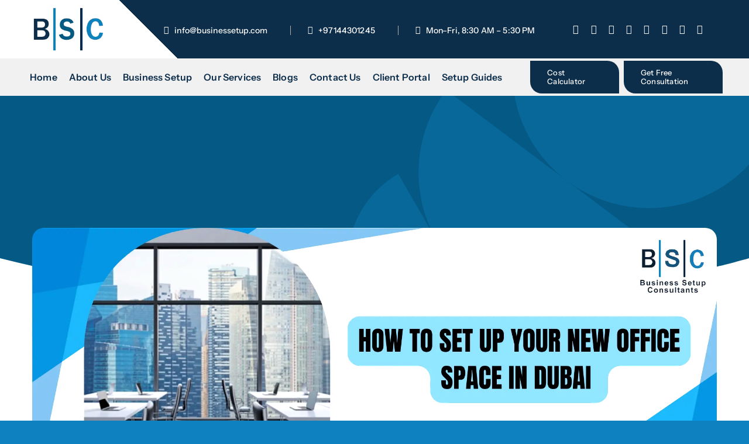

--- FILE ---
content_type: text/html; charset=UTF-8
request_url: https://businessetup.com/how-to-set-up-new-office-in-dubai/
body_size: 173015
content:
<!DOCTYPE html><html class="avada-html-layout-wide avada-html-header-position-top avada-is-100-percent-template" lang="en-US" prefix="og: https://ogp.me/ns#"><head><script data-no-optimize="1">var litespeed_docref=sessionStorage.getItem("litespeed_docref");litespeed_docref&&(Object.defineProperty(document,"referrer",{get:function(){return litespeed_docref}}),sessionStorage.removeItem("litespeed_docref"));</script> <meta http-equiv="X-UA-Compatible" content="IE=edge" /><meta http-equiv="Content-Type" content="text/html; charset=utf-8"/><meta name="viewport" content="width=device-width, initial-scale=1" /><style>img:is([sizes="auto" i], [sizes^="auto," i]) { contain-intrinsic-size: 3000px 1500px }</style> <script id="google_gtagjs-js-consent-mode-data-layer" type="litespeed/javascript">window.dataLayer=window.dataLayer||[];function gtag(){dataLayer.push(arguments)}
gtag('consent','default',{"ad_personalization":"denied","ad_storage":"denied","ad_user_data":"denied","analytics_storage":"denied","functionality_storage":"denied","security_storage":"denied","personalization_storage":"denied","region":["AT","BE","BG","CH","CY","CZ","DE","DK","EE","ES","FI","FR","GB","GR","HR","HU","IE","IS","IT","LI","LT","LU","LV","MT","NL","NO","PL","PT","RO","SE","SI","SK"],"wait_for_update":500});window._googlesitekitConsentCategoryMap={"statistics":["analytics_storage"],"marketing":["ad_storage","ad_user_data","ad_personalization"],"functional":["functionality_storage","security_storage"],"preferences":["personalization_storage"]};window._googlesitekitConsents={"ad_personalization":"denied","ad_storage":"denied","ad_user_data":"denied","analytics_storage":"denied","functionality_storage":"denied","security_storage":"denied","personalization_storage":"denied","region":["AT","BE","BG","CH","CY","CZ","DE","DK","EE","ES","FI","FR","GB","GR","HR","HU","IE","IS","IT","LI","LT","LU","LV","MT","NL","NO","PL","PT","RO","SE","SI","SK"],"wait_for_update":500}</script> <title>How To Set Up Your New Office In Dubai</title><meta name="description" content="Are you looking at how to set up a new office in Dubai? We can help you get your business set up and a new office set up in Dubai. Contact Us..."/><meta name="robots" content="follow, index, max-snippet:-1, max-video-preview:-1, max-image-preview:large"/><link rel="canonical" href="https://businessetup.com/how-to-set-up-new-office-in-dubai/" /><meta property="og:locale" content="en_US" /><meta property="og:type" content="article" /><meta property="og:title" content="How To Set Up Your New Office In Dubai" /><meta property="og:description" content="Are you looking at how to set up a new office in Dubai? We can help you get your business set up and a new office set up in Dubai. Contact Us..." /><meta property="og:url" content="https://businessetup.com/how-to-set-up-new-office-in-dubai/" /><meta property="og:site_name" content="Business Setup in Dubai | Company Formation in Dubai UAE" /><meta property="article:publisher" content="https://www.facebook.com/businesssetupdubai" /><meta property="article:tag" content="DMCC" /><meta property="article:tag" content="Dubai" /><meta property="article:tag" content="New Office" /><meta property="article:tag" content="Start Business" /><meta property="article:section" content="Blog" /><meta property="og:updated_time" content="2025-09-23T11:15:27+04:00" /><meta property="og:image" content="https://businessetup.com/wp-content/uploads/How-to-Set-Up-Your-New-Office-In-Dubai.webp" /><meta property="og:image:secure_url" content="https://businessetup.com/wp-content/uploads/How-to-Set-Up-Your-New-Office-In-Dubai.webp" /><meta property="og:image:width" content="1920" /><meta property="og:image:height" content="740" /><meta property="og:image:alt" content="How to Set Up Your New Office In Dubai" /><meta property="og:image:type" content="image/webp" /><meta property="article:published_time" content="2014-09-21T11:26:05+04:00" /><meta property="article:modified_time" content="2025-09-23T11:15:27+04:00" /><meta name="twitter:card" content="summary_large_image" /><meta name="twitter:title" content="How To Set Up Your New Office In Dubai" /><meta name="twitter:description" content="Are you looking at how to set up a new office in Dubai? We can help you get your business set up and a new office set up in Dubai. Contact Us..." /><meta name="twitter:site" content="@_BusinessSetup_" /><meta name="twitter:creator" content="@_BusinessSetup_" /><meta name="twitter:image" content="https://businessetup.com/wp-content/uploads/How-to-Set-Up-Your-New-Office-In-Dubai.webp" /><meta name="twitter:label1" content="Written by" /><meta name="twitter:data1" content="Business Setup Consultants" /><meta name="twitter:label2" content="Time to read" /><meta name="twitter:data2" content="13 minutes" /> <script type="application/ld+json" class="rank-math-schema">{"@context":"https://schema.org","@graph":[{"@type":"Place","@id":"https://businessetup.com/#place","geo":{"@type":"GeoCoordinates","latitude":"25.08145113064111","longitude":" 55.153728870060476"},"hasMap":"https://www.google.com/maps/search/?api=1&amp;query=25.08145113064111, 55.153728870060476","address":{"@type":"PostalAddress","streetAddress":"Suite 2702,","addressLocality":"Jumeirah Bay X3,","addressRegion":"Cluster X, JLT,","postalCode":"00000","addressCountry":"Dubai, United Arab Emirates"}},{"@type":["LocalBusiness","Organization"],"@id":"https://businessetup.com/#organization","name":"Business Setup in Dubai | Company Formation in Dubai UAE","url":"https://businessetup.com/","sameAs":["https://www.facebook.com/businesssetupdubai","https://twitter.com/_BusinessSetup_","https://www.instagram.com/businesssetupdubai/","https://www.linkedin.com/company/business-setup-consultants/"],"email":"info@businessetup.com","address":{"@type":"PostalAddress","streetAddress":"Suite 2702,","addressLocality":"Jumeirah Bay X3,","addressRegion":"Cluster X, JLT,","postalCode":"00000","addressCountry":"Dubai, United Arab Emirates"},"logo":{"@type":"ImageObject","@id":"https://businessetup.com/#logo","url":"https://businessetup.com/wp-content/uploads/2025/03/businessetup.png","contentUrl":"https://businessetup.com/wp-content/uploads/2025/03/businessetup.png","caption":"Business Setup in Dubai | Company Formation in Dubai UAE","inLanguage":"en-US","width":"112","height":"112"},"priceRange":"$$$","openingHours":["Monday,Tuesday,Wednesday,Thursday,Friday,Saturday,Sunday 09:00-17:00"],"description":"Looking for expert business setup consultants in Dubai and the UAE? We offer comprehensive services for business setup, company formation, and licensing. Get started today!","location":{"@id":"https://businessetup.com/#place"},"image":{"@id":"https://businessetup.com/#logo"},"telephone":"+971 4 4301245"},{"@type":"WebSite","@id":"https://businessetup.com/#website","url":"https://businessetup.com","name":"Business Setup in Dubai | Company Formation in Dubai UAE","alternateName":"BSC","publisher":{"@id":"https://businessetup.com/#organization"},"inLanguage":"en-US"},{"@type":"ImageObject","@id":"https://businessetup.com/wp-content/uploads/How-to-Set-Up-Your-New-Office-In-Dubai.webp","url":"https://businessetup.com/wp-content/uploads/How-to-Set-Up-Your-New-Office-In-Dubai.webp","width":"1920","height":"740","caption":"How to Set Up Your New Office In Dubai","inLanguage":"en-US"},{"@type":"BreadcrumbList","@id":"https://businessetup.com/how-to-set-up-new-office-in-dubai/#breadcrumb","itemListElement":[{"@type":"ListItem","position":"1","item":{"@id":"https://businessetup.com","name":"Home"}},{"@type":"ListItem","position":"2","item":{"@id":"https://businessetup.com/how-to-set-up-new-office-in-dubai/","name":"How To Set Up Your New Office In Dubai?"}}]},{"@type":["WebPage","FAQPage"],"@id":"https://businessetup.com/how-to-set-up-new-office-in-dubai/#webpage","url":"https://businessetup.com/how-to-set-up-new-office-in-dubai/","name":"How To Set Up Your New Office In Dubai","datePublished":"2014-09-21T11:26:05+04:00","dateModified":"2025-09-23T11:15:27+04:00","isPartOf":{"@id":"https://businessetup.com/#website"},"primaryImageOfPage":{"@id":"https://businessetup.com/wp-content/uploads/How-to-Set-Up-Your-New-Office-In-Dubai.webp"},"inLanguage":"en-US","breadcrumb":{"@id":"https://businessetup.com/how-to-set-up-new-office-in-dubai/#breadcrumb"},"mainEntity":[{"@type":"Question","url":"https://businessetup.com/how-to-set-up-new-office-in-dubai/#faq-question-1758611250262","name":"What do I need to legally set up an office in Dubai?","acceptedAnswer":{"@type":"Answer","text":"You\u2019ll need a trade license, an office permit, and any industry-specific approvals. Free zones allow 100% foreign ownership but limit certain activities, while mainland licenses give more flexibility."}},{"@type":"Question","url":"https://businessetup.com/how-to-set-up-new-office-in-dubai/#faq-question-1758611331662","name":"Which areas are best for my office?","acceptedAnswer":{"@type":"Answer","text":"It depends on your industry, example tech goes to Dubai Internet City, media to Dubai Media City, designers to d3, finance to DIFC, and healthcare to Dubai Healthcare City. Always consider transport links and nearby amenities too."}},{"@type":"Question","url":"https://businessetup.com/how-to-set-up-new-office-in-dubai/#faq-question-1758611362290","name":"How much office space do I need?","acceptedAnswer":{"@type":"Answer","text":"Your office should fit your team comfortably and meet legal workspace requirements. Leave room for meetings, storage, and future growth."}},{"@type":"Question","url":"https://businessetup.com/how-to-set-up-new-office-in-dubai/#faq-question-1758611385135","name":"Should I choose a traditional or flexible office?","acceptedAnswer":{"@type":"Answer","text":"Traditional offices are best for long-term operations and branding, while flexible co-working spaces are affordable, scalable, and great for startups or temporary teams."}},{"@type":"Question","url":"https://businessetup.com/how-to-set-up-new-office-in-dubai/#faq-question-1758611396701","name":"What furniture and equipment should I prioritize?","acceptedAnswer":{"@type":"Answer","text":"Focus on ergonomic chairs, adjustable desks, reliable computers, and fast internet. Comfort and functionality make a big difference for productivity."}},{"@type":"Question","url":"https://businessetup.com/how-to-set-up-new-office-in-dubai/#faq-question-1758611409197","name":"Are there hidden costs I should know about when setting an office in dubai?","acceptedAnswer":{"@type":"Answer","text":"Yes, service fees, maintenance, parking, utilities, and moving expenses can add up. Always check your lease carefully to avoid surprises."}},{"@type":"Question","url":"https://businessetup.com/how-to-set-up-new-office-in-dubai/#faq-question-1758611454742","name":"How long does it take to set up an office?","acceptedAnswer":{"@type":"Answer","text":"Usually 3\u20138 weeks from signing the lease to arranging furniture, IT, and permits. Working with local suppliers and movers can speed things up."}},{"@type":"Question","url":"https://businessetup.com/how-to-set-up-new-office-in-dubai/#faq-question-1758611464247","name":"Can I sponsor employee visas through my office?","acceptedAnswer":{"@type":"Answer","text":"Yes, but the number depends on your office size, license type, and free zone rules. Make sure your space can accommodate everyone legally."}},{"@type":"Question","url":"https://businessetup.com/how-to-set-up-new-office-in-dubai/#faq-question-1758611479419","name":"How do I design my office layout?","acceptedAnswer":{"@type":"Answer","text":"A mix of private offices for focus and open areas for collaboration works best. Ergonomic furniture and smart space planning boost comfort and productivity."}},{"@type":"Question","url":"https://businessetup.com/how-to-set-up-new-office-in-dubai/#faq-question-1758611504033","name":"Is a virtual office a good option for startups?","acceptedAnswer":{"@type":"Answer","text":"Absolutely! You get a professional business address, mail handling, and meeting rooms without big upfront costs\u2014perfect for testing the market."}}]},{"@type":"Person","@id":"https://businessetup.com/how-to-set-up-new-office-in-dubai/#author","name":"Business Setup Consultants","image":{"@type":"ImageObject","@id":"https://businessetup.com/wp-content/litespeed/avatar/042ad287e8f9b6e87547b5231488a189.jpg?ver=1768465410","url":"https://businessetup.com/wp-content/litespeed/avatar/042ad287e8f9b6e87547b5231488a189.jpg?ver=1768465410","caption":"Business Setup Consultants","inLanguage":"en-US"},"worksFor":{"@id":"https://businessetup.com/#organization"}},{"@type":"BlogPosting","headline":"How To Set Up Your New Office In Dubai","keywords":"office in dubai,set up office in dubai,New office setup in dubai","datePublished":"2014-09-21T11:26:05+04:00","dateModified":"2025-09-23T11:15:27+04:00","author":{"@id":"https://businessetup.com/how-to-set-up-new-office-in-dubai/#author","name":"Business Setup Consultants"},"publisher":{"@id":"https://businessetup.com/#organization"},"description":"Are you looking at how to set up a new office in Dubai? We can help you get your business set up and a new office set up in Dubai. Contact Us...","name":"How To Set Up Your New Office In Dubai","@id":"https://businessetup.com/how-to-set-up-new-office-in-dubai/#richSnippet","isPartOf":{"@id":"https://businessetup.com/how-to-set-up-new-office-in-dubai/#webpage"},"image":{"@id":"https://businessetup.com/wp-content/uploads/How-to-Set-Up-Your-New-Office-In-Dubai.webp"},"inLanguage":"en-US","mainEntityOfPage":{"@id":"https://businessetup.com/how-to-set-up-new-office-in-dubai/#webpage"}}]}</script> <link rel='dns-prefetch' href='//www.googletagmanager.com' /><link rel='dns-prefetch' href='//code.jivosite.com' /><link rel='dns-prefetch' href='//consent.cookiebot.com' /><link rel='dns-prefetch' href='//imgsct.cookiebot.com' /><link rel='dns-prefetch' href='//www.gstatic.com' /><link rel='preconnect' href='https://consent.cookiebot.com' /><link rel='preconnect' href='https://imgsct.cookiebot.com' /><link rel='preconnect' href='https://code.jivosite.com' /><link rel='preconnect' href='https://www.gstatic.com' /><link rel="alternate" type="application/rss+xml" title="Business Setup Consultants &raquo; Feed" href="https://businessetup.com/feed/" /><link rel="alternate" type="application/rss+xml" title="Business Setup Consultants &raquo; Comments Feed" href="https://businessetup.com/comments/feed/" /><link rel="alternate" type="application/rss+xml" title="Business Setup Consultants &raquo; How To Set Up Your New Office In Dubai? Comments Feed" href="https://businessetup.com/how-to-set-up-new-office-in-dubai/feed/" /><style id="litespeed-ccss">img:is([sizes="auto"i],[sizes^="auto,"i]){contain-intrinsic-size:3000px 1500px}#rank-math-faq .rank-math-answer{margin:0;padding:12px;background-color:#fff;font-size:16px!important;line-height:1.4!important;border-bottom:1px solid #dedee0;display:none}.eztoc-hide{display:none}:root{--button_padding:11px 23px}[class*=" awb-icon-"]{font-family:awb-icons!important;speak:never;font-style:normal;font-weight:400;font-variant:normal;text-transform:none;line-height:1;-webkit-font-smoothing:antialiased;-moz-osx-font-smoothing:grayscale}.awb-icon-twitter:before{content:""}.awb-icon-pinterest:before{content:""}.awb-icon-facebook:before{content:""}.awb-icon-linkedin:before{content:""}.awb-icon-youtube:before{content:""}.awb-icon-vk:before{content:""}.awb-icon-instagram:before{content:""}.awb-icon-whatsapp:before{content:""}*{box-sizing:border-box}input[type=email],input[type=number],input[type=tel],input[type=text],textarea{-webkit-appearance:none;-webkit-border-radius:0}body{margin:0;min-width:320px;-webkit-text-size-adjust:100%;overflow-x:hidden;overflow-y:scroll;color:var(--body_typography-color);font-size:var(--body_typography-font-size,16px);font-family:var(--body_typography-font-family,inherit)}#boxed-wrapper{overflow-x:hidden;overflow-x:clip}#wrapper{overflow:visible}img{border-style:none;vertical-align:top;max-width:100%;height:auto}a{text-decoration:none}input,select,textarea{font-family:var(--body_typography-font-family,inherit);vertical-align:middle;color:var(--body_typography-color)}select{border-style:solid}fieldset,form{margin:0;padding:0;border-style:none}#main{padding:55px 10px 45px;clear:both}#content{width:71.1702128%;float:left;min-height:1px}.post{margin-bottom:65px}.single-post .post{margin-bottom:0}#respond #cancel-comment-reply-link{margin-inline-start:10px}.comment-form input{border:1px solid #d2d2d2;min-width:28%;font-size:13px;color:#747474;padding-left:15px;padding-right:15px;float:left}.comment-form input{float:none}input[type=email],input[type=number],input[type=tel],input[type=text]{border:1px solid #d2d2d2;font-size:13px;color:#747474;padding:8px 15px;width:100%;box-sizing:border-box}.single-navigation{min-height:34px;line-height:34px;border-top:1px solid #e7e6e6;border-bottom:1px solid #e7e6e6;margin-bottom:60px;text-align:right}.single-navigation a{display:inline-block;position:relative}.single-navigation a[rel=next]{margin-left:15px;margin-right:1em}.single-navigation a[rel=prev]:before{position:absolute;top:50%;transform:translateY(-51%);left:-1em;font-family:awb-icons;content:""}.single-navigation a[rel=next]:after{position:absolute;top:50%;transform:translateY(-51%);right:-1em;font-family:awb-icons;content:""}.post-content p{margin:0 0 20px}.fusion-animated{position:relative;z-index:2000}.layout-wide-mode #wrapper{width:100%;max-width:none}#sliders-container{position:relative}.fusion-row{margin:0 auto}.fusion-row:after,.fusion-row:before{content:" ";display:table}.fusion-row:after{clear:both}strong{font-weight:bolder}.screen-reader-text{border:0;clip:rect(1px,1px,1px,1px);clip-path:inset(50%);height:1px;margin:-1px;overflow:hidden;padding:0;position:absolute!important;width:1px;word-wrap:normal!important}.post-content p{margin-top:0;margin-bottom:20px}.fusion-page-load-link{display:none}.fusion-disable-outline input,.fusion-disable-outline select,.fusion-disable-outline textarea{outline:0}html:not(.avada-html-layout-boxed):not(.avada-html-layout-framed),html:not(.avada-html-layout-boxed):not(.avada-html-layout-framed) body{background-color:var(--bg_color);background-blend-mode:var(--bg-color-overlay)}body{background-image:var(--bg_image);background-repeat:var(--bg_repeat)}#main,.layout-wide-mode #main,.layout-wide-mode #wrapper,body,html{background-color:var(--content_bg_color)}#main{background-image:var(--content_bg_image);background-repeat:var(--content_bg_repeat)}#toTop{background-color:var(--totop_background);border-radius:4px 4px 0 0;bottom:0;height:35px;position:fixed;text-align:center;width:48px;opacity:0;z-index:100000;line-height:1}#toTop:before{line-height:35px;content:"";-webkit-font-smoothing:antialiased;font-family:awb-icons;font-size:22px;color:var(--totop_icon_color)}.to-top-container #toTop{border-radius:var(--totop_border_radius) var(--totop_border_radius)0 0}.to-top-right #toTop{right:75px}input[type=email],input[type=number],input[type=tel],input[type=text],select{height:var(--form_input_height);padding-top:0;padding-bottom:0}input[type=email],input[type=number],input[type=tel],input[type=text],select,textarea{background-color:var(--form_bg_color);font-size:var(--form_text_size);color:var(--form_text_color)}input::-moz-placeholder{color:var(--form_text_color)}input::-webkit-input-placeholder{color:var(--form_text_color)}input[type=email],input[type=number],input[type=tel],input[type=text],select,textarea{border-width:var(--form_border_width-top) var(--form_border_width-right) var(--form_border_width-bottom) var(--form_border_width-left);border-color:var(--form_border_color);border-radius:var(--form_border_radius)}input[type=tel]{border-radius:var(--form_border_radius);border-width:var(--form_border_width-top) var(--form_border_width-right) var(--form_border_width-bottom) var(--form_border_width-left)}:root{--adminbar-height:0px}#main .fusion-row,.fusion-footer-widget-area .fusion-row{max-width:var(--site_width)}html:not(.avada-has-site-width-percent) #main{padding-left:30px;padding-right:30px}html:not(.avada-has-site-width-percent) #main.width-100{padding-left:var(--hundredp_padding-fallback_to_zero);padding-right:var(--hundredp_padding-fallback_to_zero)}.width-100 .fusion-fullwidth,.width-100 .nonhundred-percent-fullwidth{margin-left:var(--hundredp_padding-hundred_percent_negative_margin);margin-right:var(--hundredp_padding-hundred_percent_negative_margin)}#main{padding-left:30px;padding-right:30px;padding-top:var(--main_padding-top);padding-bottom:var(--main_padding-bottom)}#main.width-100{padding-left:var(--hundredp_padding-fallback_to_zero);padding-right:var(--hundredp_padding-fallback_to_zero)}html.avada-is-100-percent-template #main{padding-left:0;padding-right:0}html.avada-is-100-percent-template #main.width-100{padding-left:var(--hundredp_padding-fallback_to_zero);padding-right:var(--hundredp_padding-fallback_to_zero)}.layout-wide-mode #wrapper{width:100%;max-width:none}body{font-family:var(--body_typography-font-family);font-weight:var(--body_typography-font-weight);letter-spacing:var(--body_typography-letter-spacing);font-style:var(--body_typography-font-style,normal)}.fusion-footer-widget-area ul,body{font-size:var(--body_typography-font-size)}body{line-height:var(--body_typography-line-height)}.post .post-content,body{color:var(--body_typography-color)}#main .post h2 a,.single-navigation a[rel=next]:after,.single-navigation a[rel=prev]:before,body a,body a:after,body a:before{color:var(--link_color)}.fusion-title h1,h1{font-family:var(--h1_typography-font-family);font-weight:var(--h1_typography-font-weight);line-height:var(--h1_typography-line-height);letter-spacing:var(--h1_typography-letter-spacing);text-transform:var(--h1_typography-text-transform);font-style:var(--h1_typography-font-style,normal)}h1{font-size:var(--h1_typography-font-size)}.title h1,h1{color:var(--h1_typography-color)}h1{margin-top:var(--h1_typography-margin-top);margin-bottom:var(--h1_typography-margin-bottom)}h2{font-family:var(--h2_typography-font-family);font-weight:var(--h2_typography-font-weight);line-height:var(--h2_typography-line-height);letter-spacing:var(--h2_typography-letter-spacing);text-transform:var(--h2_typography-text-transform);font-style:var(--h2_typography-font-style,normal)}h2{font-size:var(--h2_typography-font-size)}h2{color:var(--h2_typography-color)}.fusion-title-size-two,h2{margin-top:var(--h2_typography-margin-top);margin-bottom:var(--h2_typography-margin-bottom)}h3{font-family:var(--h3_typography-font-family);font-weight:var(--h3_typography-font-weight);line-height:var(--h3_typography-line-height);letter-spacing:var(--h3_typography-letter-spacing);text-transform:var(--h3_typography-text-transform);font-style:var(--h3_typography-font-style,normal)}h3{font-size:var(--h3_typography-font-size)}.fusion-title h3,.title h3,h3{color:var(--h3_typography-color)}h3{margin-top:var(--h3_typography-margin-top);margin-bottom:var(--h3_typography-margin-bottom)}.fusion-title h4,h4{font-family:var(--h4_typography-font-family);font-weight:var(--h4_typography-font-weight);line-height:var(--h4_typography-line-height);letter-spacing:var(--h4_typography-letter-spacing);text-transform:var(--h4_typography-text-transform);font-style:var(--h4_typography-font-style,normal)}h4{line-height:var(--h4_typography-line-height)}h4{font-size:var(--h4_typography-font-size)}.fusion-title h4,.title h4,h4{color:var(--h4_typography-color)}.fusion-title-size-four,h4{margin-top:var(--h4_typography-margin-top);margin-bottom:var(--h4_typography-margin-bottom)}.fusion-title h5,.fusion-widget-area h5,h5{font-family:var(--h5_typography-font-family);font-weight:var(--h5_typography-font-weight);line-height:var(--h5_typography-line-height);letter-spacing:var(--h5_typography-letter-spacing);text-transform:var(--h5_typography-text-transform);font-style:var(--h5_typography-font-style,normal)}.fusion-widget-area h5,h5{font-size:var(--h5_typography-font-size)}.fusion-title h5,.fusion-widget-area h5,.title h5,h5{color:var(--h5_typography-color)}h5{margin-top:var(--h5_typography-margin-top);margin-bottom:var(--h5_typography-margin-bottom)}.awb-off-canvas-wrap{--awb-horizontal-position:center;--awb-vertical-position:center;--awb-overlay-z-index:99990;--awb-overlay-background-color:rgba(0, 0, 0, 0.8);--awb-overlay-background-image:none;--awb-overlay-background-repeat:repeat;--awb-overlay-background-size:auto;--awb-overlay-background-position:left top;--awb-overlay-background-blend-mode:none;--awb-width:800px;--awb-height:auto;--awb-margin-top:0;--awb-margin-right:0;--awb-margin-bottom:0;--awb-margin-left:0;--awb-background-color:#fff;--awb-background-image:none;--awb-background-repeat:repeat;--awb-background-size:auto;--awb-background-position:left top;--awb-background-blend-mode:none;--awb-oc-scrollbar-handle-color:#65bc7b;--awb-oc-scrollbar-background:#f2f3f5;--awb-padding-top:0;--awb-padding-right:0;--awb-padding-bottom:0;--awb-padding-left:0;--awb-content-layout:column;--awb-align-content:flex-start;--awb-valign-content:flex-start;--awb-content-wrap:wrap;--awb-close-button-color:var(--body_typography-color);--awb-close-icon-size:var(--body_typography-font-size);--awb-close-button-color-hover:#d30404;--awb-border-top-width:0;--awb-border-right-width:0;--awb-border-bottom-width:0;--awb-border-left-width:0;--awb-border-color:inherit;--awb-border-top-left-radius:0;--awb-border-top-right-radius:0;--awb-border-bottom-right-radius:0;--awb-border-bottom-left-radius:0;--awb-box-shadow:none;position:fixed;top:0;left:0;width:100%;height:100%;background-color:var(--awb-overlay-background-color);display:flex;justify-content:var(--awb-horizontal-position);align-items:var(--awb-vertical-position);opacity:0;visibility:hidden;z-index:-1}.awb-off-canvas-wrap:not(.overlay-disabled){background-image:var(--awb-overlay-background-image);background-repeat:var(--awb-overlay-background-repeat);background-position:var(--awb-overlay-background-position);background-size:var(--awb-overlay-background-size);background-blend-mode:var(--awb-overlay-background-blend-mode)}.awb-off-canvas-wrap .awb-off-canvas{position:relative;width:var(--awb-width);height:var(--awb-height);max-width:100vw;max-height:100vh;outline:0;margin-top:var(--awb-margin-top);margin-right:var(--awb-margin-right);margin-bottom:var(--awb-margin-bottom);margin-left:var(--awb-margin-left)}.awb-off-canvas-wrap .awb-off-canvas .off-canvas-close{margin:var(--awb-close-button-margin-top,20px) var(--awb-close-button-margin-right,0) var(--awb-close-button-margin-bottom,0) var(--awb-close-button-margin-left,0);color:var(--awb-close-button-color);font-size:var(--awb-close-icon-size);background-color:#fff0;border:none;position:absolute;top:0;right:0;z-index:20}.awb-off-canvas-wrap .awb-off-canvas .off-canvas-close.close-position-right{margin-right:var(--awb-close-button-margin-right,20px)}.awb-off-canvas-wrap .awb-off-canvas-inner{background-color:var(--awb-background-color);background-image:var(--awb-background-image);background-repeat:var(--awb-background-repeat);background-position:var(--awb-background-position);background-size:var(--awb-background-size);background-blend-mode:var(--awb-background-blend-mode);border-style:solid;border-top-width:var(--awb-border-top-width);border-right-width:var(--awb-border-right-width);border-bottom-width:var(--awb-border-bottom-width);border-left-width:var(--awb-border-left-width);border-top-left-radius:var(--awb-border-top-left-radius);border-top-right-radius:var(--awb-border-top-right-radius);border-bottom-left-radius:var(--awb-border-bottom-left-radius);border-bottom-right-radius:var(--awb-border-bottom-right-radius);border-color:var(--awb-border-color);box-shadow:var(--awb-box-shadow);position:relative;width:100%;height:100%;max-height:100vh;max-width:100vw;display:flex;align-items:flex-start;overflow:hidden;z-index:10}.awb-off-canvas-wrap .awb-off-canvas-inner .off-canvas-content{width:100%;height:100%;max-width:100vw;max-height:100vh;padding:var(--awb-padding-top) var(--awb-padding-right) var(--awb-padding-bottom) var(--awb-padding-left);display:flex;flex-direction:var(--awb-content-layout);flex-wrap:var(--awb-content-wrap);justify-content:var(--awb-align-content);position:relative;overflow-x:hidden;overflow-y:auto}.awb-off-canvas-wrap .awb-off-canvas-inner.content-layout-column .off-canvas-content{flex-wrap:nowrap}.awb-off-canvas-wrap.has-custom-scrollbar .off-canvas-content{scrollbar-width:thin;scrollbar-color:var(--awb-oc-scrollbar-handle-color) var(--awb-oc-scrollbar-background)}.awb-off-canvas-wrap.has-custom-scrollbar .off-canvas-content::-webkit-scrollbar{width:10px}.awb-off-canvas-wrap.has-custom-scrollbar .off-canvas-content::-webkit-scrollbar-track{background:var(--awb-oc-scrollbar-background)}.awb-off-canvas-wrap.has-custom-scrollbar .off-canvas-content::-webkit-scrollbar-thumb{background:var(--awb-oc-scrollbar-handle-color)}.single-navigation{border-color:var(--sep_color)}:root{--awb-color1:#ffffff;--awb-color1-h:0;--awb-color1-s:0%;--awb-color1-l:100%;--awb-color1-a:100%;--awb-color2:#055a85;--awb-color2-h:200;--awb-color2-s:93%;--awb-color2-l:27%;--awb-color2-a:100%;--awb-color3:#0e82c0;--awb-color3-h:201;--awb-color3-s:86%;--awb-color3-l:40%;--awb-color3-a:100%;--awb-color4:#0d2e4b;--awb-color4-h:208;--awb-color4-s:70%;--awb-color4-l:17%;--awb-color4-a:100%;--awb-color5:#198fd9;--awb-color5-h:203;--awb-color5-s:79%;--awb-color5-l:47%;--awb-color5-a:100%;--awb-color6:#434549;--awb-color6-h:220;--awb-color6-s:4%;--awb-color6-l:27%;--awb-color6-a:100%;--awb-color7:#212326;--awb-color7-h:216;--awb-color7-s:7%;--awb-color7-l:14%;--awb-color7-a:100%;--awb-color8:#141617;--awb-color8-h:200;--awb-color8-s:7%;--awb-color8-l:8%;--awb-color8-a:100%;--awb-typography1-font-family:"Instrument Sans", Arial, Helvetica, sans-serif;--awb-typography1-font-size:48px;--awb-typography1-font-weight:600;--awb-typography1-font-style:normal;--awb-typography1-line-height:1.2;--awb-typography1-letter-spacing:-0.015em;--awb-typography1-text-transform:none;--awb-typography2-font-family:"Instrument Sans", Arial, Helvetica, sans-serif;--awb-typography2-font-size:24px;--awb-typography2-font-weight:600;--awb-typography2-font-style:normal;--awb-typography2-line-height:1.1;--awb-typography2-letter-spacing:0px;--awb-typography2-text-transform:none;--awb-typography3-font-family:"Instrument Sans", Arial, Helvetica, sans-serif;--awb-typography3-font-size:16px;--awb-typography3-font-weight:500;--awb-typography3-font-style:normal;--awb-typography3-line-height:1.2;--awb-typography3-letter-spacing:0.015em;--awb-typography3-text-transform:none;--awb-typography4-font-family:"Instrument Sans", Arial, Helvetica, sans-serif;--awb-typography4-font-size:16px;--awb-typography4-font-weight:500;--awb-typography4-font-style:normal;--awb-typography4-line-height:1.72;--awb-typography4-letter-spacing:0.015em;--awb-typography4-text-transform:none;--awb-typography5-font-family:"Instrument Sans", Arial, Helvetica, sans-serif;--awb-typography5-font-size:13px;--awb-typography5-font-weight:500;--awb-typography5-font-style:normal;--awb-typography5-line-height:1.72;--awb-typography5-letter-spacing:0.015em;--awb-typography5-text-transform:none;--site_width:1200px;--site_width-int:1200;--margin_offset-top:0px;--margin_offset-bottom:0px;--margin_offset-top-no-percent:0px;--margin_offset-bottom-no-percent:0px;--main_padding-top:0px;--main_padding-top-or-55px:0px;--main_padding-bottom:0px;--hundredp_padding:30px;--hundredp_padding-fallback_to_zero:30px;--hundredp_padding-fallback_to_zero_px:30px;--hundredp_padding-hundred_percent_negative_margin:-30px;--sidebar_width:24%;--sidebar_gutter:6%;--sidebar_2_1_width:20%;--sidebar_2_2_width:20%;--dual_sidebar_gutter:4%;--grid_main_break_point:1000;--side_header_break_point:800;--content_break_point:800;--typography_sensitivity:0.00;--typography_factor:1.50;--primary_color:var(--awb-color5);--primary_color-85a:hsla(var(--awb-color5-h),var(--awb-color5-s),var(--awb-color5-l),calc(var(--awb-color5-a) - 15%));--primary_color-7a:hsla(var(--awb-color5-h),var(--awb-color5-s),var(--awb-color5-l),calc(var(--awb-color5-a) - 30%));--primary_color-5a:hsla(var(--awb-color5-h),var(--awb-color5-s),var(--awb-color5-l),calc(var(--awb-color5-a) - 50%));--primary_color-35a:hsla(var(--awb-color5-h),var(--awb-color5-s),var(--awb-color5-l),calc(var(--awb-color5-a) - 65%));--primary_color-2a:hsla(var(--awb-color5-h),var(--awb-color5-s),var(--awb-color5-l),calc(var(--awb-color5-a) - 80%));--header_bg_repeat:no-repeat;--side_header_width:0px;--side_header_width-int:0;--header_padding-top:0px;--header_padding-bottom:0px;--header_padding-left:0px;--header_padding-right:0px;--menu_highlight_background:var(--awb-color4);--menu_arrow_size-width:23px;--menu_arrow_size-height:12px;--nav_highlight_border:3px;--nav_padding:48px;--nav_padding-no-zero:48px;--dropdown_menu_top_border_size:3px;--dropdown_menu_width:200px;--mainmenu_dropdown_vertical_padding:12px;--menu_sub_bg_color:var(--awb-color1);--menu_bg_hover_color:var(--awb-color3);--menu_sub_sep_color:var(--awb-color3);--menu_h45_bg_color:var(--awb-color1);--nav_typography-font-family:var(--awb-typography3-font-family);--nav_typography-font-weight:var(--awb-typography3-font-weight);--nav_typography-font-size:var(--awb-typography3-font-size);--nav_typography-font-style:var(--awb-typography3-font-style);--nav_typography-letter-spacing:var(--awb-typography3-letter-spacing);--nav_typography-color:var(--awb-color8);--nav_typography-color-65a:hsla(var(--awb-color8-h),var(--awb-color8-s),var(--awb-color8-l),calc(var(--awb-color8-a) - 35%));--nav_typography-color-35a:hsla(var(--awb-color8-h),var(--awb-color8-s),var(--awb-color8-l),calc(var(--awb-color8-a) - 65%));--nav_typography-text-transform:none;--menu_hover_first_color:var(--awb-color4);--menu_hover_first_color-65a:hsla(var(--awb-color4-h),var(--awb-color4-s),var(--awb-color4-l),calc(var(--awb-color4-a) - 35%));--menu_sub_color:var(--awb-color8);--nav_dropdown_font_size:14px;--flyout_menu_icon_font_size:20px;--flyout_menu_icon_font_size_px:20px;--snav_font_size:12px;--sec_menu_lh:48px;--header_top_menu_sub_color:var(--awb-color8);--mobile_menu_icons_top_margin:2px;--mobile_menu_nav_height:42px;--mobile_header_bg_color:var(--awb-color1);--mobile_menu_background_color:var(--awb-color1);--mobile_menu_hover_color:var(--awb-color1);--mobile_menu_border_color:var(--awb-color3);--mobile_menu_toggle_color:var(--awb-color6);--mobile_menu_typography-font-family:var(--awb-typography3-font-family);--mobile_menu_typography-font-size:var(--awb-typography3-font-size);--mobile_menu_typography-font-weight:var(--awb-typography3-font-weight);--mobile_menu_typography-line-height:var(--awb-typography3-line-height);--mobile_menu_typography-letter-spacing:var(--awb-typography3-letter-spacing);--mobile_menu_typography-color:var(--awb-color8);--mobile_menu_typography-font-style:var(--awb-typography3-font-style);--mobile_menu_typography-text-transform:none;--mobile_menu_typography-font-size-30-or-24px:24px;--mobile_menu_typography-font-size-open-submenu:var(--mobile_menu_typography-font-size, 13px);--mobile_menu_font_hover_color:var(--awb-color8);--menu_icon_size:14px;--logo_alignment:left;--logo_background_color:var(--awb-color4);--slidingbar_width:300px;--slidingbar_width-percent_to_vw:300px;--slidingbar_content_padding-top:60px;--slidingbar_content_padding-bottom:60px;--slidingbar_content_padding-left:30px;--slidingbar_content_padding-right:30px;--slidingbar_bg_color:var(--awb-color7);--slidingbar_divider_color:var(--awb-color6);--slidingbar_link_color:hsla(var(--awb-color1-h),var(--awb-color1-s),var(--awb-color1-l),calc(var(--awb-color1-a) - 14%));--slidingbar_link_color_hover:var(--awb-color1);--footer_divider_color:var(--awb-color6);--footer_headings_typography-font-family:var(--awb-typography2-font-family);--footer_headings_typography-font-size:var(--awb-typography2-font-size);--footer_headings_typography-font-weight:var(--awb-typography2-font-weight);--footer_headings_typography-line-height:var(--awb-typography2-line-height);--footer_headings_typography-font-style:var(--awb-typography2-font-style);--footer_headings_typography-letter-spacing:var(--awb-typography2-letter-spacing);--footer_headings_typography-color:var(--awb-color1);--footer_headings_typography-text-transform:none;--footer_text_color:hsla(var(--awb-color1-h),var(--awb-color1-s),var(--awb-color1-l),calc(var(--awb-color1-a) - 40%));--sidebar_bg_color:rgba(255,255,255,0);--bg_image:none;--bg_repeat:no-repeat;--bg_color:var(--awb-color3);--bg-color-overlay:normal;--bg_pattern:url(//businessetup.com/wp-content/themes/Avada/assets/images/patterns/pattern1.png);--content_bg_color:var(--awb-color1);--content_bg_image:none;--content_bg_repeat:no-repeat;--body_typography-font-family:var(--awb-typography4-font-family);--body_typography-font-size:var(--awb-typography4-font-size);--base-font-size:16;--body_typography-font-weight:var(--awb-typography4-font-weight);--body_typography-font-style:var(--awb-typography4-font-style);--body_typography-line-height:var(--awb-typography4-line-height);--body_typography-letter-spacing:var(--awb-typography4-letter-spacing);--body_typography-color:var(--awb-color8);--link_color:var(--awb-color8);--link_color-8a:hsla(var(--awb-color8-h),var(--awb-color8-s),var(--awb-color8-l),calc(var(--awb-color8-a) - 20%));--link_hover_color:var(--awb-color5);--link_hover_color-85a:hsla(var(--awb-color5-h),var(--awb-color5-s),var(--awb-color5-l),calc(var(--awb-color5-a) - 15%));--link_hover_color-7a:hsla(var(--awb-color5-h),var(--awb-color5-s),var(--awb-color5-l),calc(var(--awb-color5-a) - 30%));--link_hover_color-5a:hsla(var(--awb-color5-h),var(--awb-color5-s),var(--awb-color5-l),calc(var(--awb-color5-a) - 50%));--link_hover_color-35a:hsla(var(--awb-color5-h),var(--awb-color5-s),var(--awb-color5-l),calc(var(--awb-color5-a) - 65%));--link_hover_color-2a:hsla(var(--awb-color5-h),var(--awb-color5-s),var(--awb-color5-l),calc(var(--awb-color5-a) - 80%));--awb-link_decoration_line:none;--awb-link_decoration_style:solid;--awb-link_decoration_thickness:1px;--awb-link_decoration_underline_offset:auto;--awb-link_decoration_line_hover:none;--awb-link_decoration_style_hover:solid;--awb-link_decoration_thickness_hover:1px;--awb-link_decoration_underline_offset_hover:auto;--h1_typography-font-family:var(--awb-typography1-font-family);--h1_typography-font-weight:var(--awb-typography1-font-weight);--h1_typography-line-height:var(--awb-typography1-line-height);--h1_typography-letter-spacing:var(--awb-typography1-letter-spacing);--h1_typography-font-style:var(--awb-typography1-font-style);--h1_typography-font-size:40px;--h1_typography-color:var(--awb-color8);--h1_typography-text-transform:none;--h1_typography-margin-top:0.3em;--h1_typography-margin-bottom:0.3em;--h2_typography-font-family:var(--awb-typography1-font-family);--h2_typography-font-weight:var(--awb-typography1-font-weight);--h2_typography-line-height:var(--awb-typography1-line-height);--h2_typography-letter-spacing:var(--awb-typography1-letter-spacing);--h2_typography-font-style:var(--awb-typography1-font-style);--h2_typography-font-size:35px;--h2_typography-color:var(--awb-color8);--h2_typography-text-transform:none;--h2_typography-margin-top:0.3em;--h2_typography-margin-bottom:0.3em;--h3_typography-font-family:var(--awb-typography1-font-family);--h3_typography-font-weight:var(--awb-typography1-font-weight);--h3_typography-line-height:var(--awb-typography1-line-height);--h3_typography-letter-spacing:var(--awb-typography1-letter-spacing);--h3_typography-font-style:var(--awb-typography1-font-style);--h3_typography-font-size:30px;--h3_typography-color:var(--awb-color8);--h3_typography-text-transform:none;--h3_typography-margin-top:1em;--h3_typography-margin-bottom:1em;--h4_typography-font-family:var(--awb-typography1-font-family);--h4_typography-font-weight:var(--awb-typography1-font-weight);--h4_typography-line-height:var(--awb-typography1-line-height);--h4_typography-letter-spacing:var(--awb-typography1-letter-spacing);--h4_typography-font-style:var(--awb-typography1-font-style);--h4_typography-font-size:25px;--h4_typography-color:var(--awb-color8);--h4_typography-text-transform:none;--h4_typography-margin-top:1.33em;--h4_typography-margin-bottom:1.33em;--h5_typography-font-family:var(--awb-typography1-font-family);--h5_typography-font-weight:var(--awb-typography1-font-weight);--h5_typography-line-height:var(--awb-typography1-line-height);--h5_typography-letter-spacing:var(--awb-typography1-letter-spacing);--h5_typography-font-style:var(--awb-typography1-font-style);--h5_typography-font-size:20px;--h5_typography-color:var(--awb-color8);--h5_typography-text-transform:none;--h5_typography-margin-top:1.67em;--h5_typography-margin-bottom:1.67em;--h6_typography-font-family:var(--awb-typography1-font-family);--h6_typography-font-weight:var(--awb-typography1-font-weight);--h6_typography-line-height:var(--awb-typography1-line-height);--h6_typography-letter-spacing:var(--awb-typography1-letter-spacing);--h6_typography-font-style:var(--awb-typography1-font-style);--h6_typography-font-size:16px;--h6_typography-color:var(--awb-color8);--h6_typography-text-transform:none;--h6_typography-margin-top:2.33em;--h6_typography-margin-bottom:2.33em;--post_title_typography-font-family:var(--awb-typography1-font-family);--post_title_typography-font-weight:var(--awb-typography1-font-weight);--post_title_typography-line-height:var(--awb-typography1-line-height);--post_title_typography-letter-spacing:var(--awb-typography1-letter-spacing);--post_title_typography-font-style:var(--awb-typography1-font-style);--post_title_typography-font-size:40px;--post_title_typography-color:var(--awb-color8);--post_title_typography-text-transform:none;--post_titles_extras_typography-font-family:var(--awb-typography1-font-family);--post_titles_extras_typography-font-weight:var(--awb-typography1-font-weight);--post_titles_extras_typography-line-height:var(--awb-typography1-line-height);--post_titles_extras_typography-letter-spacing:var(--awb-typography1-letter-spacing);--post_titles_extras_typography-font-style:var(--awb-typography1-font-style);--post_titles_extras_typography-font-size:20px;--post_titles_extras_typography-color:var(--awb-color8);--post_titles_extras_typography-text-transform:none;--blog_archive_grid_column_spacing:40px;--dates_box_color:var(--awb-color2);--meta_font_size:13px;--portfolio_archive_column_spacing:20px;--portfolio_meta_font_size:13px;--social_bg_color:var(--awb-color2);--social_sharing_padding-top:1.25em;--social_sharing_padding-right:1.25em;--social_sharing_padding-bottom:1.25em;--social_sharing_padding-left:1.25em;--sharing_social_links_icon_color:var(--awb-color8);--sharing_social_links_box_color:var(--awb-color3);--sharing_social_links_boxed_padding:8px;--slider_nav_box_dimensions-width:30px;--slider_nav_box_dimensions-height:30px;--slider_arrow_size:14px;--es_caption_font_size:20px;--form_input_height:50px;--form_input_height-main-menu-search-width:calc(250px + 1.43 * 50px);--form_text_size:16px;--form_bg_color:var(--awb-color1);--form_text_color:var(--awb-color8);--form_text_color-35a:hsla(var(--awb-color8-h),var(--awb-color8-s),var(--awb-color8-l),calc(var(--awb-color8-a) - 65%));--form_border_width-top:1px;--form_border_width-bottom:1px;--form_border_width-left:1px;--form_border_width-right:1px;--form_border_color:var(--awb-color3);--form_focus_border_color:var(--awb-color4);--form_focus_border_color-5a:hsla(var(--awb-color4-h),var(--awb-color4-s),var(--awb-color4-l),calc(var(--awb-color4-a) - 50%));--form_border_radius:6px;--live_search_results_height:250px;--privacy_bg_color:hsla(var(--awb-color8-h),var(--awb-color8-s),var(--awb-color8-l),calc(var(--awb-color8-a) - 90%));--privacy_color:hsla(var(--awb-color8-h),var(--awb-color8-s),var(--awb-color8-l),calc(var(--awb-color8-a) - 70%));--privacy_bar_padding-top:15px;--privacy_bar_padding-bottom:15px;--privacy_bar_padding-left:30px;--privacy_bar_padding-right:30px;--privacy_bar_bg_color:var(--awb-color8);--privacy_bar_font_size:13px;--privacy_bar_color:var(--awb-color6);--privacy_bar_link_color:var(--awb-color2);--privacy_bar_link_hover_color:var(--awb-color4);--privacy_bar_headings_color:var(--awb-color1);--scrollbar_background:var(--awb-color2);--scrollbar_handle:var(--awb-color4);--related_posts_columns:4;--related_posts_column_spacing:48px;--image_rollover_icon_size:15px;--image_rollover_text_color:var(--awb-color1);--pagination_width_height:30px;--pagination_box_padding-width:6px;--pagination_box_padding-height:2px;--pagination_border_width:1px;--pagination_border_radius:0px;--pagination_font_size:13px;--timeline_bg_color:rgba(255,255,255,0);--timeline_bg_color-not-transparent:rgba(255,255,255,1);--timeline_color:var(--awb-color2);--grid_separator_color:var(--awb-color3);--carousel_nav_color:hsla(var(--awb-color8-h),var(--awb-color8-s),var(--awb-color8-l),calc(var(--awb-color8-a) - 30%));--carousel_hover_color:hsla(var(--awb-color5-h),var(--awb-color5-s),var(--awb-color5-l),calc(var(--awb-color5-a) - 20%));--info_bg_color:var(--awb-color1);--info_accent_color:var(--awb-color8);--danger_bg_color:rgba(219,75,104,0.1);--danger_accent_color:#db4b68;--success_bg_color:rgba(18,184,120,0.1);--success_accent_color:#12b878;--warning_bg_color:rgba(241,174,42,0.1);--warning_accent_color:#f1ae2a;--alert_border_size:1px;--button_padding-top:13px;--button_padding-bottom:13px;--button_padding-left:29px;--button_padding-right:29px;--button_typography-font-family:var(--awb-typography3-font-family);--button_typography-font-weight:var(--awb-typography3-font-weight);--button_typography-letter-spacing:var(--awb-typography3-letter-spacing);--button_typography-font-style:var(--awb-typography3-font-style);--button_font_size:var(--awb-typography3-font-size);--button_line_height:var(--awb-typography3-line-height);--button_text_transform:var(--awb-typography3-text-transform);--button_gradient_top_color:var(--awb-color5);--button_gradient_bottom_color:var(--awb-color5);--button_gradient_top_color_hover:hsla(var(--awb-color5-h),calc(var(--awb-color5-s) - 5%),calc(var(--awb-color5-l) - 10%),var(--awb-color5-a));--button_gradient_bottom_color_hover:hsla(var(--awb-color5-h),calc(var(--awb-color5-s) - 5%),calc(var(--awb-color5-l) - 10%),var(--awb-color5-a));--button_gradient_start:0%;--button_gradient_end:100%;--button_gradient_angle:180deg;--button_radial_direction:center center;--button_accent_color:var(--awb-color1);--button_accent_hover_color:var(--awb-color1);--button_bevel_color:hsla(var(--awb-color5-h),calc(var(--awb-color5-s) - 5%),calc(var(--awb-color5-l) - 10%),var(--awb-color5-a));--button_box_shadow:none;--button_bevel_color_hover:hsla(var(--awb-color5-h),calc(var(--awb-color5-s) - 5%),calc(var(--awb-color5-l) - 10%),var(--awb-color5-a));--button_border_width-top:0px;--button_border_width-right:0px;--button_border_width-bottom:0px;--button_border_width-left:0px;--button_border_color:var(--awb-color1);--button_border_hover_color:var(--awb-color1);--checklist_icons_color:var(--awb-color1);--checklist_circle_color:var(--awb-color4);--checklist_text_color:var(--awb-color8);--checklist_item_size:16px;--checklist_item_padding-top:0.35em;--checklist_item_padding-bottom:0.35em;--checklist_item_padding-left:0;--checklist_item_padding-right:0;--checklist_divider_color:var(--awb-color3);--checklist_odd_row_bgcolor:rgba(255,255,255,0);--checklist_even_row_bgcolor:rgba(255,255,255,0);--col_margin-top:0px;--col_margin-bottom:20px;--col_spacing:4%;--container_padding_default_top:0px;--container_padding_default_bottom:0px;--container_padding_default_left:0px;--container_padding_default_right:0px;--container_padding_100_top:0px;--container_padding_100_bottom:0px;--container_padding_100_left:30px;--container_padding_100_right:30px;--full_width_bg_color:rgba(255,255,255,0);--full_width_border_sizes_top:0px;--full_width_border_sizes_bottom:0px;--full_width_border_sizes_left:0px;--full_width_border_sizes_right:0px;--full_width_border_color:var(--awb-color3);--content_box_bg_color:rgba(255,255,255,0);--content_box_title_size:24px;--content_box_title_color:var(--awb-color8);--content_box_body_color:var(--awb-color8);--content_box_icon_color:var(--awb-color1);--content_box_hover_animation_accent_color:var(--awb-color4);--counter_box_color:var(--awb-color5);--counter_box_title_size:50;--counter_box_icon_size:50;--counter_box_body_color:var(--awb-color8);--counter_box_body_size:14;--counter_box_border_color:var(--awb-color3);--flip_boxes_flip_duration:0.8s;--flip_boxes_front_bg:var(--awb-color7);--flip_boxes_front_heading:var(--awb-color2);--flip_boxes_front_text:var(--awb-color3);--flip_boxes_back_bg:var(--awb-color5);--flip_boxes_back_heading:var(--awb-color1);--flip_boxes_back_text:hsla(var(--awb-color1-h),var(--awb-color1-s),var(--awb-color1-l),calc(var(--awb-color1-a) - 20%));--flip_boxes_border_size:1px;--flip_boxes_border_color:rgba(0,0,0,0);--flip_boxes_border_radius:6px;--icon_color:var(--awb-color1);--icon_color_hover:var(--awb-color1);--icon_circle_color:var(--awb-color5);--icon_circle_color_hover:var(--awb-color4);--icon_border_size:#ffffff;--icon_border_color:var(--awb-color8);--icon_border_color_hover:var(--awb-color4);--icon_border_top_l_rad:50%;--icon_border_top_r_rad:50%;--icon_border_bot_r_rad:50%;--icon_border_bot_l_rad:50%;--popover_heading_bg_color:var(--awb-color2);--popover_content_bg_color:var(--awb-color1);--popover_border_color:var(--awb-color3);--popover_text_color:var(--awb-color8);--sep_color:var(--awb-color3);--tabs_bg_color:var(--awb-color1);--tabs_inactive_color:var(--awb-color2);--tabs_border_color:var(--awb-color3);--text_columns:1;--text_column_min_width:100px;--text_column_spacing:2em;--text_rule_style:none;--text_user_select:auto;--title_border_color:var(--awb-color3);--title_margin-top:10px;--title_margin-right:0px;--title_margin-bottom:15px;--title_margin-left:0px;--title_margin_mobile-top:10px;--title_margin_mobile-right:0px;--title_margin_mobile-bottom:10px;--title_margin_mobile-left:0px;--accordion_divider_color:var(--awb-color3);--accordion_divider_hover_color:var(--awb-color3);--accordian_inactive_color:var(--awb-color8);--accordian_active_color:var(--awb-color5);--faq_accordion_divider_color:var(--awb-color3);--faq_accordion_divider_hover_color:var(--awb-color3);--faq_accordion_title_typography-font-family:var(--awb-typography1-font-family);--faq_accordion_title_typography-font-size:24px;--faq_accordion_title_typography-font-weight:var(--awb-typography1-font-weight);--faq_accordion_title_typography-text-transform:none;--faq_accordion_title_typography-color:var(--awb-color8);--faq_accordian_icon_color:var(--awb-color1);--faq_accordian_inactive_color:var(--awb-color7);--faq_accordion_content_typography-font-family:var(--awb-typography4-font-family);--faq_accordion_content_typography-font-size:var(--awb-typography4-font-size);--faq_accordion_content_typography-font-weight:var(--awb-typography4-font-weight);--faq_accordion_content_typography-text-transform:none;--faq_accordion_content_typography-color:var(--awb-color8)}.fusion-megamenu-icon{--menu_icon_color:var(--awb-color6);--menu_icon_hover_color:var(--awb-color4)}.fusion-social-network-icon{--sharing_social_links_boxed_radius:4px}#toTop{--totop_border_radius:6px;--totop_background:var(--awb-color8);--totop_background_hover:var(--awb-color5);--totop_icon_color:var(--awb-color1);--totop_icon_hover:var(--awb-color1)}body{--awb-alert-border-top-left-radius-default:0px;--awb-alert-border-top-right-radius-default:0px;--awb-alert-border-bottom-right-radius-default:0px;--awb-alert-border-bottom-left-radius-default:0px;--button-border-radius-top-left:4px;--button-border-radius-top-right:4px;--button-border-radius-bottom-right:4px;--button-border-radius-bottom-left:4px;--awb-tabs-title-border-top-left-radius-default:0px;--awb-tabs-title-border-top-right-radius-default:0px;--awb-tabs-title-border-bottom-right-radius-default:0px;--awb-tabs-title-border-bottom-left-radius-default:0px}.fusion-social-links{--social_links_font_size:16;--social_links_boxed_padding:8px}.fas{-moz-osx-font-smoothing:grayscale;-webkit-font-smoothing:antialiased;display:inline-block;font-style:normal;font-variant:normal;text-rendering:auto;line-height:1}.fas{font-family:"Font Awesome 5 Free";font-weight:900}.fa-angle-right:before{content:""}.fa-bars:before{content:""}.fa-clock:before{content:""}.fa-envelope:before{content:""}.fa-globe:before{content:""}.fa-map-marker-alt:before{content:""}.fa-phone-alt:before{content:""}.fa-times:before{content:""}.fusion-button,.fusion-button-default{--button_margin-top:0px;--button_margin-right:0px;--button_margin-bottom:0px;--button_margin-left:0px;display:inline-flex;justify-content:center;align-items:center;position:relative;text-decoration:none;box-sizing:border-box;font-family:var(--button_typography-font-family);font-weight:var(--button_typography-font-weight);font-style:var(--button_typography-font-style,normal);letter-spacing:var(--button_typography-letter-spacing);border-width:var(--button_border_width-top,0) var(--button_border_width-right,0) var(--button_border_width-bottom,0) var(--button_border_width-left,0);border-style:solid;border-radius:var(--button-border-radius-top-left,0) var(--button-border-radius-top-right,0) var(--button-border-radius-bottom-right,0) var(--button-border-radius-bottom-left,0);text-transform:var(--button_text_transform);margin:var(--button_margin-top) var(--button_margin-right) var(--button_margin-bottom) var(--button_margin-left)}.fusion-body .fusion-button-default-size{padding-top:var(--button_padding-top,13px);padding-right:var(--button_padding-right,29px);padding-bottom:var(--button_padding-bottom,13px);padding-left:var(--button_padding-left,29px);line-height:var(--button_line_height,1);font-size:var(--button_font_size,14px)}.fusion-button-default{background:var(--button_gradient_top_color);color:var(--button_accent_color);border-color:var(--button_border_color)}.fusion-button-default .fusion-button-text{color:var(--button_accent_color)}.fusion-has-button-gradient.fusion-button-default{--button_gradient:linear-gradient(var(--button_gradient_angle, 180deg), var(--button_gradient_top_color) var(--button_gradient_start, 0%), var(--button_gradient_bottom_color) var(--button_gradient_end, 100%));background-image:var(--button_gradient)}.fusion-button-default:visited{color:var(--button_accent_color)}.fusion-button.button-flat{box-shadow:none!important}.fusion-disable-outline .fusion-button{outline:0}.button-icon-left{margin-right:.7em}.fusion-button-default-size{padding-top:var(--button_padding-top,13px);padding-right:var(--button_padding-right,29px);padding-bottom:var(--button_padding-bottom,13px);padding-left:var(--button_padding-left,29px);line-height:var(--button_line_height,1);font-size:var(--button_font_size,14px)}.fusion-button i{color:var(--button_accent_color)}.fusion-button[data-hover*=bg_slide]{overflow:hidden}.fusion-button[data-hover*=bg_slide]:before{content:"";position:absolute;top:-1px;right:-1px;bottom:-1px;left:-1px;transform:translateZ(0);backface-visibility:hidden;background:var(--button_gradient_hover,var(--button_gradient_top_color_hover))}.fusion-button[data-hover*=bg_slide] .fusion-button-text{position:relative}.fusion-button[data-hover=bg_slide_left]:before{clip-path:polygon(100%0,150%0,100% 100%,100% 100%)}.fusion-button-span-yes{width:calc(100% - var(--button_margin-left,0) - var(--button_margin-right,0))}.fusion-checklist,ul.fusion-checklist{--awb-size:var(--checklist_item_size, inherit);--awb-line-height:inherit;--awb-margin-top:10px;--awb-margin-right:0;--awb-margin-bottom:0;--awb-margin-left:0;--awb-divider-color:var(--checklist_divider_color);--awb-item-padding-top:var(--checklist_item_padding-top, 0.35em);--awb-item-padding-right:var(--checklist_item_padding-right, 0);--awb-item-padding-bottom:var(--checklist_item_padding-bottom, 0.35em);--awb-item-padding-left:var(--checklist_item_padding-left, 0);--awb-odd-row-bgcolor:var(--checklist_odd_row_bgcolor, transparent);--awb-even-row-bgcolor:var(--checklist_even_row_bgcolor, transparent);--awb-textcolor:var(--checklist_text_color, inherit);--awb-icon-width:auto;--awb-icon-height:auto;--awb-icon-margin:0;--awb-content-margin:0;--awb-circlecolor:var(--checklist_circle_color);--awb-circle-yes-font-size:inherit;--awb-iconcolor:var(--checklist_icons_color);list-style-type:none;padding:0;margin:var(--awb-margin-top) var(--awb-margin-right) var(--awb-margin-bottom) var(--awb-margin-left);font-size:var(--awb-size);line-height:var(--awb-line-height)}.fusion-checklist.fusion-checklist-default .fusion-li-item:first-child,ul.fusion-checklist.fusion-checklist-default .fusion-li-item:first-child{--awb-item-padding-top:0}.fusion-checklist .fusion-li-item,ul.fusion-checklist .fusion-li-item{padding-top:var(--awb-item-padding-top);padding-right:var(--awb-item-padding-right);padding-bottom:var(--awb-item-padding-bottom);padding-left:var(--awb-item-padding-left);margin-left:0}.fusion-checklist .fusion-li-item:nth-child(odd),ul.fusion-checklist .fusion-li-item:nth-child(odd){background-color:var(--awb-odd-row-bgcolor)}.fusion-checklist .fusion-li-item:nth-child(2n),ul.fusion-checklist .fusion-li-item:nth-child(2n){background-color:var(--awb-even-row-bgcolor)}.fusion-checklist .fusion-li-item-content,ul.fusion-checklist .fusion-li-item-content{color:var(--awb-textcolor);margin-inline-start:var(--awb-content-margin)}.fusion-checklist .icon-wrapper,ul.fusion-checklist .icon-wrapper{display:flex;align-items:center;justify-content:center;flex-shrink:0;float:left;width:var(--awb-icon-width);height:var(--awb-icon-height);margin-inline-end:var(--awb-icon-margin)}.fusion-checklist .fusion-li-icon,ul.fusion-checklist .fusion-li-icon{display:inline-block;color:var(--awb-iconcolor)}.fusion-checklist .circle-yes,ul.fusion-checklist .circle-yes{border-radius:50%;background-clip:padding-box;background-color:var(--awb-circlecolor);font-size:var(--awb-circle-yes-font-size);color:#fff;text-align:center}.fusion-image-element{--awb-aspect-ratio:1/1;--awb-object-position:50% 50%;--awb-mask-url:"";--awb-mask-size:contain;--awb-mask-position:center;--awb-mask-repeat:no-repeat;--awb-margin-top:0;--awb-margin-right:0;--awb-margin-bottom:0;--awb-margin-left:0;--awb-liftup-border-radius:0;--awb-bottom-shadow-color:rgba(0, 0, 0, 0.4);--awb-caption-margin-top:0;--awb-caption-margin-right:0;--awb-caption-margin-bottom:0;--awb-caption-margin-left:0;--awb-caption-border-color:#fff;--awb-caption-overlay-color:var(--primary_color);--awb-filter:none;--awb-filter-hover:none;--awb-max-width:100%;--awb-sticky-max-width:var(--awb-max-width);--awb-title-text-color:inherit;--awb-caption-text-color:inherit;--awb-caption-text-size:inherit;--awb-caption-text-font-family:var(--body_typography-font-family);--awb-caption-text-font-weight:var(--body_typography-font-weight);--awb-caption-text-font-style:var(--body_typography-font-style);--awb-caption-text-line-height:var(--body_typography-line-height);--awb-caption-text-letter-spacing:var(--body_typography-letter-spacing);--awb-caption-text-transform:inherit;margin-top:var(--awb-margin-top);margin-right:var(--awb-margin-right);margin-bottom:var(--awb-margin-bottom);margin-left:var(--awb-margin-left);line-height:1}.fusion-imageframe{display:inline-block;z-index:1;overflow:hidden;position:relative;vertical-align:middle;max-width:var(--awb-max-width);line-height:1;filter:var(--awb-filter)}.fusion-imageframe img{vertical-align:top;box-shadow:none!important}.fusion-imageframe.has-aspect-ratio{position:relative}.fusion-imageframe.has-aspect-ratio img{aspect-ratio:var(--awb-aspect-ratio);object-position:var(--awb-object-position);object-fit:cover;width:100%}.awb-menu{--awb-font-size:16px;--awb-margin-top:0px;--awb-margin-bottom:0px;--awb-align-item:stretch;--awb-justify-content:flex-start;--awb-fusion-font-family-typography:inherit;--awb-fusion-font-style-typography:inherit;--awb-fusion-font-weight-typography:400;--awb-text-transform:none;--awb-min-height:4em;--awb-gap:0px;--awb-bg:rgba(0, 0, 0, 0);--awb-border-radius-top-left:0px;--awb-border-radius-top-right:0px;--awb-border-radius-bottom-left:0px;--awb-border-radius-bottom-right:0px;--awb-color:#212934;--awb-line-height:var(--body_typography-line-height);--awb-letter-spacing:var(--body_typography-letter-spacing);--awb-items-padding-top:0px;--awb-items-padding-right:0px;--awb-items-padding-bottom:0px;--awb-items-padding-left:0px;--awb-border-top:0px;--awb-border-right:0px;--awb-border-bottom:0px;--awb-border-left:0px;--awb-border-color:rgba(0, 0, 0, 0);--awb-active-bg:rgba(0, 0, 0, 0);--awb-active-border-top:0px;--awb-active-border-right:0px;--awb-active-border-bottom:0px;--awb-active-border-left:0px;--awb-active-border-color:rgba(0, 0, 0, 0);--awb-active-color:#65bc7b;--awb-submenu-items-padding-top:12px;--awb-submenu-items-padding-right:20px;--awb-submenu-items-padding-bottom:12px;--awb-submenu-items-padding-left:20px;--awb-submenu-font-size:14px;--awb-submenu-text-transform:none;--awb-box-shadow:none;--awb-submenu-border-radius-top-left:0px;--awb-submenu-border-radius-top-right:0px;--awb-submenu-border-radius-bottom-left:0px;--awb-submenu-border-radius-bottom-right:0px;--awb-submenu-space:0px;--awb-submenu-max-width:100%;--awb-submenu-sep-color:#e2e2e2;--awb-submenu-bg:#fff;--awb-sub-justify-content:space-between;--awb-submenu-color:#212934;--awb-fusion-font-family-submenu-typography:inherit;--awb-fusion-font-style-submenu-typography:inherit;--awb-fusion-font-weight-submenu-typography:400;--awb-submenu-line-height:inherit;--awb-submenu-letter-spacing:inherit;--awb-submenu-active-bg:#f9f9fb;--awb-submenu-active-color:#212934;--awb-icons-size:16;--awb-icons-color:#212934;--awb-icons-hover-color:var(--awb-active-color);--awb-thumbnail-size-width:26px;--awb-thumbnail-size-width:14px}.awb-menu{margin-top:var(--awb-margin-top);margin-bottom:var(--awb-margin-bottom);width:100%;opacity:1;font-size:var(--awb-font-size)}.awb-menu .awb-menu__main-ul{font-size:var(--awb-font-size)}.awb-menu__main-ul{display:flex;flex-wrap:wrap;list-style:none;align-items:var(--awb-align-items);justify-content:var(--awb-justify-content);padding:0;font-family:var(--awb-fusion-font-family-typography);font-style:var(--awb-fusion-font-style-typography);font-weight:var(--awb-fusion-font-weight-typography);text-transform:var(--awb-text-transform);margin-block-start:0;margin-block-end:0;min-height:var(--awb-min-height);position:relative}.awb-menu__main-ul_row{flex-direction:row}.awb-menu__main-li{position:relative;display:flex;justify-content:center;margin-left:calc(var(--awb-gap)/2);margin-right:calc(var(--awb-gap)/2);line-height:var(--awb-line-height,inherit);letter-spacing:var(--awb-letter-spacing)}.awb-menu__main-li>*{z-index:10}.awb-menu__main-li:first-child{margin-inline-start:0}.awb-menu__main-li:last-child{margin-inline-end:0}.awb-menu__main-li_regular{background-color:var(--awb-bg);border-radius:var(--awb-border-radius-top-left) var(--awb-border-radius-top-right) var(--awb-border-radius-bottom-right) var(--awb-border-radius-bottom-left)}.awb-menu__main-a{color:var(--awb-color)!important;display:flex;align-items:center;justify-content:center;width:100%}.awb-menu__main-a_regular{padding-top:calc(var(--awb-items-padding-top) + var(--awb-border-top));padding-right:calc(var(--awb-items-padding-right) + var(--awb-border-right));padding-bottom:calc(var(--awb-items-padding-bottom) + var(--awb-border-bottom));padding-left:calc(var(--awb-items-padding-left) + var(--awb-border-left))}.awb-menu__main-background-active,.awb-menu__main-background-default{position:absolute;top:0;width:100%;height:100%;z-index:1;background-color:var(--awb-bg);border-top-width:var(--awb-border-top);border-right-width:var(--awb-border-right);border-bottom-width:var(--awb-border-bottom);border-left-width:var(--awb-border-left);border-color:var(--awb-border-color);border-radius:var(--awb-border-radius-top-left) var(--awb-border-radius-top-right) var(--awb-border-radius-bottom-right) var(--awb-border-radius-bottom-left);border-style:solid}.awb-menu__main-background-active_fade,.awb-menu__main-background-default_fade{left:0;opacity:1}.awb-menu__main-background-active{background-color:var(--awb-active-bg);border-top-width:var(--awb-active-border-top);border-right-width:var(--awb-active-border-right);border-bottom-width:var(--awb-active-border-bottom);border-left-width:var(--awb-active-border-left);border-color:var(--awb-active-border-color)}.awb-menu__main-background-active_fade{opacity:0}.awb-menu__open-nav-submenu-hover,.awb-menu__open-nav-submenu_mobile{display:none;justify-content:center;align-items:center;background:0 0;border:0;box-shadow:none;box-sizing:border-box;padding:0;font-size:var(--awb-font-size)}.awb-menu__open-nav-submenu-hover:before,.awb-menu__open-nav-submenu_mobile:before{content:"";font-family:awb-icons;line-height:1}.awb-menu__open-nav-submenu_mobile{box-sizing:content-box}.awb-menu__open-nav-submenu-hover{padding-inline-start:.5em}.awb-menu_dc-yes.awb-menu_em-hover .awb-menu__open-nav-submenu-hover{display:flex}.awb-menu__sub-ul{margin:0;list-style:none;padding:0}.awb-menu__sub-ul{font-size:var(--awb-submenu-font-size);text-transform:var(--awb-submenu-text-transform);border-top-left-radius:var(--awb-submenu-border-radius-top-left);border-top-right-radius:var(--awb-submenu-border-radius-top-right);border-bottom-left-radius:var(--awb-submenu-border-radius-bottom-left);border-bottom-right-radius:var(--awb-submenu-border-radius-bottom-right)}.awb-menu_dropdown .awb-menu__sub-ul{z-index:-10;flex-direction:column;display:table;visibility:hidden;opacity:0;position:absolute;box-shadow:var(--awb-box-shadow);top:100%;width:max-content}.awb-menu_dropdown.awb-menu_row .awb-menu__sub-ul_main{margin-top:var(--awb-submenu-space)}.awb-menu__sub-li{width:var(--awb-submenu-max-width);border-bottom:1px solid var(--awb-submenu-sep-color);background-color:var(--awb-submenu-bg);position:relative}.awb-menu__sub-li:first-child{border-top-left-radius:var(--awb-submenu-border-radius-top-left);border-top-right-radius:var(--awb-submenu-border-radius-top-right)}.awb-menu__sub-li:last-child{border-bottom-width:0;border-bottom-left-radius:var(--awb-submenu-border-radius-bottom-left);border-bottom-right-radius:var(--awb-submenu-border-radius-bottom-right)}.awb-menu__sub-a{display:flex;justify-content:var(--awb-sub-justify-content);align-items:center;color:var(--awb-submenu-color)!important;padding-top:var(--awb-submenu-items-padding-top);padding-bottom:var(--awb-submenu-items-padding-bottom);padding-left:var(--awb-submenu-items-padding-left);padding-right:var(--awb-submenu-items-padding-right);font-family:var(--awb-fusion-font-family-submenu-typography);font-weight:var(--awb-fusion-font-weight-submenu-typography);font-style:var(--awb-fusion-font-style-submenu-typography);width:100%;font-size:var(--awb-submenu-font-size);text-transform:var(--awb-submenu-text-transform);line-height:var(--awb-submenu-line-height);letter-spacing:var(--awb-submenu-letter-spacing)}.awb-menu_expand-right .awb-menu__sub-ul_main{left:0}.awb-menu_expand-right .awb-menu__sub-ul_grand{top:0;left:100%}.awb-menu_expand-right .awb-menu__sub-ul .awb-menu__open-nav-submenu-hover:before{transform:rotate(270deg)}.awb-menu_row .menu-text{display:flex;align-items:center;text-align:center}.awb-menu__i_main{width:auto;position:relative;font-size:calc(var(--awb-icons-size)*1px);line-height:inherit;color:var(--awb-icons-color);display:flex;align-items:center;justify-content:center;padding:0 .5em}.awb-menu__i_main i{line-height:inherit}.awb-menu_icons-left .awb-menu__main-a{flex-direction:row}.fusion-content-layout-row:not(.fusion-content-nowrap)>.awb-menu{width:auto}.awb-menu{--awb-arrows-size-height:12px;--awb-arrows-size-width:23px}.awb-menu{--awb-main-justify-content:flex-start}.awb-menu__main-ul_column{flex-direction:column}.awb-menu__main-ul_column .awb-menu__main-li{margin:0 0 var(--awb-gap)0;width:100%}.awb-menu__main-ul_column .awb-menu__main-li:last-child{margin-bottom:0}.awb-menu__main-ul_column .awb-menu__main-a{justify-content:var(--awb-main-justify-content)}.awb-menu_v-stacked .menu-item-has-children .awb-menu__sub-a{grid-area:link}.awb-menu_v-stacked .menu-item-has-children .awb-menu__open-nav-submenu_click{grid-area:caret}.awb-menu_v-stacked .menu-item-has-children .awb-menu__sub-ul{grid-area:submenu}.awb-menu{--awb-mobile-text-transform:none;--awb-mobile-trigger-background-color:#fff;--awb-mobile-trigger-color:#4a4e57;--awb-trigger-padding-top:12px;--awb-trigger-padding-right:20px;--awb-trigger-padding-bottom:12px;--awb-trigger-padding-left:20px;--awb-mobile-trigger-font-size:1em;--awb-mobile-nav-button-align-hor:flex-start;--awb-fusion-font-family-mobile-typography:inherit;--awb-fusion-font-style-mobile-typography:inherit;--awb-fusion-font-weight-mobile-typography:400;--awb-mobile-nav-trigger-bottom-margin:0;--awb-mobile-bg:#fff;--awb-mobile-nav-items-height:65;--awb-mobile-color:#4a4e57;--awb-mobile-justify:flex-start;--awb-mobile-line-height:inherit;--awb-mobile-letter-spacing:inherit;--awb-mobile-active-bg:#f9f9fb;--awb-mobile-active-color:#4a4e57;--awb-mobile-caret-left:auto;--awb-mobile-caret-right:0;--awb-mobile-sep-color:rgba(0, 0, 0, 0.1);--awb-mobile-sticky-max-height:340px}.awb-menu__m-toggle{background-color:var(--awb-mobile-trigger-background-color);color:var(--awb-mobile-trigger-color);padding-top:var(--awb-trigger-padding-top);padding-right:var(--awb-trigger-padding-right);padding-bottom:var(--awb-trigger-padding-bottom);padding-left:var(--awb-trigger-padding-left);box-sizing:content-box;font-family:var(--awb-fusion-font-family-typography);font-style:var(--awb-fusion-font-style-typography);font-weight:var(--awb-fusion-font-weight-typography);font-size:var(--awb-mobile-trigger-font-size);border:none!important;box-shadow:none!important;display:none}.awb-menu__m-toggle-inner{display:flex;justify-content:flex-start;align-items:center}.awb-menu__m-collapse-icon{position:relative;width:1em;height:1em;margin-inline-start:.5em}.awb-menu__m-collapse-icon-close,.awb-menu__m-collapse-icon-open{width:1em;position:absolute;left:0;opacity:0;transform:rotate(0)}.awb-menu__m-collapse-icon-open{opacity:1}.awb-menu{--awb-flyout-active-close-color:#212934;--awb-flyout-close-color:#212934}.awb-menu__mega-wrap{z-index:-10;visibility:hidden;opacity:0;position:absolute;--awb-megamenu-width:var(--site_width);--awb-megamenu-maxwidth:calc(100vw - var(--awb-scrollbar-width, 10px));width:var(--awb-megamenu-width);max-width:var(--awb-megamenu-maxwidth)}.awb-menu .awb-menu__mega-wrap{font-family:var(--body_typography-font-family);font-weight:var(--body_typography-font-weight);letter-spacing:var(--body_typography-letter-spacing);font-style:var(--body_typography-font-style,normal);font-size:var(--body_typography-font-size);line-height:var(--body_typography-line-height);text-transform:none}.awb-menu_row .awb-menu__mega-wrap{top:100%;margin-top:var(--awb-submenu-space)}.fusion-section-separator{--awb-margin-top:0;--awb-margin-right:0;--awb-margin-bottom:0;--awb-margin-left:0;--awb-sep-padding:0;--awb-sep-font-size:inherit;--awb-sep-line-height:inherit;--awb-svg-padding:0;--awb-svg-tag-margin-bottom:0;--awb-svg-display:inline;--awb-border:0 none currentColor;--awb-border-top:var(--awb-border);--awb-border-right:var(--awb-border);--awb-border-bottom:var(--awb-border);--awb-border-left:var(--awb-border);--awb-icon-top:-10px;--awb-icon-bottom:auto;--awb-spacer-display:block;--awb-spacer-height:auto;--awb-spacer-padding-top:0;--awb-svg-margin-top:0;--awb-svg-margin-right:0;--awb-svg-margin-bottom:0;--awb-svg-margin-left:0;--awb-svg-wrapper-margin:0;--awb-section-separator-pos:absolute;--awb-divider-height:auto;--awb-bg-size:auto;--awb-icon-color:var(--icon_color);margin:var(--awb-margin-top) var(--awb-margin-right) var(--awb-margin-bottom) var(--awb-margin-left)}.fusion-section-separator .fusion-section-separator-svg{border-top:var(--awb-border-top);border-right:var(--awb-border-right);border-bottom:var(--awb-border-bottom);border-left:var(--awb-border-left);margin:var(--awb-svg-margin-top) var(--awb-svg-margin-right) var(--awb-svg-margin-bottom) var(--awb-svg-margin-left);padding:var(--awb-sep-padding);font-size:var(--awb-sep-font-size);line-height:var(--awb-sep-line-height);position:var(--awb-section-separator-pos);left:0;right:0}.fusion-section-separator .fusion-section-separator-svg svg{display:var(--awb-svg-display);height:var(--awb-divider-height);padding:var(--awb-svg-padding);margin-bottom:var(--awb-svg-tag-margin-bottom)}.fusion-section-separator .fusion-section-separator-spacer.fusion-section-separator-fullwidth,.fusion-section-separator .fusion-section-separator-svg.fusion-section-separator-fullwidth{width:100vw}.ltr .fusion-section-separator .fusion-section-separator-spacer.fusion-section-separator-fullwidth,.ltr .fusion-section-separator .fusion-section-separator-svg.fusion-section-separator-fullwidth{left:50%;transform:translateX(-50%)}.fusion-section-separator .fusion-section-separator-spacer{display:var(--awb-spacer-display)}.fusion-section-separator .fusion-section-separator-spacer.fusion-section-separator-fullwidth{position:relative}.fusion-section-separator .fusion-section-separator-spacer-height{height:calc(var(--awb-spacer-height) - 1px);padding-top:var(--awb-spacer-padding-top)}.fusion-section-separator .fusion-big-half-circle-candy{transform:scale(1,1)}.fusion-section-separator .fusion-big-half-circle-candy{--awb-svg-display:block}.fusion-separator{clear:both;position:relative;z-index:11}.fusion-body .fusion-separator{display:flex;align-items:center}.fusion-body .fusion-separator{--awb-separator-pattern-url:none;--awb-sep-color:transparent;--awb-height:20px;--awb-amount:20px}.fusion-social-networks{overflow:hidden}.fusion-social-networks .fusion-social-networks-wrapper{margin:0-10px}.fusion-social-networks .fusion-social-network-icon{display:inline-block;margin:0 10px 10px;font-size:16px;color:#46494a;text-decoration:none;box-shadow:none!important;line-height:1}.fusion-social-networks .fusion-social-network-icon:before{color:inherit}.fusion-social-links{--awb-margin-top:0;--awb-margin-right:0;--awb-margin-bottom:0;--awb-margin-left:0;--awb-alignment:inherit;--awb-box-border-top:0;--awb-box-border-right:0;--awb-box-border-bottom:0;--awb-box-border-left:0;--awb-box-padding-top:var(--social_links_boxed_padding, 8px);--awb-box-padding-right:var(--social_links_boxed_padding, 8px);--awb-box-padding-bottom:var(--social_links_boxed_padding, 8px);--awb-box-padding-left:var(--social_links_boxed_padding, 8px);margin-top:var(--awb-margin-top);margin-right:var(--awb-margin-right);margin-bottom:var(--awb-margin-bottom);margin-left:var(--awb-margin-left);text-align:var(--awb-alignment)}.fusion-social-links .fusion-social-networks a{font-size:var(--social_links_font_size)}.fusion-social-links .fusion-social-networks .fusion-social-networks-wrapper{margin:-10px}.fusion-social-links .fusion-social-networks .fusion-social-networks-wrapper .fusion-social-network-icon{margin:10px}.fusion-text{--awb-content-alignment:initial;--awb-font-size:inherit;--awb-line-height:inherit;--awb-letter-spacing:inherit;--awb-text-transform:inherit;--awb-text-color:inherit;--awb-text-font-family:inherit;--awb-text-font-style:inherit;--awb-text-font-weight:inherit;--awb-columns:var(--text_columns, auto);--awb-column-spacing:var(--text_column_spacing, normal);--awb-column-min-width:var(--text_column_min_width, auto);--awb-rule-style:var(--text_rule_style, initial);--awb-margin-top:0;--awb-margin-right:0;--awb-margin-bottom:0;--awb-margin-left:0;--awb-width:auto;--awb-min-width:auto;--awb-max-width:none;text-align:var(--awb-content-alignment);font-size:var(--awb-font-size);line-height:var(--awb-line-height);letter-spacing:var(--awb-letter-spacing);text-transform:var(--awb-text-transform);color:var(--awb-text-color);font-family:var(--awb-text-font-family);font-weight:var(--awb-text-font-weight);font-style:var(--awb-text-font-style);margin:var(--awb-margin-top) var(--awb-margin-right) var(--awb-margin-bottom) var(--awb-margin-left);width:var(--awb-width);min-width:var(--awb-min-width);max-width:var(--awb-max-width)}.fusion-body .fusion-title{--awb-highlight-color:var(--primary_color, #65bc7b);--awb-highlight-top-margin:0;--awb-highlight-animation-duration:1500;--awb-highlight-width:9;--awb-text-color:var(--body_typography-color);--awb-animated-text-color:var(--awb-text-color);--awb-margin-top:var(--title_margin-top);--awb-margin-right:var(--title_margin-right);--awb-margin-bottom:var(--title_margin-bottom);--awb-margin-left:var(--title_margin-left);--awb-link-color:var(--link_color);--awb-link-hover-color:var(--link_hover_color);--awb-sep-color:var(--title_border_color);--awb-font-size:var(--body_typography-font-size);--awb-marquee-direction:normal;--awb-marquee-speed:5000ms;--awb-marquee-translate-x:100%;--awb-marquee-translate-y:0%;margin-top:var(--awb-margin-top);margin-right:var(--awb-margin-right);margin-bottom:var(--awb-margin-bottom);margin-left:var(--awb-margin-left);display:flex;flex-wrap:nowrap;align-items:center;border-bottom-color:var(--awb-sep-color);font-size:var(--awb-font-size)}.fusion-body .fusion-title a{color:var(--awb-link-color)}.fusion-body .fusion-title.fusion-title-size-one{--awb-font-size:var(--h1_typography-font-size);--awb-text-color:var(--h1_typography-color)}.fusion-body .fusion-title.fusion-title-size-two{--awb-font-size:var(--h2_typography-font-size);--awb-text-color:var(--h2_typography-color)}.fusion-body .fusion-title.fusion-title-size-three{--awb-font-size:var(--h3_typography-font-size);--awb-text-color:var(--h3_typography-color)}.fusion-body .fusion-title.fusion-title-size-four{--awb-font-size:var(--h4_typography-font-size);--awb-text-color:var(--h4_typography-color)}.fusion-body .fusion-title.fusion-title-size-five{--awb-font-size:var(--h5_typography-font-size);--awb-text-color:var(--h5_typography-color)}.fusion-body .fusion-title h2.title-heading-left,.fusion-body .fusion-title h4.title-heading-left,.fusion-body .fusion-title h5.title-heading-left,.fusion-body .fusion-title p.title-heading-tag.title-heading-left{text-align:left}.fusion-body .fusion-title.fusion-title-center{text-align:center}.fusion-body .fusion-title.fusion-title-center.fusion-sep-none .title-heading-center{padding:0;text-align:center}.fusion-body .fusion-title.fusion-sep-none{display:block}.fusion-body .fusion-title.fusion-sep-none .title-heading-left{padding:0;text-align:left}.fusion-body #wrapper .fusion-title h2,.fusion-body #wrapper .fusion-title h4,.fusion-body #wrapper .fusion-title h5,.fusion-body #wrapper .fusion-title p.title-heading-tag,.fusion-body .awb-off-canvas-wrap .fusion-title h1,.fusion-body .awb-off-canvas-wrap .fusion-title h3,.fusion-body .awb-off-canvas-wrap .fusion-title p.title-heading-tag{flex-grow:0;padding:0;font-size:1em;color:var(--awb-text-color)}.fusion-body .fusion-comments-tb a{color:var(--awb-link-color)}.fusion-body .fusion-pagination-tb{--awb-font-size:var(--body_typography-font-size);--awb-height:36px;--awb-preview-wrapper-width:500px;--awb-preview-width:20px;--awb-preview-height:90px;--awb-border-color:var(--sep_color);--awb-border-size:1px;--awb-bg-color:transparent;--awb-box-shadow:none;--awb-text-color:var(--link_color);--awb-text-hover-color:var(--link_hover_color);--awb-preview-text-color:var(--link_color);--awb-preview-font-size:var(--body_typography-font-size);--awb-z-index:100;--awb-margin-bottom:0;--awb-margin-left:0;--awb-margin-right:0;--awb-margin-top:0;position:relative;font-size:var(--awb-font-size);margin-top:var(--awb-margin-top);margin-bottom:var(--awb-margin-bottom);margin-right:var(--awb-margin-right);margin-left:var(--awb-margin-left)}.fusion-body .fusion-pagination-tb:not(.layout-sticky){display:flex;justify-content:space-between;line-height:normal;min-height:var(--awb-height)}.fusion-body .fusion-pagination-tb:not(.layout-sticky) a{margin:0}.fusion-body .fusion-pagination-tb:not(.layout-sticky) a[rel=prev]{padding-left:1em}.fusion-body .fusion-pagination-tb:not(.layout-sticky) a[rel=prev]:before{left:0}.fusion-body .fusion-pagination-tb:not(.layout-sticky) a[rel=next]{padding-right:1em}.fusion-body .fusion-pagination-tb:not(.layout-sticky) a[rel=next]:after{right:0}.fusion-body .fusion-pagination-tb:not(.layout-sticky).clearfix:after,.fusion-body .fusion-pagination-tb:not(.layout-sticky).clearfix:before{display:none}.fusion-body .fusion-pagination-tb .fusion-tb-next,.fusion-body .fusion-pagination-tb .fusion-tb-previous{display:flex;align-items:center}.fusion-body .fusion-pagination-tb.single-navigation:not(.layout-sticky){border-color:var(--awb-border-color);border-width:var(--awb-border-size)}.fusion-body .fusion-fullwidth .fusion-builder-row.fusion-row .fusion-pagination-tb.single-navigation:not(.layout-sticky) a{color:var(--awb-text-color)!important}.fusion-body .fusion-fullwidth .fusion-builder-row.fusion-row .fusion-pagination-tb.single-navigation:not(.layout-sticky) a:after,.fusion-body .fusion-fullwidth .fusion-builder-row.fusion-row .fusion-pagination-tb.single-navigation:not(.layout-sticky) a:before{color:var(--awb-text-color)!important}.fusion-body .fusion-meta-tb .fusion-meta-tb-sep{padding:0 5px}.fusion-body .fusion-meta-tb .fusion-meta-tb-sep:last-child{display:none}.fusion-body .fusion-meta-tb span{border:0 solid var(--awb-border-color)}.fusion-tb-header{background-color:var(--awb_header_bg_color,transparent)}.clearfix{clear:both}.clearfix{clear:both}.clearfix:after,.clearfix:before{content:" ";display:table}.clearfix:after{clear:both}.fusion-builder-row{width:100%;margin:0 auto}.fusion-builder-row.fusion-builder-row-inner{max-width:100%!important}.fusion-builder-row:after{clear:both;content:" ";display:table}.fusion-fullwidth{position:relative}.fusion-fullwidth .fusion-row{position:relative;z-index:10}.fusion-text-no-margin>p{margin-top:0}.fusion-text-no-margin>p:last-child{margin-bottom:0}.awb-background-pattern{position:absolute;top:0;left:0;z-index:6;min-height:100%;min-width:100%}.awb-background-mask{position:absolute;top:0;left:0;z-index:6;min-height:100%;min-width:100%;background-size:cover;background-position:center}.awb-background-slider{--awb-image-position:center;position:absolute;top:0;left:0;z-index:6;height:100%;width:100%;overflow:hidden}.awb-background-slider img{display:block;width:100%;height:100%;object-fit:cover;object-position:var(--awb-image-position)}.fusion-fullwidth{--awb-background-color:var(--full_width_bg_color);--awb-background-image:none;--awb-background-position:center center;--awb-background-size:auto;--awb-background-repeat:no-repeat;--awb-background-blend-mode:none;--awb-background-size:initial;--awb-box-shadow:none;--awb-border-sizes-top:var(--full_width_border_sizes_top);--awb-border-sizes-right:var(--full_width_border_sizes_right);--awb-border-sizes-bottom:var(--full_width_border_sizes_bottom);--awb-border-sizes-left:var(--full_width_border_sizes_left);--awb-border-color:var(--full_width_border_color);--awb-border-style:solid;--awb-border-radius-top-left:0;--awb-border-radius-top-right:0;--awb-border-radius-bottom-left:0;--awb-border-radius-bottom-right:0;--awb-padding-top:var(--container_padding_default_top, 0px);--awb-padding-right:var(--container_padding_default_right, 0px);--awb-padding-bottom:var(--container_padding_default_bottom, 0px);--awb-padding-left:var(--container_padding_default_left, 0px);--awb-margin-top:0;--awb-margin-bottom:0;--awb-min-height:0;--awb-overflow:visible;--awb-z-index:auto;--awb-sticky-background-color:var(--awb-background-color);--awb-sticky-height:var(--awb-min-height);--awb-filter:none;--awb-filter-hover:none;background-color:var(--awb-background-color);background-image:var(--awb-background-image);background-position:var(--awb-background-position);background-repeat:var(--awb-background-repeat);background-blend-mode:var(--awb-background-blend-mode);background-size:var(--awb-background-size);box-shadow:var(--awb-box-shadow);border-width:var(--awb-border-sizes-top) var(--awb-border-sizes-right) var(--awb-border-sizes-bottom) var(--awb-border-sizes-left);border-color:var(--awb-border-color);border-style:var(--awb-border-style);border-radius:var(--awb-border-radius-top-left) var(--awb-border-radius-top-right) var(--awb-border-radius-bottom-right) var(--awb-border-radius-bottom-left);padding:var(--awb-padding-top) var(--awb-padding-right) var(--awb-padding-bottom) var(--awb-padding-left);margin-top:var(--awb-margin-top);margin-bottom:var(--awb-margin-bottom);min-height:var(--awb-min-height);overflow:var(--awb-overflow);z-index:var(--awb-z-index);filter:var(--awb-filter)}.awb-off-canvas .fusion-fullwidth,.fusion-tb-footer .fusion-fullwidth,.fusion-tb-header .fusion-fullwidth,.width-100 .fusion-fullwidth{--awb-padding-top:var(--container_padding_100_top, 0px);--awb-padding-right:var(--container_padding_100_right, var(--hundredp_padding));--awb-padding-bottom:var(--container_padding_100_bottom, 0px);--awb-padding-left:var(--container_padding_100_left, var(--hundredp_padding))}.hundred-percent-fullwidth .fusion-row{max-width:none!important}#wrapper #main .fullwidth-box .fusion-row{padding-left:0;padding-right:0}.post-content:not(.fusion-post-content),body:not(.side-header) #wrapper{position:relative}.fusion-flex-container{--awb-content-wrap:var(--awb-flex-wrap, wrap);display:flex;justify-content:center}.fusion-flex-container .fusion-row{flex-wrap:wrap;display:flex;flex:1;width:100%}.fusion-flex-container .fusion-row .fusion-builder-row-inner{flex:auto;flex-grow:initial;flex-shrink:initial}.fusion-flex-container .fusion-row:after,.fusion-flex-container .fusion-row:before{content:none}.fusion-flex-container .fusion-row.fusion-flex-content-wrap{flex-wrap:var(--awb-content-wrap)}.fusion-flex-container .fusion-row .fusion-flex-column{display:flex}.fusion-flex-container .fusion-row .fusion-flex-column .fusion-column-wrapper{width:100%}.fusion-flex-container .fusion-row .fusion-flex-column .fusion-column-inner-bg{width:auto;height:auto;left:0;right:0;top:0;bottom:0}.fusion-flex-container .fusion-row .fusion-flex-column .fusion-column-inner-bg .fusion-column-anchor{display:block}.fusion-flex-container .fusion-row .fusion-flex-column .fusion-column-inner-bg .fusion-column-anchor .fusion-column-inner-bg-image{display:block;position:static}.fusion-flex-container .fusion-row .fusion-flex-column .fusion-column-wrapper:not(.fusion-flex-column-wrapper-legacy){display:flex}.fusion-flex-container .fusion-row .fusion-flex-column .fusion-column-wrapper:not(.fusion-flex-column-wrapper-legacy).fusion-content-layout-column{flex-direction:column}.fusion-flex-container .fusion-row .fusion-flex-column .fusion-column-wrapper:not(.fusion-flex-column-wrapper-legacy).fusion-content-layout-row{flex-direction:row;flex-wrap:wrap}.fusion-flex-container .fusion-flex-align-self-center{align-self:center}.fusion-flex-container .fusion-flex-align-self-stretch{align-self:stretch}.fusion-flex-container .fusion-flex-align-items-flex-start{align-items:flex-start}.fusion-flex-container .fusion-flex-align-items-center{align-items:center}.fusion-flex-container .fusion-flex-justify-content-flex-start{justify-content:flex-start}.fusion-flex-container .fusion-flex-justify-content-center{justify-content:center}.fusion-flex-container .fusion-flex-justify-content-flex-end{justify-content:flex-end}.fusion-sticky-container:not(.fusion-sticky-spacer){-webkit-backface-visibility:hidden}.fusion_builder_column,.fusion_builder_column_inner{--awb-z-index:auto;--awb-z-index-hover:var(--awb-z-index);--awb-absolute-top:auto;--awb-absolute-right:auto;--awb-absolute-bottom:auto;--awb-absolute-left:auto;--awb-container-position:relative;--awb-overflow:visible;--awb-inner-bg-overflow:visible;--awb-bg-color:transparent;--awb-bg-color-hover:var(--awb-bg-color);--awb-inner-bg-color:transparent;--awb-bg-position:left top;--awb-inner-bg-position:left top;--awb-bg-image:none;--awb-inner-bg-image:none;--awb-bg-blend:none;--awb-inner-bg-blend:none;--awb-bg-repeat:no-repeat;--awb-inner-bg-repeat:no-repeat;--awb-bg-size:auto auto;--awb-inner-bg-size:auto auto;--awb-border-top:0;--awb-border-right:0;--awb-border-bottom:0;--awb-border-left:0;--awb-border-color:initial;--awb-border-color-hover:var(--awb-border-color);--awb-border-style:solid;--awb-inner-border-top:0;--awb-inner-border-right:0;--awb-inner-border-bottom:0;--awb-inner-border-left:0;--awb-inner-border-color:initial;--awb-inner-border-color-hover:var(--awb-inner-border-color);--awb-inner-border-style:solid;--awb-border-radius:0;--awb-inner-bg-border-radius:0;--awb-liftup-border-radius:0;--awb-box-shadow:none;--awb-inner-bg-box-shadow:none;--awb-padding-top:0;--awb-padding-right:0;--awb-padding-bottom:0;--awb-padding-left:0;--awb-transform:none;--awb-transform-hover:var(--awb-transform);--awb-transform-parent-hover:var(--awb-transform);--awb-transform-origin:50% 50%;--awb-filter:none;--awb-filter-hover:var(--awb-filter);--awb-filter-parent-hover:var(--awb-filter);--awb-col-width:var(--awb-width-large, 33.3333%);--awb-col-order:var(--awb-order-large, 0);--awb-margin-top-large:var(--col_margin-top, 0);--awb-margin-bottom-large:var(--col_margin-bottom, 20px);--awb-spacing-left-large:var(--col_spacing, 4%);--awb-spacing-right-large:var(--col_spacing, 4%);--awb-margin-top:var(--awb-margin-top-large);--awb-margin-bottom:var(--awb-margin-bottom-large);--awb-spacing-left:var(--awb-spacing-left-large);--awb-spacing-right:var(--awb-spacing-right-large);--awb-col-flex-grow:var(--awb-flex-grow, 0);--awb-col-flex-shrink:var(--awb-flex-shrink, 0)}.fusion-layout-column{position:var(--awb-container-position);float:left;margin-top:var(--awb-margin-top);margin-bottom:var(--awb-margin-bottom);z-index:var(--awb-z-index);top:var(--awb-absolute-top);right:var(--awb-absolute-right);bottom:var(--awb-absolute-bottom);left:var(--awb-absolute-left);filter:var(--awb-filter);width:var(--awb-col-width);order:var(--awb-col-order);flex-grow:var(--awb-col-flex-grow);flex-shrink:var(--awb-col-flex-shrink)}.fusion-layout-column .fusion-column-wrapper{background-image:var(--awb-bg-image);background-color:var(--awb-bg-color);background-position:var(--awb-bg-position);background-blend-mode:var(--awb-bg-blend);background-repeat:var(--awb-bg-repeat);background-size:var(--awb-bg-size);border-width:var(--awb-border-top) var(--awb-border-right) var(--awb-border-bottom) var(--awb-border-left);border-color:var(--awb-border-color);border-style:var(--awb-border-style);border-radius:var(--awb-border-radius);box-shadow:var(--awb-box-shadow);padding:var(--awb-padding-top) var(--awb-padding-right) var(--awb-padding-bottom) var(--awb-padding-left);overflow:var(--awb-overflow);transform:var(--awb-transform);transform-origin:var(--awb-transform-origin);min-height:1px;min-width:0;margin-left:var(--awb-spacing-left);margin-right:var(--awb-spacing-right)}.fusion-layout-column .fusion-column-inner-bg-image{background-color:var(--awb-inner-bg-color);background-image:var(--awb-inner-bg-image);background-position:var(--awb-inner-bg-position);background-blend-mode:var(--awb-inner-bg-blend);background-repeat:var(--awb-inner-bg-repeat);background-size:var(--awb-inner-bg-size);border-width:var(--awb-inner-border-top) var(--awb-inner-border-right) var(--awb-inner-border-bottom) var(--awb-inner-border-left);border-color:var(--awb-inner-border-color);border-style:var(--awb-inner-border-style);border-radius:var(--awb-border-radius);box-shadow:var(--awb-inner-bg-box-shadow)}.fusion-layout-column .fusion-empty-dims-img-placeholder-medium{display:none}.fusion-column-inner-bg-wrapper .fusion-column-wrapper{position:relative;z-index:3}.fusion-column-inner-bg{width:100%;height:100%;position:absolute;top:0;left:0;border-radius:var(--awb-inner-bg-border-radius);overflow:var(--awb-inner-bg-overflow);transform:var(--awb-transform);transform-origin:var(--awb-transform-origin);margin-left:var(--awb-spacing-left);margin-right:var(--awb-spacing-right)}.fusion-column-inner-bg .fusion-column-anchor{width:100%;height:100%}.fusion-column-inner-bg .fusion-column-anchor span{width:100%;height:100%;position:absolute;top:0;left:0}.awb-column__background-slider{position:absolute;top:0;left:var(--awb-spacing-left);width:calc(100% - (var(--awb-spacing-left) + var(--awb-spacing-right)));height:100%;z-index:1}.awb-column__background-slider{border-radius:var(--awb-border-radius)}.awb-column__background-slider .awb-background-slider{border-radius:inherit;border-width:var(--awb-border-top) var(--awb-border-right) var(--awb-border-bottom) var(--awb-border-left);border-color:var(--awb-border-color);border-style:var(--awb-border-style)}.awb-column__content{z-index:10}.swiper-wrapper{position:relative;width:100%;height:100%;z-index:1;display:flex;box-sizing:content-box}.swiper-wrapper{transform:translate3d(0,0,0)}.swiper-slide{flex-shrink:0;width:100%;position:relative}.fusion-animated{visibility:hidden}@media only screen and (max-width:1024px){.fusion-fullwidth{--awb-padding-top-medium:var(--awb-padding-top);--awb-padding-right-medium:var(--awb-padding-right);--awb-padding-bottom-medium:var(--awb-padding-bottom);--awb-padding-left-medium:var(--awb-padding-left);--awb-margin-top-medium:var(--awb-margin-top);--awb-margin-bottom-medium:var(--awb-margin-bottom);--awb-min-height-medium:var(--awb-min-height);--awb-sticky-height-medium:var(--awb-min-height-medium);--awb-background-image-medium:var(--awb-background-image);--awb-background-color-medium:var(--awb-background-color);--awb-background-position-medium:var(--awb-background-position);--awb-background-repeat-medium:var(--awb-background-repeat);--awb-background-size-medium:var(--awb-background-size);--awb-background-blend-mode-medium:var(--awb-background-blend-mode);padding:var(--awb-padding-top-medium) var(--awb-padding-right-medium) var(--awb-padding-bottom-medium) var(--awb-padding-left-medium);margin-top:var(--awb-margin-top-medium);margin-bottom:var(--awb-margin-bottom-medium);min-height:var(--awb-min-height-medium);background-image:var(--awb-background-image-medium);background-color:var(--awb-background-color-medium);background-repeat:var(--awb-background-repeat-medium);background-position:var(--awb-background-position-medium);background-size:var(--awb-background-size-medium);background-blend-mode:var(--awb-background-blend-mode-medium)}.fusion-flex-container{--awb-content-wrap:var(--awb-flex-wrap-medium, var(--awb-flex-wrap))}.fusion-flex-container .fusion-flex-content-wrap{flex-wrap:var(--awb-content-wrap)}}@media only screen and (max-width:640px){.fusion-fullwidth{--awb-padding-top-small:var(--awb-padding-top-medium);--awb-padding-right-small:var(--awb-padding-right-medium);--awb-padding-bottom-small:var(--awb-padding-bottom-medium);--awb-padding-left-small:var(--awb-padding-left-medium);--awb-margin-top-small:var(--awb-margin-top-medium);--awb-margin-bottom-small:var(--awb-margin-bottom-medium);--awb-min-height-small:var(--awb-min-height-medium);--awb-sticky-height-small:var(--awb-min-height-small);--awb-background-image-small:var(--awb-background-image-medium);--awb-background-color-small:var(--awb-background-color-medium);--awb-background-repeat-small:var(--awb-background-repeat-medium);--awb-background-position-small:var(--awb-background-position-medium);--awb-background-size-small:var(--awb-background-size-medium);--awb-background-blend-mode-small:var(--awb-background-blend-mode-medium);padding:var(--awb-padding-top-small) var(--awb-padding-right-small) var(--awb-padding-bottom-small) var(--awb-padding-left-small);margin-top:var(--awb-margin-top-small);margin-bottom:var(--awb-margin-bottom-small);min-height:var(--awb-min-height-small);background-image:var(--awb-background-image-small);background-color:var(--awb-background-color-small);background-repeat:var(--awb-background-repeat-small);background-position:var(--awb-background-position-small);background-size:var(--awb-background-size-small);background-blend-mode:var(--awb-background-blend-mode-small)}.fusion-flex-container{--awb-content-wrap:var(--awb-flex-wrap-small, var(--awb-flex-wrap))}.fusion-flex-container .fusion-flex-content-wrap{flex-wrap:var(--awb-content-wrap)}}@media only screen and (max-width:1024px){.fusion-image-element{--awb-margin-top-medium:var(--awb-margin-top);--awb-margin-right-medium:var(--awb-margin-right);--awb-margin-bottom-medium:var(--awb-margin-bottom);--awb-margin-left-medium:var(--awb-margin-left);margin-top:var(--awb-margin-top-medium);margin-right:var(--awb-margin-right-medium);margin-bottom:var(--awb-margin-bottom-medium);margin-left:var(--awb-margin-left-medium)}}@media only screen and (max-width:640px){.fusion-image-element{--awb-margin-top-small:var(--awb-margin-top-medium);--awb-margin-right-small:var(--awb-margin-right-medium);--awb-margin-bottom-small:var(--awb-margin-bottom-medium);--awb-margin-left-small:var(--awb-margin-left-medium);margin-top:var(--awb-margin-top-small);margin-right:var(--awb-margin-right-small);margin-bottom:var(--awb-margin-bottom-small);margin-left:var(--awb-margin-left-small)}}@media only screen and (max-width:1024px){.fusion-section-separator{--awb-svg-margin-top-medium:var(--awb-svg-margin-top);--awb-svg-margin-right-medium:var(--awb-svg-margin-right);--awb-svg-margin-bottom-medium:var(--awb-svg-margin-bottom);--awb-svg-margin-left-medium:var(--awb-svg-margin-left);--awb-spacer-height-medium:var(--awb-spacer-height);--awb-bg-size-medium:var(--awb-bg-size);--awb-divider-height-medium:var(--awb-divider-height)}.fusion-section-separator .fusion-section-separator-svg{margin:var(--awb-svg-margin-top-medium) var(--awb-svg-margin-right-medium) var(--awb-svg-margin-bottom-medium) var(--awb-svg-margin-left-medium)}.fusion-section-separator .fusion-section-separator-svg svg{height:var(--awb-divider-height-medium)}.fusion-section-separator .fusion-section-separator-spacer-height{height:var(--awb-spacer-height-medium)}}@media only screen and (max-width:640px){.fusion-section-separator{--awb-svg-margin-top-small:var(--awb-svg-margin-top-medium);--awb-svg-margin-right-small:var(--awb-svg-margin-right-medium);--awb-svg-margin-bottom-small:var(--awb-svg-margin-bottom-medium);--awb-svg-margin-left-small:var(--awb-svg-margin-left-medium);--awb-spacer-height-small:var(--awb-spacer-height-medium);--awb-bg-size-small:var(--awb-bg-size-medium);--awb-divider-height-small:var(--awb-divider-height-medium)}.fusion-section-separator .fusion-section-separator-svg{margin:var(--awb-svg-margin-top-small) var(--awb-svg-margin-right-small) var(--awb-svg-margin-bottom-small) var(--awb-svg-margin-left-small)}.fusion-section-separator .fusion-section-separator-svg svg{height:var(--awb-divider-height-small)}.fusion-section-separator .fusion-section-separator-spacer-height{height:var(--awb-spacer-height-small)}}@media only screen and (max-width:1024px){.fusion-social-links{--awb-alignment-medium:var(--awb-alignment);--awb-margin-top-medium:var(--awb-margin-top);--awb-margin-right-medium:var(--awb-margin-right);--awb-margin-bottom-medium:var(--awb-margin-bottom);--awb-margin-left-medium:var(--awb-margin-left);margin-top:var(--awb-margin-top-medium);margin-right:var(--awb-margin-right-medium);margin-bottom:var(--awb-margin-bottom-medium);margin-left:var(--awb-margin-left-medium);text-align:var(--awb-alignment-medium)}}@media only screen and (max-width:640px){.fusion-social-links{--awb-alignment-small:var(--awb-alignment-medium);--awb-margin-top-small:var(--awb-margin-top);--awb-margin-right-small:var(--awb-margin-right);--awb-margin-bottom-small:var(--awb-margin-bottom);--awb-margin-left-small:var(--awb-margin-left);margin-top:var(--awb-margin-top-small);margin-right:var(--awb-margin-right-small);margin-bottom:var(--awb-margin-bottom-small);margin-left:var(--awb-margin-left-small);text-align:var(--awb-alignment-small)}}@media only screen and (max-width:1024px){.fusion-text{--awb-width-medium:var(--awb-width);--awb-min-width-medium:var(--awb-min-width);--awb-max-width-medium:var(--awb-max-width);width:var(--awb-width-medium)!important;min-width:var(--awb-min-width-medium)!important;max-width:var(--awb-max-width-medium)!important}}@media only screen and (max-width:640px){.fusion-text{--awb-width-small:var(--awb-width, var(--awb-width-medium));--awb-min-width-small:var(--awb-min-width, var(--awb-min-width-medium));--awb-max-width-small:var(--awb-max-width, var(--awb-max-width-medium));width:var(--awb-width-small)!important;min-width:var(--awb-min-width-small)!important;max-width:var(--awb-max-width-small)!important}}@media only screen and (max-width:1024px){.fusion-title{--awb-margin-top-medium:var(--awb-margin-top);--awb-margin-right-medium:var(--awb-margin-right);--awb-margin-bottom-medium:var(--awb-margin-bottom);--awb-margin-left-medium:var(--awb-margin-left);margin-top:var(--awb-margin-top-medium)!important;margin-right:var(--awb-margin-right-medium)!important;margin-bottom:var(--awb-margin-bottom-medium)!important;margin-left:var(--awb-margin-left-medium)!important}}@media only screen and (max-width:640px){.fusion-title{--awb-margin-top-small:var(--title_margin_mobile-top, var(--awb-margin-top-medium));--awb-margin-right-small:var(--title_margin_mobile-right, var(--awb-margin-right-medium));--awb-margin-bottom-small:var(--title_margin_mobile-bottom, var(--awb-margin-bottom-medium));--awb-margin-left-small:var(--title_margin_mobile-left, var(--awb-margin-left-medium));margin-top:var(--awb-margin-top-small)!important;margin-right:var(--awb-margin-right-small)!important;margin-bottom:var(--awb-margin-bottom-small)!important;margin-left:var(--awb-margin-left-small)!important}}@media only screen and (max-width:1024px){.fusion_builder_column,.fusion_builder_column_inner{--awb-padding-top-medium:var(--awb-padding-top);--awb-padding-right-medium:var(--awb-padding-right);--awb-padding-bottom-medium:var(--awb-padding-bottom);--awb-padding-left-medium:var(--awb-padding-left);--awb-col-width:var(--awb-width-medium, var(--medium-col-default));--awb-col-order:var(--awb-order-medium, var(--awb-order-large));--awb-margin-top-medium:var(--awb-margin-top-large, var(--col_margin-top, 0));--awb-margin-bottom-medium:var(--awb-margin-bottom-large, var(--col_margin-bottom, 20px));--awb-spacing-left-medium:var(--awb-spacing-left-large, 4%);--awb-spacing-right-medium:var(--awb-spacing-right-large, 4%);--awb-col-flex-grow:var(--awb-flex-grow-medium, var(--awb-flex-grow, 0));--awb-col-flex-shrink:var(--awb-flex-shrink-medium, var(--awb-flex-shrink, 0));--awb-margin-top:var(--awb-margin-top-medium);--awb-margin-bottom:var(--awb-margin-bottom-medium);--awb-spacing-left:var(--awb-spacing-left-medium);--awb-spacing-right:var(--awb-spacing-right-medium);--awb-bg-image-medium:var(--awb-bg-image);--awb-bg-color-medium:var(--awb-bg-color);--awb-bg-color-medium-hover:var(--awb-bg-color-hover);--awb-bg-repeat-medium:var(--awb-bg-repeat);--awb-bg-position-medium:var(--awb-bg-position);--awb-bg-size-medium:var(--awb-bg-size);--awb-bg-blend-medium:var(--awb-bg-blend)}.fusion_builder_column .fusion-column-wrapper,.fusion_builder_column_inner .fusion-column-wrapper{padding:var(--awb-padding-top-medium) var(--awb-padding-right-medium) var(--awb-padding-bottom-medium) var(--awb-padding-left-medium);background-image:var(--awb-bg-image-medium);background-color:var(--awb-bg-color-medium);background-repeat:var(--awb-bg-repeat-medium);background-position:var(--awb-bg-position-medium);background-size:var(--awb-bg-size-medium);background-blend-mode:var(--awb-bg-blend-medium)}.fusion_builder_column .fusion-empty-dims-img-placeholder-medium{display:block}}@media only screen and (max-width:640px){.fusion_builder_column,.fusion_builder_column_inner{--awb-padding-top-small:var(--awb-padding-top-medium);--awb-padding-right-small:var(--awb-padding-right-medium);--awb-padding-bottom-small:var(--awb-padding-bottom-medium);--awb-padding-left-small:var(--awb-padding-left-medium);--awb-col-width:var(--awb-width-small, var(--small-col-default));--awb-col-order:var(--awb-order-small, var(--awb-order-medium));--awb-spacing-left-small:var(--awb-spacing-left-large, 4%);--awb-spacing-right-small:var(--awb-spacing-right-large, 4%);--awb-margin-top-small:var(--awb-margin-top-medium, var(--awb-margin-top-large, var(--col_margin-top, 0)));--awb-margin-bottom-small:var(--awb-margin-bottom-medium, var(--awb-margin-bottom-large, var(--col_margin-bottom, 20px)));--awb-spacing-left:var(--awb-spacing-left-small);--awb-spacing-right:var(--awb-spacing-right-small);--awb-margin-top:var(--awb-margin-top-small);--awb-margin-bottom:var(--awb-margin-bottom-small);--awb-bg-image-small:var(--awb-bg-image-medium);--awb-bg-color-small:var(--awb-bg-color-medium);--awb-bg-color-small-hover:var(--awb-bg-color-medium-hover);--awb-bg-repeat-small:var(--awb-bg-repeat-medium);--awb-bg-position-small:var(--awb-bg-position-medium);--awb-bg-size-small:var(--awb-bg-size-medium);--awb-bg-blend-small:var(--awb-bg-blend-medium);--awb-col-flex-grow:var(--awb-flex-grow-small, var(--awb-flex-grow, 0));--awb-col-flex-shrink:var(--awb-flex-shrink-small, var(--awb-flex-shrink, 0))}.fusion_builder_column .fusion-column-wrapper,.fusion_builder_column_inner .fusion-column-wrapper{padding:var(--awb-padding-top-small) var(--awb-padding-right-small) var(--awb-padding-bottom-small) var(--awb-padding-left-small);background-image:var(--awb-bg-image-small);background-color:var(--awb-bg-color-small);background-repeat:var(--awb-bg-repeat-small);background-position:var(--awb-bg-position-small);background-size:var(--awb-bg-size-small);background-blend-mode:var(--awb-bg-blend-small)}.fusion_builder_column .fusion-empty-dims-img-placeholder-medium{display:none}}@media only screen and (max-width:800px){.fusion-layout-column{margin-left:0!important;margin-right:0!important}#wrapper{width:auto!important}.fusion-social-networks:after{content:"";display:block;clear:both}.fullwidth-box{background-attachment:scroll!important}#toTop{bottom:30px;border-radius:4px;height:44px;width:44px}#toTop:before{line-height:42px}.to-top-container #toTop{border-radius:var(--totop_border_radius)}}@media only screen and (max-width:800px){#content{width:100%!important;margin-left:0!important}#main>.fusion-row{display:flex;flex-wrap:wrap}}@media only screen and (max-width:640px){#main,body{background-attachment:scroll!important}#content{width:100%!important;margin-left:0!important}}@media only screen and (max-device-width:640px){#wrapper{width:auto!important}.fullwidth-box{background-attachment:scroll!important}.title{margin-top:0;margin-bottom:20px}#content{width:100%!important;float:none!important;margin-left:0!important;margin-bottom:50px}}@media only screen and (max-width:1000px){.fusion-responsive-typography-calculated{--minFontSize:calc(var(--typography_factor) * var(--base-font-size));--minViewportSize:360;--maxViewportSize:var(--grid_main_break_point);font-size:calc((var(--fontSize)*1px) - (var(--typography_sensitivity)*(var(--fontSize) - var(--minFontSize))*(var(--minViewportSize)*1px - 100vw))/(var(--maxViewportSize) - var(--minViewportSize)) - (var(--fontSize) - var(--minFontSize))*var(--typography_sensitivity)*1px)!important}.fusion-top-header .fusion-responsive-typography-calculated{--side_header_width:0;--side_header_width-int:0}}@media only screen and (max-width:800px){.fusion-responsive-typography-calculated{--maxViewportSize:var(--content_break_point)!important}}@media only screen and (max-width:1024px){.awb-off-canvas-wrap{--awb-horizontal-position-medium:var(--awb-horizontal-position);--awb-vertical-position-medium:var(--awb-vertical-position);--awb-width-medium:var(--awb-width);--awb-height-medium:var(--awb-height)}.awb-off-canvas-wrap.type-popup{justify-content:var(--awb-horizontal-position-medium);align-items:var(--awb-vertical-position-medium)}.awb-off-canvas-wrap .awb-off-canvas{width:var(--awb-width-medium);height:var(--awb-height-medium)}}@media only screen and (max-width:640px){.awb-off-canvas-wrap{--awb-horizontal-position-small:var(--awb-horizontal-position);--awb-vertical-position-small:var(--awb-vertical-position);--awb-width-small:var(--awb-width-medium);--awb-height-small:var(--awb-height-medium)}.awb-off-canvas-wrap.type-popup{justify-content:var(--awb-horizontal-position-small);align-items:var(--awb-vertical-position-small)}.awb-off-canvas-wrap .awb-off-canvas{width:var(--awb-width-small);height:var(--awb-height-small)}}.fusion-builder-row.fusion-row{max-width:var(--site_width)}@media screen and (max-width:640px){.fusion-no-small-visibility{display:none!important}body .sm-text-align-center{text-align:center!important}}@media screen and (min-width:641px) and (max-width:1024px){.fusion-no-medium-visibility{display:none!important}body .md-text-align-left{text-align:left!important}}@media screen and (min-width:1025px){.fusion-no-large-visibility{display:none!important}}.wpac,.wpac div,.wpac span,.wpac img,.wpac a{background-attachment:scroll!important;background-color:transparent!important;background-image:none!important;background-position:0 0!important;background-repeat:repeat!important;border-color:black!important;border-color:currentColor!important;border-radius:0!important;border-style:none!important;border-width:medium!important;bottom:auto!important;clear:none!important;clip:auto!important;color:inherit!important;counter-increment:none!important;counter-reset:none!important;direction:inherit!important;display:inline;float:none!important;font-family:inherit!important;font-size:inherit!important;font-style:inherit!important;font-variant:normal!important;font-weight:inherit!important;height:auto;left:auto!important;letter-spacing:normal!important;line-height:inherit!important;list-style-type:inherit!important;list-style-position:outside!important;list-style-image:none!important;margin:0!important;max-height:none!important;max-width:none!important;min-height:0!important;min-width:0!important;opacity:1;outline:invert none medium!important;padding:0!important;position:static!important;quotes:""""!important;right:auto!important;table-layout:auto!important;text-align:inherit!important;text-decoration:inherit!important;text-indent:0!important;text-transform:none!important;top:auto!important;unicode-bidi:normal!important;vertical-align:baseline!important;visibility:inherit!important;white-space:normal!important;width:auto!important;word-spacing:normal!important;z-index:auto!important;-moz-border-radius:0!important;-webkit-border-radius:0!important;-moz-box-sizing:border-box!important;-webkit-box-sizing:border-box!important;box-sizing:border-box!important;text-shadow:none!important;-webkit-box-shadow:none!important;box-shadow:none!important}.wpac,.wpac div{display:block}.wpac img{border:0!important}.wpac svg{vertical-align:middle!important;-moz-box-sizing:content-box!important;-webkit-box-sizing:content-box!important;box-sizing:content-box!important}.wpac{font-size:14px!important;line-height:20px!important;direction:inherit!important;text-align:inherit!important;font-family:"Helvetica Neue",Helvetica,Arial,sans-serif!important;color:#333!important;font-style:normal!important;font-weight:normal!important;text-decoration:none!important;list-style-type:disc!important}.wp-gr{--rev-gap:4px}.wp-gr .wp-google-rating{color:var(--star-color,#fb8e28)!important;font-size:21px!important;font-weight:600!important;margin:0 6px 0 0!important;vertical-align:middle!important}.wp-gr .wp-google-stars .wp-star{padding:0 4px 0 0!important;line-height:22px!important}.wp-gr .wp-google-based,.wp-gr .wp-google-powered{color:var(--head-based-color,#555)!important;margin:6px 0 0!important}.wp-gr .wp-google-powered{color:var(--powered-color,#777)!important;font-size:15px!important}.wp-gr .wp-google-powered>span{font-weight:600!important}.wp-gr .wp-google-right{display:table-cell!important;vertical-align:top!important;width:10000px!important}.wp-gr .wp-star svg{display:inline-block!important}.wp-gr .wp-google-place .wp-star svg{width:20px!important;height:20px!important;vertical-align:middle!important}.wp-gr .wp-star svg{width:19px!important;height:19px!important;vertical-align:middle!important}.wp-gr .wp-star svg path{fill:var(--star-color,#fb8e28)}.wp-gr .wp-google-name{color:black!important;font-size:100%!important;font-weight:bold!important;margin:0 0 2px!important;padding-right:6px!important;text-decoration:none!important}.wp-gr.wpac .wp-google-name{font-size:100%!important}.wp-gr.wpac .wp-google-name a{color:var(--head-name-color,#333)!important;font-size:100%!important;text-decoration:none!important}.wp-gr{display:block!important;width:100%!important;padding-bottom:20px!important;text-align:left!important;direction:ltr!important;box-sizing:border-box!important}.wp-gr .grw-row{display:-ms-flexbox!important;display:flex!important;flex-wrap:nowrap!important;align-items:center!important;-ms-flex-wrap:nowrap!important;-ms-flex-align:center!important}.wp-gr .grw-row-m .grw-header{--gap:3;--col:4}.wp-gr .grw-header{-ms-flex:1 0 calc(100%/var(--col,3))!important;flex:1 0 calc(100%/var(--col,3))!important;width:calc(100%/var(--col,3))!important}.wp-gr .grw-header-inner{position:relative!important;padding:15px!important;width:100%!important}.wp-gr .wp-google-wr{margin:15px auto 8px!important}.wp-gr .wp-google-wr a{color:#fff!important;padding:6px 15px 10px!important;outline:none!important;border-radius:27px!important;background:var(--btn-color,#1f67e7)!important;white-space:nowrap!important;vertical-align:middle!important;opacity:.9!important;text-shadow:1px 1px 0#888!important;box-shadow:0 0 2px rgb(0 0 0/.12),0 2px 4px rgb(0 0 0/.24)!important}.wp-gr .wp-google-wr a svg{display:inline-block;width:16px;height:16px;padding:1px;margin:0 0 0 4px;background:#fff;border-radius:50%}.wp-gr{--slider-dot-size:8px}:root{--wp--preset--aspect-ratio--square:1;--wp--preset--aspect-ratio--4-3:4/3;--wp--preset--aspect-ratio--3-4:3/4;--wp--preset--aspect-ratio--3-2:3/2;--wp--preset--aspect-ratio--2-3:2/3;--wp--preset--aspect-ratio--16-9:16/9;--wp--preset--aspect-ratio--9-16:9/16;--wp--preset--color--black:#000000;--wp--preset--color--cyan-bluish-gray:#abb8c3;--wp--preset--color--white:#ffffff;--wp--preset--color--pale-pink:#f78da7;--wp--preset--color--vivid-red:#cf2e2e;--wp--preset--color--luminous-vivid-orange:#ff6900;--wp--preset--color--luminous-vivid-amber:#fcb900;--wp--preset--color--light-green-cyan:#7bdcb5;--wp--preset--color--vivid-green-cyan:#00d084;--wp--preset--color--pale-cyan-blue:#8ed1fc;--wp--preset--color--vivid-cyan-blue:#0693e3;--wp--preset--color--vivid-purple:#9b51e0;--wp--preset--color--awb-color-1:#ffffff;--wp--preset--color--awb-color-2:#055a85;--wp--preset--color--awb-color-3:#0e82c0;--wp--preset--color--awb-color-4:#0d2e4b;--wp--preset--color--awb-color-5:#198fd9;--wp--preset--color--awb-color-6:#434549;--wp--preset--color--awb-color-7:#212326;--wp--preset--color--awb-color-8:#141617;--wp--preset--gradient--vivid-cyan-blue-to-vivid-purple:linear-gradient(135deg,rgba(6,147,227,1) 0%,rgb(155,81,224) 100%);--wp--preset--gradient--light-green-cyan-to-vivid-green-cyan:linear-gradient(135deg,rgb(122,220,180) 0%,rgb(0,208,130) 100%);--wp--preset--gradient--luminous-vivid-amber-to-luminous-vivid-orange:linear-gradient(135deg,rgba(252,185,0,1) 0%,rgba(255,105,0,1) 100%);--wp--preset--gradient--luminous-vivid-orange-to-vivid-red:linear-gradient(135deg,rgba(255,105,0,1) 0%,rgb(207,46,46) 100%);--wp--preset--gradient--very-light-gray-to-cyan-bluish-gray:linear-gradient(135deg,rgb(238,238,238) 0%,rgb(169,184,195) 100%);--wp--preset--gradient--cool-to-warm-spectrum:linear-gradient(135deg,rgb(74,234,220) 0%,rgb(151,120,209) 20%,rgb(207,42,186) 40%,rgb(238,44,130) 60%,rgb(251,105,98) 80%,rgb(254,248,76) 100%);--wp--preset--gradient--blush-light-purple:linear-gradient(135deg,rgb(255,206,236) 0%,rgb(152,150,240) 100%);--wp--preset--gradient--blush-bordeaux:linear-gradient(135deg,rgb(254,205,165) 0%,rgb(254,45,45) 50%,rgb(107,0,62) 100%);--wp--preset--gradient--luminous-dusk:linear-gradient(135deg,rgb(255,203,112) 0%,rgb(199,81,192) 50%,rgb(65,88,208) 100%);--wp--preset--gradient--pale-ocean:linear-gradient(135deg,rgb(255,245,203) 0%,rgb(182,227,212) 50%,rgb(51,167,181) 100%);--wp--preset--gradient--electric-grass:linear-gradient(135deg,rgb(202,248,128) 0%,rgb(113,206,126) 100%);--wp--preset--gradient--midnight:linear-gradient(135deg,rgb(2,3,129) 0%,rgb(40,116,252) 100%);--wp--preset--font-size--small:12px;--wp--preset--font-size--medium:20px;--wp--preset--font-size--large:24px;--wp--preset--font-size--x-large:42px;--wp--preset--font-size--normal:16px;--wp--preset--font-size--xlarge:32px;--wp--preset--font-size--huge:48px;--wp--preset--spacing--20:0.44rem;--wp--preset--spacing--30:0.67rem;--wp--preset--spacing--40:1rem;--wp--preset--spacing--50:1.5rem;--wp--preset--spacing--60:2.25rem;--wp--preset--spacing--70:3.38rem;--wp--preset--spacing--80:5.06rem;--wp--preset--shadow--natural:6px 6px 9px rgba(0, 0, 0, 0.2);--wp--preset--shadow--deep:12px 12px 50px rgba(0, 0, 0, 0.4);--wp--preset--shadow--sharp:6px 6px 0px rgba(0, 0, 0, 0.2);--wp--preset--shadow--outlined:6px 6px 0px -3px rgba(255, 255, 255, 1), 6px 6px rgba(0, 0, 0, 1);--wp--preset--shadow--crisp:6px 6px 0px rgba(0, 0, 0, 1)}ul{box-sizing:border-box}:root{--wp--preset--font-size--normal:16px;--wp--preset--font-size--huge:42px}.screen-reader-text{border:0;clip-path:inset(50%);height:1px;margin:-1px;overflow:hidden;padding:0;position:absolute;width:1px;word-wrap:normal!important}html :where(img[class*=wp-image-]){height:auto;max-width:100%}:root{--iti-hover-color:rgba(0, 0, 0, 0.05);--iti-text-gray:#999;--iti-border-gray:#ccc;--iti-spacer-horizontal:8px;--iti-flag-height:15px;--iti-flag-width:20px;--iti-border-width:1px;--iti-arrow-height:4px;--iti-arrow-width:6px;--iti-triangle-border:calc(var(--iti-arrow-width) / 2);--iti-arrow-padding:6px;--iti-arrow-color:#555;--iti-input-padding:6px;--iti-right-hand-selected-country-padding:calc(var(--iti-spacer-horizontal) + var(--iti-spacer-horizontal) + var(--iti-flag-width));--iti-selected-country-arrow-padding:calc(var(--iti-arrow-padding) + var(--iti-arrow-padding) + var(--iti-flag-width) + var(--iti-spacer-horizontal) + var(--iti-arrow-width) + var(--iti-input-padding));--iti-path-flags-1x:url(/wp-content/plugins/wpforms/assets/pro/css/fields/img/flags.png?1);--iti-path-flags-2x:url(/wp-content/plugins/wpforms/assets/pro/css/fields/img/flags@2x.png?1);--iti-path-globe-1x:url(/wp-content/plugins/wpforms/assets/pro/css/fields/img/globe.png);--iti-path-globe-2x:url(/wp-content/plugins/wpforms/assets/pro/css/fields/img/globe@2x.png);--iti-flag-sprite-width:5762px;--iti-flag-sprite-height:15px;--iti-mobile-popup-margin:30px}body,div.wpforms-container .wpforms-form,div.wpforms-container-full .wpforms-form{--iti-path-flags-1x:url(/wp-content/plugins/wpforms/assets/pro/images/vendor/intl-tel-input-flags.png?1);--iti-path-flags-2x:url(/wp-content/plugins/wpforms/assets/pro/images/vendor/intl-tel-input-flags@2x.png?1);--iti-path-globe-1x:url(/wp-content/plugins/wpforms/assets/pro/images/vendor/intl-tel-input-globe.png?1);--iti-path-globe-2x:url(/wp-content/plugins/wpforms/assets/pro/images/vendor/intl-tel-input-globe@2x.png?1)}.wpforms-container .wpforms-error-noscript{color:#D63637}.wpforms-container .wpforms-recaptcha-container{padding:0;clear:both}.wpforms-container .wpforms-form .wpforms-list-2-columns{container-type:inline-size;container-name:wpforms-field-2-columns-responsive}@media only screen and (max-width:600px){div.wpforms-container .wpforms-form .wpforms-field>*{max-width:100%}div.wpforms-container .wpforms-form .wpforms-field{padding-right:1px;padding-left:1px}div.wpforms-container .wpforms-form .wpforms-field input.wpforms-field-medium,div.wpforms-container .wpforms-form .wpforms-field input.wpforms-field-large,div.wpforms-container .wpforms-form .wpforms-field select.wpforms-field-medium,div.wpforms-container .wpforms-form .wpforms-field select.wpforms-field-large,div.wpforms-container .wpforms-form .wpforms-field .wpforms-field-row.wpforms-field-large{max-width:100%}div.wpforms-container .wpforms-form .wpforms-field:not(.wpforms-field-phone):not(.wpforms-field-select-style-modern):not(.wpforms-field-radio):not(.wpforms-field-checkbox):not(.wpforms-field-layout):not(.wpforms-field-repeater){overflow-x:hidden}div.wpforms-container .wpforms-form .wpforms-list-2-columns ul{grid-template-columns:1fr!important}div.wpforms-container .wpforms-form .wpforms-list-2-columns ul li{width:100%}}.wpforms-container{margin-bottom:26px}.wpforms-container .wpforms-form *{word-break:break-word;box-sizing:border-box}.wpforms-container .wpforms-form .wpforms-field-label,.wpforms-container .wpforms-form .wpforms-field-sublabel,.wpforms-container .wpforms-form .wpforms-field-description,.wpforms-container .wpforms-form textarea,.wpforms-container .wpforms-form li{hyphens:auto}.wpforms-container ul,.wpforms-container ul li{background:none;border:0;margin:0}.wpforms-container .wpforms-submit-container{clear:both;position:relative}.wpforms-container .wpforms-submit-spinner{margin-inline-start:15px;display:inline-block;vertical-align:middle}.wpforms-container .wpforms-hidden{display:none!important}.wpforms-clear:before{content:" ";display:table}.wpforms-clear:after{clear:both;content:" ";display:table}.wpforms-container input.wpforms-field-medium,.wpforms-container select.wpforms-field-medium{max-width:60%}.wpforms-container input.wpforms-field-large,.wpforms-container select.wpforms-field-large,.wpforms-container .wpforms-field-row.wpforms-field-large{max-width:100%}.wpforms-container fieldset{display:block;border:none;margin:0;padding:0}.wpforms-container .wpforms-field{padding:15px 0;position:relative}.wpforms-container .wpforms-field.wpforms-field-hidden{display:none;padding:0}.wpforms-container .wpforms-field-description{font-size:.8em;margin:5px 0 0 0;word-break:break-word;word-wrap:break-word;line-height:1.3}.wpforms-container .wpforms-field-label{display:block;font-weight:700;font-style:normal;word-break:break-word;word-wrap:break-word}.wpforms-container .wpforms-field-label-inline{display:inline;vertical-align:baseline;font-weight:400;font-style:normal;word-break:break-word;word-wrap:break-word}.wpforms-container .wpforms-field-sublabel{display:block;font-size:.8em;font-weight:400;font-style:normal;min-width:120px}.wpforms-container .wpforms-field-label.wpforms-label-hide{position:absolute;clip:rect(0 0 0 0);width:1px;height:1px;margin:-1px;overflow:hidden}.wpforms-container .wpforms-required-label{color:var(--wpforms-label-error-color);font-weight:400}.wpforms-container input[type=email],.wpforms-container input[type=number],.wpforms-container input[type=tel],.wpforms-container input[type=text],.wpforms-container select,.wpforms-container textarea{display:block;width:100%;box-sizing:border-box;font-family:inherit;font-style:normal;font-weight:400;margin:0}.wpforms-container textarea{resize:vertical}.wpforms-container input[type=checkbox],.wpforms-container input[type=radio]{width:16px;height:16px;margin:2px 10px 0 3px;display:inline-block;vertical-align:baseline;font-style:normal;font-weight:400}.wpforms-container .wpforms-field{float:none;clear:both}.wpforms-container .wpforms-field .wpforms-field-row{align-items:start;position:relative;display:flex;justify-content:space-between;margin-bottom:15px}.wpforms-container .wpforms-field .wpforms-field-row .wpforms-field-row-block{padding:0 10px}.wpforms-container .wpforms-field .wpforms-field-row .wpforms-field-row-block:first-child{padding-inline-start:0}.wpforms-container .wpforms-field .wpforms-field-row .wpforms-field-row-block:last-child{padding-inline-end:0}.wpforms-container .wpforms-field .wpforms-field-row:before{content:"";display:table}.wpforms-container .wpforms-field .wpforms-field-row:after{clear:both;content:"";display:table}.wpforms-container .wpforms-field .wpforms-field-row:last-of-type{margin-bottom:0}.wpforms-container textarea{line-height:1.3}.wpforms-container textarea.wpforms-field-medium{height:120px}div.wpforms-container-full,div.wpforms-container-full *{background:none;border:0 none;border-radius:0;-webkit-border-radius:0;-moz-border-radius:0;float:none;font-size:100%;height:auto;letter-spacing:normal;outline:none;position:static;text-indent:0;text-shadow:none;text-transform:none;width:auto;visibility:visible;overflow:visible;margin:0;padding:0;box-sizing:border-box;-webkit-box-sizing:border-box;-moz-box-sizing:border-box;-webkit-box-shadow:none;-moz-box-shadow:none;-ms-box-shadow:none;-o-box-shadow:none;box-shadow:none}div.wpforms-container-full img{overflow:clip}div.wpforms-container-full{margin-left:auto;margin-right:auto}div.wpforms-container-full:not(:empty){margin:24px auto;padding:var(--wpforms-container-padding);background-clip:padding-box;background-color:var(--wpforms-background-color);background-image:var(--wpforms-background-url);background-position:var(--wpforms-background-position);background-repeat:var(--wpforms-background-repeat);background-size:var(--wpforms-background-size);border-style:var(--wpforms-container-border-style);border-width:var(--wpforms-container-border-width);border-color:var(--wpforms-container-border-color);border-radius:var(--wpforms-container-border-radius);box-shadow:var(--wpforms-container-shadow-size-box-shadow)}div.wpforms-container-full input,div.wpforms-container-full label,div.wpforms-container-full select,div.wpforms-container-full button,div.wpforms-container-full textarea{margin:0;border:0;padding:0;vertical-align:middle;background:none;height:auto;box-sizing:border-box}div.wpforms-container-full ul,div.wpforms-container-full ul li{background:none;border:0;margin:0;padding:0}div.wpforms-container-full ul li{margin-bottom:15px}div.wpforms-container-full ul li:last-of-type{margin-bottom:0}div.wpforms-container-full fieldset{min-width:0}div.wpforms-container-full .wpforms-form .wpforms-submit-container{margin-top:var(--wpforms-button-size-margin-top)}div.wpforms-container-full .wpforms-form .wpforms-submit-spinner{max-width:26px}div.wpforms-container-full .wpforms-field-description{font-size:var(--wpforms-label-size-sublabel-font-size);line-height:var(--wpforms-label-size-sublabel-line-height);color:var(--wpforms-label-sublabel-color);margin:var(--wpforms-field-size-sublabel-spacing)0 0 0}div.wpforms-container-full .wpforms-field-label{margin:0 0 var(--wpforms-field-size-input-spacing)0;padding:0;font-size:var(--wpforms-label-size-font-size);line-height:var(--wpforms-label-size-line-height);color:var(--wpforms-label-color)}div.wpforms-container-full .wpforms-field-label-inline{font-size:var(--wpforms-label-size-font-size);line-height:var(--wpforms-label-size-line-height)}div.wpforms-container-full .wpforms-field-sublabel{font-size:var(--wpforms-label-size-sublabel-font-size);line-height:var(--wpforms-label-size-sublabel-line-height);margin:var(--wpforms-field-size-sublabel-spacing)0 0 0;padding:0;color:var(--wpforms-label-sublabel-color)}div.wpforms-container-full .wpforms-field-label-inline{color:var(--wpforms-label-color)}div.wpforms-container-full .wpforms-required-label{font-weight:400}div.wpforms-container-full input[type=email],div.wpforms-container-full input[type=number],div.wpforms-container-full input[type=tel],div.wpforms-container-full input[type=text],div.wpforms-container-full select,div.wpforms-container-full textarea{background-color:var(--wpforms-field-background-color);background-clip:padding-box;border-radius:var(--wpforms-field-border-radius);color:var(--wpforms-field-text-color);border-width:var(--wpforms-field-border-size);border-style:var(--wpforms-field-border-style);border-color:var(--wpforms-field-border-color);padding:0 var(--wpforms-field-size-padding-h);font-size:var(--wpforms-field-size-font-size);line-height:100%;box-shadow:none}div.wpforms-container-full input[type=email]::-webkit-input-placeholder,div.wpforms-container-full input[type=number]::-webkit-input-placeholder,div.wpforms-container-full input[type=tel]::-webkit-input-placeholder,div.wpforms-container-full input[type=text]::-webkit-input-placeholder,div.wpforms-container-full select::-webkit-input-placeholder,div.wpforms-container-full textarea::-webkit-input-placeholder{color:var(--wpforms-field-text-color);opacity:.5}div.wpforms-container-full input[type=email]::-moz-placeholder,div.wpforms-container-full input[type=number]::-moz-placeholder,div.wpforms-container-full input[type=tel]::-moz-placeholder,div.wpforms-container-full input[type=text]::-moz-placeholder,div.wpforms-container-full select::-moz-placeholder,div.wpforms-container-full textarea::-moz-placeholder{color:var(--wpforms-field-text-color);opacity:.5}div.wpforms-container-full input[type=email]:-moz-placeholder,div.wpforms-container-full input[type=number]:-moz-placeholder,div.wpforms-container-full input[type=tel]:-moz-placeholder,div.wpforms-container-full input[type=text]:-moz-placeholder,div.wpforms-container-full select:-moz-placeholder,div.wpforms-container-full textarea:-moz-placeholder{color:var(--wpforms-field-text-color);opacity:.5}div.wpforms-container-full textarea{width:100%}div.wpforms-container-full input,div.wpforms-container-full select{height:var(--wpforms-field-size-input-height)}div.wpforms-container-full select{appearance:none;display:block;max-width:100%;width:100%;text-transform:none;text-shadow:none;white-space:nowrap;line-height:unset;padding-block:0;padding-inline-end:24px;padding-inline-start:12px;min-height:var(--wpforms-field-size-input-height);vertical-align:middle}div.wpforms-container-full select{background-image:linear-gradient(45deg,transparent 50%,var(--wpforms-field-border-color-spare) 50%),linear-gradient(135deg,var(--wpforms-field-border-color-spare) 50%,transparent 50%);background-position:calc(100% - 17px) 50%,calc(100% - 12px) 50%;background-size:5px 5px,5px 5px;background-repeat:no-repeat}div.wpforms-container-full select>option{color:var(--wpforms-field-text-color)}div.wpforms-container-full select>option.placeholder,div.wpforms-container-full select>option[disabled]{color:var(--wpforms-field-text-color);opacity:.5}div.wpforms-container-full select:not([multiple])>option{background:var(--wpforms-field-menu-color)}div.wpforms-container-full select:not([multiple])>option:not(.placeholder):checked{font-weight:700}div.wpforms-container-full button[type=submit],div.wpforms-container-full .wpforms-page-button{height:var(--wpforms-button-size-height);background-color:var(--wpforms-button-background-color-alt,var(--wpforms-button-background-color));border-radius:var(--wpforms-button-border-radius);border-style:var(--wpforms-button-border-style);border-color:var(--wpforms-button-border-color);border-width:var(--wpforms-button-border-size);box-shadow:none;color:var(--wpforms-button-text-color);padding:0 var(--wpforms-button-size-padding-h);font-family:inherit;font-weight:500;font-size:var(--wpforms-button-size-font-size);line-height:100%;position:relative;text-decoration:none}div.wpforms-container-full button[type=submit]:not(:hover):not(:active),div.wpforms-container-full .wpforms-page-button:not(:hover):not(:active){background-color:var(--wpforms-button-background-color-alt,var(--wpforms-button-background-color));color:var(--wpforms-button-text-color)}div.wpforms-container-full .wpforms-page-button.wpforms-disabled{background-color:var(--wpforms-button-background-color-alt,var(--wpforms-button-background-color))}div.wpforms-container-full:not(.wpforms-gutenberg-form-selector) .wpforms-page-button.wpforms-disabled{opacity:.5}div.wpforms-container-full .wpforms-form .wpforms-field .wpforms-field-row{margin-bottom:var(--wpforms-field-size-input-spacing)}div.wpforms-container-full .wpforms-form .wpforms-field .wpforms-field-row:last-child{margin-bottom:0!important}div.wpforms-container-full input[type=checkbox],div.wpforms-container-full input[type=radio]{position:relative;display:inline-block;background:none;height:calc(var(--wpforms-field-size-checkbox-size) - 2px + calc(var(--wpforms-field-border-size, 1px )*2));width:calc(var(--wpforms-field-size-checkbox-size) - 2px + calc(var(--wpforms-field-border-size, 1px )*2));margin:0 0 0 2px;border:none;box-shadow:none;vertical-align:middle;opacity:1;appearance:none}div.wpforms-container-full input[type=checkbox]:before,div.wpforms-container-full input[type=checkbox]:after,div.wpforms-container-full input[type=radio]:before,div.wpforms-container-full input[type=radio]:after{content:"";position:absolute;left:-2px;top:-2px;width:var(--wpforms-field-size-checkbox-size);height:var(--wpforms-field-size-checkbox-size);box-sizing:content-box}div.wpforms-container-full input[type=checkbox]:before,div.wpforms-container-full input[type=radio]:before{border-width:var(--wpforms-field-border-size);border-style:var(--wpforms-field-border-style);border-color:var(--wpforms-field-border-color);background-color:var(--wpforms-field-background-color);background-clip:padding-box;background-image:none;border-radius:3px}div.wpforms-container-full input[type=checkbox]+label,div.wpforms-container-full input[type=radio]+label{display:inline;position:relative;padding-inline-start:12px;font-size:var(--wpforms-label-size-font-size);vertical-align:middle}div.wpforms-container-full input[type=radio]{border-radius:50%}div.wpforms-container-full input[type=radio]:before{border-radius:50%}div.wpforms-container-full .wpforms-field.wpforms-field-checkbox ul,div.wpforms-container-full .wpforms-field.wpforms-field-radio ul{display:grid;grid-template-columns:repeat(1,auto);padding:0;gap:var(--wpforms-field-size-input-spacing)}div.wpforms-container-full .wpforms-field.wpforms-field-checkbox ul li,div.wpforms-container-full .wpforms-field.wpforms-field-radio ul li{height:unset;line-height:var(--wpforms-field-size-checkbox-size);display:flex;align-items:flex-start;margin:0}div.wpforms-container-full .wpforms-field.wpforms-field-checkbox ul li input,div.wpforms-container-full .wpforms-field.wpforms-field-radio ul li input{min-width:var(--wpforms-field-size-checkbox-size);margin-top:calc((var(--wpforms-label-size-font-size)*1.3 - var(--wpforms-field-size-checkbox-size))/1.5)}div.wpforms-container-full .wpforms-field.wpforms-field-checkbox ul li input+label,div.wpforms-container-full .wpforms-field.wpforms-field-radio ul li input+label{padding-inline-start:12px;margin:0;line-height:1.3}div.wpforms-container-full .wpforms-field.wpforms-field-radio.wpforms-list-2-columns ul{grid-template-columns:repeat(2,minmax(0,1fr))}div.wpforms-container-full .wpforms-form .wpforms-field.wpforms-field-select-style-classic select{padding-inline-start:14px}div.wpforms-container-full .wpforms-form textarea{line-height:1.3;min-height:var(--wpforms-field-size-input-height);padding:var(--wpforms-field-size-padding-h);resize:vertical}div.wpforms-container-full .wpforms-form textarea.wpforms-field-medium{height:calc(var(--wpforms-field-size-input-height)*2.8)}@media only screen and (max-width:768px){div.wpforms-container-full:not(:empty){padding:calc(min(var(--wpforms-container-padding),40px))}}@media only screen and (max-width:600px){div.wpforms-container-full:not(:empty){padding:calc(min(var(--wpforms-container-padding),20px))}}:root{--wpforms-field-border-radius:3px;--wpforms-field-border-style:solid;--wpforms-field-border-size:1px;--wpforms-field-background-color:#ffffff;--wpforms-field-border-color:rgba( 0, 0, 0, 0.25 );--wpforms-field-border-color-spare:rgba( 0, 0, 0, 0.25 );--wpforms-field-text-color:rgba( 0, 0, 0, 0.7 );--wpforms-field-menu-color:#ffffff;--wpforms-label-color:rgba( 0, 0, 0, 0.85 );--wpforms-label-sublabel-color:rgba( 0, 0, 0, 0.55 );--wpforms-label-error-color:#d63637;--wpforms-button-border-radius:3px;--wpforms-button-border-style:none;--wpforms-button-border-size:1px;--wpforms-button-background-color:#066aab;--wpforms-button-border-color:#066aab;--wpforms-button-text-color:#ffffff;--wpforms-page-break-color:#066aab;--wpforms-background-image:none;--wpforms-background-position:center center;--wpforms-background-repeat:no-repeat;--wpforms-background-size:cover;--wpforms-background-width:100px;--wpforms-background-height:100px;--wpforms-background-color:rgba( 0, 0, 0, 0 );--wpforms-background-url:none;--wpforms-container-padding:0px;--wpforms-container-border-style:none;--wpforms-container-border-width:1px;--wpforms-container-border-color:#000000;--wpforms-container-border-radius:3px;--wpforms-field-size-input-height:43px;--wpforms-field-size-input-spacing:15px;--wpforms-field-size-font-size:16px;--wpforms-field-size-line-height:19px;--wpforms-field-size-padding-h:14px;--wpforms-field-size-checkbox-size:16px;--wpforms-field-size-sublabel-spacing:5px;--wpforms-field-size-icon-size:1;--wpforms-label-size-font-size:16px;--wpforms-label-size-line-height:19px;--wpforms-label-size-sublabel-font-size:14px;--wpforms-label-size-sublabel-line-height:17px;--wpforms-button-size-font-size:17px;--wpforms-button-size-height:41px;--wpforms-button-size-padding-h:15px;--wpforms-button-size-margin-top:10px;--wpforms-container-shadow-size-box-shadow:none}@media only screen and (max-width:600px){div.wpforms-container .wpforms-form .wpforms-field-date-time .wpforms-field-date-dropdown-wrap.wpforms-field-large{width:calc(100% + 10px)}}.wpforms-container .wpforms-field-date-time .wpforms-field-row{justify-content:revert}.wpforms-container .wpforms-field-date-time .wpforms-field-row .wpforms-field-row-block{margin-bottom:0}.wpforms-container .wpforms-field-date-time .wpforms-field-row .wpforms-field-row-block:not(:only-child){width:50%}.wpforms-container .wpforms-field-date-time .wpforms-field-row-block .wpforms-field-sublabel{width:100%}.wpforms-container .wpforms-field-date-time .wpforms-date-type-dropdown{align-items:center;display:flex;flex-grow:1;flex-wrap:wrap}.wpforms-container .wpforms-field-date-time .wpforms-date-type-dropdown .wpforms-field-date-dropdown-wrap{width:100%}.wpforms-container .wpforms-field-date-time .wpforms-date-type-dropdown+.wpforms-field-row-block{flex:1;min-width:30%}.wpforms-container .wpforms-field-date-time .wpforms-date-type-dropdown .wpforms-field-sublabel{width:100%}.wpforms-container .wpforms-field-date-time .wpforms-field-date-dropdown-wrap{align-items:center;display:flex;flex-grow:1;flex-wrap:nowrap;margin:0-5px 0-5px}.wpforms-container .wpforms-field-date-time .wpforms-field-date-dropdown-wrap.wpforms-field-large{width:calc(100% + 12px)}.wpforms-container .wpforms-field-date-time .wpforms-field-date-dropdown-wrap select{margin:0 5px 0 5px}.wpforms-container .wpforms-field-date-time .wpforms-field-row-block .wpforms-field-date-dropdown-wrap{width:100%}.wpforms-container .wpforms-field-date-time .wpforms-field-date-time-date-day,.wpforms-container .wpforms-field-date-time .wpforms-field-date-time-date-month{width:calc(30% - 10px)}.wpforms-container .wpforms-field-date-time .wpforms-field-date-time-date-year{width:calc(40% - 10px)}.wpforms-container .wpforms-datepicker-wrap{width:100%;position:relative}.wpforms-container .wpforms-datepicker-wrap .wpforms-datepicker-clear{position:absolute;background-image:url(/wp-content/plugins/wpforms/assets/pro/images/times-solid-white.svg);background-position:50% 50%;background-repeat:no-repeat;background-color:rgb(0 0 0/.35);background-size:8px;width:16px;height:16px;display:block;border-radius:50%;right:10px;top:50%;margin-top:-8px}.wpforms-container .wpforms-page-indicator{margin:0 0 20px 0;overflow:hidden}.wpforms-container .wpforms-page-indicator.progress{font-size:18px}.wpforms-container .wpforms-page-indicator.progress .wpforms-page-indicator-page-progress-wrap{display:block;width:100%;background-color:rgb(0 0 0/.25);height:18px;border-radius:10px;overflow:hidden;position:relative;margin:5px 0 0}.wpforms-container .wpforms-page-indicator.progress .wpforms-page-indicator-page-progress{height:18px;position:absolute;left:0;top:0}.wpforms-container .wpforms-field-pagebreak:empty{display:none}.wpforms-container .wpforms-form .wpforms-field-sublabel{min-width:90px}div.wpforms-container-full .wpforms-form .wpforms-field-date-time .wpforms-field-row{justify-content:revert;flex-wrap:wrap;container-type:inline-size;container-name:wpforms-field-row-responsive}div.wpforms-container-full .wpforms-form .wpforms-page-button{min-width:90px}div.wpforms-container-full .wpforms-form .wpforms-pagebreak-left{text-align:start}div.wpforms-container-full .wpforms-form .wpforms-pagebreak-left .wpforms-page-button{margin:0 10px 0 0}div.wpforms-container-full .wpforms-form .wpforms-page-indicator{color:var(--wpforms-label-color)}div.wpforms-container-full .wpforms-form .wpforms-page-indicator.progress .wpforms-page-indicator-page-progress-wrap{background:linear-gradient(90deg,var(--wpforms-field-border-color) -1000%,transparent 500%)}</style><link rel="preload" data-asynced="1" data-optimized="2" as="style" onload="this.onload=null;this.rel='stylesheet'" href="https://businessetup.com/wp-content/litespeed/ucss/19d39d20a23b540655bfb10575ae87b4.css?ver=5dc83" /><script data-optimized="1" type="litespeed/javascript" data-src="https://businessetup.com/wp-content/plugins/litespeed-cache/assets/js/css_async.min.js"></script> <style id='plvt-view-transitions-inline-css' type='text/css'>@view-transition { navigation: auto; }
@media (prefers-reduced-motion: no-preference) {::view-transition-group(*) { animation-duration: 0.4s; }}</style><style id='ez-toc-inline-css' type='text/css'>div#ez-toc-container .ez-toc-title {font-size: 120%;}div#ez-toc-container .ez-toc-title {font-weight: 500;}div#ez-toc-container ul li , div#ez-toc-container ul li a {font-size: 95%;}div#ez-toc-container ul li , div#ez-toc-container ul li a {font-weight: 500;}div#ez-toc-container nav ul ul li {font-size: 90%;}.ez-toc-box-title {font-weight: bold; margin-bottom: 10px; text-align: center; text-transform: uppercase; letter-spacing: 1px; color: #666; padding-bottom: 5px;position:absolute;top:-4%;left:5%;background-color: inherit;transition: top 0.3s ease;}.ez-toc-box-title.toc-closed {top:-25%;}ul.ez-toc-list a.ez-toc-link { padding: 10px 0 0 0; }
.ez-toc-container-direction {direction: ltr;}.ez-toc-counter ul{counter-reset: item ;}.ez-toc-counter nav ul li a::before {content: counters(item, '.', decimal) '. ';display: inline-block;counter-increment: item;flex-grow: 0;flex-shrink: 0;margin-right: .2em; float: left; }.ez-toc-widget-direction {direction: ltr;}.ez-toc-widget-container ul{counter-reset: item ;}.ez-toc-widget-container nav ul li a::before {content: counters(item, '.', decimal) '. ';display: inline-block;counter-increment: item;flex-grow: 0;flex-shrink: 0;margin-right: .2em; float: left; }</style> <script type="litespeed/javascript" data-src="https://businessetup.com/wp-includes/js/jquery/jquery.min.js" id="jquery-core-js"></script> <script id="plvt-view-transitions-js-after" type="litespeed/javascript">window.plvtInitViewTransitions=n=>{if(!window.navigation||!("CSSViewTransitionRule"in window))return void window.console.warn("View transitions not loaded as the browser is lacking support.");const t=(t,o,i)=>{const e=n.animations||{};return[...e[t].useGlobalTransitionNames?Object.entries(n.globalTransitionNames||{}).map((([n,t])=>[o.querySelector(n),t])):[],...e[t].usePostTransitionNames&&i?Object.entries(n.postTransitionNames||{}).map((([n,t])=>[i.querySelector(n),t])):[]]},o=async(n,t)=>{for(const[t,o]of n)t&&(t.style.viewTransitionName=o);await t;for(const[t]of n)t&&(t.style.viewTransitionName="")},i=()=>n.postSelector?document.querySelector(n.postSelector):null,e=t=>{if(!n.postSelector)return null;const o=(i=n.postSelector,e='a[href="'+t+'"]',i.split(",").map((n=>n.trim()+" "+e)).join(","));var i,e;const s=document.querySelector(o);return s?s.closest(n.postSelector):null};window.addEventListener("pageswap",(n=>{if(n.viewTransition){const s="default";let a;n.viewTransition.types.add(s),document.body.classList.contains("single")?a=t(s,document.body,i()):(document.body.classList.contains("home")||document.body.classList.contains("blog")||document.body.classList.contains("archive"))&&(a=t(s,document.body,e(n.activation.entry.url))),a&&o(a,n.viewTransition.finished)}})),window.addEventListener("pagereveal",(n=>{if(n.viewTransition){const s="default";let a;n.viewTransition.types.add(s),document.body.classList.contains("single")?a=t(s,document.body,i()):(document.body.classList.contains("home")||document.body.classList.contains("archive"))&&(a=t(s,document.body,window.navigation.activation.from?e(window.navigation.activation.from.url):null)),a&&o(a,n.viewTransition.ready)}}))};plvtInitViewTransitions({"postSelector":".wp-block-post.post, article.post, body.single main","globalTransitionNames":{"header":"header","main":"main"},"postTransitionNames":{".wp-block-post-title, .entry-title":"post-title",".wp-post-image":"post-thumbnail",".wp-block-post-content, .entry-content":"post-content"},"animations":{"default":{"useGlobalTransitionNames":!0,"usePostTransitionNames":!0}}})</script> 
 <script type="litespeed/javascript" data-src="https://www.googletagmanager.com/gtag/js?id=G-SYTEM7MHK4" id="google_gtagjs-js"></script> <script id="google_gtagjs-js-after" type="litespeed/javascript">window.dataLayer=window.dataLayer||[];function gtag(){dataLayer.push(arguments)}
gtag("set","linker",{"domains":["businessetup.com"]});gtag("js",new Date());gtag("set","developer_id.dZTNiMT",!0);gtag("config","G-SYTEM7MHK4");window._googlesitekit=window._googlesitekit||{};window._googlesitekit.throttledEvents=[];window._googlesitekit.gtagEvent=(name,data)=>{var key=JSON.stringify({name,data});if(!!window._googlesitekit.throttledEvents[key]){return}window._googlesitekit.throttledEvents[key]=!0;setTimeout(()=>{delete window._googlesitekit.throttledEvents[key]},5);gtag("event",name,{...data,event_source:"site-kit"})}</script> <link rel="https://api.w.org/" href="https://businessetup.com/wp-json/" /><link rel="alternate" title="JSON" type="application/json" href="https://businessetup.com/wp-json/wp/v2/posts/2022" /><link rel="EditURI" type="application/rsd+xml" title="RSD" href="https://businessetup.com/xmlrpc.php?rsd" /><meta name="generator" content="WordPress 6.8.3" /><link rel='shortlink' href='https://businessetup.com/?p=2022' /><link rel="alternate" title="oEmbed (JSON)" type="application/json+oembed" href="https://businessetup.com/wp-json/oembed/1.0/embed?url=https%3A%2F%2Fbusinessetup.com%2Fhow-to-set-up-new-office-in-dubai%2F" /><link rel="alternate" title="oEmbed (XML)" type="text/xml+oembed" href="https://businessetup.com/wp-json/oembed/1.0/embed?url=https%3A%2F%2Fbusinessetup.com%2Fhow-to-set-up-new-office-in-dubai%2F&#038;format=xml" /><meta name="generator" content="Site Kit by Google 1.170.0" /><meta name="generator" content="view-transitions 1.1.2"><style type="text/css" id="css-fb-visibility">@media screen and (max-width: 640px){.fusion-no-small-visibility{display:none !important;}body .sm-text-align-center{text-align:center !important;}body .sm-text-align-left{text-align:left !important;}body .sm-text-align-right{text-align:right !important;}body .sm-flex-align-center{justify-content:center !important;}body .sm-flex-align-flex-start{justify-content:flex-start !important;}body .sm-flex-align-flex-end{justify-content:flex-end !important;}body .sm-mx-auto{margin-left:auto !important;margin-right:auto !important;}body .sm-ml-auto{margin-left:auto !important;}body .sm-mr-auto{margin-right:auto !important;}body .fusion-absolute-position-small{position:absolute;top:auto;width:100%;}.awb-sticky.awb-sticky-small{ position: sticky; top: var(--awb-sticky-offset,0); }}@media screen and (min-width: 641px) and (max-width: 1024px){.fusion-no-medium-visibility{display:none !important;}body .md-text-align-center{text-align:center !important;}body .md-text-align-left{text-align:left !important;}body .md-text-align-right{text-align:right !important;}body .md-flex-align-center{justify-content:center !important;}body .md-flex-align-flex-start{justify-content:flex-start !important;}body .md-flex-align-flex-end{justify-content:flex-end !important;}body .md-mx-auto{margin-left:auto !important;margin-right:auto !important;}body .md-ml-auto{margin-left:auto !important;}body .md-mr-auto{margin-right:auto !important;}body .fusion-absolute-position-medium{position:absolute;top:auto;width:100%;}.awb-sticky.awb-sticky-medium{ position: sticky; top: var(--awb-sticky-offset,0); }}@media screen and (min-width: 1025px){.fusion-no-large-visibility{display:none !important;}body .lg-text-align-center{text-align:center !important;}body .lg-text-align-left{text-align:left !important;}body .lg-text-align-right{text-align:right !important;}body .lg-flex-align-center{justify-content:center !important;}body .lg-flex-align-flex-start{justify-content:flex-start !important;}body .lg-flex-align-flex-end{justify-content:flex-end !important;}body .lg-mx-auto{margin-left:auto !important;margin-right:auto !important;}body .lg-ml-auto{margin-left:auto !important;}body .lg-mr-auto{margin-right:auto !important;}body .fusion-absolute-position-large{position:absolute;top:auto;width:100%;}.awb-sticky.awb-sticky-large{ position: sticky; top: var(--awb-sticky-offset,0); }}</style><meta name="generator" content="Elementor 3.34.1; features: e_font_icon_svg, additional_custom_breakpoints; settings: css_print_method-external, google_font-enabled, font_display-swap"><style>.e-con.e-parent:nth-of-type(n+4):not(.e-lazyloaded):not(.e-no-lazyload),
				.e-con.e-parent:nth-of-type(n+4):not(.e-lazyloaded):not(.e-no-lazyload) * {
					background-image: none !important;
				}
				@media screen and (max-height: 1024px) {
					.e-con.e-parent:nth-of-type(n+3):not(.e-lazyloaded):not(.e-no-lazyload),
					.e-con.e-parent:nth-of-type(n+3):not(.e-lazyloaded):not(.e-no-lazyload) * {
						background-image: none !important;
					}
				}
				@media screen and (max-height: 640px) {
					.e-con.e-parent:nth-of-type(n+2):not(.e-lazyloaded):not(.e-no-lazyload),
					.e-con.e-parent:nth-of-type(n+2):not(.e-lazyloaded):not(.e-no-lazyload) * {
						background-image: none !important;
					}
				}</style><meta name="yandex-verification" content="8dabad9de747aa76" /><link rel="icon" href="https://businessetup.com/wp-content/uploads/2024/09/cropped-BSC-Favicon-32x32.webp" sizes="32x32" /><link rel="icon" href="https://businessetup.com/wp-content/uploads/2024/09/cropped-BSC-Favicon-192x192.webp" sizes="192x192" /><link rel="apple-touch-icon" href="https://businessetup.com/wp-content/uploads/2024/09/cropped-BSC-Favicon-180x180.webp" /><meta name="msapplication-TileImage" content="https://businessetup.com/wp-content/uploads/2024/09/cropped-BSC-Favicon-270x270.webp" /><style type="text/css" id="wp-custom-css">.page-id-15188{
    background-color: white !Important;
}</style> <script type="litespeed/javascript">var doc=document.documentElement;doc.setAttribute('data-useragent',navigator.userAgent)</script> </head><body class="wp-singular post-template-default single single-post postid-2022 single-format-standard wp-theme-Avada fusion-image-hovers fusion-pagination-sizing fusion-button_type-flat fusion-button_span-no fusion-button_gradient-linear avada-image-rollover-circle-yes avada-image-rollover-yes avada-image-rollover-direction-left fusion-body ltr fusion-sticky-header no-tablet-sticky-header no-mobile-sticky-header no-mobile-slidingbar no-mobile-totop fusion-disable-outline fusion-sub-menu-fade mobile-logo-pos-left layout-wide-mode avada-has-boxed-modal-shadow-none layout-scroll-offset-full avada-has-zero-margin-offset-top fusion-top-header menu-text-align-center mobile-menu-design-classic fusion-show-pagination-text fusion-header-layout-v3 avada-responsive avada-footer-fx-none avada-menu-highlight-style-bar fusion-search-form-clean fusion-main-menu-search-overlay fusion-avatar-circle avada-dropdown-styles avada-blog-layout-large avada-blog-archive-layout-large avada-header-shadow-no avada-menu-icon-position-left avada-has-megamenu-shadow avada-has-mobile-menu-search avada-has-main-nav-search-icon avada-has-breadcrumb-mobile-hidden avada-has-titlebar-hide avada-header-border-color-full-transparent avada-has-pagination-width_height avada-flyout-menu-direction-fade avada-has-blocks avada-ec-views-v1 elementor-default elementor-kit-14839" data-awb-post-id="2022"><a class="skip-link screen-reader-text" href="#content">Skip to content</a><div id="boxed-wrapper"><div id="wrapper" class="fusion-wrapper"><div id="home" style="position:relative;top:-1px;"></div><div class="fusion-tb-header"><div class="fusion-fullwidth fullwidth-box fusion-builder-row-1 fusion-flex-container has-pattern-background has-mask-background hundred-percent-fullwidth non-hundred-percent-height-scrolling fusion-no-small-visibility fusion-no-medium-visibility fusion-custom-z-index" style="--awb-border-radius-top-left:0px;--awb-border-radius-top-right:0px;--awb-border-radius-bottom-right:0px;--awb-border-radius-bottom-left:0px;--awb-z-index:1;--awb-background-color:var(--awb-color1);--awb-background-image:linear-gradient(45deg, var(--awb-color1) 22%,var(--awb-color4) 22%);--awb-flex-wrap:wrap;" ><div class="fusion-builder-row fusion-row fusion-flex-align-items-flex-start fusion-flex-content-wrap" style="width:104% !important;max-width:104% !important;margin-left: calc(-4% / 2 );margin-right: calc(-4% / 2 );"><div class="fusion-layout-column fusion_builder_column fusion-builder-column-0 fusion-flex-column fusion-flex-align-self-stretch fusion-no-small-visibility fusion-no-medium-visibility" style="--awb-bg-size:cover;--awb-width-large:15%;--awb-margin-top-large:10px;--awb-spacing-right-large:0%;--awb-margin-bottom-large:10px;--awb-spacing-left-large:23.68%;--awb-width-medium:100%;--awb-order-medium:0;--awb-spacing-right-medium:0%;--awb-spacing-left-medium:3.552%;--awb-width-small:100%;--awb-order-small:0;--awb-spacing-right-small:1.92%;--awb-spacing-left-small:1.92%;"><div class="fusion-column-wrapper fusion-column-has-shadow fusion-flex-justify-content-flex-start fusion-content-layout-row fusion-flex-align-items-center"><div class="fusion-image-element md-text-align-left" style="text-align:center;--awb-max-width:130px;--awb-caption-title-font-family:var(--h2_typography-font-family);--awb-caption-title-font-weight:var(--h2_typography-font-weight);--awb-caption-title-font-style:var(--h2_typography-font-style);--awb-caption-title-size:var(--h2_typography-font-size);--awb-caption-title-transform:var(--h2_typography-text-transform);--awb-caption-title-line-height:var(--h2_typography-line-height);--awb-caption-title-letter-spacing:var(--h2_typography-letter-spacing);"><span class=" fusion-imageframe imageframe-none imageframe-1 hover-type-none"><a class="fusion-no-lightbox" href="/" target="_self" aria-label="business-setup-consultants-in-dubai-logo"><img decoding="async" width="210" height="130" alt="business-setup-consultants-in-dubai-logo" src="https://businessetup.com/wp-content/uploads/2024/10/business-setup-consultants-in-dubai-logo.webp" class="img-responsive wp-image-13316" srcset="https://businessetup.com/wp-content/uploads/2024/10/business-setup-consultants-in-dubai-logo-200x124.webp 200w, https://businessetup.com/wp-content/uploads/2024/10/business-setup-consultants-in-dubai-logo.webp 210w" sizes="(max-width: 640px) 100vw, 210px" /></a></span></div></div></div><div class="fusion-layout-column fusion_builder_column fusion-builder-column-1 fusion-flex-column fusion-flex-align-self-center fusion-no-small-visibility fusion-no-medium-visibility" style="--awb-bg-size:cover;--awb-width-large:58%;--awb-margin-top-large:10px;--awb-spacing-right-large:0.33103448275862%;--awb-margin-bottom-large:10px;--awb-spacing-left-large:0%;--awb-width-medium:100%;--awb-order-medium:0;--awb-spacing-right-medium:0.192%;--awb-spacing-left-medium:0%;--awb-width-small:100%;--awb-order-small:0;--awb-spacing-right-small:1.92%;--awb-spacing-left-small:1.92%;"><div class="fusion-column-wrapper fusion-column-has-shadow fusion-flex-justify-content-flex-end fusion-content-layout-row fusion-flex-align-items-center"><div ><a class="fusion-button button-flat fusion-button-default-size button-custom fusion-button-default button-1 fusion-button-default-span fusion-button-default-type fusion-has-button-gradient" style="--button_accent_color:var(--awb-color1);--button_border_color:#dbdbdb;--button_accent_hover_color:var(--awb-color3);--button_border_hover_color:var(--awb-color4);--button-border-radius-top-left:0px;--button-border-radius-top-right:0px;--button-border-radius-bottom-right:0px;--button-border-radius-bottom-left:0px;--button_gradient_angle:0deg;--button_gradient_end:0%;--button_gradient_top_color:rgba(255,255,255,0);--button_gradient_bottom_color:rgba(13,46,75,0);--button_gradient_top_color_hover:#ffffff;--button_gradient_bottom_color_hover:var(--awb-color4);--button_text_transform:none;--button_font_size:14px;--button_line_height:1.2;--button_padding-top:0px;--button_padding-bottom:0px;--button_typography-letter-spacing:0.01em;--button_margin-left:10px;" target="_self" href="mailto:info@bussinessetup.com"><i class="fa-envelope fas awb-button__icon awb-button__icon--default button-icon-left" aria-hidden="true"></i><span class="fusion-button-text awb-button__text awb-button__text--default">info@businessetup.com</span></a></div><div ><a class="fusion-button button-flat fusion-button-default-size button-custom fusion-button-default button-2 fusion-button-default-span fusion-button-default-type fusion-has-button-gradient" style="--button_accent_color:var(--awb-color1);--button_border_color:#afafaf;--button_accent_hover_color:var(--awb-color3);--button_border_hover_color:var(--awb-color4);--button_border_width-top:0px;--button_border_width-right:0px;--button_border_width-bottom:0px;--button_border_width-left:1px;--button-border-radius-top-left:0px;--button-border-radius-top-right:0px;--button-border-radius-bottom-right:0px;--button-border-radius-bottom-left:0px;--button_gradient_angle:0deg;--button_gradient_end:0%;--button_gradient_top_color:rgba(255,255,255,0);--button_gradient_bottom_color:rgba(13,46,75,0);--button_gradient_top_color_hover:#ffffff;--button_gradient_bottom_color_hover:var(--awb-color4);--button_text_transform:var(--awb-typography5-text-transform);--button_font_size:14px;--button_line_height:1.2;--button_padding-top:0px;--button_padding-bottom:0px;--button_typography-letter-spacing:0.01em;--button_margin-left:10px;" target="_self" href="tel:+97144301245"><i class="fa-phone-alt fas awb-button__icon awb-button__icon--default button-icon-left" aria-hidden="true"></i><span class="fusion-button-text awb-button__text awb-button__text--default">+97144301245</span></a></div><div ><a class="fusion-button button-flat fusion-button-default-size button-custom fusion-button-default button-3 fusion-button-default-span fusion-button-default-type fusion-has-button-gradient" style="--button_accent_color:var(--awb-color1);--button_border_color:#afafaf;--button_accent_hover_color:var(--awb-color3);--button_border_hover_color:var(--awb-color4);--button_border_width-top:0px;--button_border_width-right:0px;--button_border_width-bottom:0px;--button_border_width-left:1px;--button-border-radius-top-left:0px;--button-border-radius-top-right:0px;--button-border-radius-bottom-right:0px;--button-border-radius-bottom-left:0px;--button_gradient_angle:0deg;--button_gradient_end:0%;--button_gradient_top_color:rgba(255,255,255,0);--button_gradient_bottom_color:rgba(13,46,75,0);--button_gradient_top_color_hover:#ffffff;--button_gradient_bottom_color_hover:var(--awb-color4);--button_text_transform:var(--awb-typography5-text-transform);--button_font_size:14px;--button_line_height:1.2;--button_padding-top:0px;--button_padding-right:15px;--button_padding-bottom:0px;--button_typography-letter-spacing:0.01em;--button_margin-left:10px;" target="_self" href="#"><i class="fa-clock fas awb-button__icon awb-button__icon--default button-icon-left" aria-hidden="true"></i><span class="fusion-button-text awb-button__text awb-button__text--default">Mon–Fri, 8:30 AM – 5:30 PM</span></a></div></div></div><div class="fusion-layout-column fusion_builder_column fusion-builder-column-2 fusion-flex-column fusion-flex-align-self-center fusion-no-small-visibility fusion-no-medium-visibility" style="--awb-bg-size:cover;--awb-width-large:27%;--awb-margin-top-large:10px;--awb-spacing-right-large:21.333333333333%;--awb-margin-bottom-large:10px;--awb-spacing-left-large:0%;--awb-width-medium:100%;--awb-order-medium:0;--awb-spacing-right-medium:5.76%;--awb-spacing-left-medium:0%;--awb-width-small:100%;--awb-order-small:0;--awb-spacing-right-small:1.92%;--awb-spacing-left-small:1.92%;"><div class="fusion-column-wrapper fusion-column-has-shadow fusion-flex-justify-content-flex-end fusion-content-layout-row fusion-flex-align-items-center"><div class="fusion-social-links fusion-social-links-1" style="--awb-margin-top:0px;--awb-margin-right:0px;--awb-margin-bottom:0px;--awb-margin-left:0px;--awb-box-border-top:0px;--awb-box-border-right:0px;--awb-box-border-bottom:0px;--awb-box-border-left:0px;--awb-icon-colors-hover:var(--awb-color3);--awb-box-colors-hover:var(--awb-color1);--awb-box-border-color:var(--awb-color3);--awb-box-border-color-hover:var(--awb-color4);"><div class="fusion-social-networks color-type-custom"><div class="fusion-social-networks-wrapper"><a class="fusion-social-network-icon fusion-tooltip fusion-facebook awb-icon-facebook" style="color:var(--awb-color1);font-size:16px;" data-placement="top" data-title="Facebook" data-toggle="tooltip" title="Facebook" aria-label="facebook" target="_blank" rel="noopener noreferrer" href="https://www.facebook.com/businessetupconsultants"></a><a class="fusion-social-network-icon fusion-tooltip fusion-twitter awb-icon-twitter" style="color:var(--awb-color1);font-size:16px;" data-placement="top" data-title="X" data-toggle="tooltip" title="X" aria-label="twitter" target="_blank" rel="noopener noreferrer" href="https://x.com/_BusinessSetup_"></a><a class="fusion-social-network-icon fusion-tooltip fusion-instagram awb-icon-instagram" style="color:var(--awb-color1);font-size:16px;" data-placement="top" data-title="Instagram" data-toggle="tooltip" title="Instagram" aria-label="instagram" target="_blank" rel="noopener noreferrer" href="https://www.instagram.com/businessetupconsultants/"></a><a class="fusion-social-network-icon fusion-tooltip fusion-pinterest awb-icon-pinterest" style="color:var(--awb-color1);font-size:16px;" data-placement="top" data-title="Pinterest" data-toggle="tooltip" title="Pinterest" aria-label="pinterest" target="_blank" rel="noopener noreferrer" href="https://www.pinterest.com/businessetup/"></a><a class="fusion-social-network-icon fusion-tooltip fusion-linkedin awb-icon-linkedin" style="color:var(--awb-color1);font-size:16px;" data-placement="top" data-title="LinkedIn" data-toggle="tooltip" title="LinkedIn" aria-label="linkedin" target="_blank" rel="noopener noreferrer" href="https://www.linkedin.com/company/business-setup-consultants/"></a><a class="fusion-social-network-icon fusion-tooltip fusion-youtube awb-icon-youtube" style="color:var(--awb-color1);font-size:16px;" data-placement="top" data-title="YouTube" data-toggle="tooltip" title="YouTube" aria-label="youtube" target="_blank" rel="noopener noreferrer" href="https://www.youtube.com/@BusinessSetupConsultants"></a><a class="fusion-social-network-icon fusion-tooltip fusion-vk awb-icon-vk" style="color:var(--awb-color1);font-size:16px;" data-placement="top" data-title="Vk" data-toggle="tooltip" title="Vk" aria-label="vk" target="_blank" rel="noopener noreferrer" href="https://vk.com/id847845419"></a><a class="fusion-social-network-icon fusion-tooltip fusion-whatsapp awb-icon-whatsapp" style="color:var(--awb-color1);font-size:16px;" data-placement="top" data-title="WhatsApp" data-toggle="tooltip" title="WhatsApp" aria-label="whatsapp" target="_blank" rel="noopener noreferrer" href="https://wa.me/971526442091"></a></div></div></div></div></div><div class="fusion-layout-column fusion_builder_column fusion-builder-column-3 fusion_builder_column_2_3 2_3 fusion-flex-column fusion-no-small-visibility fusion-no-large-visibility" style="--awb-bg-size:cover;--awb-width-large:66.666666666667%;--awb-margin-top-large:10px;--awb-spacing-right-large:2.88%;--awb-margin-bottom-large:10px;--awb-spacing-left-large:2.88%;--awb-width-medium:100%;--awb-order-medium:0;--awb-spacing-right-medium:1.92%;--awb-spacing-left-medium:1.92%;--awb-width-small:100%;--awb-order-small:0;--awb-spacing-right-small:1.92%;--awb-spacing-left-small:1.92%;"><div class="fusion-column-wrapper fusion-column-has-shadow fusion-flex-justify-content-center fusion-content-layout-row"><div ><a class="fusion-button button-flat fusion-button-default-size button-custom fusion-button-default button-4 fusion-button-default-span fusion-button-default-type fusion-has-button-gradient" style="--button_accent_color:#686868;--button_border_color:#dbdbdb;--button_accent_hover_color:#ffffff;--button_border_hover_color:#e8a23a;--button-border-radius-top-left:0px;--button-border-radius-top-right:0px;--button-border-radius-bottom-right:0px;--button-border-radius-bottom-left:0px;--button_gradient_angle:135deg;--button_gradient_start:7%;--button_gradient_end:0%;--button_gradient_top_color:#ffffff;--button_gradient_bottom_color:#efefef;--button_gradient_top_color_hover:#ffffff;--button_gradient_bottom_color_hover:#e8a23a;--button_text_transform:var(--awb-typography5-text-transform);--button_font_size:14px;--button_line_height:1.2;--button_padding-top:12px;--button_padding-bottom:12px;--button_typography-letter-spacing:0.01em;--button_typography-font-family:&quot;Plus Jakarta Sans&quot;;--button_typography-font-style:normal;--button_typography-font-weight:400;--button_margin-left:10px;" target="_self" href="#"><span class="fusion-button-text awb-button__text awb-button__text--default">E. info@my-domain.com</span></a></div><div ><a class="fusion-button button-flat fusion-button-default-size button-custom fusion-button-default button-5 fusion-button-default-span fusion-button-default-type fusion-has-button-gradient" style="--button_accent_color:#686868;--button_border_color:#dbdbdb;--button_accent_hover_color:#ffffff;--button_border_hover_color:#e8a23a;--button-border-radius-top-left:0px;--button-border-radius-top-right:0px;--button-border-radius-bottom-right:0px;--button-border-radius-bottom-left:0px;--button_gradient_angle:135deg;--button_gradient_start:7%;--button_gradient_end:0%;--button_gradient_top_color:#ffffff;--button_gradient_bottom_color:#efefef;--button_gradient_top_color_hover:#ffffff;--button_gradient_bottom_color_hover:#e8a23a;--button_text_transform:var(--awb-typography5-text-transform);--button_font_size:14px;--button_line_height:1.2;--button_padding-top:12px;--button_padding-bottom:12px;--button_typography-letter-spacing:0.01em;--button_typography-font-family:&quot;Plus Jakarta Sans&quot;;--button_typography-font-style:normal;--button_typography-font-weight:400;--button_margin-left:10px;" target="_self" href="#"><span class="fusion-button-text awb-button__text awb-button__text--default">P. 1 (234) 000 9988</span></a></div><div ><a class="fusion-button button-flat fusion-button-default-size button-custom fusion-button-default button-6 fusion-button-default-span fusion-button-default-type fusion-has-button-gradient" style="--button_accent_color:#686868;--button_border_color:#dbdbdb;--button_accent_hover_color:#ffffff;--button_border_hover_color:#e8a23a;--button-border-radius-top-left:0px;--button-border-radius-top-right:0px;--button-border-radius-bottom-right:0px;--button-border-radius-bottom-left:0px;--button_gradient_angle:135deg;--button_gradient_start:7%;--button_gradient_end:0%;--button_gradient_top_color:#ffffff;--button_gradient_bottom_color:#efefef;--button_gradient_top_color_hover:#ffffff;--button_gradient_bottom_color_hover:#e8a23a;--button_text_transform:var(--awb-typography5-text-transform);--button_font_size:14px;--button_line_height:1.2;--button_padding-top:12px;--button_padding-bottom:12px;--button_typography-letter-spacing:0.01em;--button_typography-font-family:&quot;Plus Jakarta Sans&quot;;--button_typography-font-style:normal;--button_typography-font-weight:400;--button_margin-left:10px;" target="_self" href="#"><span class="fusion-button-text awb-button__text awb-button__text--default">Mon to Fri : 9am to 6pm</span></a></div><div ><a class="fusion-button button-flat fusion-button-default-size button-custom fusion-button-default button-7 fusion-button-default-span fusion-button-default-type fusion-has-button-gradient" style="--button_accent_color:#ffffff;--button_border_color:#dbdbdb;--button_accent_hover_color:#ffffff;--button_border_hover_color:#e8a23a;--button-border-radius-top-left:0px;--button-border-radius-top-right:0px;--button-border-radius-bottom-right:0px;--button-border-radius-bottom-left:0px;--button_gradient_angle:135deg;--button_gradient_start:7%;--button_gradient_end:0%;--button_gradient_top_color:#ffffff;--button_gradient_bottom_color:#f44757;--button_gradient_top_color_hover:#ffffff;--button_gradient_bottom_color_hover:#4b4b4b;--button_text_transform:var(--awb-typography5-text-transform);--button_font_size:14px;--button_line_height:1.2;--button_padding-top:12px;--button_padding-bottom:12px;--button_typography-letter-spacing:0.01em;--button_typography-font-family:&quot;Plus Jakarta Sans&quot;;--button_typography-font-style:normal;--button_typography-font-weight:400;--button_margin-left:10px;" target="_self" href="#"><span class="fusion-button-text awb-button__text awb-button__text--default">Book Appointment</span></a></div></div></div><div class="fusion-layout-column fusion_builder_column fusion-builder-column-4 fusion_builder_column_2_3 2_3 fusion-flex-column fusion-no-medium-visibility fusion-no-large-visibility" style="--awb-bg-size:cover;--awb-width-large:66.666666666667%;--awb-margin-top-large:10px;--awb-spacing-right-large:2.88%;--awb-margin-bottom-large:10px;--awb-spacing-left-large:2.88%;--awb-width-medium:100%;--awb-order-medium:0;--awb-spacing-right-medium:1.92%;--awb-spacing-left-medium:1.92%;--awb-width-small:100%;--awb-order-small:0;--awb-spacing-right-small:1.92%;--awb-spacing-left-small:1.92%;"><div class="fusion-column-wrapper fusion-column-has-shadow fusion-flex-justify-content-center fusion-content-layout-row"><div ><a class="fusion-button button-flat fusion-button-default-size button-custom fusion-button-default button-8 fusion-button-default-span fusion-button-default-type fusion-has-button-gradient" style="--button_accent_color:#686868;--button_border_color:#dbdbdb;--button_accent_hover_color:#ffffff;--button_border_hover_color:#e8a23a;--button-border-radius-top-left:0px;--button-border-radius-top-right:0px;--button-border-radius-bottom-right:0px;--button-border-radius-bottom-left:0px;--button_gradient_angle:135deg;--button_gradient_start:7%;--button_gradient_end:0%;--button_gradient_top_color:#ffffff;--button_gradient_bottom_color:#efefef;--button_gradient_top_color_hover:#ffffff;--button_gradient_bottom_color_hover:#e8a23a;--button_text_transform:var(--awb-typography5-text-transform);--button_font_size:14px;--button_line_height:1.2;--button_padding-top:12px;--button_padding-bottom:12px;--button_typography-letter-spacing:0.01em;--button_typography-font-family:&quot;Plus Jakarta Sans&quot;;--button_typography-font-style:normal;--button_typography-font-weight:400;--button_margin-left:10px;" target="_self" href="#"><span class="fusion-button-text awb-button__text awb-button__text--default">E. info@my-domain.com</span></a></div><div ><a class="fusion-button button-flat fusion-button-default-size button-custom fusion-button-default button-9 fusion-button-default-span fusion-button-default-type fusion-has-button-gradient" style="--button_accent_color:#686868;--button_border_color:#dbdbdb;--button_accent_hover_color:#ffffff;--button_border_hover_color:#e8a23a;--button-border-radius-top-left:0px;--button-border-radius-top-right:0px;--button-border-radius-bottom-right:0px;--button-border-radius-bottom-left:0px;--button_gradient_angle:135deg;--button_gradient_start:7%;--button_gradient_end:0%;--button_gradient_top_color:#ffffff;--button_gradient_bottom_color:#efefef;--button_gradient_top_color_hover:#ffffff;--button_gradient_bottom_color_hover:#e8a23a;--button_text_transform:var(--awb-typography5-text-transform);--button_font_size:14px;--button_line_height:1.2;--button_padding-top:12px;--button_padding-bottom:12px;--button_typography-letter-spacing:0.01em;--button_typography-font-family:&quot;Plus Jakarta Sans&quot;;--button_typography-font-style:normal;--button_typography-font-weight:400;--button_margin-left:10px;" target="_self" href="#"><span class="fusion-button-text awb-button__text awb-button__text--default">P. 1 (234) 000 9988</span></a></div><div ><a class="fusion-button button-flat fusion-button-default-size button-custom fusion-button-default button-10 fusion-button-default-span fusion-button-default-type fusion-has-button-gradient" style="--button_accent_color:#686868;--button_border_color:#dbdbdb;--button_accent_hover_color:#ffffff;--button_border_hover_color:#e8a23a;--button-border-radius-top-left:0px;--button-border-radius-top-right:0px;--button-border-radius-bottom-right:0px;--button-border-radius-bottom-left:0px;--button_gradient_angle:135deg;--button_gradient_start:7%;--button_gradient_end:0%;--button_gradient_top_color:#ffffff;--button_gradient_bottom_color:#efefef;--button_gradient_top_color_hover:#ffffff;--button_gradient_bottom_color_hover:#e8a23a;--button_text_transform:var(--awb-typography5-text-transform);--button_font_size:14px;--button_line_height:1.2;--button_padding-top:12px;--button_padding-bottom:12px;--button_typography-letter-spacing:0.01em;--button_typography-font-family:&quot;Plus Jakarta Sans&quot;;--button_typography-font-style:normal;--button_typography-font-weight:400;--button_margin-left:10px;" target="_self" href="#"><span class="fusion-button-text awb-button__text awb-button__text--default">Mon to Fri : 9am to 6pm</span></a></div></div></div><div class="fusion-layout-column fusion_builder_column fusion-builder-column-5 fusion_builder_column_2_3 2_3 fusion-flex-column fusion-no-medium-visibility fusion-no-large-visibility" style="--awb-bg-size:cover;--awb-width-large:66.666666666667%;--awb-margin-top-large:10px;--awb-spacing-right-large:2.88%;--awb-margin-bottom-large:10px;--awb-spacing-left-large:2.88%;--awb-width-medium:100%;--awb-order-medium:0;--awb-spacing-right-medium:1.92%;--awb-spacing-left-medium:1.92%;--awb-width-small:100%;--awb-order-small:0;--awb-margin-top-small:0px;--awb-spacing-right-small:0px;--awb-spacing-left-small:0px;"><div class="fusion-column-wrapper fusion-column-has-shadow fusion-flex-justify-content-center fusion-content-layout-column"><div ><a class="fusion-button button-flat fusion-button-default-size button-custom fusion-button-default button-11 fusion-button-span-yes fusion-button-default-type fusion-has-button-gradient" style="--button_accent_color:#ffffff;--button_border_color:#dbdbdb;--button_accent_hover_color:#ffffff;--button_border_hover_color:#e8a23a;--button-border-radius-top-left:0px;--button-border-radius-top-right:0px;--button-border-radius-bottom-right:0px;--button-border-radius-bottom-left:0px;--button_gradient_angle:135deg;--button_gradient_start:3%;--button_gradient_end:0%;--button_gradient_top_color:#ffffff;--button_gradient_bottom_color:#f44757;--button_gradient_top_color_hover:#ffffff;--button_gradient_bottom_color_hover:#4b4b4b;--button_text_transform:var(--awb-typography5-text-transform);--button_font_size:14px;--button_line_height:1.2;--button_padding-top:15px;--button_padding-bottom:15px;--button_typography-letter-spacing:0.01em;--button_typography-font-family:&quot;Plus Jakarta Sans&quot;;--button_typography-font-style:normal;--button_typography-font-weight:400;" target="_self" href="#"><span class="fusion-button-text awb-button__text awb-button__text--default">Book Appointment</span></a></div></div></div></div></div><div class="fusion-fullwidth fullwidth-box fusion-builder-row-2 fusion-flex-container has-pattern-background has-mask-background hundred-percent-fullwidth non-hundred-percent-height-scrolling fusion-no-small-visibility fusion-no-medium-visibility fusion-sticky-container fusion-custom-z-index" style="--awb-border-sizes-top:0px;--awb-border-sizes-bottom:0px;--awb-border-sizes-left:0px;--awb-border-sizes-right:0px;--awb-border-color:rgba(13,46,75,0.44);--awb-border-radius-top-left:0px;--awb-border-radius-top-right:0px;--awb-border-radius-bottom-right:0px;--awb-border-radius-bottom-left:0px;--awb-z-index:2;--awb-padding-right:0px;--awb-padding-left:0px;--awb-margin-bottom:0px;--awb-background-color:#f1f1f1;--awb-flex-wrap:wrap;" data-transition-offset="0" data-scroll-offset="0" data-sticky-small-visibility="1" data-sticky-medium-visibility="1" data-sticky-large-visibility="1" ><div class="fusion-builder-row fusion-row fusion-flex-align-items-center fusion-flex-content-wrap" style="width:104% !important;max-width:104% !important;margin-left: calc(-4% / 2 );margin-right: calc(-4% / 2 );"><div class="fusion-layout-column fusion_builder_column fusion-builder-column-6 fusion-flex-column fusion-no-large-visibility" style="--awb-padding-top:25px;--awb-padding-bottom:25px;--awb-padding-top-small:0px;--awb-padding-right-small:32px;--awb-padding-bottom-small:0px;--awb-padding-left-small:32px;--awb-bg-color-medium:var(--awb-color1);--awb-bg-color-medium-hover:var(--awb-color1);--awb-bg-size:cover;--awb-width-large:12%;--awb-margin-top-large:0px;--awb-spacing-right-large:0px;--awb-margin-bottom-large:0px;--awb-spacing-left-large:0px;--awb-width-medium:30%;--awb-order-medium:0;--awb-spacing-right-medium:0px;--awb-spacing-left-medium:20px;--awb-width-small:40%;--awb-order-small:1;--awb-spacing-right-small:0px;--awb-spacing-left-small:0px;"><div class="fusion-column-wrapper fusion-column-has-shadow fusion-flex-justify-content-flex-start fusion-content-layout-column"><div class="fusion-image-element " style="text-align:center;--awb-max-width:130px;--awb-caption-title-font-family:var(--h2_typography-font-family);--awb-caption-title-font-weight:var(--h2_typography-font-weight);--awb-caption-title-font-style:var(--h2_typography-font-style);--awb-caption-title-size:var(--h2_typography-font-size);--awb-caption-title-transform:var(--h2_typography-text-transform);--awb-caption-title-line-height:var(--h2_typography-line-height);--awb-caption-title-letter-spacing:var(--h2_typography-letter-spacing);"><span class=" fusion-imageframe imageframe-none imageframe-2 hover-type-none"><img data-lazyloaded="1" src="[data-uri]" width="210" height="130" decoding="async" data-src="https://businessetup.com/wp-content/uploads/2024/03/New-Website-BSC-LOGO-308-x-212-px-610-x-130-px.webp" class="img-responsive wp-image-7678" alt="New Website BSC LOGO 308 x 212 px 610 x 130"></span></div></div></div><div class="fusion-layout-column fusion_builder_column fusion-builder-column-7 fusion-flex-column fusion-flex-align-self-stretch" style="--awb-padding-right-medium:56px;--awb-padding-left-small:0px;--awb-bg-color:rgba(255,255,255,0);--awb-bg-color-hover:rgba(255,255,255,0);--awb-bg-color-medium:var(--awb-color4);--awb-bg-color-medium-hover:var(--awb-color4);--awb-bg-image:linear-gradient(135deg, rgba(255,255,255,0) 6%,rgba(255,255,255,0.06) 6%);--awb-bg-position:center center;--awb-bg-size:cover;--awb-width-large:70%;--awb-margin-top-large:0px;--awb-spacing-right-large:2.7428571428571%;--awb-margin-bottom-large:0px;--awb-spacing-left-large:8.2285714285714%;--awb-width-medium:70%;--awb-order-medium:0;--awb-spacing-right-medium:0%;--awb-spacing-left-medium:0.27428571428571%;--awb-width-small:40%;--awb-order-small:2;--awb-spacing-right-small:0%;--awb-spacing-left-small:1px;"><div class="fusion-column-wrapper fusion-column-has-shadow fusion-flex-justify-content-flex-start fusion-content-layout-row fusion-flex-align-items-center"><nav class="awb-menu awb-menu_row awb-menu_em-hover mobile-mode-collapse-to-button awb-menu_icons-left awb-menu_dc-no mobile-trigger-fullwidth-off awb-menu_mobile-toggle awb-menu_indent-left mobile-size-full-absolute loading mega-menu-loading awb-menu_desktop awb-menu_dropdown awb-menu_expand-right awb-menu_transition-fade fusion-no-small-visibility fusion-no-medium-visibility" style="--awb-line-height:1.2;--awb-text-transform:capitalize;--awb-bg:rgba(255,255,255,0);--awb-gap:20px;--awb-color:var(--awb-color4);--awb-letter-spacing:0.01em;--awb-active-color:var(--awb-color5);--awb-active-border-color:#ffffff;--awb-icons-color:var(--awb-color4);--awb-main-justify-content:flex-start;--awb-mobile-nav-button-align-hor:center;--awb-mobile-color:#1c1c1c;--awb-mobile-active-bg:var(--awb-color3);--awb-mobile-active-color:#ffffff;--awb-mobile-trigger-color:#ffffff;--awb-mobile-trigger-background-color:rgba(255,255,255,0);--awb-mobile-nav-trigger-bottom-margin:40px;--awb-mobile-font-size:18px;--awb-mobile-text-transform:capitalize;--awb-mobile-line-height:1.2;--awb-mobile-letter-spacing:0.01em;--awb-mobile-justify:flex-start;--awb-mobile-caret-left:auto;--awb-mobile-caret-right:0;--awb-fusion-font-family-typography:inherit;--awb-fusion-font-style-typography:normal;--awb-fusion-font-weight-typography:600;--awb-fusion-font-family-submenu-typography:inherit;--awb-fusion-font-style-submenu-typography:normal;--awb-fusion-font-weight-submenu-typography:400;--awb-fusion-font-family-mobile-typography:&quot;Plus Jakarta Sans&quot;;--awb-fusion-font-style-mobile-typography:normal;--awb-fusion-font-weight-mobile-typography:400;" aria-label="Main Menu" data-breakpoint="1024" data-count="0" data-transition-type="fade" data-transition-time="300" data-expand="right"><button type="button" class="awb-menu__m-toggle" aria-expanded="false" aria-controls="menu-business-setup-in-oman"><span class="awb-menu__m-toggle-inner"><span class="collapsed-nav-text">MENU</span><span class="awb-menu__m-collapse-icon"><span class="awb-menu__m-collapse-icon-open fa-bars fas"></span><span class="awb-menu__m-collapse-icon-close fa-times fas"></span></span></span></button><ul id="menu-main-menu" class="fusion-menu awb-menu__main-ul awb-menu__main-ul_row"><li  id="menu-item-8821"  class="menu-item menu-item-type-post_type menu-item-object-page menu-item-home menu-item-8821 awb-menu__li awb-menu__main-li awb-menu__main-li_regular"  data-item-id="8821"><span class="awb-menu__main-background-default awb-menu__main-background-default_fade"></span><span class="awb-menu__main-background-active awb-menu__main-background-active_fade"></span><a href="https://businessetup.com/" class="awb-menu__main-a awb-menu__main-a_regular"><span class="menu-text">Home</span></a></li><li  id="menu-item-8776"  class="menu-item menu-item-type-post_type menu-item-object-page menu-item-8776 awb-menu__li awb-menu__main-li awb-menu__main-li_regular"  data-item-id="8776"><span class="awb-menu__main-background-default awb-menu__main-background-default_fade"></span><span class="awb-menu__main-background-active awb-menu__main-background-active_fade"></span><a href="https://businessetup.com/about-us/" class="awb-menu__main-a awb-menu__main-a_regular"><span class="menu-text">About Us</span></a></li><li  id="menu-item-8774"  class="menu-item menu-item-type-custom menu-item-object-custom menu-item-has-children menu-item-8774 awb-menu__li awb-menu__main-li awb-menu__main-li_regular"  data-item-id="8774"><span class="awb-menu__main-background-default awb-menu__main-background-default_fade"></span><span class="awb-menu__main-background-active awb-menu__main-background-active_fade"></span><a  href="#" class="awb-menu__main-a awb-menu__main-a_regular"><span class="menu-text">Business Setup</span><span class="awb-menu__open-nav-submenu-hover"></span></a><button type="button" aria-label="Open submenu of Business Setup" aria-expanded="false" class="awb-menu__open-nav-submenu_mobile awb-menu__open-nav-submenu_main awb-menu__megamenu_no_children"></button><div class="awb-menu__mega-wrap" id="awb-mega-menu-8736" data-width="viewport_width" style="--awb-megamenu-width:100vw"><div class="fusion-fullwidth fullwidth-box fusion-builder-row-2-1 fusion-flex-container has-pattern-background has-mask-background hundred-percent-fullwidth non-hundred-percent-height-scrolling fusion-custom-z-index" style="--awb-border-radius-top-left:10px;--awb-border-radius-top-right:10px;--awb-border-radius-bottom-right:10px;--awb-border-radius-bottom-left:10px;--awb-overflow:hidden;--awb-z-index:1;--awb-padding-right:90px;--awb-padding-left:65px;--awb-margin-top:0px;--awb-flex-wrap:wrap;--awb-box-shadow:3px 3px 28px 4px rgba(11,28,55,0.1);" ><div class="fusion-builder-row fusion-row fusion-flex-align-items-flex-start fusion-flex-content-wrap" style="width:calc( 100% + 0px ) !important;max-width:calc( 100% + 0px ) !important;margin-left: calc(-0px / 2 );margin-right: calc(-0px / 2 );"><div class="fusion-layout-column fusion_builder_column fusion-builder-column-8 fusion-flex-column fusion-flex-align-self-stretch" style="--awb-padding-top:30px;--awb-padding-right:30px;--awb-padding-left:30px;--awb-bg-color:#0e82c0;--awb-bg-color-hover:#0e82c0;--awb-bg-size:cover;--awb-width-large:25%;--awb-flex-grow:0;--awb-flex-shrink:0;--awb-margin-top-large:0px;--awb-spacing-right-large:0px;--awb-margin-bottom-large:0px;--awb-spacing-left-large:0px;--awb-width-medium:25%;--awb-order-medium:0;--awb-flex-grow-medium:0;--awb-flex-shrink-medium:0;--awb-spacing-right-medium:0px;--awb-spacing-left-medium:0px;--awb-width-small:100%;--awb-order-small:0;--awb-flex-grow-small:0;--awb-flex-shrink-small:0;--awb-spacing-right-small:0px;--awb-spacing-left-small:0px;"><div class="fusion-column-wrapper fusion-column-has-shadow fusion-flex-justify-content-flex-start fusion-content-layout-column"><div class="fusion-title title fusion-title-1 fusion-sep-none fusion-title-text fusion-title-size-two" style="--awb-text-color:var(--awb-color1);--awb-margin-bottom:0px;--awb-font-size:38px;"><h2 class="fusion-title-heading title-heading-left" style="font-family:&#039;MS Sans Serif&#039;, Geneva, sans-serif;font-style:normal;font-weight:400;margin:0;font-size:1em;"><h2><strong>BSC </strong></h2></h2></div><div class="fusion-title title fusion-title-2 fusion-sep-none fusion-title-text fusion-title-size-paragraph" style="--awb-text-color:var(--awb-color1);--awb-margin-top:-10px;--awb-font-size:26px;"><p class="fusion-title-heading title-heading-left title-heading-tag" style="font-family:&quot;Alike Angular&quot;;font-style:normal;font-weight:400;margin:0;font-size:1em;"><em>Brings 1 Step Closer To Your Dreams.</em></p></div><div class="fusion-builder-row fusion-builder-row-inner fusion-row fusion-flex-align-items-flex-start fusion-flex-content-wrap" style="width:calc( 100% + 0px ) !important;max-width:calc( 100% + 0px ) !important;margin-left: calc(-0px / 2 );margin-right: calc(-0px / 2 );"><div class="fusion-layout-column fusion_builder_column_inner fusion-builder-nested-column-0 fusion_builder_column_inner_1_1 1_1 fusion-flex-column" style="--awb-bg-color:var(--awb-color1);--awb-bg-color-hover:var(--awb-color1);--awb-bg-size:cover;--awb-width-large:100%;--awb-margin-top-large:0px;--awb-spacing-right-large:0px;--awb-margin-bottom-large:20px;--awb-spacing-left-large:0px;--awb-width-medium:100%;--awb-order-medium:0;--awb-spacing-right-medium:0px;--awb-spacing-left-medium:0px;--awb-width-small:100%;--awb-order-small:0;--awb-spacing-right-small:0px;--awb-spacing-left-small:0px;"><div class="fusion-column-wrapper fusion-column-has-shadow fusion-flex-justify-content-flex-start fusion-content-layout-column"><div class="wp-gr wpac" data-id="8737" data-layout="slider" data-exec="false" data-options='{&quot;text_size&quot;:&quot;&quot;,&quot;trans&quot;:{&quot;read more&quot;:&quot;read more&quot;}}'><svg xmlns="http://www.w3.org/2000/svg" style="display:none!important"><symbol id="grw-star" viewBox="0 0 1792 1792"><path d="M1728 647q0 22-26 48l-363 354 86 500q1 7 1 20 0 21-10.5 35.5t-30.5 14.5q-19 0-40-12l-449-236-449 236q-22 12-40 12-21 0-31.5-14.5t-10.5-35.5q0-6 2-20l86-500-364-354q-25-27-25-48 0-37 56-46l502-73 225-455q19-41 49-41t49 41l225 455 502 73q56 9 56 46z"></path></symbol><symbol id="grw-star-h" viewBox="0 0 1792 1792"><path d="M1250 957l257-250-356-52-66-10-30-60-159-322v963l59 31 318 168-60-355-12-66zm452-262l-363 354 86 500q5 33-6 51.5t-34 18.5q-17 0-40-12l-449-236-449 236q-23 12-40 12-23 0-34-18.5t-6-51.5l86-500-364-354q-32-32-23-59.5t54-34.5l502-73 225-455q20-41 49-41 28 0 49 41l225 455 502 73q45 7 54 34.5t-24 59.5z"></path></symbol><symbol id="grw-star-o" viewBox="0 0 1792 1792"><path d="M1201 1004l306-297-422-62-189-382-189 382-422 62 306 297-73 421 378-199 377 199zm527-357q0 22-26 48l-363 354 86 500q1 7 1 20 0 50-41 50-19 0-40-12l-449-236-449 236q-22 12-40 12-21 0-31.5-14.5t-10.5-35.5q0-6 2-20l86-500-364-354q-25-27-25-48 0-37 56-46l502-73 225-455q19-41 49-41t49 41l225 455 502 73q56 9 56 46z" fill="#ccc"></path></symbol><symbol id="grw-tripadvisor" viewBox="0 0 713.496 713.496"><g><circle fill="#34E0A1" cx="356.749" cy="356.748" r="356.748"/><path d="M577.095,287.152l43.049-46.836h-95.465c-47.792-32.646-105.51-51.659-167.931-51.659   c-62.342,0-119.899,19.054-167.612,51.659H93.432l43.049,46.836c-26.387,24.075-42.929,58.754-42.929,97.259   c0,72.665,58.914,131.578,131.579,131.578c34.519,0,65.968-13.313,89.446-35.077l42.172,45.919l42.172-45.879   c23.478,21.764,54.887,35.037,89.406,35.037c72.665,0,131.658-58.913,131.658-131.578   C620.024,345.866,603.483,311.188,577.095,287.152z M225.17,473.458c-49.188,0-89.047-39.859-89.047-89.047   s39.86-89.048,89.047-89.048c49.187,0,89.047,39.86,89.047,89.048S274.357,473.458,225.17,473.458z M356.788,381.82   c0-58.595-42.61-108.898-98.853-130.383c30.413-12.716,63.776-19.771,98.813-19.771s68.439,7.055,98.853,19.771   C399.399,272.962,356.788,323.226,356.788,381.82z M488.367,473.458c-49.188,0-89.048-39.859-89.048-89.047   s39.86-89.048,89.048-89.048s89.047,39.86,89.047,89.048S537.554,473.458,488.367,473.458z M488.367,337.694   c-25.79,0-46.677,20.887-46.677,46.677c0,25.789,20.887,46.676,46.677,46.676c25.789,0,46.676-20.887,46.676-46.676   C535.042,358.621,514.156,337.694,488.367,337.694z M271.846,384.411c0,25.789-20.887,46.676-46.676,46.676   s-46.676-20.887-46.676-46.676c0-25.79,20.887-46.677,46.676-46.677C250.959,337.694,271.846,358.621,271.846,384.411z"/></g></symbol><symbol id="grw-google" viewBox="0 0 512 512"><g fill="none" fill-rule="evenodd"><path d="M482.56 261.36c0-16.73-1.5-32.83-4.29-48.27H256v91.29h127.01c-5.47 29.5-22.1 54.49-47.09 71.23v59.21h76.27c44.63-41.09 70.37-101.59 70.37-173.46z" fill="#4285f4"/><path d="M256 492c63.72 0 117.14-21.13 156.19-57.18l-76.27-59.21c-21.13 14.16-48.17 22.53-79.92 22.53-61.47 0-113.49-41.51-132.05-97.3H45.1v61.15c38.83 77.13 118.64 130.01 210.9 130.01z" fill="#34a853"/><path d="M123.95 300.84c-4.72-14.16-7.4-29.29-7.4-44.84s2.68-30.68 7.4-44.84V150.01H45.1C29.12 181.87 20 217.92 20 256c0 38.08 9.12 74.13 25.1 105.99l78.85-61.15z" fill="#fbbc05"/><path d="M256 113.86c34.65 0 65.76 11.91 90.22 35.29l67.69-67.69C373.03 43.39 319.61 20 256 20c-92.25 0-172.07 52.89-210.9 130.01l78.85 61.15c18.56-55.78 70.59-97.3 132.05-97.3z" fill="#ea4335"/><path d="M20 20h472v472H20V20z"/></g></symbol></svg><div class="grw-row grw-row-m" data-options='{"speed":3,"autoplay":true,"mousestop":true,"breakpoints":""}'><div class="grw-header"><div class="grw-header-inner"><div class="wp-google-place"><div class="wp-google-right"><div class="wp-google-name"><a href="https://maps.google.com/?cid=9782638206770039290" target="_blank" rel="nofollow noopener">Business Setup In Dubai - Company Setup UAE</a></div><div><span class="wp-google-rating">4.9</span><span class="wp-google-stars"><span class="wp-stars"><span class="wp-star"><svg height="18" width="18" role="none"><use href="#grw-star"/></svg></span><span class="wp-star"><svg height="18" width="18" role="none"><use href="#grw-star"/></svg></span><span class="wp-star"><svg height="18" width="18" role="none"><use href="#grw-star"/></svg></span><span class="wp-star"><svg height="18" width="18" role="none"><use href="#grw-star"/></svg></span><span class="wp-star"><svg height="18" width="18" role="none"><use href="#grw-star"/></svg></span></span></span></div><div class="wp-google-based">Based on 128 reviews</div><div class="wp-google-powered">powered by <span><span style="color:#3c6df0!important">G</span><span style="color:#d93025!important">o</span><span style="color:#fb8e28!important">o</span><span style="color:#3c6df0!important">g</span><span style="color:#188038!important">l</span><span style="color:#d93025!important">e</span></span></div><div class="wp-google-wr"><a href="https://search.google.com/local/writereview?placeid=ChIJ2xLfh65sXz4R-kmxUJ7pwoc" target="_blank" rel="nofollow noopener" onclick="return rplg_leave_review_window.call(this)">review us on<svg height="16" width="16" role="none"><use href="#grw-google"></use></svg></a></div></div></div></div></div></div></div></div></div></div></div></div><div class="fusion-layout-column fusion_builder_column fusion-builder-column-9 fusion-flex-column fusion-flex-align-self-stretch" style="--awb-padding-top:40px;--awb-padding-right:27px;--awb-padding-bottom:30px;--awb-padding-left:58px;--awb-bg-color:var(--awb-color2);--awb-bg-color-hover:var(--awb-color2);--awb-bg-size:cover;--awb-width-large:53%;--awb-flex-grow:0;--awb-flex-shrink:0;--awb-margin-top-large:0px;--awb-spacing-right-large:0px;--awb-margin-bottom-large:0px;--awb-spacing-left-large:0px;--awb-width-medium:53%;--awb-order-medium:0;--awb-flex-grow-medium:0;--awb-flex-shrink-medium:0;--awb-spacing-right-medium:0px;--awb-spacing-left-medium:0px;--awb-width-small:100%;--awb-order-small:0;--awb-flex-grow-small:0;--awb-flex-shrink-small:0;--awb-spacing-right-small:0px;--awb-spacing-left-small:0px;"><div class="fusion-column-wrapper fusion-column-has-shadow fusion-flex-justify-content-center fusion-content-layout-column"><div class="fusion-title title fusion-title-3 fusion-sep-none fusion-title-center fusion-title-text fusion-title-size-two" style="--awb-text-color:#ffffff;--awb-margin-bottom:20px;--awb-font-size:20px;"><h2 class="fusion-title-heading title-heading-center" style="margin:0;letter-spacing:1px;text-transform:uppercase;font-size:1em;line-height:var(--awb-typography1-line-height);">Business Setup In UAE</h2></div><div class="fusion-builder-row fusion-builder-row-inner fusion-row fusion-flex-align-items-flex-start fusion-flex-content-wrap" style="width:calc( 100% + 0px ) !important;max-width:calc( 100% + 0px ) !important;margin-left: calc(-0px / 2 );margin-right: calc(-0px / 2 );"><div class="fusion-layout-column fusion_builder_column_inner fusion-builder-nested-column-1 fusion-flex-column" style="--awb-bg-size:cover;--awb-width-large:39%;--awb-margin-top-large:0px;--awb-spacing-right-large:9px;--awb-margin-bottom-large:20px;--awb-spacing-left-large:0px;--awb-width-medium:39%;--awb-order-medium:0;--awb-spacing-right-medium:9px;--awb-spacing-left-medium:0px;--awb-width-small:100%;--awb-order-small:0;--awb-spacing-right-small:0px;--awb-spacing-left-small:0px;"><div class="fusion-column-wrapper fusion-column-has-shadow fusion-flex-justify-content-flex-start fusion-content-layout-column"><div class="fusion-title title fusion-title-4 fusion-sep-none fusion-title-text fusion-title-size-four" style="--awb-text-color:var(--awb-color1);--awb-link-color:var(--awb-color1);--awb-link-hover-color:var(--awb-color1);--awb-font-size:20px;"><h4 class="fusion-title-heading title-heading-left" style="margin:0;font-size:1em;"><a href="https://businessetup.com/uae-mainland/" class="awb-custom-text-color awb-custom-text-hover-color" target="_self"><a href="https://businessetup.com/uae-mainland/">UAE Mainlands</a></a></h4></div><nav class="awb-menu awb-menu_column awb-menu_em-hover mobile-mode-collapse-to-button awb-menu_icons-left awb-menu_dc-yes mobile-trigger-fullwidth-off awb-menu_mobile-toggle awb-menu_indent-left mobile-size-full-absolute loading mega-menu-loading awb-menu_desktop awb-menu_dropdown awb-menu_expand-right awb-menu_transition-fade" style="--awb-font-size:14px;--awb-line-height:1.2;--awb-text-transform:capitalize;--awb-bg:rgba(255,255,255,0);--awb-gap:15px;--awb-justify-content:center;--awb-color:var(--awb-color1);--awb-letter-spacing:0.01em;--awb-active-color:var(--awb-color1);--awb-active-border-color:#ffffff;--awb-icons-color:var(--awb-color1);--awb-main-justify-content:flex-start;--awb-mobile-color:#1c1c1c;--awb-mobile-active-bg:var(--awb-color3);--awb-mobile-active-color:#ffffff;--awb-mobile-trigger-color:#ffffff;--awb-mobile-trigger-background-color:rgba(255,255,255,0);--awb-mobile-nav-trigger-bottom-margin:40px;--awb-mobile-font-size:18px;--awb-mobile-text-transform:capitalize;--awb-mobile-line-height:1.2;--awb-mobile-letter-spacing:0.01em;--awb-mobile-justify:flex-start;--awb-mobile-caret-left:auto;--awb-mobile-caret-right:0;--awb-fusion-font-family-typography:inherit;--awb-fusion-font-style-typography:normal;--awb-fusion-font-weight-typography:600;--awb-fusion-font-family-submenu-typography:inherit;--awb-fusion-font-style-submenu-typography:normal;--awb-fusion-font-weight-submenu-typography:400;--awb-fusion-font-family-mobile-typography:&quot;Plus Jakarta Sans&quot;;--awb-fusion-font-style-mobile-typography:normal;--awb-fusion-font-weight-mobile-typography:400;" aria-label="Mainland Menu" data-breakpoint="1024" data-count="0" data-transition-type="fade" data-transition-time="300" data-expand="right"><button type="button" class="awb-menu__m-toggle" aria-expanded="false" aria-controls="menu-mainland-menu"><span class="awb-menu__m-toggle-inner"><span class="collapsed-nav-text">MENU</span><span class="awb-menu__m-collapse-icon"><span class="awb-menu__m-collapse-icon-open fa-bars fas"></span><span class="awb-menu__m-collapse-icon-close fa-times fas"></span></span></span></button><ul id="menu-mainland-menu" class="fusion-menu awb-menu__main-ul awb-menu__main-ul_column"><li  id="menu-item-9654"  class="menu-item menu-item-type-post_type menu-item-object-page menu-item-9654 awb-menu__li awb-menu__main-li awb-menu__main-li_regular"  data-item-id="9654"><span class="awb-menu__main-background-default awb-menu__main-background-default_fade"></span><span class="awb-menu__main-background-active awb-menu__main-background-active_fade"></span><a href="https://businessetup.com/mainland-company-formation-in-dubai/" class="awb-menu__main-a awb-menu__main-a_regular fusion-flex-link"><span class="awb-menu__i awb-menu__i_main fusion-megamenu-icon"><i class="glyphicon fa-angle-right fas" aria-hidden="true"></i></span><span class="menu-text">Dubai Mainland</span></a></li><li  id="menu-item-9692"  class="menu-item menu-item-type-post_type menu-item-object-page menu-item-9692 awb-menu__li awb-menu__main-li awb-menu__main-li_regular"  data-item-id="9692"><span class="awb-menu__main-background-default awb-menu__main-background-default_fade"></span><span class="awb-menu__main-background-active awb-menu__main-background-active_fade"></span><a href="https://businessetup.com/abu-dhabi-mainland/" class="awb-menu__main-a awb-menu__main-a_regular fusion-flex-link"><span class="awb-menu__i awb-menu__i_main fusion-megamenu-icon"><i class="glyphicon fa-angle-right fas" aria-hidden="true"></i></span><span class="menu-text">Abu Dhabi Mainland</span></a></li><li  id="menu-item-9754"  class="menu-item menu-item-type-post_type menu-item-object-page menu-item-9754 awb-menu__li awb-menu__main-li awb-menu__main-li_regular"  data-item-id="9754"><span class="awb-menu__main-background-default awb-menu__main-background-default_fade"></span><span class="awb-menu__main-background-active awb-menu__main-background-active_fade"></span><a href="https://businessetup.com/ajman-mainland-business-setup/" class="awb-menu__main-a awb-menu__main-a_regular fusion-flex-link"><span class="awb-menu__i awb-menu__i_main fusion-megamenu-icon"><i class="glyphicon fa-angle-right fas" aria-hidden="true"></i></span><span class="menu-text">Ajman Mainland</span></a></li><li  id="menu-item-9769"  class="menu-item menu-item-type-post_type menu-item-object-page menu-item-9769 awb-menu__li awb-menu__main-li awb-menu__main-li_regular"  data-item-id="9769"><span class="awb-menu__main-background-default awb-menu__main-background-default_fade"></span><span class="awb-menu__main-background-active awb-menu__main-background-active_fade"></span><a href="https://businessetup.com/sharjah-mainland-company-set-up/" class="awb-menu__main-a awb-menu__main-a_regular fusion-flex-link"><span class="awb-menu__i awb-menu__i_main fusion-megamenu-icon"><i class="glyphicon fa-angle-right fas" aria-hidden="true"></i></span><span class="menu-text">Sharjah Mainland</span></a></li><li  id="menu-item-9803"  class="menu-item menu-item-type-post_type menu-item-object-page menu-item-9803 awb-menu__li awb-menu__main-li awb-menu__main-li_regular"  data-item-id="9803"><span class="awb-menu__main-background-default awb-menu__main-background-default_fade"></span><span class="awb-menu__main-background-active awb-menu__main-background-active_fade"></span><a href="https://businessetup.com/business-setup-in-ras-al-khaimah-mainland/" class="awb-menu__main-a awb-menu__main-a_regular fusion-flex-link"><span class="awb-menu__i awb-menu__i_main fusion-megamenu-icon"><i class="glyphicon fa-angle-right fas" aria-hidden="true"></i></span><span class="menu-text">Ras Al Khaimah Mainland</span></a></li><li  id="menu-item-9855"  class="menu-item menu-item-type-post_type menu-item-object-page menu-item-9855 awb-menu__li awb-menu__main-li awb-menu__main-li_regular"  data-item-id="9855"><span class="awb-menu__main-background-default awb-menu__main-background-default_fade"></span><span class="awb-menu__main-background-active awb-menu__main-background-active_fade"></span><a href="https://businessetup.com/fujairah-mainland/" class="awb-menu__main-a awb-menu__main-a_regular fusion-flex-link"><span class="awb-menu__i awb-menu__i_main fusion-megamenu-icon"><i class="glyphicon fa-angle-right fas" aria-hidden="true"></i></span><span class="menu-text">Fujairah Mainland</span></a></li><li  id="menu-item-9883"  class="menu-item menu-item-type-post_type menu-item-object-page menu-item-9883 awb-menu__li awb-menu__main-li awb-menu__main-li_regular"  data-item-id="9883"><span class="awb-menu__main-background-default awb-menu__main-background-default_fade"></span><span class="awb-menu__main-background-active awb-menu__main-background-active_fade"></span><a href="https://businessetup.com/umm-al-quwain-uaq-mainland/" class="awb-menu__main-a awb-menu__main-a_regular fusion-flex-link"><span class="awb-menu__i awb-menu__i_main fusion-megamenu-icon"><i class="glyphicon fa-angle-right fas" aria-hidden="true"></i></span><span class="menu-text">Umm Al Quwain Mainland</span></a></li></ul></nav></div></div><div class="fusion-layout-column fusion_builder_column_inner fusion-builder-nested-column-2 fusion-flex-column" style="--awb-padding-bottom:261px;--awb-bg-size:cover;--awb-border-color:var(--awb-color1);--awb-border-right:1px;--awb-border-left:1px;--awb-border-style:solid;--awb-width-large:2%;--awb-margin-top-large:15px;--awb-spacing-right-large:42px;--awb-margin-bottom-large:20px;--awb-spacing-left-large:-19px;--awb-width-medium:2%;--awb-order-medium:0;--awb-spacing-right-medium:42px;--awb-spacing-left-medium:-19px;--awb-width-small:100%;--awb-order-small:0;--awb-spacing-right-small:0px;--awb-spacing-left-small:0px;"><div class="fusion-column-wrapper fusion-column-has-shadow fusion-flex-justify-content-flex-start fusion-content-layout-column"></div></div><div class="fusion-layout-column fusion_builder_column_inner fusion-builder-nested-column-3 fusion-flex-column" style="--awb-bg-size:cover;--awb-width-large:40%;--awb-margin-top-large:0px;--awb-spacing-right-large:0px;--awb-margin-bottom-large:20px;--awb-spacing-left-large:-10px;--awb-width-medium:40%;--awb-order-medium:0;--awb-spacing-right-medium:0px;--awb-spacing-left-medium:-10px;--awb-width-small:100%;--awb-order-small:0;--awb-spacing-right-small:0px;--awb-spacing-left-small:0px;"><div class="fusion-column-wrapper fusion-column-has-shadow fusion-flex-justify-content-flex-start fusion-content-layout-column"><div class="fusion-title title fusion-title-5 fusion-sep-none fusion-title-text fusion-title-size-four" style="--awb-text-color:var(--awb-color1);--awb-font-size:20px;"><h4 class="fusion-title-heading title-heading-left" style="margin:0;font-size:1em;"><span style="color: #ffffff;"><a style="color: #ffffff;" href="https://businessetup.com/uae-freezone/">UAE Free Zones</a></span></h4></div><nav class="awb-menu awb-menu_column awb-menu_em-hover mobile-mode-collapse-to-button awb-menu_icons-left awb-menu_dc-yes mobile-trigger-fullwidth-off awb-menu_mobile-toggle awb-menu_indent-left mobile-size-full-absolute loading mega-menu-loading awb-menu_desktop awb-menu_dropdown awb-menu_expand-right awb-menu_transition-fade" style="--awb-font-size:14px;--awb-line-height:1.2;--awb-text-transform:capitalize;--awb-bg:rgba(255,255,255,0);--awb-gap:15px;--awb-justify-content:center;--awb-color:var(--awb-color1);--awb-letter-spacing:0.01em;--awb-active-color:var(--awb-color1);--awb-active-border-color:#ffffff;--awb-icons-color:var(--awb-color1);--awb-main-justify-content:flex-start;--awb-mobile-color:#1c1c1c;--awb-mobile-active-bg:var(--awb-color3);--awb-mobile-active-color:#ffffff;--awb-mobile-trigger-color:#ffffff;--awb-mobile-trigger-background-color:rgba(255,255,255,0);--awb-mobile-nav-trigger-bottom-margin:40px;--awb-mobile-font-size:18px;--awb-mobile-text-transform:capitalize;--awb-mobile-line-height:1.2;--awb-mobile-letter-spacing:0.01em;--awb-mobile-justify:flex-start;--awb-mobile-caret-left:auto;--awb-mobile-caret-right:0;--awb-fusion-font-family-typography:inherit;--awb-fusion-font-style-typography:normal;--awb-fusion-font-weight-typography:600;--awb-fusion-font-family-submenu-typography:inherit;--awb-fusion-font-style-submenu-typography:normal;--awb-fusion-font-weight-submenu-typography:400;--awb-fusion-font-family-mobile-typography:&quot;Plus Jakarta Sans&quot;;--awb-fusion-font-style-mobile-typography:normal;--awb-fusion-font-weight-mobile-typography:400;" aria-label="Free Zone Menu" data-breakpoint="1024" data-count="1" data-transition-type="fade" data-transition-time="300" data-expand="right"><button type="button" class="awb-menu__m-toggle" aria-expanded="false" aria-controls="menu-free-zone-menu"><span class="awb-menu__m-toggle-inner"><span class="collapsed-nav-text">MENU</span><span class="awb-menu__m-collapse-icon"><span class="awb-menu__m-collapse-icon-open fa-bars fas"></span><span class="awb-menu__m-collapse-icon-close fa-times fas"></span></span></span></button><ul id="menu-free-zone-menu" class="fusion-menu awb-menu__main-ul awb-menu__main-ul_column"><li  id="menu-item-10430"  class="menu-item menu-item-type-post_type menu-item-object-page menu-item-10430 awb-menu__li awb-menu__main-li awb-menu__main-li_regular"  data-item-id="10430"><span class="awb-menu__main-background-default awb-menu__main-background-default_fade"></span><span class="awb-menu__main-background-active awb-menu__main-background-active_fade"></span><a href="https://businessetup.com/start-business-in-dubai-free-zones/" class="awb-menu__main-a awb-menu__main-a_regular fusion-flex-link"><span class="awb-menu__i awb-menu__i_main fusion-megamenu-icon"><i class="glyphicon fa-angle-right fas" aria-hidden="true"></i></span><span class="menu-text">Dubai Free Zones</span></a></li><li  id="menu-item-10429"  class="menu-item menu-item-type-post_type menu-item-object-page menu-item-10429 awb-menu__li awb-menu__main-li awb-menu__main-li_regular"  data-item-id="10429"><span class="awb-menu__main-background-default awb-menu__main-background-default_fade"></span><span class="awb-menu__main-background-active awb-menu__main-background-active_fade"></span><a href="https://businessetup.com/start-business-in-abu-dhabi-free-zones/" class="awb-menu__main-a awb-menu__main-a_regular fusion-flex-link"><span class="awb-menu__i awb-menu__i_main fusion-megamenu-icon"><i class="glyphicon fa-angle-right fas" aria-hidden="true"></i></span><span class="menu-text">Abu Dhabi Free Zones</span></a></li><li  id="menu-item-10428"  class="menu-item menu-item-type-post_type menu-item-object-page menu-item-10428 awb-menu__li awb-menu__main-li awb-menu__main-li_regular"  data-item-id="10428"><span class="awb-menu__main-background-default awb-menu__main-background-default_fade"></span><span class="awb-menu__main-background-active awb-menu__main-background-active_fade"></span><a href="https://businessetup.com/ajman-free-zones/" class="awb-menu__main-a awb-menu__main-a_regular fusion-flex-link"><span class="awb-menu__i awb-menu__i_main fusion-megamenu-icon"><i class="glyphicon fa-angle-right fas" aria-hidden="true"></i></span><span class="menu-text">Ajman Free Zones</span></a></li><li  id="menu-item-10427"  class="menu-item menu-item-type-post_type menu-item-object-page menu-item-10427 awb-menu__li awb-menu__main-li awb-menu__main-li_regular"  data-item-id="10427"><span class="awb-menu__main-background-default awb-menu__main-background-default_fade"></span><span class="awb-menu__main-background-active awb-menu__main-background-active_fade"></span><a href="https://businessetup.com/sharjah-free-zones/" class="awb-menu__main-a awb-menu__main-a_regular fusion-flex-link"><span class="awb-menu__i awb-menu__i_main fusion-megamenu-icon"><i class="glyphicon fa-angle-right fas" aria-hidden="true"></i></span><span class="menu-text">Sharjah Free Zones (SFZ)</span></a></li><li  id="menu-item-10426"  class="menu-item menu-item-type-post_type menu-item-object-page menu-item-10426 awb-menu__li awb-menu__main-li awb-menu__main-li_regular"  data-item-id="10426"><span class="awb-menu__main-background-default awb-menu__main-background-default_fade"></span><span class="awb-menu__main-background-active awb-menu__main-background-active_fade"></span><a href="https://businessetup.com/ras-al-khaimah-free-zones-rakfz/" class="awb-menu__main-a awb-menu__main-a_regular fusion-flex-link"><span class="awb-menu__i awb-menu__i_main fusion-megamenu-icon"><i class="glyphicon fa-angle-right fas" aria-hidden="true"></i></span><span class="menu-text">Ras Al Khaimah Free Zone (RAKFZ)</span></a></li><li  id="menu-item-10425"  class="menu-item menu-item-type-post_type menu-item-object-page menu-item-10425 awb-menu__li awb-menu__main-li awb-menu__main-li_regular"  data-item-id="10425"><span class="awb-menu__main-background-default awb-menu__main-background-default_fade"></span><span class="awb-menu__main-background-active awb-menu__main-background-active_fade"></span><a href="https://businessetup.com/fujairah-free-zones/" class="awb-menu__main-a awb-menu__main-a_regular fusion-flex-link"><span class="awb-menu__i awb-menu__i_main fusion-megamenu-icon"><i class="glyphicon fa-angle-right fas" aria-hidden="true"></i></span><span class="menu-text">Fujairah Free Zones</span></a></li><li  id="menu-item-10424"  class="menu-item menu-item-type-post_type menu-item-object-page menu-item-10424 awb-menu__li awb-menu__main-li awb-menu__main-li_regular"  data-item-id="10424"><span class="awb-menu__main-background-default awb-menu__main-background-default_fade"></span><span class="awb-menu__main-background-active awb-menu__main-background-active_fade"></span><a href="https://businessetup.com/umm-al-quwain-uaq-free-zone/" class="awb-menu__main-a awb-menu__main-a_regular fusion-flex-link"><span class="awb-menu__i awb-menu__i_main fusion-megamenu-icon"><i class="glyphicon fa-angle-right fas" aria-hidden="true"></i></span><span class="menu-text">Umm Al Quwain Free Zones</span></a></li></ul></nav></div></div><div class="fusion-layout-column fusion_builder_column_inner fusion-builder-nested-column-4 fusion-flex-column" style="--awb-padding-bottom:261px;--awb-bg-size:cover;--awb-border-color:var(--awb-color1);--awb-border-right:1px;--awb-border-left:1px;--awb-border-style:solid;--awb-width-large:2%;--awb-margin-top-large:15px;--awb-spacing-right-large:42px;--awb-margin-bottom-large:20px;--awb-spacing-left-large:-19px;--awb-width-medium:2%;--awb-order-medium:0;--awb-spacing-right-medium:42px;--awb-spacing-left-medium:-19px;--awb-width-small:100%;--awb-order-small:0;--awb-spacing-right-small:0px;--awb-spacing-left-small:0px;"><div class="fusion-column-wrapper fusion-column-has-shadow fusion-flex-justify-content-flex-start fusion-content-layout-column"></div></div><div class="fusion-layout-column fusion_builder_column_inner fusion-builder-nested-column-5 fusion-flex-column fusion-flex-align-self-center fusion-column-inner-bg-wrapper" style="--awb-inner-bg-size:cover;--awb-width-large:12%;--awb-margin-top-large:0px;--awb-spacing-right-large:0px;--awb-margin-bottom-large:20px;--awb-spacing-left-large:0px;--awb-width-medium:12%;--awb-order-medium:0;--awb-spacing-right-medium:0px;--awb-spacing-left-medium:0px;--awb-width-small:100%;--awb-order-small:0;--awb-spacing-right-small:0px;--awb-spacing-left-small:0px;"><span class="fusion-column-inner-bg hover-type-none"><a class="fusion-column-anchor" href="https://businessetup.com/uae-offshore-company/"><span class="fusion-column-inner-bg-image"></span></a></span><div class="fusion-column-wrapper fusion-column-has-shadow fusion-flex-justify-content-center fusion-content-layout-column"><div class="fusion-title title fusion-title-6 fusion-sep-none fusion-title-text fusion-title-size-four" style="--awb-text-color:var(--awb-color1);--awb-font-size:20px;"><h4 class="fusion-title-heading title-heading-left" style="margin:0;font-size:1em;"><span style="color: #ffffff;">Offshore</span></h4></div></div></div></div></div></div><div class="fusion-layout-column fusion_builder_column fusion-builder-column-10 fusion-flex-column fusion-flex-align-self-stretch" style="--awb-padding-top:40px;--awb-padding-right:13px;--awb-padding-bottom:30px;--awb-padding-left:13px;--awb-bg-color:#0e82c0;--awb-bg-color-hover:#0e82c0;--awb-bg-size:cover;--awb-width-large:22%;--awb-flex-grow:0;--awb-flex-shrink:0;--awb-margin-top-large:0px;--awb-spacing-right-large:0px;--awb-margin-bottom-large:0px;--awb-spacing-left-large:0px;--awb-width-medium:22%;--awb-order-medium:0;--awb-flex-grow-medium:0;--awb-flex-shrink-medium:0;--awb-spacing-right-medium:0px;--awb-spacing-left-medium:0px;--awb-width-small:100%;--awb-order-small:0;--awb-flex-grow-small:0;--awb-flex-shrink-small:0;--awb-spacing-right-small:0px;--awb-spacing-left-small:0px;"><div class="fusion-column-wrapper fusion-column-has-shadow fusion-flex-justify-content-flex-start fusion-content-layout-column"><div class="fusion-title title fusion-title-7 fusion-sep-none fusion-title-center fusion-title-text fusion-title-size-two" style="--awb-text-color:#ffffff;--awb-margin-bottom:20px;--awb-font-size:20px;"><h2 class="fusion-title-heading title-heading-center" style="margin:0;letter-spacing:1px;text-transform:uppercase;font-size:1em;line-height:var(--awb-typography1-line-height);"><span style="color: #ffffff;"><a style="color: #ffffff;" href="https://businessetup.com/business-setup-in-oman/">Business Setup In Oman</a></span></h2></div><div class="fusion-builder-row fusion-builder-row-inner fusion-row fusion-flex-align-items-flex-start fusion-flex-content-wrap" style="width:calc( 100% + 0px ) !important;max-width:calc( 100% + 0px ) !important;margin-left: calc(-0px / 2 );margin-right: calc(-0px / 2 );"><div class="fusion-layout-column fusion_builder_column_inner fusion-builder-nested-column-6 fusion_builder_column_inner_1_1 1_1 fusion-flex-column" style="--awb-padding-left:5px;--awb-bg-size:cover;--awb-width-large:100%;--awb-margin-top-large:0px;--awb-spacing-right-large:0px;--awb-margin-bottom-large:20px;--awb-spacing-left-large:0px;--awb-width-medium:100%;--awb-order-medium:0;--awb-spacing-right-medium:0px;--awb-spacing-left-medium:0px;--awb-width-small:100%;--awb-order-small:0;--awb-spacing-right-small:0px;--awb-spacing-left-small:0px;"><div class="fusion-column-wrapper fusion-column-has-shadow fusion-flex-justify-content-flex-start fusion-content-layout-column"><nav class="awb-menu awb-menu_column awb-menu_em-hover mobile-mode-collapse-to-button awb-menu_icons-left awb-menu_dc-yes mobile-trigger-fullwidth-off awb-menu_mobile-toggle awb-menu_indent-left mobile-size-full-absolute loading mega-menu-loading awb-menu_desktop awb-menu_dropdown awb-menu_expand-right awb-menu_transition-fade" style="--awb-font-size:14px;--awb-line-height:1.2;--awb-text-transform:capitalize;--awb-bg:rgba(255,255,255,0);--awb-gap:15px;--awb-justify-content:center;--awb-color:var(--awb-color1);--awb-letter-spacing:0.01em;--awb-active-color:var(--awb-color1);--awb-active-border-color:#ffffff;--awb-icons-color:var(--awb-color1);--awb-main-justify-content:flex-start;--awb-mobile-color:#1c1c1c;--awb-mobile-active-bg:var(--awb-color3);--awb-mobile-active-color:#ffffff;--awb-mobile-trigger-color:#ffffff;--awb-mobile-trigger-background-color:rgba(255,255,255,0);--awb-mobile-nav-trigger-bottom-margin:40px;--awb-mobile-font-size:18px;--awb-mobile-text-transform:capitalize;--awb-mobile-line-height:1.2;--awb-mobile-letter-spacing:0.01em;--awb-mobile-justify:flex-start;--awb-mobile-caret-left:auto;--awb-mobile-caret-right:0;--awb-fusion-font-family-typography:inherit;--awb-fusion-font-style-typography:normal;--awb-fusion-font-weight-typography:600;--awb-fusion-font-family-submenu-typography:inherit;--awb-fusion-font-style-submenu-typography:normal;--awb-fusion-font-weight-submenu-typography:400;--awb-fusion-font-family-mobile-typography:&quot;Plus Jakarta Sans&quot;;--awb-fusion-font-style-mobile-typography:normal;--awb-fusion-font-weight-mobile-typography:400;" aria-label="Business Setup In Oman" data-breakpoint="1024" data-count="2" data-transition-type="fade" data-transition-time="300" data-expand="right"><button type="button" class="awb-menu__m-toggle" aria-expanded="false" aria-controls="menu-business-setup-in-oman"><span class="awb-menu__m-toggle-inner"><span class="collapsed-nav-text">MENU</span><span class="awb-menu__m-collapse-icon"><span class="awb-menu__m-collapse-icon-open fa-bars fas"></span><span class="awb-menu__m-collapse-icon-close fa-times fas"></span></span></span></button><ul id="menu-business-setup-in-oman" class="fusion-menu awb-menu__main-ul awb-menu__main-ul_column"><li  id="menu-item-10601"  class="menu-item menu-item-type-post_type menu-item-object-page menu-item-10601 awb-menu__li awb-menu__main-li awb-menu__main-li_regular"  data-item-id="10601"><span class="awb-menu__main-background-default awb-menu__main-background-default_fade"></span><span class="awb-menu__main-background-active awb-menu__main-background-active_fade"></span><a href="https://businessetup.com/business-setup-in-al-mazunah-free-zone/" class="awb-menu__main-a awb-menu__main-a_regular fusion-flex-link"><span class="awb-menu__i awb-menu__i_main fusion-megamenu-icon"><i class="glyphicon fa-angle-right fas" aria-hidden="true"></i></span><span class="menu-text">Al Mazunah Free Zone</span></a></li><li  id="menu-item-10598"  class="menu-item menu-item-type-post_type menu-item-object-page menu-item-10598 awb-menu__li awb-menu__main-li awb-menu__main-li_regular"  data-item-id="10598"><span class="awb-menu__main-background-default awb-menu__main-background-default_fade"></span><span class="awb-menu__main-background-active awb-menu__main-background-active_fade"></span><a href="https://businessetup.com/local-business-license-in-oman/" class="awb-menu__main-a awb-menu__main-a_regular fusion-flex-link"><span class="awb-menu__i awb-menu__i_main fusion-megamenu-icon"><i class="glyphicon fa-angle-right fas" aria-hidden="true"></i></span><span class="menu-text">Local Business License</span></a></li><li  id="menu-item-10599"  class="menu-item menu-item-type-post_type menu-item-object-page menu-item-10599 awb-menu__li awb-menu__main-li awb-menu__main-li_regular"  data-item-id="10599"><span class="awb-menu__main-background-default awb-menu__main-background-default_fade"></span><span class="awb-menu__main-background-active awb-menu__main-background-active_fade"></span><a href="https://businessetup.com/business-setup-in-salalah-free-zone/" class="awb-menu__main-a awb-menu__main-a_regular fusion-flex-link"><span class="awb-menu__i awb-menu__i_main fusion-megamenu-icon"><i class="glyphicon fa-angle-right fas" aria-hidden="true"></i></span><span class="menu-text">Salalah Free Zone</span></a></li><li  id="menu-item-10600"  class="menu-item menu-item-type-post_type menu-item-object-page menu-item-10600 awb-menu__li awb-menu__main-li awb-menu__main-li_regular"  data-item-id="10600"><span class="awb-menu__main-background-default awb-menu__main-background-default_fade"></span><span class="awb-menu__main-background-active awb-menu__main-background-active_fade"></span><a href="https://businessetup.com/business-setup-in-sohar-free-zone/" class="awb-menu__main-a awb-menu__main-a_regular fusion-flex-link"><span class="awb-menu__i awb-menu__i_main fusion-megamenu-icon"><i class="glyphicon fa-angle-right fas" aria-hidden="true"></i></span><span class="menu-text">Sohar Free Zone</span></a></li></ul></nav></div></div></div></div></div></div></div></div></li><li  id="menu-item-9515"  class="menu-item menu-item-type-post_type menu-item-object-page menu-item-9515 awb-menu__li awb-menu__main-li awb-menu__main-li_regular"  data-item-id="9515"><span class="awb-menu__main-background-default awb-menu__main-background-default_fade"></span><span class="awb-menu__main-background-active awb-menu__main-background-active_fade"></span><a href="https://businessetup.com/our-services/" class="awb-menu__main-a awb-menu__main-a_regular"><span class="menu-text">Our Services</span></a></li><li  id="menu-item-8778"  class="menu-item menu-item-type-post_type menu-item-object-page menu-item-8778 awb-menu__li awb-menu__main-li awb-menu__main-li_regular"  data-item-id="8778"><span class="awb-menu__main-background-default awb-menu__main-background-default_fade"></span><span class="awb-menu__main-background-active awb-menu__main-background-active_fade"></span><a href="https://businessetup.com/blogs/" class="awb-menu__main-a awb-menu__main-a_regular"><span class="menu-text">Blogs</span></a></li><li  id="menu-item-9543"  class="menu-item menu-item-type-post_type menu-item-object-page menu-item-9543 awb-menu__li awb-menu__main-li awb-menu__main-li_regular"  data-item-id="9543"><span class="awb-menu__main-background-default awb-menu__main-background-default_fade"></span><span class="awb-menu__main-background-active awb-menu__main-background-active_fade"></span><a href="https://businessetup.com/contact-us/" class="awb-menu__main-a awb-menu__main-a_regular"><span class="menu-text">Contact Us</span></a></li><li  id="menu-item-13212"  class="menu-item menu-item-type-custom menu-item-object-custom menu-item-13212 awb-menu__li awb-menu__main-li awb-menu__main-li_regular"  data-item-id="13212"><span class="awb-menu__main-background-default awb-menu__main-background-default_fade"></span><span class="awb-menu__main-background-active awb-menu__main-background-active_fade"></span><a href="https://portal.businessetup.com/clients/login" class="awb-menu__main-a awb-menu__main-a_regular"><span class="menu-text">Client Portal</span></a></li><li  id="menu-item-14303"  class="menu-item menu-item-type-post_type menu-item-object-page menu-item-14303 awb-menu__li awb-menu__main-li awb-menu__main-li_regular"  data-item-id="14303"><span class="awb-menu__main-background-default awb-menu__main-background-default_fade"></span><span class="awb-menu__main-background-active awb-menu__main-background-active_fade"></span><a href="https://businessetup.com/setup-guides/" class="awb-menu__main-a awb-menu__main-a_regular"><span class="menu-text">Setup Guides</span></a></li></ul></nav><nav class="awb-menu awb-menu_row awb-menu_em-hover mobile-mode-collapse-to-button awb-menu_icons-left awb-menu_dc-yes mobile-trigger-fullwidth-off awb-menu_mobile-toggle awb-menu_indent-left mobile-size-full-absolute loading mega-menu-loading awb-menu_desktop awb-menu_dropdown awb-menu_expand-right awb-menu_transition-fade fusion-no-large-visibility" style="--awb-line-height:1.2;--awb-text-transform:capitalize;--awb-bg:rgba(255,255,255,0);--awb-gap:25px;--awb-justify-content:center;--awb-color:var(--awb-color4);--awb-letter-spacing:0.01em;--awb-active-color:var(--awb-color5);--awb-active-border-color:#ffffff;--awb-icons-color:var(--awb-color4);--awb-main-justify-content:flex-start;--awb-mobile-nav-button-align-hor:center;--awb-mobile-color:#1c1c1c;--awb-mobile-active-bg:var(--awb-color3);--awb-mobile-active-color:#ffffff;--awb-mobile-trigger-color:#ffffff;--awb-mobile-trigger-background-color:rgba(255,255,255,0);--awb-mobile-nav-trigger-bottom-margin:40px;--awb-mobile-font-size:18px;--awb-mobile-text-transform:capitalize;--awb-mobile-line-height:1.2;--awb-mobile-letter-spacing:0.01em;--awb-mobile-sticky-max-height:700px;--awb-mobile-justify:flex-start;--awb-mobile-caret-left:auto;--awb-mobile-caret-right:0;--awb-fusion-font-family-typography:inherit;--awb-fusion-font-style-typography:normal;--awb-fusion-font-weight-typography:600;--awb-fusion-font-family-submenu-typography:inherit;--awb-fusion-font-style-submenu-typography:normal;--awb-fusion-font-weight-submenu-typography:400;--awb-fusion-font-family-mobile-typography:&quot;Plus Jakarta Sans&quot;;--awb-fusion-font-style-mobile-typography:normal;--awb-fusion-font-weight-mobile-typography:400;" aria-label="Mobile menu" data-breakpoint="1024" data-count="4" data-transition-type="fade" data-transition-time="300" data-expand="right"><button type="button" class="awb-menu__m-toggle" aria-expanded="false" aria-controls="menu-mobile-menu"><span class="awb-menu__m-toggle-inner"><span class="collapsed-nav-text">MENU</span><span class="awb-menu__m-collapse-icon"><span class="awb-menu__m-collapse-icon-open fa-bars fas"></span><span class="awb-menu__m-collapse-icon-close fa-times fas"></span></span></span></button><ul id="menu-mobile-menu" class="fusion-menu awb-menu__main-ul awb-menu__main-ul_row"><li  id="menu-item-9418"  class="menu-item menu-item-type-post_type menu-item-object-page menu-item-home menu-item-9418 awb-menu__li awb-menu__main-li awb-menu__main-li_regular"  data-item-id="9418"><span class="awb-menu__main-background-default awb-menu__main-background-default_fade"></span><span class="awb-menu__main-background-active awb-menu__main-background-active_fade"></span><a href="https://businessetup.com/" class="awb-menu__main-a awb-menu__main-a_regular"><span class="menu-text">Home</span></a></li><li  id="menu-item-9419"  class="menu-item menu-item-type-post_type menu-item-object-page menu-item-9419 awb-menu__li awb-menu__main-li awb-menu__main-li_regular"  data-item-id="9419"><span class="awb-menu__main-background-default awb-menu__main-background-default_fade"></span><span class="awb-menu__main-background-active awb-menu__main-background-active_fade"></span><a href="https://businessetup.com/about-us/" class="awb-menu__main-a awb-menu__main-a_regular"><span class="menu-text">About Us</span></a></li><li  id="menu-item-9417"  class="menu-item menu-item-type-custom menu-item-object-custom menu-item-has-children menu-item-9417 awb-menu__li awb-menu__main-li awb-menu__main-li_regular"  data-item-id="9417"><span class="awb-menu__main-background-default awb-menu__main-background-default_fade"></span><span class="awb-menu__main-background-active awb-menu__main-background-active_fade"></span><a  href="#" class="awb-menu__main-a awb-menu__main-a_regular"><span class="menu-text">Business In UAE</span><span class="awb-menu__open-nav-submenu-hover"></span></a><button type="button" aria-label="Open submenu of Business In UAE" aria-expanded="false" class="awb-menu__open-nav-submenu_mobile awb-menu__open-nav-submenu_main"></button><ul class="awb-menu__sub-ul awb-menu__sub-ul_main"><li  id="menu-item-9423"  class="menu-item menu-item-type-post_type menu-item-object-page menu-item-has-children menu-item-9423 awb-menu__li awb-menu__sub-li" ><a href="https://businessetup.com/uae-mainland-company-formation/" class="awb-menu__sub-a"><span>UAE Mainland</span><span class="awb-menu__open-nav-submenu-hover"></span></a><button type="button" aria-label="Open submenu of UAE Mainland" aria-expanded="false" class="awb-menu__open-nav-submenu_mobile awb-menu__open-nav-submenu_sub"></button><ul class="awb-menu__sub-ul awb-menu__sub-ul_grand"><li  id="menu-item-10422"  class="menu-item menu-item-type-post_type menu-item-object-page menu-item-10422 awb-menu__li awb-menu__sub-li" ><a href="https://businessetup.com/mainland-company-formation-in-dubai/" class="awb-menu__sub-a"><span>Dubai Mainland</span></a></li><li  id="menu-item-10421"  class="menu-item menu-item-type-post_type menu-item-object-page menu-item-10421 awb-menu__li awb-menu__sub-li" ><a href="https://businessetup.com/abu-dhabi-mainland/" class="awb-menu__sub-a"><span>Abu Dhabi Mainland</span></a></li><li  id="menu-item-10420"  class="menu-item menu-item-type-post_type menu-item-object-page menu-item-10420 awb-menu__li awb-menu__sub-li" ><a href="https://businessetup.com/ajman-mainland-business-setup/" class="awb-menu__sub-a"><span>Ajman Mainland</span></a></li><li  id="menu-item-10419"  class="menu-item menu-item-type-post_type menu-item-object-page menu-item-10419 awb-menu__li awb-menu__sub-li" ><a href="https://businessetup.com/sharjah-mainland-company-set-up/" class="awb-menu__sub-a"><span>Sharjah Mainland</span></a></li><li  id="menu-item-10423"  class="menu-item menu-item-type-post_type menu-item-object-page menu-item-10423 awb-menu__li awb-menu__sub-li" ><a href="https://businessetup.com/business-setup-in-ras-al-khaimah-mainland/" class="awb-menu__sub-a"><span>Ras Al Khaimah Mainland</span></a></li><li  id="menu-item-10418"  class="menu-item menu-item-type-post_type menu-item-object-page menu-item-10418 awb-menu__li awb-menu__sub-li" ><a href="https://businessetup.com/fujairah-mainland/" class="awb-menu__sub-a"><span>Fujairah Mainland</span></a></li><li  id="menu-item-10417"  class="menu-item menu-item-type-post_type menu-item-object-page menu-item-10417 awb-menu__li awb-menu__sub-li" ><a href="https://businessetup.com/umm-al-quwain-uaq-mainland/" class="awb-menu__sub-a"><span>Umm Al Quwain Mainland (UAQM)</span></a></li></ul></li><li  id="menu-item-10416"  class="menu-item menu-item-type-post_type menu-item-object-page menu-item-has-children menu-item-10416 awb-menu__li awb-menu__sub-li" ><a href="https://businessetup.com/uae-free-zones/" class="awb-menu__sub-a"><span>UAE Free Zones</span><span class="awb-menu__open-nav-submenu-hover"></span></a><button type="button" aria-label="Open submenu of UAE Free Zones" aria-expanded="false" class="awb-menu__open-nav-submenu_mobile awb-menu__open-nav-submenu_sub"></button><ul class="awb-menu__sub-ul awb-menu__sub-ul_grand"><li  id="menu-item-10415"  class="menu-item menu-item-type-post_type menu-item-object-page menu-item-10415 awb-menu__li awb-menu__sub-li" ><a href="https://businessetup.com/start-business-in-dubai-free-zones/" class="awb-menu__sub-a"><span>Dubai Free Zones</span></a></li><li  id="menu-item-10414"  class="menu-item menu-item-type-post_type menu-item-object-page menu-item-10414 awb-menu__li awb-menu__sub-li" ><a href="https://businessetup.com/start-business-in-abu-dhabi-free-zones/" class="awb-menu__sub-a"><span>Abu Dhabi Free Zones</span></a></li><li  id="menu-item-10413"  class="menu-item menu-item-type-post_type menu-item-object-page menu-item-10413 awb-menu__li awb-menu__sub-li" ><a href="https://businessetup.com/ajman-free-zones/" class="awb-menu__sub-a"><span>Ajman Free Zones</span></a></li><li  id="menu-item-10412"  class="menu-item menu-item-type-post_type menu-item-object-page menu-item-10412 awb-menu__li awb-menu__sub-li" ><a href="https://businessetup.com/sharjah-free-zones/" class="awb-menu__sub-a"><span>Sharjah Free Zones (SFZ)</span></a></li><li  id="menu-item-10411"  class="menu-item menu-item-type-post_type menu-item-object-page menu-item-10411 awb-menu__li awb-menu__sub-li" ><a href="https://businessetup.com/ras-al-khaimah-free-zones-rakfz/" class="awb-menu__sub-a"><span>Ras Al Khaimah Free Zone (RAKFZ)</span></a></li><li  id="menu-item-10410"  class="menu-item menu-item-type-post_type menu-item-object-page menu-item-10410 awb-menu__li awb-menu__sub-li" ><a href="https://businessetup.com/fujairah-free-zones/" class="awb-menu__sub-a"><span>Fujairah Free Zones</span></a></li><li  id="menu-item-10409"  class="menu-item menu-item-type-post_type menu-item-object-page menu-item-10409 awb-menu__li awb-menu__sub-li" ><a href="https://businessetup.com/umm-al-quwain-uaq-free-zone/" class="awb-menu__sub-a"><span>Umm Al Quwain Free Zones (UAQFZ)</span></a></li></ul></li></ul></li><li  id="menu-item-10606"  class="menu-item menu-item-type-post_type menu-item-object-page menu-item-has-children menu-item-10606 awb-menu__li awb-menu__main-li awb-menu__main-li_regular"  data-item-id="10606"><span class="awb-menu__main-background-default awb-menu__main-background-default_fade"></span><span class="awb-menu__main-background-active awb-menu__main-background-active_fade"></span><a href="https://businessetup.com/business-setup-in-oman/" class="awb-menu__main-a awb-menu__main-a_regular"><span class="menu-text">Business Setup in Oman</span><span class="awb-menu__open-nav-submenu-hover"></span></a><button type="button" aria-label="Open submenu of Business Setup in Oman" aria-expanded="false" class="awb-menu__open-nav-submenu_mobile awb-menu__open-nav-submenu_main"></button><ul class="awb-menu__sub-ul awb-menu__sub-ul_main"><li  id="menu-item-10605"  class="menu-item menu-item-type-post_type menu-item-object-page menu-item-10605 awb-menu__li awb-menu__sub-li" ><a href="https://businessetup.com/business-setup-in-al-mazunah-free-zone/" class="awb-menu__sub-a"><span>Al Mazunah Free Zone</span></a></li><li  id="menu-item-10602"  class="menu-item menu-item-type-post_type menu-item-object-page menu-item-10602 awb-menu__li awb-menu__sub-li" ><a href="https://businessetup.com/local-business-license-in-oman/" class="awb-menu__sub-a"><span>Local Business License</span></a></li><li  id="menu-item-10604"  class="menu-item menu-item-type-post_type menu-item-object-page menu-item-10604 awb-menu__li awb-menu__sub-li" ><a href="https://businessetup.com/business-setup-in-sohar-free-zone/" class="awb-menu__sub-a"><span>Sohar Free Zone</span></a></li><li  id="menu-item-10603"  class="menu-item menu-item-type-post_type menu-item-object-page menu-item-10603 awb-menu__li awb-menu__sub-li" ><a href="https://businessetup.com/business-setup-in-salalah-free-zone/" class="awb-menu__sub-a"><span>Salalah Free Zone</span></a></li></ul></li><li  id="menu-item-9425"  class="menu-item menu-item-type-custom menu-item-object-custom menu-item-9425 awb-menu__li awb-menu__main-li awb-menu__main-li_regular"  data-item-id="9425"><span class="awb-menu__main-background-default awb-menu__main-background-default_fade"></span><span class="awb-menu__main-background-active awb-menu__main-background-active_fade"></span><a  href="#" class="awb-menu__main-a awb-menu__main-a_regular"><span class="menu-text">Ongoing Promotions</span></a></li><li  id="menu-item-9420"  class="menu-item menu-item-type-post_type menu-item-object-page menu-item-9420 awb-menu__li awb-menu__main-li awb-menu__main-li_regular"  data-item-id="9420"><span class="awb-menu__main-background-default awb-menu__main-background-default_fade"></span><span class="awb-menu__main-background-active awb-menu__main-background-active_fade"></span><a href="https://businessetup.com/blogs/" class="awb-menu__main-a awb-menu__main-a_regular"><span class="menu-text">Blogs</span></a></li><li  id="menu-item-9514"  class="menu-item menu-item-type-post_type menu-item-object-page menu-item-9514 awb-menu__li awb-menu__main-li awb-menu__main-li_regular"  data-item-id="9514"><span class="awb-menu__main-background-default awb-menu__main-background-default_fade"></span><span class="awb-menu__main-background-active awb-menu__main-background-active_fade"></span><a href="https://businessetup.com/our-services/" class="awb-menu__main-a awb-menu__main-a_regular"><span class="menu-text">Our Services</span></a></li><li  id="menu-item-9544"  class="menu-item menu-item-type-post_type menu-item-object-page menu-item-9544 awb-menu__li awb-menu__main-li awb-menu__main-li_regular"  data-item-id="9544"><span class="awb-menu__main-background-default awb-menu__main-background-default_fade"></span><span class="awb-menu__main-background-active awb-menu__main-background-active_fade"></span><a href="https://businessetup.com/contact-us/" class="awb-menu__main-a awb-menu__main-a_regular"><span class="menu-text">Contact Us</span></a></li><li  id="menu-item-13291"  class="menu-item menu-item-type-custom menu-item-object-custom menu-item-13291 awb-menu__li awb-menu__main-li awb-menu__main-li_regular"  data-item-id="13291"><span class="awb-menu__main-background-default awb-menu__main-background-default_fade"></span><span class="awb-menu__main-background-active awb-menu__main-background-active_fade"></span><a href="https://portal.businessetup.com/clients/login" class="awb-menu__main-a awb-menu__main-a_regular"><span class="menu-text">Client Portal</span></a></li><li  id="menu-item-14301"  class="menu-item menu-item-type-post_type menu-item-object-page menu-item-14301 awb-menu__li awb-menu__main-li awb-menu__main-li_regular"  data-item-id="14301"><span class="awb-menu__main-background-default awb-menu__main-background-default_fade"></span><span class="awb-menu__main-background-active awb-menu__main-background-active_fade"></span><a href="https://businessetup.com/setup-guides/" class="awb-menu__main-a awb-menu__main-a_regular"><span class="menu-text">Setup Guides</span></a></li></ul></nav></div></div><div class="fusion-layout-column fusion_builder_column fusion-builder-column-11 fusion-flex-column fusion-flex-align-self-stretch" style="--awb-padding-top-medium:10px;--awb-padding-bottom-medium:10px;--awb-padding-left-small:0px;--awb-bg-color:rgba(255,255,255,0);--awb-bg-color-hover:rgba(255,255,255,0);--awb-bg-color-medium:#f2f2f2;--awb-bg-color-medium-hover:#f2f2f2;--awb-bg-image:linear-gradient(135deg, rgba(255,255,255,0) 6%,rgba(255,255,255,0.04) 6%);--awb-bg-position:center center;--awb-bg-size:cover;--awb-border-color:var(--awb-color2);--awb-border-style:solid;--awb-width-large:12%;--awb-flex-grow:0;--awb-flex-shrink:0;--awb-margin-top-large:0px;--awb-spacing-right-large:4.8%;--awb-margin-bottom-large:0px;--awb-spacing-left-large:0px;--awb-width-medium:65%;--awb-order-medium:0;--awb-flex-grow-medium:0;--awb-flex-shrink-medium:0;--awb-spacing-right-medium:0%;--awb-spacing-left-medium:0px;--awb-width-small:40%;--awb-order-small:2;--awb-flex-grow-small:0;--awb-flex-shrink-small:0;--awb-spacing-right-small:0%;--awb-spacing-left-small:1px;"><div class="fusion-column-wrapper fusion-column-has-shadow fusion-flex-justify-content-flex-end fusion-content-layout-row fusion-flex-align-items-center"><div ><a class="fusion-button button-flat fusion-button-default-size button-custom fusion-button-default button-12 fusion-button-default-span fusion-button-default-type" style="--button_accent_color:var(--awb-color1);--button_accent_hover_color:var(--awb-color1);--button_border_hover_color:var(--awb-color1);--button-border-radius-top-left:0;--button-border-radius-top-right:20px;--button-border-radius-bottom-right:0;--button-border-radius-bottom-left:20px;--button_gradient_top_color:var(--awb-color4);--button_gradient_bottom_color:var(--awb-color4);--button_gradient_top_color_hover:hsla(var(--awb-color5-h),calc(var(--awb-color5-s) - 5%),calc(var(--awb-color5-l) - 10%),var(--awb-color5-a));--button_gradient_bottom_color_hover:hsla(var(--awb-color5-h),calc(var(--awb-color5-s) - 5%),calc(var(--awb-color5-l) - 10%),var(--awb-color5-a));--button_font_size:13px;" target="_self" href="#awb-open-oc__8039"><span class="fusion-button-text awb-button__text awb-button__text--default">Cost Calculator</span></a></div></div></div><div class="fusion-layout-column fusion_builder_column fusion-builder-column-12 fusion-flex-column fusion-flex-align-self-stretch" style="--awb-padding-top-medium:10px;--awb-padding-left-medium:10px;--awb-padding-left-small:0px;--awb-bg-color:rgba(255,255,255,0);--awb-bg-color-hover:rgba(255,255,255,0);--awb-bg-color-medium:#f2f2f2;--awb-bg-color-medium-hover:#f2f2f2;--awb-bg-image:linear-gradient(135deg, rgba(255,255,255,0) 6%,rgba(255,255,255,0.04) 6%);--awb-bg-position:center center;--awb-bg-size:cover;--awb-border-color:var(--awb-color2);--awb-border-style:solid;--awb-width-large:18%;--awb-flex-grow:0;--awb-flex-shrink:0;--awb-margin-top-large:0px;--awb-spacing-right-large:29.333333333333%;--awb-margin-bottom-large:0px;--awb-spacing-left-large:0px;--awb-width-medium:30%;--awb-order-medium:0;--awb-flex-grow-medium:0;--awb-flex-shrink-medium:0;--awb-spacing-right-medium:0%;--awb-spacing-left-medium:0px;--awb-width-small:40%;--awb-order-small:2;--awb-flex-grow-small:0;--awb-flex-shrink-small:0;--awb-spacing-right-small:0%;--awb-spacing-left-small:1px;"><div class="fusion-column-wrapper fusion-column-has-shadow fusion-flex-justify-content-center fusion-content-layout-row fusion-flex-align-items-center"><div ><a class="fusion-button button-flat fusion-button-default-size button-custom fusion-button-default button-13 fusion-button-default-span fusion-button-default-type" style="--button_accent_color:var(--awb-color1);--button_accent_hover_color:var(--awb-color1);--button_border_hover_color:var(--awb-color1);--button-border-radius-top-left:0;--button-border-radius-top-right:20px;--button-border-radius-bottom-right:0;--button-border-radius-bottom-left:20px;--button_gradient_top_color:var(--awb-color4);--button_gradient_bottom_color:var(--awb-color4);--button_gradient_top_color_hover:hsla(var(--awb-color5-h),calc(var(--awb-color5-s) - 5%),calc(var(--awb-color5-l) - 10%),var(--awb-color5-a));--button_gradient_bottom_color_hover:hsla(var(--awb-color5-h),calc(var(--awb-color5-s) - 5%),calc(var(--awb-color5-l) - 10%),var(--awb-color5-a));--button_font_size:13px;" target="_self" href="#awb-open-oc__8017"><span class="fusion-button-text awb-button__text awb-button__text--default">Get Free Consultation </span></a></div></div></div></div></div><div class="fusion-fullwidth fullwidth-box fusion-builder-row-3 fusion-flex-container has-pattern-background has-mask-background hundred-percent-fullwidth non-hundred-percent-height-scrolling fusion-no-medium-visibility fusion-no-large-visibility fusion-sticky-container fusion-custom-z-index" style="--awb-border-sizes-top:0px;--awb-border-sizes-bottom:0px;--awb-border-sizes-left:0px;--awb-border-sizes-right:0px;--awb-border-color:rgba(13,46,75,0.44);--awb-border-radius-top-left:0px;--awb-border-radius-top-right:0px;--awb-border-radius-bottom-right:0px;--awb-border-radius-bottom-left:0px;--awb-z-index:2;--awb-padding-right:0px;--awb-padding-left:0px;--awb-padding-top-small:0px;--awb-padding-bottom-small:0px;--awb-margin-bottom:0px;--awb-background-color:#f1f1f1;--awb-background-color-small:var(--awb-color1);--awb-flex-wrap:wrap;" data-transition-offset="0" data-scroll-offset="0" data-sticky-small-visibility="1" data-sticky-medium-visibility="1" data-sticky-large-visibility="1" ><div class="fusion-builder-row fusion-row fusion-flex-align-items-center fusion-flex-content-wrap" style="width:104% !important;max-width:104% !important;margin-left: calc(-4% / 2 );margin-right: calc(-4% / 2 );"><div class="fusion-layout-column fusion_builder_column fusion-builder-column-13 fusion-flex-column fusion-no-large-visibility" style="--awb-padding-top:25px;--awb-padding-bottom:25px;--awb-padding-top-small:10px;--awb-padding-right-small:32px;--awb-padding-bottom-small:10px;--awb-padding-left-small:32px;--awb-bg-color-medium:var(--awb-color1);--awb-bg-color-medium-hover:var(--awb-color1);--awb-bg-size:cover;--awb-width-large:12%;--awb-flex-grow:0;--awb-flex-shrink:0;--awb-margin-top-large:0px;--awb-spacing-right-large:0px;--awb-margin-bottom-large:0px;--awb-spacing-left-large:0px;--awb-width-medium:30%;--awb-order-medium:0;--awb-flex-grow-medium:0;--awb-flex-shrink-medium:0;--awb-spacing-right-medium:0px;--awb-spacing-left-medium:20px;--awb-width-small:40%;--awb-order-small:1;--awb-flex-grow-small:0;--awb-flex-shrink-small:0;--awb-spacing-right-small:0px;--awb-spacing-left-small:0px;"><div class="fusion-column-wrapper fusion-column-has-shadow fusion-flex-justify-content-flex-start fusion-content-layout-column"><div class="fusion-image-element " style="text-align:center;--awb-max-width:130px;--awb-caption-title-font-family:var(--h2_typography-font-family);--awb-caption-title-font-weight:var(--h2_typography-font-weight);--awb-caption-title-font-style:var(--h2_typography-font-style);--awb-caption-title-size:var(--h2_typography-font-size);--awb-caption-title-transform:var(--h2_typography-text-transform);--awb-caption-title-line-height:var(--h2_typography-line-height);--awb-caption-title-letter-spacing:var(--h2_typography-letter-spacing);"><span class=" fusion-imageframe imageframe-none imageframe-3 hover-type-none"><a class="fusion-no-lightbox" href="/" target="_self" aria-label="business-setup-consultants-in-dubai-logo"><img decoding="async" width="210" height="130" alt="business-setup-consultants-in-dubai-logo" src="https://businessetup.com/wp-content/uploads/2024/10/business-setup-consultants-in-dubai-logo.webp" class="img-responsive wp-image-13316" srcset="https://businessetup.com/wp-content/uploads/2024/10/business-setup-consultants-in-dubai-logo-200x124.webp 200w, https://businessetup.com/wp-content/uploads/2024/10/business-setup-consultants-in-dubai-logo.webp 210w" sizes="(max-width: 640px) 100vw, 210px" /></a></span></div></div></div><div class="fusion-layout-column fusion_builder_column fusion-builder-column-14 fusion-flex-column fusion-flex-align-self-stretch" style="--awb-padding-right-medium:56px;--awb-padding-top-small:10px;--awb-padding-bottom-small:10px;--awb-padding-left-small:0px;--awb-bg-color:rgba(255,255,255,0);--awb-bg-color-hover:rgba(255,255,255,0);--awb-bg-color-medium:var(--awb-color4);--awb-bg-color-medium-hover:var(--awb-color4);--awb-bg-image:linear-gradient(135deg, rgba(255,255,255,0) 0%,rgba(255,255,255,0.06) 6%);--awb-bg-position:center center;--awb-bg-size:cover;--awb-width-large:72%;--awb-flex-grow:0;--awb-flex-shrink:0;--awb-margin-top-large:0px;--awb-spacing-right-large:2.6666666666667%;--awb-margin-bottom-large:0px;--awb-spacing-left-large:7.3333333333333%;--awb-width-medium:70%;--awb-order-medium:0;--awb-flex-grow-medium:0;--awb-flex-shrink-medium:0;--awb-spacing-right-medium:0%;--awb-spacing-left-medium:0.27428571428571%;--awb-width-small:60%;--awb-order-small:2;--awb-flex-grow-small:0;--awb-flex-shrink-small:0;--awb-spacing-right-small:0%;--awb-spacing-left-small:1px;"><div class="fusion-column-wrapper fusion-column-has-shadow fusion-flex-justify-content-flex-end fusion-content-layout-row fusion-flex-align-items-center"><nav class="awb-menu awb-menu_row awb-menu_em-hover mobile-mode-collapse-to-button awb-menu_icons-left awb-menu_dc-yes mobile-trigger-fullwidth-off awb-menu_mobile-toggle awb-menu_indent-left mobile-size-full-absolute loading mega-menu-loading awb-menu_desktop awb-menu_dropdown awb-menu_expand-right awb-menu_transition-fade fusion-no-small-visibility fusion-no-medium-visibility" style="--awb-line-height:1.2;--awb-text-transform:capitalize;--awb-bg:rgba(255,255,255,0);--awb-gap:25px;--awb-justify-content:center;--awb-color:var(--awb-color4);--awb-letter-spacing:0.01em;--awb-active-color:var(--awb-color5);--awb-active-border-color:#ffffff;--awb-icons-color:var(--awb-color4);--awb-main-justify-content:flex-start;--awb-mobile-nav-button-align-hor:center;--awb-mobile-color:#1c1c1c;--awb-mobile-active-bg:var(--awb-color3);--awb-mobile-active-color:#ffffff;--awb-mobile-trigger-color:#ffffff;--awb-mobile-trigger-background-color:rgba(255,255,255,0);--awb-mobile-nav-trigger-bottom-margin:40px;--awb-mobile-font-size:18px;--awb-mobile-text-transform:capitalize;--awb-mobile-line-height:1.2;--awb-mobile-letter-spacing:0.01em;--awb-mobile-justify:flex-start;--awb-mobile-caret-left:auto;--awb-mobile-caret-right:0;--awb-fusion-font-family-typography:inherit;--awb-fusion-font-style-typography:normal;--awb-fusion-font-weight-typography:600;--awb-fusion-font-family-submenu-typography:inherit;--awb-fusion-font-style-submenu-typography:normal;--awb-fusion-font-weight-submenu-typography:400;--awb-fusion-font-family-mobile-typography:&quot;Plus Jakarta Sans&quot;;--awb-fusion-font-style-mobile-typography:normal;--awb-fusion-font-weight-mobile-typography:400;" aria-label="Main Menu" data-breakpoint="1024" data-count="5" data-transition-type="fade" data-transition-time="300" data-expand="right"><button type="button" class="awb-menu__m-toggle" aria-expanded="false" aria-controls="menu-business-setup-in-oman"><span class="awb-menu__m-toggle-inner"><span class="collapsed-nav-text">MENU</span><span class="awb-menu__m-collapse-icon"><span class="awb-menu__m-collapse-icon-open fa-bars fas"></span><span class="awb-menu__m-collapse-icon-close fa-times fas"></span></span></span></button><ul id="menu-main-menu-1" class="fusion-menu awb-menu__main-ul awb-menu__main-ul_row"><li   class="menu-item menu-item-type-post_type menu-item-object-page menu-item-home menu-item-8821 awb-menu__li awb-menu__main-li awb-menu__main-li_regular"  data-item-id="8821"><span class="awb-menu__main-background-default awb-menu__main-background-default_fade"></span><span class="awb-menu__main-background-active awb-menu__main-background-active_fade"></span><a href="https://businessetup.com/" class="awb-menu__main-a awb-menu__main-a_regular"><span class="menu-text">Home</span></a></li><li   class="menu-item menu-item-type-post_type menu-item-object-page menu-item-8776 awb-menu__li awb-menu__main-li awb-menu__main-li_regular"  data-item-id="8776"><span class="awb-menu__main-background-default awb-menu__main-background-default_fade"></span><span class="awb-menu__main-background-active awb-menu__main-background-active_fade"></span><a href="https://businessetup.com/about-us/" class="awb-menu__main-a awb-menu__main-a_regular"><span class="menu-text">About Us</span></a></li><li   class="menu-item menu-item-type-custom menu-item-object-custom menu-item-has-children menu-item-8774 awb-menu__li awb-menu__main-li awb-menu__main-li_regular"  data-item-id="8774"><span class="awb-menu__main-background-default awb-menu__main-background-default_fade"></span><span class="awb-menu__main-background-active awb-menu__main-background-active_fade"></span><a  href="#" class="awb-menu__main-a awb-menu__main-a_regular"><span class="menu-text">Business Setup</span><span class="awb-menu__open-nav-submenu-hover"></span></a><button type="button" aria-label="Open submenu of Business Setup" aria-expanded="false" class="awb-menu__open-nav-submenu_mobile awb-menu__open-nav-submenu_main awb-menu__megamenu_no_children"></button><div class="awb-menu__mega-wrap" id="awb-mega-menu-8736" data-width="viewport_width" style="--awb-megamenu-width:100vw"><div class="fusion-fullwidth fullwidth-box fusion-builder-row-3-1 fusion-flex-container has-pattern-background has-mask-background hundred-percent-fullwidth non-hundred-percent-height-scrolling fusion-custom-z-index" style="--awb-border-radius-top-left:10px;--awb-border-radius-top-right:10px;--awb-border-radius-bottom-right:10px;--awb-border-radius-bottom-left:10px;--awb-overflow:hidden;--awb-z-index:1;--awb-padding-right:90px;--awb-padding-left:65px;--awb-margin-top:0px;--awb-flex-wrap:wrap;--awb-box-shadow:3px 3px 28px 4px rgba(11,28,55,0.1);" ><div class="fusion-builder-row fusion-row fusion-flex-align-items-flex-start fusion-flex-content-wrap" style="width:calc( 100% + 0px ) !important;max-width:calc( 100% + 0px ) !important;margin-left: calc(-0px / 2 );margin-right: calc(-0px / 2 );"><div class="fusion-layout-column fusion_builder_column fusion-builder-column-15 fusion-flex-column fusion-flex-align-self-stretch" style="--awb-padding-top:30px;--awb-padding-right:30px;--awb-padding-left:30px;--awb-bg-color:#0e82c0;--awb-bg-color-hover:#0e82c0;--awb-bg-size:cover;--awb-width-large:25%;--awb-flex-grow:0;--awb-flex-shrink:0;--awb-margin-top-large:0px;--awb-spacing-right-large:0px;--awb-margin-bottom-large:0px;--awb-spacing-left-large:0px;--awb-width-medium:25%;--awb-order-medium:0;--awb-flex-grow-medium:0;--awb-flex-shrink-medium:0;--awb-spacing-right-medium:0px;--awb-spacing-left-medium:0px;--awb-width-small:100%;--awb-order-small:0;--awb-flex-grow-small:0;--awb-flex-shrink-small:0;--awb-spacing-right-small:0px;--awb-spacing-left-small:0px;"><div class="fusion-column-wrapper fusion-column-has-shadow fusion-flex-justify-content-flex-start fusion-content-layout-column"><div class="fusion-title title fusion-title-8 fusion-sep-none fusion-title-text fusion-title-size-two" style="--awb-text-color:var(--awb-color1);--awb-margin-bottom:0px;--awb-font-size:38px;"><h2 class="fusion-title-heading title-heading-left" style="font-family:&#039;MS Sans Serif&#039;, Geneva, sans-serif;font-style:normal;font-weight:400;margin:0;font-size:1em;"><h2><strong>BSC </strong></h2></h2></div><div class="fusion-title title fusion-title-9 fusion-sep-none fusion-title-text fusion-title-size-paragraph" style="--awb-text-color:var(--awb-color1);--awb-margin-top:-10px;--awb-font-size:26px;"><p class="fusion-title-heading title-heading-left title-heading-tag" style="font-family:&quot;Alike Angular&quot;;font-style:normal;font-weight:400;margin:0;font-size:1em;"><em>Brings 1 Step Closer To Your Dreams.</em></p></div><div class="fusion-builder-row fusion-builder-row-inner fusion-row fusion-flex-align-items-flex-start fusion-flex-content-wrap" style="width:calc( 100% + 0px ) !important;max-width:calc( 100% + 0px ) !important;margin-left: calc(-0px / 2 );margin-right: calc(-0px / 2 );"><div class="fusion-layout-column fusion_builder_column_inner fusion-builder-nested-column-7 fusion_builder_column_inner_1_1 1_1 fusion-flex-column" style="--awb-bg-color:var(--awb-color1);--awb-bg-color-hover:var(--awb-color1);--awb-bg-size:cover;--awb-width-large:100%;--awb-margin-top-large:0px;--awb-spacing-right-large:0px;--awb-margin-bottom-large:20px;--awb-spacing-left-large:0px;--awb-width-medium:100%;--awb-order-medium:0;--awb-spacing-right-medium:0px;--awb-spacing-left-medium:0px;--awb-width-small:100%;--awb-order-small:0;--awb-spacing-right-small:0px;--awb-spacing-left-small:0px;"><div class="fusion-column-wrapper fusion-column-has-shadow fusion-flex-justify-content-flex-start fusion-content-layout-column"><div class="wp-gr wpac" data-id="8737" data-layout="slider" data-exec="false" data-options='{&quot;text_size&quot;:&quot;&quot;,&quot;trans&quot;:{&quot;read more&quot;:&quot;read more&quot;}}'><svg xmlns="http://www.w3.org/2000/svg" style="display:none!important"><symbol id="grw-star" viewBox="0 0 1792 1792"><path d="M1728 647q0 22-26 48l-363 354 86 500q1 7 1 20 0 21-10.5 35.5t-30.5 14.5q-19 0-40-12l-449-236-449 236q-22 12-40 12-21 0-31.5-14.5t-10.5-35.5q0-6 2-20l86-500-364-354q-25-27-25-48 0-37 56-46l502-73 225-455q19-41 49-41t49 41l225 455 502 73q56 9 56 46z"></path></symbol><symbol id="grw-star-h" viewBox="0 0 1792 1792"><path d="M1250 957l257-250-356-52-66-10-30-60-159-322v963l59 31 318 168-60-355-12-66zm452-262l-363 354 86 500q5 33-6 51.5t-34 18.5q-17 0-40-12l-449-236-449 236q-23 12-40 12-23 0-34-18.5t-6-51.5l86-500-364-354q-32-32-23-59.5t54-34.5l502-73 225-455q20-41 49-41 28 0 49 41l225 455 502 73q45 7 54 34.5t-24 59.5z"></path></symbol><symbol id="grw-star-o" viewBox="0 0 1792 1792"><path d="M1201 1004l306-297-422-62-189-382-189 382-422 62 306 297-73 421 378-199 377 199zm527-357q0 22-26 48l-363 354 86 500q1 7 1 20 0 50-41 50-19 0-40-12l-449-236-449 236q-22 12-40 12-21 0-31.5-14.5t-10.5-35.5q0-6 2-20l86-500-364-354q-25-27-25-48 0-37 56-46l502-73 225-455q19-41 49-41t49 41l225 455 502 73q56 9 56 46z" fill="#ccc"></path></symbol><symbol id="grw-tripadvisor" viewBox="0 0 713.496 713.496"><g><circle fill="#34E0A1" cx="356.749" cy="356.748" r="356.748"/><path d="M577.095,287.152l43.049-46.836h-95.465c-47.792-32.646-105.51-51.659-167.931-51.659   c-62.342,0-119.899,19.054-167.612,51.659H93.432l43.049,46.836c-26.387,24.075-42.929,58.754-42.929,97.259   c0,72.665,58.914,131.578,131.579,131.578c34.519,0,65.968-13.313,89.446-35.077l42.172,45.919l42.172-45.879   c23.478,21.764,54.887,35.037,89.406,35.037c72.665,0,131.658-58.913,131.658-131.578   C620.024,345.866,603.483,311.188,577.095,287.152z M225.17,473.458c-49.188,0-89.047-39.859-89.047-89.047   s39.86-89.048,89.047-89.048c49.187,0,89.047,39.86,89.047,89.048S274.357,473.458,225.17,473.458z M356.788,381.82   c0-58.595-42.61-108.898-98.853-130.383c30.413-12.716,63.776-19.771,98.813-19.771s68.439,7.055,98.853,19.771   C399.399,272.962,356.788,323.226,356.788,381.82z M488.367,473.458c-49.188,0-89.048-39.859-89.048-89.047   s39.86-89.048,89.048-89.048s89.047,39.86,89.047,89.048S537.554,473.458,488.367,473.458z M488.367,337.694   c-25.79,0-46.677,20.887-46.677,46.677c0,25.789,20.887,46.676,46.677,46.676c25.789,0,46.676-20.887,46.676-46.676   C535.042,358.621,514.156,337.694,488.367,337.694z M271.846,384.411c0,25.789-20.887,46.676-46.676,46.676   s-46.676-20.887-46.676-46.676c0-25.79,20.887-46.677,46.676-46.677C250.959,337.694,271.846,358.621,271.846,384.411z"/></g></symbol><symbol id="grw-google" viewBox="0 0 512 512"><g fill="none" fill-rule="evenodd"><path d="M482.56 261.36c0-16.73-1.5-32.83-4.29-48.27H256v91.29h127.01c-5.47 29.5-22.1 54.49-47.09 71.23v59.21h76.27c44.63-41.09 70.37-101.59 70.37-173.46z" fill="#4285f4"/><path d="M256 492c63.72 0 117.14-21.13 156.19-57.18l-76.27-59.21c-21.13 14.16-48.17 22.53-79.92 22.53-61.47 0-113.49-41.51-132.05-97.3H45.1v61.15c38.83 77.13 118.64 130.01 210.9 130.01z" fill="#34a853"/><path d="M123.95 300.84c-4.72-14.16-7.4-29.29-7.4-44.84s2.68-30.68 7.4-44.84V150.01H45.1C29.12 181.87 20 217.92 20 256c0 38.08 9.12 74.13 25.1 105.99l78.85-61.15z" fill="#fbbc05"/><path d="M256 113.86c34.65 0 65.76 11.91 90.22 35.29l67.69-67.69C373.03 43.39 319.61 20 256 20c-92.25 0-172.07 52.89-210.9 130.01l78.85 61.15c18.56-55.78 70.59-97.3 132.05-97.3z" fill="#ea4335"/><path d="M20 20h472v472H20V20z"/></g></symbol></svg><div class="grw-row grw-row-m" data-options='{"speed":3,"autoplay":true,"mousestop":true,"breakpoints":""}'><div class="grw-header"><div class="grw-header-inner"><div class="wp-google-place"><div class="wp-google-right"><div class="wp-google-name"><a href="https://maps.google.com/?cid=9782638206770039290" target="_blank" rel="nofollow noopener">Business Setup In Dubai - Company Setup UAE</a></div><div><span class="wp-google-rating">4.9</span><span class="wp-google-stars"><span class="wp-stars"><span class="wp-star"><svg height="18" width="18" role="none"><use href="#grw-star"/></svg></span><span class="wp-star"><svg height="18" width="18" role="none"><use href="#grw-star"/></svg></span><span class="wp-star"><svg height="18" width="18" role="none"><use href="#grw-star"/></svg></span><span class="wp-star"><svg height="18" width="18" role="none"><use href="#grw-star"/></svg></span><span class="wp-star"><svg height="18" width="18" role="none"><use href="#grw-star"/></svg></span></span></span></div><div class="wp-google-based">Based on 128 reviews</div><div class="wp-google-powered">powered by <span><span style="color:#3c6df0!important">G</span><span style="color:#d93025!important">o</span><span style="color:#fb8e28!important">o</span><span style="color:#3c6df0!important">g</span><span style="color:#188038!important">l</span><span style="color:#d93025!important">e</span></span></div><div class="wp-google-wr"><a href="https://search.google.com/local/writereview?placeid=ChIJ2xLfh65sXz4R-kmxUJ7pwoc" target="_blank" rel="nofollow noopener" onclick="return rplg_leave_review_window.call(this)">review us on<svg height="16" width="16" role="none"><use href="#grw-google"></use></svg></a></div></div></div></div></div></div></div></div></div></div></div></div><div class="fusion-layout-column fusion_builder_column fusion-builder-column-16 fusion-flex-column fusion-flex-align-self-stretch" style="--awb-padding-top:40px;--awb-padding-right:27px;--awb-padding-bottom:30px;--awb-padding-left:58px;--awb-bg-color:var(--awb-color2);--awb-bg-color-hover:var(--awb-color2);--awb-bg-size:cover;--awb-width-large:53%;--awb-flex-grow:0;--awb-flex-shrink:0;--awb-margin-top-large:0px;--awb-spacing-right-large:0px;--awb-margin-bottom-large:0px;--awb-spacing-left-large:0px;--awb-width-medium:53%;--awb-order-medium:0;--awb-flex-grow-medium:0;--awb-flex-shrink-medium:0;--awb-spacing-right-medium:0px;--awb-spacing-left-medium:0px;--awb-width-small:100%;--awb-order-small:0;--awb-flex-grow-small:0;--awb-flex-shrink-small:0;--awb-spacing-right-small:0px;--awb-spacing-left-small:0px;"><div class="fusion-column-wrapper fusion-column-has-shadow fusion-flex-justify-content-center fusion-content-layout-column"><div class="fusion-title title fusion-title-10 fusion-sep-none fusion-title-center fusion-title-text fusion-title-size-two" style="--awb-text-color:#ffffff;--awb-margin-bottom:20px;--awb-font-size:20px;"><h2 class="fusion-title-heading title-heading-center" style="margin:0;letter-spacing:1px;text-transform:uppercase;font-size:1em;line-height:var(--awb-typography1-line-height);">Business Setup In UAE</h2></div><div class="fusion-builder-row fusion-builder-row-inner fusion-row fusion-flex-align-items-flex-start fusion-flex-content-wrap" style="width:calc( 100% + 0px ) !important;max-width:calc( 100% + 0px ) !important;margin-left: calc(-0px / 2 );margin-right: calc(-0px / 2 );"><div class="fusion-layout-column fusion_builder_column_inner fusion-builder-nested-column-8 fusion-flex-column" style="--awb-bg-size:cover;--awb-width-large:39%;--awb-margin-top-large:0px;--awb-spacing-right-large:9px;--awb-margin-bottom-large:20px;--awb-spacing-left-large:0px;--awb-width-medium:39%;--awb-order-medium:0;--awb-spacing-right-medium:9px;--awb-spacing-left-medium:0px;--awb-width-small:100%;--awb-order-small:0;--awb-spacing-right-small:0px;--awb-spacing-left-small:0px;"><div class="fusion-column-wrapper fusion-column-has-shadow fusion-flex-justify-content-flex-start fusion-content-layout-column"><div class="fusion-title title fusion-title-11 fusion-sep-none fusion-title-text fusion-title-size-four" style="--awb-text-color:var(--awb-color1);--awb-link-color:var(--awb-color1);--awb-link-hover-color:var(--awb-color1);--awb-font-size:20px;"><h4 class="fusion-title-heading title-heading-left" style="margin:0;font-size:1em;"><a href="https://businessetup.com/uae-mainland/" class="awb-custom-text-color awb-custom-text-hover-color" target="_self"><a href="https://businessetup.com/uae-mainland/">UAE Mainlands</a></a></h4></div><nav class="awb-menu awb-menu_column awb-menu_em-hover mobile-mode-collapse-to-button awb-menu_icons-left awb-menu_dc-yes mobile-trigger-fullwidth-off awb-menu_mobile-toggle awb-menu_indent-left mobile-size-full-absolute loading mega-menu-loading awb-menu_desktop awb-menu_dropdown awb-menu_expand-right awb-menu_transition-fade" style="--awb-font-size:14px;--awb-line-height:1.2;--awb-text-transform:capitalize;--awb-bg:rgba(255,255,255,0);--awb-gap:15px;--awb-justify-content:center;--awb-color:var(--awb-color1);--awb-letter-spacing:0.01em;--awb-active-color:var(--awb-color1);--awb-active-border-color:#ffffff;--awb-icons-color:var(--awb-color1);--awb-main-justify-content:flex-start;--awb-mobile-color:#1c1c1c;--awb-mobile-active-bg:var(--awb-color3);--awb-mobile-active-color:#ffffff;--awb-mobile-trigger-color:#ffffff;--awb-mobile-trigger-background-color:rgba(255,255,255,0);--awb-mobile-nav-trigger-bottom-margin:40px;--awb-mobile-font-size:18px;--awb-mobile-text-transform:capitalize;--awb-mobile-line-height:1.2;--awb-mobile-letter-spacing:0.01em;--awb-mobile-justify:flex-start;--awb-mobile-caret-left:auto;--awb-mobile-caret-right:0;--awb-fusion-font-family-typography:inherit;--awb-fusion-font-style-typography:normal;--awb-fusion-font-weight-typography:600;--awb-fusion-font-family-submenu-typography:inherit;--awb-fusion-font-style-submenu-typography:normal;--awb-fusion-font-weight-submenu-typography:400;--awb-fusion-font-family-mobile-typography:&quot;Plus Jakarta Sans&quot;;--awb-fusion-font-style-mobile-typography:normal;--awb-fusion-font-weight-mobile-typography:400;" aria-label="Mainland Menu" data-breakpoint="1024" data-count="5" data-transition-type="fade" data-transition-time="300" data-expand="right"><button type="button" class="awb-menu__m-toggle" aria-expanded="false" aria-controls="menu-mainland-menu"><span class="awb-menu__m-toggle-inner"><span class="collapsed-nav-text">MENU</span><span class="awb-menu__m-collapse-icon"><span class="awb-menu__m-collapse-icon-open fa-bars fas"></span><span class="awb-menu__m-collapse-icon-close fa-times fas"></span></span></span></button><ul id="menu-mainland-menu-1" class="fusion-menu awb-menu__main-ul awb-menu__main-ul_column"><li   class="menu-item menu-item-type-post_type menu-item-object-page menu-item-9654 awb-menu__li awb-menu__main-li awb-menu__main-li_regular"  data-item-id="9654"><span class="awb-menu__main-background-default awb-menu__main-background-default_fade"></span><span class="awb-menu__main-background-active awb-menu__main-background-active_fade"></span><a href="https://businessetup.com/mainland-company-formation-in-dubai/" class="awb-menu__main-a awb-menu__main-a_regular fusion-flex-link"><span class="awb-menu__i awb-menu__i_main fusion-megamenu-icon"><i class="glyphicon fa-angle-right fas" aria-hidden="true"></i></span><span class="menu-text">Dubai Mainland</span></a></li><li   class="menu-item menu-item-type-post_type menu-item-object-page menu-item-9692 awb-menu__li awb-menu__main-li awb-menu__main-li_regular"  data-item-id="9692"><span class="awb-menu__main-background-default awb-menu__main-background-default_fade"></span><span class="awb-menu__main-background-active awb-menu__main-background-active_fade"></span><a href="https://businessetup.com/abu-dhabi-mainland/" class="awb-menu__main-a awb-menu__main-a_regular fusion-flex-link"><span class="awb-menu__i awb-menu__i_main fusion-megamenu-icon"><i class="glyphicon fa-angle-right fas" aria-hidden="true"></i></span><span class="menu-text">Abu Dhabi Mainland</span></a></li><li   class="menu-item menu-item-type-post_type menu-item-object-page menu-item-9754 awb-menu__li awb-menu__main-li awb-menu__main-li_regular"  data-item-id="9754"><span class="awb-menu__main-background-default awb-menu__main-background-default_fade"></span><span class="awb-menu__main-background-active awb-menu__main-background-active_fade"></span><a href="https://businessetup.com/ajman-mainland-business-setup/" class="awb-menu__main-a awb-menu__main-a_regular fusion-flex-link"><span class="awb-menu__i awb-menu__i_main fusion-megamenu-icon"><i class="glyphicon fa-angle-right fas" aria-hidden="true"></i></span><span class="menu-text">Ajman Mainland</span></a></li><li   class="menu-item menu-item-type-post_type menu-item-object-page menu-item-9769 awb-menu__li awb-menu__main-li awb-menu__main-li_regular"  data-item-id="9769"><span class="awb-menu__main-background-default awb-menu__main-background-default_fade"></span><span class="awb-menu__main-background-active awb-menu__main-background-active_fade"></span><a href="https://businessetup.com/sharjah-mainland-company-set-up/" class="awb-menu__main-a awb-menu__main-a_regular fusion-flex-link"><span class="awb-menu__i awb-menu__i_main fusion-megamenu-icon"><i class="glyphicon fa-angle-right fas" aria-hidden="true"></i></span><span class="menu-text">Sharjah Mainland</span></a></li><li   class="menu-item menu-item-type-post_type menu-item-object-page menu-item-9803 awb-menu__li awb-menu__main-li awb-menu__main-li_regular"  data-item-id="9803"><span class="awb-menu__main-background-default awb-menu__main-background-default_fade"></span><span class="awb-menu__main-background-active awb-menu__main-background-active_fade"></span><a href="https://businessetup.com/business-setup-in-ras-al-khaimah-mainland/" class="awb-menu__main-a awb-menu__main-a_regular fusion-flex-link"><span class="awb-menu__i awb-menu__i_main fusion-megamenu-icon"><i class="glyphicon fa-angle-right fas" aria-hidden="true"></i></span><span class="menu-text">Ras Al Khaimah Mainland</span></a></li><li   class="menu-item menu-item-type-post_type menu-item-object-page menu-item-9855 awb-menu__li awb-menu__main-li awb-menu__main-li_regular"  data-item-id="9855"><span class="awb-menu__main-background-default awb-menu__main-background-default_fade"></span><span class="awb-menu__main-background-active awb-menu__main-background-active_fade"></span><a href="https://businessetup.com/fujairah-mainland/" class="awb-menu__main-a awb-menu__main-a_regular fusion-flex-link"><span class="awb-menu__i awb-menu__i_main fusion-megamenu-icon"><i class="glyphicon fa-angle-right fas" aria-hidden="true"></i></span><span class="menu-text">Fujairah Mainland</span></a></li><li   class="menu-item menu-item-type-post_type menu-item-object-page menu-item-9883 awb-menu__li awb-menu__main-li awb-menu__main-li_regular"  data-item-id="9883"><span class="awb-menu__main-background-default awb-menu__main-background-default_fade"></span><span class="awb-menu__main-background-active awb-menu__main-background-active_fade"></span><a href="https://businessetup.com/umm-al-quwain-uaq-mainland/" class="awb-menu__main-a awb-menu__main-a_regular fusion-flex-link"><span class="awb-menu__i awb-menu__i_main fusion-megamenu-icon"><i class="glyphicon fa-angle-right fas" aria-hidden="true"></i></span><span class="menu-text">Umm Al Quwain Mainland</span></a></li></ul></nav></div></div><div class="fusion-layout-column fusion_builder_column_inner fusion-builder-nested-column-9 fusion-flex-column" style="--awb-padding-bottom:261px;--awb-bg-size:cover;--awb-border-color:var(--awb-color1);--awb-border-right:1px;--awb-border-left:1px;--awb-border-style:solid;--awb-width-large:2%;--awb-margin-top-large:15px;--awb-spacing-right-large:42px;--awb-margin-bottom-large:20px;--awb-spacing-left-large:-19px;--awb-width-medium:2%;--awb-order-medium:0;--awb-spacing-right-medium:42px;--awb-spacing-left-medium:-19px;--awb-width-small:100%;--awb-order-small:0;--awb-spacing-right-small:0px;--awb-spacing-left-small:0px;"><div class="fusion-column-wrapper fusion-column-has-shadow fusion-flex-justify-content-flex-start fusion-content-layout-column"></div></div><div class="fusion-layout-column fusion_builder_column_inner fusion-builder-nested-column-10 fusion-flex-column" style="--awb-bg-size:cover;--awb-width-large:40%;--awb-margin-top-large:0px;--awb-spacing-right-large:0px;--awb-margin-bottom-large:20px;--awb-spacing-left-large:-10px;--awb-width-medium:40%;--awb-order-medium:0;--awb-spacing-right-medium:0px;--awb-spacing-left-medium:-10px;--awb-width-small:100%;--awb-order-small:0;--awb-spacing-right-small:0px;--awb-spacing-left-small:0px;"><div class="fusion-column-wrapper fusion-column-has-shadow fusion-flex-justify-content-flex-start fusion-content-layout-column"><div class="fusion-title title fusion-title-12 fusion-sep-none fusion-title-text fusion-title-size-four" style="--awb-text-color:var(--awb-color1);--awb-font-size:20px;"><h4 class="fusion-title-heading title-heading-left" style="margin:0;font-size:1em;"><span style="color: #ffffff;"><a style="color: #ffffff;" href="https://businessetup.com/uae-freezone/">UAE Free Zones</a></span></h4></div><nav class="awb-menu awb-menu_column awb-menu_em-hover mobile-mode-collapse-to-button awb-menu_icons-left awb-menu_dc-yes mobile-trigger-fullwidth-off awb-menu_mobile-toggle awb-menu_indent-left mobile-size-full-absolute loading mega-menu-loading awb-menu_desktop awb-menu_dropdown awb-menu_expand-right awb-menu_transition-fade" style="--awb-font-size:14px;--awb-line-height:1.2;--awb-text-transform:capitalize;--awb-bg:rgba(255,255,255,0);--awb-gap:15px;--awb-justify-content:center;--awb-color:var(--awb-color1);--awb-letter-spacing:0.01em;--awb-active-color:var(--awb-color1);--awb-active-border-color:#ffffff;--awb-icons-color:var(--awb-color1);--awb-main-justify-content:flex-start;--awb-mobile-color:#1c1c1c;--awb-mobile-active-bg:var(--awb-color3);--awb-mobile-active-color:#ffffff;--awb-mobile-trigger-color:#ffffff;--awb-mobile-trigger-background-color:rgba(255,255,255,0);--awb-mobile-nav-trigger-bottom-margin:40px;--awb-mobile-font-size:18px;--awb-mobile-text-transform:capitalize;--awb-mobile-line-height:1.2;--awb-mobile-letter-spacing:0.01em;--awb-mobile-justify:flex-start;--awb-mobile-caret-left:auto;--awb-mobile-caret-right:0;--awb-fusion-font-family-typography:inherit;--awb-fusion-font-style-typography:normal;--awb-fusion-font-weight-typography:600;--awb-fusion-font-family-submenu-typography:inherit;--awb-fusion-font-style-submenu-typography:normal;--awb-fusion-font-weight-submenu-typography:400;--awb-fusion-font-family-mobile-typography:&quot;Plus Jakarta Sans&quot;;--awb-fusion-font-style-mobile-typography:normal;--awb-fusion-font-weight-mobile-typography:400;" aria-label="Free Zone Menu" data-breakpoint="1024" data-count="6" data-transition-type="fade" data-transition-time="300" data-expand="right"><button type="button" class="awb-menu__m-toggle" aria-expanded="false" aria-controls="menu-free-zone-menu"><span class="awb-menu__m-toggle-inner"><span class="collapsed-nav-text">MENU</span><span class="awb-menu__m-collapse-icon"><span class="awb-menu__m-collapse-icon-open fa-bars fas"></span><span class="awb-menu__m-collapse-icon-close fa-times fas"></span></span></span></button><ul id="menu-free-zone-menu-1" class="fusion-menu awb-menu__main-ul awb-menu__main-ul_column"><li   class="menu-item menu-item-type-post_type menu-item-object-page menu-item-10430 awb-menu__li awb-menu__main-li awb-menu__main-li_regular"  data-item-id="10430"><span class="awb-menu__main-background-default awb-menu__main-background-default_fade"></span><span class="awb-menu__main-background-active awb-menu__main-background-active_fade"></span><a href="https://businessetup.com/start-business-in-dubai-free-zones/" class="awb-menu__main-a awb-menu__main-a_regular fusion-flex-link"><span class="awb-menu__i awb-menu__i_main fusion-megamenu-icon"><i class="glyphicon fa-angle-right fas" aria-hidden="true"></i></span><span class="menu-text">Dubai Free Zones</span></a></li><li   class="menu-item menu-item-type-post_type menu-item-object-page menu-item-10429 awb-menu__li awb-menu__main-li awb-menu__main-li_regular"  data-item-id="10429"><span class="awb-menu__main-background-default awb-menu__main-background-default_fade"></span><span class="awb-menu__main-background-active awb-menu__main-background-active_fade"></span><a href="https://businessetup.com/start-business-in-abu-dhabi-free-zones/" class="awb-menu__main-a awb-menu__main-a_regular fusion-flex-link"><span class="awb-menu__i awb-menu__i_main fusion-megamenu-icon"><i class="glyphicon fa-angle-right fas" aria-hidden="true"></i></span><span class="menu-text">Abu Dhabi Free Zones</span></a></li><li   class="menu-item menu-item-type-post_type menu-item-object-page menu-item-10428 awb-menu__li awb-menu__main-li awb-menu__main-li_regular"  data-item-id="10428"><span class="awb-menu__main-background-default awb-menu__main-background-default_fade"></span><span class="awb-menu__main-background-active awb-menu__main-background-active_fade"></span><a href="https://businessetup.com/ajman-free-zones/" class="awb-menu__main-a awb-menu__main-a_regular fusion-flex-link"><span class="awb-menu__i awb-menu__i_main fusion-megamenu-icon"><i class="glyphicon fa-angle-right fas" aria-hidden="true"></i></span><span class="menu-text">Ajman Free Zones</span></a></li><li   class="menu-item menu-item-type-post_type menu-item-object-page menu-item-10427 awb-menu__li awb-menu__main-li awb-menu__main-li_regular"  data-item-id="10427"><span class="awb-menu__main-background-default awb-menu__main-background-default_fade"></span><span class="awb-menu__main-background-active awb-menu__main-background-active_fade"></span><a href="https://businessetup.com/sharjah-free-zones/" class="awb-menu__main-a awb-menu__main-a_regular fusion-flex-link"><span class="awb-menu__i awb-menu__i_main fusion-megamenu-icon"><i class="glyphicon fa-angle-right fas" aria-hidden="true"></i></span><span class="menu-text">Sharjah Free Zones (SFZ)</span></a></li><li   class="menu-item menu-item-type-post_type menu-item-object-page menu-item-10426 awb-menu__li awb-menu__main-li awb-menu__main-li_regular"  data-item-id="10426"><span class="awb-menu__main-background-default awb-menu__main-background-default_fade"></span><span class="awb-menu__main-background-active awb-menu__main-background-active_fade"></span><a href="https://businessetup.com/ras-al-khaimah-free-zones-rakfz/" class="awb-menu__main-a awb-menu__main-a_regular fusion-flex-link"><span class="awb-menu__i awb-menu__i_main fusion-megamenu-icon"><i class="glyphicon fa-angle-right fas" aria-hidden="true"></i></span><span class="menu-text">Ras Al Khaimah Free Zone (RAKFZ)</span></a></li><li   class="menu-item menu-item-type-post_type menu-item-object-page menu-item-10425 awb-menu__li awb-menu__main-li awb-menu__main-li_regular"  data-item-id="10425"><span class="awb-menu__main-background-default awb-menu__main-background-default_fade"></span><span class="awb-menu__main-background-active awb-menu__main-background-active_fade"></span><a href="https://businessetup.com/fujairah-free-zones/" class="awb-menu__main-a awb-menu__main-a_regular fusion-flex-link"><span class="awb-menu__i awb-menu__i_main fusion-megamenu-icon"><i class="glyphicon fa-angle-right fas" aria-hidden="true"></i></span><span class="menu-text">Fujairah Free Zones</span></a></li><li   class="menu-item menu-item-type-post_type menu-item-object-page menu-item-10424 awb-menu__li awb-menu__main-li awb-menu__main-li_regular"  data-item-id="10424"><span class="awb-menu__main-background-default awb-menu__main-background-default_fade"></span><span class="awb-menu__main-background-active awb-menu__main-background-active_fade"></span><a href="https://businessetup.com/umm-al-quwain-uaq-free-zone/" class="awb-menu__main-a awb-menu__main-a_regular fusion-flex-link"><span class="awb-menu__i awb-menu__i_main fusion-megamenu-icon"><i class="glyphicon fa-angle-right fas" aria-hidden="true"></i></span><span class="menu-text">Umm Al Quwain Free Zones</span></a></li></ul></nav></div></div><div class="fusion-layout-column fusion_builder_column_inner fusion-builder-nested-column-11 fusion-flex-column" style="--awb-padding-bottom:261px;--awb-bg-size:cover;--awb-border-color:var(--awb-color1);--awb-border-right:1px;--awb-border-left:1px;--awb-border-style:solid;--awb-width-large:2%;--awb-margin-top-large:15px;--awb-spacing-right-large:42px;--awb-margin-bottom-large:20px;--awb-spacing-left-large:-19px;--awb-width-medium:2%;--awb-order-medium:0;--awb-spacing-right-medium:42px;--awb-spacing-left-medium:-19px;--awb-width-small:100%;--awb-order-small:0;--awb-spacing-right-small:0px;--awb-spacing-left-small:0px;"><div class="fusion-column-wrapper fusion-column-has-shadow fusion-flex-justify-content-flex-start fusion-content-layout-column"></div></div><div class="fusion-layout-column fusion_builder_column_inner fusion-builder-nested-column-12 fusion-flex-column fusion-flex-align-self-center fusion-column-inner-bg-wrapper" style="--awb-inner-bg-size:cover;--awb-width-large:12%;--awb-margin-top-large:0px;--awb-spacing-right-large:0px;--awb-margin-bottom-large:20px;--awb-spacing-left-large:0px;--awb-width-medium:12%;--awb-order-medium:0;--awb-spacing-right-medium:0px;--awb-spacing-left-medium:0px;--awb-width-small:100%;--awb-order-small:0;--awb-spacing-right-small:0px;--awb-spacing-left-small:0px;"><span class="fusion-column-inner-bg hover-type-none"><a class="fusion-column-anchor" href="https://businessetup.com/uae-offshore-company/"><span class="fusion-column-inner-bg-image"></span></a></span><div class="fusion-column-wrapper fusion-column-has-shadow fusion-flex-justify-content-center fusion-content-layout-column"><div class="fusion-title title fusion-title-13 fusion-sep-none fusion-title-text fusion-title-size-four" style="--awb-text-color:var(--awb-color1);--awb-font-size:20px;"><h4 class="fusion-title-heading title-heading-left" style="margin:0;font-size:1em;"><span style="color: #ffffff;">Offshore</span></h4></div></div></div></div></div></div><div class="fusion-layout-column fusion_builder_column fusion-builder-column-17 fusion-flex-column fusion-flex-align-self-stretch" style="--awb-padding-top:40px;--awb-padding-right:13px;--awb-padding-bottom:30px;--awb-padding-left:13px;--awb-bg-color:#0e82c0;--awb-bg-color-hover:#0e82c0;--awb-bg-size:cover;--awb-width-large:22%;--awb-flex-grow:0;--awb-flex-shrink:0;--awb-margin-top-large:0px;--awb-spacing-right-large:0px;--awb-margin-bottom-large:0px;--awb-spacing-left-large:0px;--awb-width-medium:22%;--awb-order-medium:0;--awb-flex-grow-medium:0;--awb-flex-shrink-medium:0;--awb-spacing-right-medium:0px;--awb-spacing-left-medium:0px;--awb-width-small:100%;--awb-order-small:0;--awb-flex-grow-small:0;--awb-flex-shrink-small:0;--awb-spacing-right-small:0px;--awb-spacing-left-small:0px;"><div class="fusion-column-wrapper fusion-column-has-shadow fusion-flex-justify-content-flex-start fusion-content-layout-column"><div class="fusion-title title fusion-title-14 fusion-sep-none fusion-title-center fusion-title-text fusion-title-size-two" style="--awb-text-color:#ffffff;--awb-margin-bottom:20px;--awb-font-size:20px;"><h2 class="fusion-title-heading title-heading-center" style="margin:0;letter-spacing:1px;text-transform:uppercase;font-size:1em;line-height:var(--awb-typography1-line-height);"><span style="color: #ffffff;"><a style="color: #ffffff;" href="https://businessetup.com/business-setup-in-oman/">Business Setup In Oman</a></span></h2></div><div class="fusion-builder-row fusion-builder-row-inner fusion-row fusion-flex-align-items-flex-start fusion-flex-content-wrap" style="width:calc( 100% + 0px ) !important;max-width:calc( 100% + 0px ) !important;margin-left: calc(-0px / 2 );margin-right: calc(-0px / 2 );"><div class="fusion-layout-column fusion_builder_column_inner fusion-builder-nested-column-13 fusion_builder_column_inner_1_1 1_1 fusion-flex-column" style="--awb-padding-left:5px;--awb-bg-size:cover;--awb-width-large:100%;--awb-margin-top-large:0px;--awb-spacing-right-large:0px;--awb-margin-bottom-large:20px;--awb-spacing-left-large:0px;--awb-width-medium:100%;--awb-order-medium:0;--awb-spacing-right-medium:0px;--awb-spacing-left-medium:0px;--awb-width-small:100%;--awb-order-small:0;--awb-spacing-right-small:0px;--awb-spacing-left-small:0px;"><div class="fusion-column-wrapper fusion-column-has-shadow fusion-flex-justify-content-flex-start fusion-content-layout-column"><nav class="awb-menu awb-menu_column awb-menu_em-hover mobile-mode-collapse-to-button awb-menu_icons-left awb-menu_dc-yes mobile-trigger-fullwidth-off awb-menu_mobile-toggle awb-menu_indent-left mobile-size-full-absolute loading mega-menu-loading awb-menu_desktop awb-menu_dropdown awb-menu_expand-right awb-menu_transition-fade" style="--awb-font-size:14px;--awb-line-height:1.2;--awb-text-transform:capitalize;--awb-bg:rgba(255,255,255,0);--awb-gap:15px;--awb-justify-content:center;--awb-color:var(--awb-color1);--awb-letter-spacing:0.01em;--awb-active-color:var(--awb-color1);--awb-active-border-color:#ffffff;--awb-icons-color:var(--awb-color1);--awb-main-justify-content:flex-start;--awb-mobile-color:#1c1c1c;--awb-mobile-active-bg:var(--awb-color3);--awb-mobile-active-color:#ffffff;--awb-mobile-trigger-color:#ffffff;--awb-mobile-trigger-background-color:rgba(255,255,255,0);--awb-mobile-nav-trigger-bottom-margin:40px;--awb-mobile-font-size:18px;--awb-mobile-text-transform:capitalize;--awb-mobile-line-height:1.2;--awb-mobile-letter-spacing:0.01em;--awb-mobile-justify:flex-start;--awb-mobile-caret-left:auto;--awb-mobile-caret-right:0;--awb-fusion-font-family-typography:inherit;--awb-fusion-font-style-typography:normal;--awb-fusion-font-weight-typography:600;--awb-fusion-font-family-submenu-typography:inherit;--awb-fusion-font-style-submenu-typography:normal;--awb-fusion-font-weight-submenu-typography:400;--awb-fusion-font-family-mobile-typography:&quot;Plus Jakarta Sans&quot;;--awb-fusion-font-style-mobile-typography:normal;--awb-fusion-font-weight-mobile-typography:400;" aria-label="Business Setup In Oman" data-breakpoint="1024" data-count="7" data-transition-type="fade" data-transition-time="300" data-expand="right"><button type="button" class="awb-menu__m-toggle" aria-expanded="false" aria-controls="menu-business-setup-in-oman"><span class="awb-menu__m-toggle-inner"><span class="collapsed-nav-text">MENU</span><span class="awb-menu__m-collapse-icon"><span class="awb-menu__m-collapse-icon-open fa-bars fas"></span><span class="awb-menu__m-collapse-icon-close fa-times fas"></span></span></span></button><ul id="menu-business-setup-in-oman-1" class="fusion-menu awb-menu__main-ul awb-menu__main-ul_column"><li   class="menu-item menu-item-type-post_type menu-item-object-page menu-item-10601 awb-menu__li awb-menu__main-li awb-menu__main-li_regular"  data-item-id="10601"><span class="awb-menu__main-background-default awb-menu__main-background-default_fade"></span><span class="awb-menu__main-background-active awb-menu__main-background-active_fade"></span><a href="https://businessetup.com/business-setup-in-al-mazunah-free-zone/" class="awb-menu__main-a awb-menu__main-a_regular fusion-flex-link"><span class="awb-menu__i awb-menu__i_main fusion-megamenu-icon"><i class="glyphicon fa-angle-right fas" aria-hidden="true"></i></span><span class="menu-text">Al Mazunah Free Zone</span></a></li><li   class="menu-item menu-item-type-post_type menu-item-object-page menu-item-10598 awb-menu__li awb-menu__main-li awb-menu__main-li_regular"  data-item-id="10598"><span class="awb-menu__main-background-default awb-menu__main-background-default_fade"></span><span class="awb-menu__main-background-active awb-menu__main-background-active_fade"></span><a href="https://businessetup.com/local-business-license-in-oman/" class="awb-menu__main-a awb-menu__main-a_regular fusion-flex-link"><span class="awb-menu__i awb-menu__i_main fusion-megamenu-icon"><i class="glyphicon fa-angle-right fas" aria-hidden="true"></i></span><span class="menu-text">Local Business License</span></a></li><li   class="menu-item menu-item-type-post_type menu-item-object-page menu-item-10599 awb-menu__li awb-menu__main-li awb-menu__main-li_regular"  data-item-id="10599"><span class="awb-menu__main-background-default awb-menu__main-background-default_fade"></span><span class="awb-menu__main-background-active awb-menu__main-background-active_fade"></span><a href="https://businessetup.com/business-setup-in-salalah-free-zone/" class="awb-menu__main-a awb-menu__main-a_regular fusion-flex-link"><span class="awb-menu__i awb-menu__i_main fusion-megamenu-icon"><i class="glyphicon fa-angle-right fas" aria-hidden="true"></i></span><span class="menu-text">Salalah Free Zone</span></a></li><li   class="menu-item menu-item-type-post_type menu-item-object-page menu-item-10600 awb-menu__li awb-menu__main-li awb-menu__main-li_regular"  data-item-id="10600"><span class="awb-menu__main-background-default awb-menu__main-background-default_fade"></span><span class="awb-menu__main-background-active awb-menu__main-background-active_fade"></span><a href="https://businessetup.com/business-setup-in-sohar-free-zone/" class="awb-menu__main-a awb-menu__main-a_regular fusion-flex-link"><span class="awb-menu__i awb-menu__i_main fusion-megamenu-icon"><i class="glyphicon fa-angle-right fas" aria-hidden="true"></i></span><span class="menu-text">Sohar Free Zone</span></a></li></ul></nav></div></div></div></div></div></div></div></div></li><li   class="menu-item menu-item-type-post_type menu-item-object-page menu-item-9515 awb-menu__li awb-menu__main-li awb-menu__main-li_regular"  data-item-id="9515"><span class="awb-menu__main-background-default awb-menu__main-background-default_fade"></span><span class="awb-menu__main-background-active awb-menu__main-background-active_fade"></span><a href="https://businessetup.com/our-services/" class="awb-menu__main-a awb-menu__main-a_regular"><span class="menu-text">Our Services</span></a></li><li   class="menu-item menu-item-type-post_type menu-item-object-page menu-item-8778 awb-menu__li awb-menu__main-li awb-menu__main-li_regular"  data-item-id="8778"><span class="awb-menu__main-background-default awb-menu__main-background-default_fade"></span><span class="awb-menu__main-background-active awb-menu__main-background-active_fade"></span><a href="https://businessetup.com/blogs/" class="awb-menu__main-a awb-menu__main-a_regular"><span class="menu-text">Blogs</span></a></li><li   class="menu-item menu-item-type-post_type menu-item-object-page menu-item-9543 awb-menu__li awb-menu__main-li awb-menu__main-li_regular"  data-item-id="9543"><span class="awb-menu__main-background-default awb-menu__main-background-default_fade"></span><span class="awb-menu__main-background-active awb-menu__main-background-active_fade"></span><a href="https://businessetup.com/contact-us/" class="awb-menu__main-a awb-menu__main-a_regular"><span class="menu-text">Contact Us</span></a></li><li   class="menu-item menu-item-type-custom menu-item-object-custom menu-item-13212 awb-menu__li awb-menu__main-li awb-menu__main-li_regular"  data-item-id="13212"><span class="awb-menu__main-background-default awb-menu__main-background-default_fade"></span><span class="awb-menu__main-background-active awb-menu__main-background-active_fade"></span><a href="https://portal.businessetup.com/clients/login" class="awb-menu__main-a awb-menu__main-a_regular"><span class="menu-text">Client Portal</span></a></li><li   class="menu-item menu-item-type-post_type menu-item-object-page menu-item-14303 awb-menu__li awb-menu__main-li awb-menu__main-li_regular"  data-item-id="14303"><span class="awb-menu__main-background-default awb-menu__main-background-default_fade"></span><span class="awb-menu__main-background-active awb-menu__main-background-active_fade"></span><a href="https://businessetup.com/setup-guides/" class="awb-menu__main-a awb-menu__main-a_regular"><span class="menu-text">Setup Guides</span></a></li></ul></nav><nav class="awb-menu awb-menu_row awb-menu_em-hover mobile-mode-collapse-to-button awb-menu_icons-left awb-menu_dc-yes mobile-trigger-fullwidth-off awb-menu_mobile-toggle awb-menu_indent-left mobile-size-full-absolute loading mega-menu-loading awb-menu_desktop awb-menu_dropdown awb-menu_expand-right awb-menu_transition-fade fusion-no-large-visibility" style="--awb-line-height:1.2;--awb-text-transform:capitalize;--awb-bg:rgba(255,255,255,0);--awb-gap:25px;--awb-justify-content:center;--awb-color:var(--awb-color4);--awb-letter-spacing:0.01em;--awb-active-color:var(--awb-color5);--awb-active-border-color:#ffffff;--awb-icons-color:var(--awb-color4);--awb-main-justify-content:flex-start;--awb-mobile-nav-button-align-hor:center;--awb-mobile-color:#1c1c1c;--awb-mobile-active-bg:var(--awb-color3);--awb-mobile-active-color:#ffffff;--awb-mobile-trigger-color:#ffffff;--awb-mobile-trigger-background-color:rgba(255,255,255,0);--awb-mobile-font-size:18px;--awb-mobile-text-transform:capitalize;--awb-mobile-line-height:1.2;--awb-mobile-letter-spacing:0.01em;--awb-mobile-sticky-max-height:700px;--awb-mobile-justify:flex-start;--awb-mobile-caret-left:auto;--awb-mobile-caret-right:0;--awb-fusion-font-family-typography:inherit;--awb-fusion-font-style-typography:normal;--awb-fusion-font-weight-typography:600;--awb-fusion-font-family-submenu-typography:inherit;--awb-fusion-font-style-submenu-typography:normal;--awb-fusion-font-weight-submenu-typography:400;--awb-fusion-font-family-mobile-typography:&quot;Plus Jakarta Sans&quot;;--awb-fusion-font-style-mobile-typography:normal;--awb-fusion-font-weight-mobile-typography:400;" aria-label="Mobile menu" data-breakpoint="1024" data-count="9" data-transition-type="fade" data-transition-time="300" data-expand="right"><button type="button" class="awb-menu__m-toggle" aria-expanded="false" aria-controls="menu-mobile-menu"><span class="awb-menu__m-toggle-inner"><span class="collapsed-nav-text">MENU</span><span class="awb-menu__m-collapse-icon"><span class="awb-menu__m-collapse-icon-open fa-bars fas"></span><span class="awb-menu__m-collapse-icon-close fa-times fas"></span></span></span></button><ul id="menu-mobile-menu-1" class="fusion-menu awb-menu__main-ul awb-menu__main-ul_row"><li   class="menu-item menu-item-type-post_type menu-item-object-page menu-item-home menu-item-9418 awb-menu__li awb-menu__main-li awb-menu__main-li_regular"  data-item-id="9418"><span class="awb-menu__main-background-default awb-menu__main-background-default_fade"></span><span class="awb-menu__main-background-active awb-menu__main-background-active_fade"></span><a href="https://businessetup.com/" class="awb-menu__main-a awb-menu__main-a_regular"><span class="menu-text">Home</span></a></li><li   class="menu-item menu-item-type-post_type menu-item-object-page menu-item-9419 awb-menu__li awb-menu__main-li awb-menu__main-li_regular"  data-item-id="9419"><span class="awb-menu__main-background-default awb-menu__main-background-default_fade"></span><span class="awb-menu__main-background-active awb-menu__main-background-active_fade"></span><a href="https://businessetup.com/about-us/" class="awb-menu__main-a awb-menu__main-a_regular"><span class="menu-text">About Us</span></a></li><li   class="menu-item menu-item-type-custom menu-item-object-custom menu-item-has-children menu-item-9417 awb-menu__li awb-menu__main-li awb-menu__main-li_regular"  data-item-id="9417"><span class="awb-menu__main-background-default awb-menu__main-background-default_fade"></span><span class="awb-menu__main-background-active awb-menu__main-background-active_fade"></span><a  href="#" class="awb-menu__main-a awb-menu__main-a_regular"><span class="menu-text">Business In UAE</span><span class="awb-menu__open-nav-submenu-hover"></span></a><button type="button" aria-label="Open submenu of Business In UAE" aria-expanded="false" class="awb-menu__open-nav-submenu_mobile awb-menu__open-nav-submenu_main"></button><ul class="awb-menu__sub-ul awb-menu__sub-ul_main"><li   class="menu-item menu-item-type-post_type menu-item-object-page menu-item-has-children menu-item-9423 awb-menu__li awb-menu__sub-li" ><a href="https://businessetup.com/uae-mainland-company-formation/" class="awb-menu__sub-a"><span>UAE Mainland</span><span class="awb-menu__open-nav-submenu-hover"></span></a><button type="button" aria-label="Open submenu of UAE Mainland" aria-expanded="false" class="awb-menu__open-nav-submenu_mobile awb-menu__open-nav-submenu_sub"></button><ul class="awb-menu__sub-ul awb-menu__sub-ul_grand"><li   class="menu-item menu-item-type-post_type menu-item-object-page menu-item-10422 awb-menu__li awb-menu__sub-li" ><a href="https://businessetup.com/mainland-company-formation-in-dubai/" class="awb-menu__sub-a"><span>Dubai Mainland</span></a></li><li   class="menu-item menu-item-type-post_type menu-item-object-page menu-item-10421 awb-menu__li awb-menu__sub-li" ><a href="https://businessetup.com/abu-dhabi-mainland/" class="awb-menu__sub-a"><span>Abu Dhabi Mainland</span></a></li><li   class="menu-item menu-item-type-post_type menu-item-object-page menu-item-10420 awb-menu__li awb-menu__sub-li" ><a href="https://businessetup.com/ajman-mainland-business-setup/" class="awb-menu__sub-a"><span>Ajman Mainland</span></a></li><li   class="menu-item menu-item-type-post_type menu-item-object-page menu-item-10419 awb-menu__li awb-menu__sub-li" ><a href="https://businessetup.com/sharjah-mainland-company-set-up/" class="awb-menu__sub-a"><span>Sharjah Mainland</span></a></li><li   class="menu-item menu-item-type-post_type menu-item-object-page menu-item-10423 awb-menu__li awb-menu__sub-li" ><a href="https://businessetup.com/business-setup-in-ras-al-khaimah-mainland/" class="awb-menu__sub-a"><span>Ras Al Khaimah Mainland</span></a></li><li   class="menu-item menu-item-type-post_type menu-item-object-page menu-item-10418 awb-menu__li awb-menu__sub-li" ><a href="https://businessetup.com/fujairah-mainland/" class="awb-menu__sub-a"><span>Fujairah Mainland</span></a></li><li   class="menu-item menu-item-type-post_type menu-item-object-page menu-item-10417 awb-menu__li awb-menu__sub-li" ><a href="https://businessetup.com/umm-al-quwain-uaq-mainland/" class="awb-menu__sub-a"><span>Umm Al Quwain Mainland (UAQM)</span></a></li></ul></li><li   class="menu-item menu-item-type-post_type menu-item-object-page menu-item-has-children menu-item-10416 awb-menu__li awb-menu__sub-li" ><a href="https://businessetup.com/uae-free-zones/" class="awb-menu__sub-a"><span>UAE Free Zones</span><span class="awb-menu__open-nav-submenu-hover"></span></a><button type="button" aria-label="Open submenu of UAE Free Zones" aria-expanded="false" class="awb-menu__open-nav-submenu_mobile awb-menu__open-nav-submenu_sub"></button><ul class="awb-menu__sub-ul awb-menu__sub-ul_grand"><li   class="menu-item menu-item-type-post_type menu-item-object-page menu-item-10415 awb-menu__li awb-menu__sub-li" ><a href="https://businessetup.com/start-business-in-dubai-free-zones/" class="awb-menu__sub-a"><span>Dubai Free Zones</span></a></li><li   class="menu-item menu-item-type-post_type menu-item-object-page menu-item-10414 awb-menu__li awb-menu__sub-li" ><a href="https://businessetup.com/start-business-in-abu-dhabi-free-zones/" class="awb-menu__sub-a"><span>Abu Dhabi Free Zones</span></a></li><li   class="menu-item menu-item-type-post_type menu-item-object-page menu-item-10413 awb-menu__li awb-menu__sub-li" ><a href="https://businessetup.com/ajman-free-zones/" class="awb-menu__sub-a"><span>Ajman Free Zones</span></a></li><li   class="menu-item menu-item-type-post_type menu-item-object-page menu-item-10412 awb-menu__li awb-menu__sub-li" ><a href="https://businessetup.com/sharjah-free-zones/" class="awb-menu__sub-a"><span>Sharjah Free Zones (SFZ)</span></a></li><li   class="menu-item menu-item-type-post_type menu-item-object-page menu-item-10411 awb-menu__li awb-menu__sub-li" ><a href="https://businessetup.com/ras-al-khaimah-free-zones-rakfz/" class="awb-menu__sub-a"><span>Ras Al Khaimah Free Zone (RAKFZ)</span></a></li><li   class="menu-item menu-item-type-post_type menu-item-object-page menu-item-10410 awb-menu__li awb-menu__sub-li" ><a href="https://businessetup.com/fujairah-free-zones/" class="awb-menu__sub-a"><span>Fujairah Free Zones</span></a></li><li   class="menu-item menu-item-type-post_type menu-item-object-page menu-item-10409 awb-menu__li awb-menu__sub-li" ><a href="https://businessetup.com/umm-al-quwain-uaq-free-zone/" class="awb-menu__sub-a"><span>Umm Al Quwain Free Zones (UAQFZ)</span></a></li></ul></li></ul></li><li   class="menu-item menu-item-type-post_type menu-item-object-page menu-item-has-children menu-item-10606 awb-menu__li awb-menu__main-li awb-menu__main-li_regular"  data-item-id="10606"><span class="awb-menu__main-background-default awb-menu__main-background-default_fade"></span><span class="awb-menu__main-background-active awb-menu__main-background-active_fade"></span><a href="https://businessetup.com/business-setup-in-oman/" class="awb-menu__main-a awb-menu__main-a_regular"><span class="menu-text">Business Setup in Oman</span><span class="awb-menu__open-nav-submenu-hover"></span></a><button type="button" aria-label="Open submenu of Business Setup in Oman" aria-expanded="false" class="awb-menu__open-nav-submenu_mobile awb-menu__open-nav-submenu_main"></button><ul class="awb-menu__sub-ul awb-menu__sub-ul_main"><li   class="menu-item menu-item-type-post_type menu-item-object-page menu-item-10605 awb-menu__li awb-menu__sub-li" ><a href="https://businessetup.com/business-setup-in-al-mazunah-free-zone/" class="awb-menu__sub-a"><span>Al Mazunah Free Zone</span></a></li><li   class="menu-item menu-item-type-post_type menu-item-object-page menu-item-10602 awb-menu__li awb-menu__sub-li" ><a href="https://businessetup.com/local-business-license-in-oman/" class="awb-menu__sub-a"><span>Local Business License</span></a></li><li   class="menu-item menu-item-type-post_type menu-item-object-page menu-item-10604 awb-menu__li awb-menu__sub-li" ><a href="https://businessetup.com/business-setup-in-sohar-free-zone/" class="awb-menu__sub-a"><span>Sohar Free Zone</span></a></li><li   class="menu-item menu-item-type-post_type menu-item-object-page menu-item-10603 awb-menu__li awb-menu__sub-li" ><a href="https://businessetup.com/business-setup-in-salalah-free-zone/" class="awb-menu__sub-a"><span>Salalah Free Zone</span></a></li></ul></li><li   class="menu-item menu-item-type-custom menu-item-object-custom menu-item-9425 awb-menu__li awb-menu__main-li awb-menu__main-li_regular"  data-item-id="9425"><span class="awb-menu__main-background-default awb-menu__main-background-default_fade"></span><span class="awb-menu__main-background-active awb-menu__main-background-active_fade"></span><a  href="#" class="awb-menu__main-a awb-menu__main-a_regular"><span class="menu-text">Ongoing Promotions</span></a></li><li   class="menu-item menu-item-type-post_type menu-item-object-page menu-item-9420 awb-menu__li awb-menu__main-li awb-menu__main-li_regular"  data-item-id="9420"><span class="awb-menu__main-background-default awb-menu__main-background-default_fade"></span><span class="awb-menu__main-background-active awb-menu__main-background-active_fade"></span><a href="https://businessetup.com/blogs/" class="awb-menu__main-a awb-menu__main-a_regular"><span class="menu-text">Blogs</span></a></li><li   class="menu-item menu-item-type-post_type menu-item-object-page menu-item-9514 awb-menu__li awb-menu__main-li awb-menu__main-li_regular"  data-item-id="9514"><span class="awb-menu__main-background-default awb-menu__main-background-default_fade"></span><span class="awb-menu__main-background-active awb-menu__main-background-active_fade"></span><a href="https://businessetup.com/our-services/" class="awb-menu__main-a awb-menu__main-a_regular"><span class="menu-text">Our Services</span></a></li><li   class="menu-item menu-item-type-post_type menu-item-object-page menu-item-9544 awb-menu__li awb-menu__main-li awb-menu__main-li_regular"  data-item-id="9544"><span class="awb-menu__main-background-default awb-menu__main-background-default_fade"></span><span class="awb-menu__main-background-active awb-menu__main-background-active_fade"></span><a href="https://businessetup.com/contact-us/" class="awb-menu__main-a awb-menu__main-a_regular"><span class="menu-text">Contact Us</span></a></li><li   class="menu-item menu-item-type-custom menu-item-object-custom menu-item-13291 awb-menu__li awb-menu__main-li awb-menu__main-li_regular"  data-item-id="13291"><span class="awb-menu__main-background-default awb-menu__main-background-default_fade"></span><span class="awb-menu__main-background-active awb-menu__main-background-active_fade"></span><a href="https://portal.businessetup.com/clients/login" class="awb-menu__main-a awb-menu__main-a_regular"><span class="menu-text">Client Portal</span></a></li><li   class="menu-item menu-item-type-post_type menu-item-object-page menu-item-14301 awb-menu__li awb-menu__main-li awb-menu__main-li_regular"  data-item-id="14301"><span class="awb-menu__main-background-default awb-menu__main-background-default_fade"></span><span class="awb-menu__main-background-active awb-menu__main-background-active_fade"></span><a href="https://businessetup.com/setup-guides/" class="awb-menu__main-a awb-menu__main-a_regular"><span class="menu-text">Setup Guides</span></a></li></ul></nav></div></div><div class="fusion-layout-column fusion_builder_column fusion-builder-column-18 fusion-flex-column fusion-flex-align-self-stretch" style="--awb-padding-top-medium:10px;--awb-padding-bottom-medium:10px;--awb-padding-top-small:10px;--awb-padding-bottom-small:10px;--awb-padding-left-small:0px;--awb-bg-color:rgba(255,255,255,0);--awb-bg-color-hover:rgba(255,255,255,0);--awb-bg-color-medium:#f2f2f2;--awb-bg-color-medium-hover:#f2f2f2;--awb-bg-image:linear-gradient(135deg, rgba(255,255,255,0) 6%,rgba(255,255,255,0.04) 6%);--awb-bg-position:center center;--awb-bg-size:cover;--awb-border-color:var(--awb-color2);--awb-border-style:solid;--awb-width-large:10%;--awb-flex-grow:0;--awb-flex-shrink:0;--awb-margin-top-large:0px;--awb-spacing-right-large:5.76%;--awb-margin-bottom-large:0px;--awb-spacing-left-large:0px;--awb-width-medium:50%;--awb-order-medium:0;--awb-flex-grow-medium:0;--awb-flex-shrink-medium:0;--awb-spacing-right-medium:0%;--awb-spacing-left-medium:0px;--awb-width-small:42.5%;--awb-order-small:2;--awb-flex-grow-small:0;--awb-flex-shrink-small:0;--awb-spacing-right-small:0%;--awb-spacing-left-small:0px;"><div class="fusion-column-wrapper fusion-column-has-shadow fusion-flex-justify-content-flex-end fusion-content-layout-row fusion-flex-align-items-center"><div ><a class="fusion-button button-flat fusion-button-default-size button-custom fusion-button-default button-14 fusion-button-default-span fusion-button-default-type" style="--button_accent_color:var(--awb-color1);--button_accent_hover_color:var(--awb-color1);--button_border_hover_color:var(--awb-color1);--button-border-radius-top-left:0;--button-border-radius-top-right:20px;--button-border-radius-bottom-right:0;--button-border-radius-bottom-left:20px;--button_gradient_top_color:var(--awb-color4);--button_gradient_bottom_color:var(--awb-color4);--button_gradient_top_color_hover:hsla(var(--awb-color5-h),calc(var(--awb-color5-s) - 5%),calc(var(--awb-color5-l) - 10%),var(--awb-color5-a));--button_gradient_bottom_color_hover:hsla(var(--awb-color5-h),calc(var(--awb-color5-s) - 5%),calc(var(--awb-color5-l) - 10%),var(--awb-color5-a));--button_font_size:13px;" target="_self" href="https://businessetup.com/business-setup-cost-calculator-dubai-uae/"><span class="fusion-button-text awb-button__text awb-button__text--default">Cost Calculator</span></a></div></div></div><div class="fusion-layout-column fusion_builder_column fusion-builder-column-19 fusion-flex-column fusion-flex-align-self-stretch" style="--awb-padding-top-medium:10px;--awb-padding-left-medium:10px;--awb-padding-top-small:10px;--awb-padding-bottom-small:10px;--awb-padding-left-small:0px;--awb-bg-color:rgba(255,255,255,0);--awb-bg-color-hover:rgba(255,255,255,0);--awb-bg-color-medium:#f2f2f2;--awb-bg-color-medium-hover:#f2f2f2;--awb-bg-image:linear-gradient(135deg, rgba(255,255,255,0) 6%,rgba(255,255,255,0.04) 6%);--awb-bg-position:center center;--awb-bg-size:cover;--awb-border-color:var(--awb-color2);--awb-border-style:solid;--awb-width-large:18%;--awb-flex-grow:0;--awb-flex-shrink:0;--awb-margin-top-large:0px;--awb-spacing-right-large:29.333333333333%;--awb-margin-bottom-large:0px;--awb-spacing-left-large:0px;--awb-width-medium:50%;--awb-order-medium:0;--awb-flex-grow-medium:0;--awb-flex-shrink-medium:0;--awb-spacing-right-medium:0%;--awb-spacing-left-medium:0px;--awb-width-small:57.5%;--awb-order-small:2;--awb-flex-grow-small:0;--awb-flex-shrink-small:0;--awb-spacing-right-small:0%;--awb-spacing-left-small:0px;"><div class="fusion-column-wrapper fusion-column-has-shadow fusion-flex-justify-content-center fusion-content-layout-row fusion-flex-align-items-center"><div ><a class="fusion-button button-flat fusion-button-default-size button-custom fusion-button-default button-15 fusion-button-default-span fusion-button-default-type" style="--button_accent_color:var(--awb-color1);--button_accent_hover_color:var(--awb-color1);--button_border_hover_color:var(--awb-color1);--button-border-radius-top-left:0;--button-border-radius-top-right:20px;--button-border-radius-bottom-right:0;--button-border-radius-bottom-left:20px;--button_gradient_top_color:var(--awb-color4);--button_gradient_bottom_color:var(--awb-color4);--button_gradient_top_color_hover:hsla(var(--awb-color5-h),calc(var(--awb-color5-s) - 5%),calc(var(--awb-color5-l) - 10%),var(--awb-color5-a));--button_gradient_bottom_color_hover:hsla(var(--awb-color5-h),calc(var(--awb-color5-s) - 5%),calc(var(--awb-color5-l) - 10%),var(--awb-color5-a));--button_font_size:13px;" target="_self" href="https://businessetup.com/contact-us/"><span class="fusion-button-text awb-button__text awb-button__text--default">Get Free Consultation !</span></a></div></div></div></div></div><div class="fusion-fullwidth fullwidth-box fusion-builder-row-4 fusion-flex-container has-pattern-background has-mask-background hundred-percent-fullwidth non-hundred-percent-height-scrolling fusion-no-small-visibility fusion-no-large-visibility fusion-sticky-container fusion-custom-z-index" style="--awb-border-sizes-top:0px;--awb-border-sizes-bottom:0px;--awb-border-sizes-left:0px;--awb-border-sizes-right:0px;--awb-border-color:rgba(13,46,75,0.44);--awb-border-radius-top-left:0px;--awb-border-radius-top-right:0px;--awb-border-radius-bottom-right:0px;--awb-border-radius-bottom-left:0px;--awb-z-index:2;--awb-padding-right:0px;--awb-padding-left:0px;--awb-padding-top-small:0px;--awb-padding-bottom-small:0px;--awb-margin-bottom:0px;--awb-background-color:#f1f1f1;--awb-background-color-small:var(--awb-color1);--awb-flex-wrap:wrap;" data-transition-offset="0" data-scroll-offset="0" data-sticky-small-visibility="1" data-sticky-medium-visibility="1" data-sticky-large-visibility="1" ><div class="fusion-builder-row fusion-row fusion-flex-align-items-center fusion-flex-content-wrap" style="width:104% !important;max-width:104% !important;margin-left: calc(-4% / 2 );margin-right: calc(-4% / 2 );"><div class="fusion-layout-column fusion_builder_column fusion-builder-column-20 fusion-flex-column fusion-no-large-visibility" style="--awb-padding-top:25px;--awb-padding-bottom:25px;--awb-padding-top-medium:0px;--awb-padding-bottom-medium:0px;--awb-padding-top-small:10px;--awb-padding-right-small:32px;--awb-padding-bottom-small:10px;--awb-padding-left-small:32px;--awb-bg-color-medium:var(--awb-color1);--awb-bg-color-medium-hover:var(--awb-color1);--awb-bg-size:cover;--awb-width-large:12%;--awb-flex-grow:0;--awb-flex-shrink:0;--awb-margin-top-large:0px;--awb-spacing-right-large:0px;--awb-margin-bottom-large:0px;--awb-spacing-left-large:0px;--awb-width-medium:30%;--awb-order-medium:0;--awb-flex-grow-medium:0;--awb-flex-shrink-medium:0;--awb-spacing-right-medium:0px;--awb-spacing-left-medium:20px;--awb-width-small:40%;--awb-order-small:1;--awb-flex-grow-small:0;--awb-flex-shrink-small:0;--awb-spacing-right-small:0px;--awb-spacing-left-small:0px;"><div class="fusion-column-wrapper fusion-column-has-shadow fusion-flex-justify-content-flex-start fusion-content-layout-column"><div class="fusion-image-element " style="text-align:center;--awb-max-width:130px;--awb-caption-title-font-family:var(--h2_typography-font-family);--awb-caption-title-font-weight:var(--h2_typography-font-weight);--awb-caption-title-font-style:var(--h2_typography-font-style);--awb-caption-title-size:var(--h2_typography-font-size);--awb-caption-title-transform:var(--h2_typography-text-transform);--awb-caption-title-line-height:var(--h2_typography-line-height);--awb-caption-title-letter-spacing:var(--h2_typography-letter-spacing);"><span class=" fusion-imageframe imageframe-none imageframe-4 hover-type-none"><a class="fusion-no-lightbox" href="/" target="_self" aria-label="business-setup-consultants-in-dubai-logo"><img decoding="async" width="210" height="130" alt="business-setup-consultants-in-dubai-logo" src="https://businessetup.com/wp-content/uploads/2024/10/business-setup-consultants-in-dubai-logo.webp" class="img-responsive wp-image-13316" srcset="https://businessetup.com/wp-content/uploads/2024/10/business-setup-consultants-in-dubai-logo-200x124.webp 200w, https://businessetup.com/wp-content/uploads/2024/10/business-setup-consultants-in-dubai-logo.webp 210w" sizes="(max-width: 640px) 100vw, 210px" /></a></span></div></div></div><div class="fusion-layout-column fusion_builder_column fusion-builder-column-21 fusion-flex-column fusion-flex-align-self-stretch" style="--awb-padding-right-medium:56px;--awb-padding-top-small:10px;--awb-padding-bottom-small:10px;--awb-padding-left-small:0px;--awb-bg-color:rgba(255,255,255,0);--awb-bg-color-hover:rgba(255,255,255,0);--awb-bg-color-medium:var(--awb-color4);--awb-bg-color-medium-hover:var(--awb-color4);--awb-bg-image:linear-gradient(135deg, rgba(255,255,255,0) 0%,rgba(255,255,255,0.06) 6%);--awb-bg-position:center center;--awb-bg-size:cover;--awb-width-large:72%;--awb-flex-grow:0;--awb-flex-shrink:0;--awb-margin-top-large:0px;--awb-spacing-right-large:2.6666666666667%;--awb-margin-bottom-large:0px;--awb-spacing-left-large:7.3333333333333%;--awb-width-medium:70%;--awb-order-medium:0;--awb-flex-grow-medium:0;--awb-flex-shrink-medium:0;--awb-spacing-right-medium:0%;--awb-spacing-left-medium:0.27428571428571%;--awb-width-small:60%;--awb-order-small:2;--awb-flex-grow-small:0;--awb-flex-shrink-small:0;--awb-spacing-right-small:0%;--awb-spacing-left-small:1px;"><div class="fusion-column-wrapper fusion-column-has-shadow fusion-flex-justify-content-flex-end fusion-content-layout-row fusion-flex-align-items-center"><nav class="awb-menu awb-menu_row awb-menu_em-hover mobile-mode-collapse-to-button awb-menu_icons-left awb-menu_dc-yes mobile-trigger-fullwidth-off awb-menu_mobile-toggle awb-menu_indent-left mobile-size-full-absolute loading mega-menu-loading awb-menu_desktop awb-menu_dropdown awb-menu_expand-right awb-menu_transition-fade fusion-no-small-visibility fusion-no-medium-visibility" style="--awb-line-height:1.2;--awb-text-transform:capitalize;--awb-bg:rgba(255,255,255,0);--awb-gap:25px;--awb-justify-content:center;--awb-color:var(--awb-color4);--awb-letter-spacing:0.01em;--awb-active-color:var(--awb-color5);--awb-active-border-color:#ffffff;--awb-icons-color:var(--awb-color4);--awb-main-justify-content:flex-start;--awb-mobile-nav-button-align-hor:center;--awb-mobile-color:#1c1c1c;--awb-mobile-active-bg:var(--awb-color3);--awb-mobile-active-color:#ffffff;--awb-mobile-trigger-color:#ffffff;--awb-mobile-trigger-background-color:rgba(255,255,255,0);--awb-mobile-nav-trigger-bottom-margin:40px;--awb-mobile-font-size:18px;--awb-mobile-text-transform:capitalize;--awb-mobile-line-height:1.2;--awb-mobile-letter-spacing:0.01em;--awb-mobile-justify:flex-start;--awb-mobile-caret-left:auto;--awb-mobile-caret-right:0;--awb-fusion-font-family-typography:inherit;--awb-fusion-font-style-typography:normal;--awb-fusion-font-weight-typography:600;--awb-fusion-font-family-submenu-typography:inherit;--awb-fusion-font-style-submenu-typography:normal;--awb-fusion-font-weight-submenu-typography:400;--awb-fusion-font-family-mobile-typography:&quot;Plus Jakarta Sans&quot;;--awb-fusion-font-style-mobile-typography:normal;--awb-fusion-font-weight-mobile-typography:400;" aria-label="Main Menu" data-breakpoint="1024" data-count="10" data-transition-type="fade" data-transition-time="300" data-expand="right"><button type="button" class="awb-menu__m-toggle" aria-expanded="false" aria-controls="menu-business-setup-in-oman"><span class="awb-menu__m-toggle-inner"><span class="collapsed-nav-text">MENU</span><span class="awb-menu__m-collapse-icon"><span class="awb-menu__m-collapse-icon-open fa-bars fas"></span><span class="awb-menu__m-collapse-icon-close fa-times fas"></span></span></span></button><ul id="menu-main-menu-2" class="fusion-menu awb-menu__main-ul awb-menu__main-ul_row"><li   class="menu-item menu-item-type-post_type menu-item-object-page menu-item-home menu-item-8821 awb-menu__li awb-menu__main-li awb-menu__main-li_regular"  data-item-id="8821"><span class="awb-menu__main-background-default awb-menu__main-background-default_fade"></span><span class="awb-menu__main-background-active awb-menu__main-background-active_fade"></span><a href="https://businessetup.com/" class="awb-menu__main-a awb-menu__main-a_regular"><span class="menu-text">Home</span></a></li><li   class="menu-item menu-item-type-post_type menu-item-object-page menu-item-8776 awb-menu__li awb-menu__main-li awb-menu__main-li_regular"  data-item-id="8776"><span class="awb-menu__main-background-default awb-menu__main-background-default_fade"></span><span class="awb-menu__main-background-active awb-menu__main-background-active_fade"></span><a href="https://businessetup.com/about-us/" class="awb-menu__main-a awb-menu__main-a_regular"><span class="menu-text">About Us</span></a></li><li   class="menu-item menu-item-type-custom menu-item-object-custom menu-item-has-children menu-item-8774 awb-menu__li awb-menu__main-li awb-menu__main-li_regular"  data-item-id="8774"><span class="awb-menu__main-background-default awb-menu__main-background-default_fade"></span><span class="awb-menu__main-background-active awb-menu__main-background-active_fade"></span><a  href="#" class="awb-menu__main-a awb-menu__main-a_regular"><span class="menu-text">Business Setup</span><span class="awb-menu__open-nav-submenu-hover"></span></a><button type="button" aria-label="Open submenu of Business Setup" aria-expanded="false" class="awb-menu__open-nav-submenu_mobile awb-menu__open-nav-submenu_main awb-menu__megamenu_no_children"></button><div class="awb-menu__mega-wrap" id="awb-mega-menu-8736" data-width="viewport_width" style="--awb-megamenu-width:100vw"><div class="fusion-fullwidth fullwidth-box fusion-builder-row-4-1 fusion-flex-container has-pattern-background has-mask-background hundred-percent-fullwidth non-hundred-percent-height-scrolling fusion-custom-z-index" style="--awb-border-radius-top-left:10px;--awb-border-radius-top-right:10px;--awb-border-radius-bottom-right:10px;--awb-border-radius-bottom-left:10px;--awb-overflow:hidden;--awb-z-index:1;--awb-padding-right:90px;--awb-padding-left:65px;--awb-margin-top:0px;--awb-flex-wrap:wrap;--awb-box-shadow:3px 3px 28px 4px rgba(11,28,55,0.1);" ><div class="fusion-builder-row fusion-row fusion-flex-align-items-flex-start fusion-flex-content-wrap" style="width:calc( 100% + 0px ) !important;max-width:calc( 100% + 0px ) !important;margin-left: calc(-0px / 2 );margin-right: calc(-0px / 2 );"><div class="fusion-layout-column fusion_builder_column fusion-builder-column-22 fusion-flex-column fusion-flex-align-self-stretch" style="--awb-padding-top:30px;--awb-padding-right:30px;--awb-padding-left:30px;--awb-bg-color:#0e82c0;--awb-bg-color-hover:#0e82c0;--awb-bg-size:cover;--awb-width-large:25%;--awb-flex-grow:0;--awb-flex-shrink:0;--awb-margin-top-large:0px;--awb-spacing-right-large:0px;--awb-margin-bottom-large:0px;--awb-spacing-left-large:0px;--awb-width-medium:25%;--awb-order-medium:0;--awb-flex-grow-medium:0;--awb-flex-shrink-medium:0;--awb-spacing-right-medium:0px;--awb-spacing-left-medium:0px;--awb-width-small:100%;--awb-order-small:0;--awb-flex-grow-small:0;--awb-flex-shrink-small:0;--awb-spacing-right-small:0px;--awb-spacing-left-small:0px;"><div class="fusion-column-wrapper fusion-column-has-shadow fusion-flex-justify-content-flex-start fusion-content-layout-column"><div class="fusion-title title fusion-title-15 fusion-sep-none fusion-title-text fusion-title-size-two" style="--awb-text-color:var(--awb-color1);--awb-margin-bottom:0px;--awb-font-size:38px;"><h2 class="fusion-title-heading title-heading-left" style="font-family:&#039;MS Sans Serif&#039;, Geneva, sans-serif;font-style:normal;font-weight:400;margin:0;font-size:1em;"><h2><strong>BSC </strong></h2></h2></div><div class="fusion-title title fusion-title-16 fusion-sep-none fusion-title-text fusion-title-size-paragraph" style="--awb-text-color:var(--awb-color1);--awb-margin-top:-10px;--awb-font-size:26px;"><p class="fusion-title-heading title-heading-left title-heading-tag" style="font-family:&quot;Alike Angular&quot;;font-style:normal;font-weight:400;margin:0;font-size:1em;"><em>Brings 1 Step Closer To Your Dreams.</em></p></div><div class="fusion-builder-row fusion-builder-row-inner fusion-row fusion-flex-align-items-flex-start fusion-flex-content-wrap" style="width:calc( 100% + 0px ) !important;max-width:calc( 100% + 0px ) !important;margin-left: calc(-0px / 2 );margin-right: calc(-0px / 2 );"><div class="fusion-layout-column fusion_builder_column_inner fusion-builder-nested-column-14 fusion_builder_column_inner_1_1 1_1 fusion-flex-column" style="--awb-bg-color:var(--awb-color1);--awb-bg-color-hover:var(--awb-color1);--awb-bg-size:cover;--awb-width-large:100%;--awb-margin-top-large:0px;--awb-spacing-right-large:0px;--awb-margin-bottom-large:20px;--awb-spacing-left-large:0px;--awb-width-medium:100%;--awb-order-medium:0;--awb-spacing-right-medium:0px;--awb-spacing-left-medium:0px;--awb-width-small:100%;--awb-order-small:0;--awb-spacing-right-small:0px;--awb-spacing-left-small:0px;"><div class="fusion-column-wrapper fusion-column-has-shadow fusion-flex-justify-content-flex-start fusion-content-layout-column"><div class="wp-gr wpac" data-id="8737" data-layout="slider" data-exec="false" data-options='{&quot;text_size&quot;:&quot;&quot;,&quot;trans&quot;:{&quot;read more&quot;:&quot;read more&quot;}}'><svg xmlns="http://www.w3.org/2000/svg" style="display:none!important"><symbol id="grw-star" viewBox="0 0 1792 1792"><path d="M1728 647q0 22-26 48l-363 354 86 500q1 7 1 20 0 21-10.5 35.5t-30.5 14.5q-19 0-40-12l-449-236-449 236q-22 12-40 12-21 0-31.5-14.5t-10.5-35.5q0-6 2-20l86-500-364-354q-25-27-25-48 0-37 56-46l502-73 225-455q19-41 49-41t49 41l225 455 502 73q56 9 56 46z"></path></symbol><symbol id="grw-star-h" viewBox="0 0 1792 1792"><path d="M1250 957l257-250-356-52-66-10-30-60-159-322v963l59 31 318 168-60-355-12-66zm452-262l-363 354 86 500q5 33-6 51.5t-34 18.5q-17 0-40-12l-449-236-449 236q-23 12-40 12-23 0-34-18.5t-6-51.5l86-500-364-354q-32-32-23-59.5t54-34.5l502-73 225-455q20-41 49-41 28 0 49 41l225 455 502 73q45 7 54 34.5t-24 59.5z"></path></symbol><symbol id="grw-star-o" viewBox="0 0 1792 1792"><path d="M1201 1004l306-297-422-62-189-382-189 382-422 62 306 297-73 421 378-199 377 199zm527-357q0 22-26 48l-363 354 86 500q1 7 1 20 0 50-41 50-19 0-40-12l-449-236-449 236q-22 12-40 12-21 0-31.5-14.5t-10.5-35.5q0-6 2-20l86-500-364-354q-25-27-25-48 0-37 56-46l502-73 225-455q19-41 49-41t49 41l225 455 502 73q56 9 56 46z" fill="#ccc"></path></symbol><symbol id="grw-tripadvisor" viewBox="0 0 713.496 713.496"><g><circle fill="#34E0A1" cx="356.749" cy="356.748" r="356.748"/><path d="M577.095,287.152l43.049-46.836h-95.465c-47.792-32.646-105.51-51.659-167.931-51.659   c-62.342,0-119.899,19.054-167.612,51.659H93.432l43.049,46.836c-26.387,24.075-42.929,58.754-42.929,97.259   c0,72.665,58.914,131.578,131.579,131.578c34.519,0,65.968-13.313,89.446-35.077l42.172,45.919l42.172-45.879   c23.478,21.764,54.887,35.037,89.406,35.037c72.665,0,131.658-58.913,131.658-131.578   C620.024,345.866,603.483,311.188,577.095,287.152z M225.17,473.458c-49.188,0-89.047-39.859-89.047-89.047   s39.86-89.048,89.047-89.048c49.187,0,89.047,39.86,89.047,89.048S274.357,473.458,225.17,473.458z M356.788,381.82   c0-58.595-42.61-108.898-98.853-130.383c30.413-12.716,63.776-19.771,98.813-19.771s68.439,7.055,98.853,19.771   C399.399,272.962,356.788,323.226,356.788,381.82z M488.367,473.458c-49.188,0-89.048-39.859-89.048-89.047   s39.86-89.048,89.048-89.048s89.047,39.86,89.047,89.048S537.554,473.458,488.367,473.458z M488.367,337.694   c-25.79,0-46.677,20.887-46.677,46.677c0,25.789,20.887,46.676,46.677,46.676c25.789,0,46.676-20.887,46.676-46.676   C535.042,358.621,514.156,337.694,488.367,337.694z M271.846,384.411c0,25.789-20.887,46.676-46.676,46.676   s-46.676-20.887-46.676-46.676c0-25.79,20.887-46.677,46.676-46.677C250.959,337.694,271.846,358.621,271.846,384.411z"/></g></symbol><symbol id="grw-google" viewBox="0 0 512 512"><g fill="none" fill-rule="evenodd"><path d="M482.56 261.36c0-16.73-1.5-32.83-4.29-48.27H256v91.29h127.01c-5.47 29.5-22.1 54.49-47.09 71.23v59.21h76.27c44.63-41.09 70.37-101.59 70.37-173.46z" fill="#4285f4"/><path d="M256 492c63.72 0 117.14-21.13 156.19-57.18l-76.27-59.21c-21.13 14.16-48.17 22.53-79.92 22.53-61.47 0-113.49-41.51-132.05-97.3H45.1v61.15c38.83 77.13 118.64 130.01 210.9 130.01z" fill="#34a853"/><path d="M123.95 300.84c-4.72-14.16-7.4-29.29-7.4-44.84s2.68-30.68 7.4-44.84V150.01H45.1C29.12 181.87 20 217.92 20 256c0 38.08 9.12 74.13 25.1 105.99l78.85-61.15z" fill="#fbbc05"/><path d="M256 113.86c34.65 0 65.76 11.91 90.22 35.29l67.69-67.69C373.03 43.39 319.61 20 256 20c-92.25 0-172.07 52.89-210.9 130.01l78.85 61.15c18.56-55.78 70.59-97.3 132.05-97.3z" fill="#ea4335"/><path d="M20 20h472v472H20V20z"/></g></symbol></svg><div class="grw-row grw-row-m" data-options='{"speed":3,"autoplay":true,"mousestop":true,"breakpoints":""}'><div class="grw-header"><div class="grw-header-inner"><div class="wp-google-place"><div class="wp-google-right"><div class="wp-google-name"><a href="https://maps.google.com/?cid=9782638206770039290" target="_blank" rel="nofollow noopener">Business Setup In Dubai - Company Setup UAE</a></div><div><span class="wp-google-rating">4.9</span><span class="wp-google-stars"><span class="wp-stars"><span class="wp-star"><svg height="18" width="18" role="none"><use href="#grw-star"/></svg></span><span class="wp-star"><svg height="18" width="18" role="none"><use href="#grw-star"/></svg></span><span class="wp-star"><svg height="18" width="18" role="none"><use href="#grw-star"/></svg></span><span class="wp-star"><svg height="18" width="18" role="none"><use href="#grw-star"/></svg></span><span class="wp-star"><svg height="18" width="18" role="none"><use href="#grw-star"/></svg></span></span></span></div><div class="wp-google-based">Based on 128 reviews</div><div class="wp-google-powered">powered by <span><span style="color:#3c6df0!important">G</span><span style="color:#d93025!important">o</span><span style="color:#fb8e28!important">o</span><span style="color:#3c6df0!important">g</span><span style="color:#188038!important">l</span><span style="color:#d93025!important">e</span></span></div><div class="wp-google-wr"><a href="https://search.google.com/local/writereview?placeid=ChIJ2xLfh65sXz4R-kmxUJ7pwoc" target="_blank" rel="nofollow noopener" onclick="return rplg_leave_review_window.call(this)">review us on<svg height="16" width="16" role="none"><use href="#grw-google"></use></svg></a></div></div></div></div></div></div></div></div></div></div></div></div><div class="fusion-layout-column fusion_builder_column fusion-builder-column-23 fusion-flex-column fusion-flex-align-self-stretch" style="--awb-padding-top:40px;--awb-padding-right:27px;--awb-padding-bottom:30px;--awb-padding-left:58px;--awb-bg-color:var(--awb-color2);--awb-bg-color-hover:var(--awb-color2);--awb-bg-size:cover;--awb-width-large:53%;--awb-flex-grow:0;--awb-flex-shrink:0;--awb-margin-top-large:0px;--awb-spacing-right-large:0px;--awb-margin-bottom-large:0px;--awb-spacing-left-large:0px;--awb-width-medium:53%;--awb-order-medium:0;--awb-flex-grow-medium:0;--awb-flex-shrink-medium:0;--awb-spacing-right-medium:0px;--awb-spacing-left-medium:0px;--awb-width-small:100%;--awb-order-small:0;--awb-flex-grow-small:0;--awb-flex-shrink-small:0;--awb-spacing-right-small:0px;--awb-spacing-left-small:0px;"><div class="fusion-column-wrapper fusion-column-has-shadow fusion-flex-justify-content-center fusion-content-layout-column"><div class="fusion-title title fusion-title-17 fusion-sep-none fusion-title-center fusion-title-text fusion-title-size-two" style="--awb-text-color:#ffffff;--awb-margin-bottom:20px;--awb-font-size:20px;"><h2 class="fusion-title-heading title-heading-center" style="margin:0;letter-spacing:1px;text-transform:uppercase;font-size:1em;line-height:var(--awb-typography1-line-height);">Business Setup In UAE</h2></div><div class="fusion-builder-row fusion-builder-row-inner fusion-row fusion-flex-align-items-flex-start fusion-flex-content-wrap" style="width:calc( 100% + 0px ) !important;max-width:calc( 100% + 0px ) !important;margin-left: calc(-0px / 2 );margin-right: calc(-0px / 2 );"><div class="fusion-layout-column fusion_builder_column_inner fusion-builder-nested-column-15 fusion-flex-column" style="--awb-bg-size:cover;--awb-width-large:39%;--awb-margin-top-large:0px;--awb-spacing-right-large:9px;--awb-margin-bottom-large:20px;--awb-spacing-left-large:0px;--awb-width-medium:39%;--awb-order-medium:0;--awb-spacing-right-medium:9px;--awb-spacing-left-medium:0px;--awb-width-small:100%;--awb-order-small:0;--awb-spacing-right-small:0px;--awb-spacing-left-small:0px;"><div class="fusion-column-wrapper fusion-column-has-shadow fusion-flex-justify-content-flex-start fusion-content-layout-column"><div class="fusion-title title fusion-title-18 fusion-sep-none fusion-title-text fusion-title-size-four" style="--awb-text-color:var(--awb-color1);--awb-link-color:var(--awb-color1);--awb-link-hover-color:var(--awb-color1);--awb-font-size:20px;"><h4 class="fusion-title-heading title-heading-left" style="margin:0;font-size:1em;"><a href="https://businessetup.com/uae-mainland/" class="awb-custom-text-color awb-custom-text-hover-color" target="_self"><a href="https://businessetup.com/uae-mainland/">UAE Mainlands</a></a></h4></div><nav class="awb-menu awb-menu_column awb-menu_em-hover mobile-mode-collapse-to-button awb-menu_icons-left awb-menu_dc-yes mobile-trigger-fullwidth-off awb-menu_mobile-toggle awb-menu_indent-left mobile-size-full-absolute loading mega-menu-loading awb-menu_desktop awb-menu_dropdown awb-menu_expand-right awb-menu_transition-fade" style="--awb-font-size:14px;--awb-line-height:1.2;--awb-text-transform:capitalize;--awb-bg:rgba(255,255,255,0);--awb-gap:15px;--awb-justify-content:center;--awb-color:var(--awb-color1);--awb-letter-spacing:0.01em;--awb-active-color:var(--awb-color1);--awb-active-border-color:#ffffff;--awb-icons-color:var(--awb-color1);--awb-main-justify-content:flex-start;--awb-mobile-color:#1c1c1c;--awb-mobile-active-bg:var(--awb-color3);--awb-mobile-active-color:#ffffff;--awb-mobile-trigger-color:#ffffff;--awb-mobile-trigger-background-color:rgba(255,255,255,0);--awb-mobile-nav-trigger-bottom-margin:40px;--awb-mobile-font-size:18px;--awb-mobile-text-transform:capitalize;--awb-mobile-line-height:1.2;--awb-mobile-letter-spacing:0.01em;--awb-mobile-justify:flex-start;--awb-mobile-caret-left:auto;--awb-mobile-caret-right:0;--awb-fusion-font-family-typography:inherit;--awb-fusion-font-style-typography:normal;--awb-fusion-font-weight-typography:600;--awb-fusion-font-family-submenu-typography:inherit;--awb-fusion-font-style-submenu-typography:normal;--awb-fusion-font-weight-submenu-typography:400;--awb-fusion-font-family-mobile-typography:&quot;Plus Jakarta Sans&quot;;--awb-fusion-font-style-mobile-typography:normal;--awb-fusion-font-weight-mobile-typography:400;" aria-label="Mainland Menu" data-breakpoint="1024" data-count="10" data-transition-type="fade" data-transition-time="300" data-expand="right"><button type="button" class="awb-menu__m-toggle" aria-expanded="false" aria-controls="menu-mainland-menu"><span class="awb-menu__m-toggle-inner"><span class="collapsed-nav-text">MENU</span><span class="awb-menu__m-collapse-icon"><span class="awb-menu__m-collapse-icon-open fa-bars fas"></span><span class="awb-menu__m-collapse-icon-close fa-times fas"></span></span></span></button><ul id="menu-mainland-menu-2" class="fusion-menu awb-menu__main-ul awb-menu__main-ul_column"><li   class="menu-item menu-item-type-post_type menu-item-object-page menu-item-9654 awb-menu__li awb-menu__main-li awb-menu__main-li_regular"  data-item-id="9654"><span class="awb-menu__main-background-default awb-menu__main-background-default_fade"></span><span class="awb-menu__main-background-active awb-menu__main-background-active_fade"></span><a href="https://businessetup.com/mainland-company-formation-in-dubai/" class="awb-menu__main-a awb-menu__main-a_regular fusion-flex-link"><span class="awb-menu__i awb-menu__i_main fusion-megamenu-icon"><i class="glyphicon fa-angle-right fas" aria-hidden="true"></i></span><span class="menu-text">Dubai Mainland</span></a></li><li   class="menu-item menu-item-type-post_type menu-item-object-page menu-item-9692 awb-menu__li awb-menu__main-li awb-menu__main-li_regular"  data-item-id="9692"><span class="awb-menu__main-background-default awb-menu__main-background-default_fade"></span><span class="awb-menu__main-background-active awb-menu__main-background-active_fade"></span><a href="https://businessetup.com/abu-dhabi-mainland/" class="awb-menu__main-a awb-menu__main-a_regular fusion-flex-link"><span class="awb-menu__i awb-menu__i_main fusion-megamenu-icon"><i class="glyphicon fa-angle-right fas" aria-hidden="true"></i></span><span class="menu-text">Abu Dhabi Mainland</span></a></li><li   class="menu-item menu-item-type-post_type menu-item-object-page menu-item-9754 awb-menu__li awb-menu__main-li awb-menu__main-li_regular"  data-item-id="9754"><span class="awb-menu__main-background-default awb-menu__main-background-default_fade"></span><span class="awb-menu__main-background-active awb-menu__main-background-active_fade"></span><a href="https://businessetup.com/ajman-mainland-business-setup/" class="awb-menu__main-a awb-menu__main-a_regular fusion-flex-link"><span class="awb-menu__i awb-menu__i_main fusion-megamenu-icon"><i class="glyphicon fa-angle-right fas" aria-hidden="true"></i></span><span class="menu-text">Ajman Mainland</span></a></li><li   class="menu-item menu-item-type-post_type menu-item-object-page menu-item-9769 awb-menu__li awb-menu__main-li awb-menu__main-li_regular"  data-item-id="9769"><span class="awb-menu__main-background-default awb-menu__main-background-default_fade"></span><span class="awb-menu__main-background-active awb-menu__main-background-active_fade"></span><a href="https://businessetup.com/sharjah-mainland-company-set-up/" class="awb-menu__main-a awb-menu__main-a_regular fusion-flex-link"><span class="awb-menu__i awb-menu__i_main fusion-megamenu-icon"><i class="glyphicon fa-angle-right fas" aria-hidden="true"></i></span><span class="menu-text">Sharjah Mainland</span></a></li><li   class="menu-item menu-item-type-post_type menu-item-object-page menu-item-9803 awb-menu__li awb-menu__main-li awb-menu__main-li_regular"  data-item-id="9803"><span class="awb-menu__main-background-default awb-menu__main-background-default_fade"></span><span class="awb-menu__main-background-active awb-menu__main-background-active_fade"></span><a href="https://businessetup.com/business-setup-in-ras-al-khaimah-mainland/" class="awb-menu__main-a awb-menu__main-a_regular fusion-flex-link"><span class="awb-menu__i awb-menu__i_main fusion-megamenu-icon"><i class="glyphicon fa-angle-right fas" aria-hidden="true"></i></span><span class="menu-text">Ras Al Khaimah Mainland</span></a></li><li   class="menu-item menu-item-type-post_type menu-item-object-page menu-item-9855 awb-menu__li awb-menu__main-li awb-menu__main-li_regular"  data-item-id="9855"><span class="awb-menu__main-background-default awb-menu__main-background-default_fade"></span><span class="awb-menu__main-background-active awb-menu__main-background-active_fade"></span><a href="https://businessetup.com/fujairah-mainland/" class="awb-menu__main-a awb-menu__main-a_regular fusion-flex-link"><span class="awb-menu__i awb-menu__i_main fusion-megamenu-icon"><i class="glyphicon fa-angle-right fas" aria-hidden="true"></i></span><span class="menu-text">Fujairah Mainland</span></a></li><li   class="menu-item menu-item-type-post_type menu-item-object-page menu-item-9883 awb-menu__li awb-menu__main-li awb-menu__main-li_regular"  data-item-id="9883"><span class="awb-menu__main-background-default awb-menu__main-background-default_fade"></span><span class="awb-menu__main-background-active awb-menu__main-background-active_fade"></span><a href="https://businessetup.com/umm-al-quwain-uaq-mainland/" class="awb-menu__main-a awb-menu__main-a_regular fusion-flex-link"><span class="awb-menu__i awb-menu__i_main fusion-megamenu-icon"><i class="glyphicon fa-angle-right fas" aria-hidden="true"></i></span><span class="menu-text">Umm Al Quwain Mainland</span></a></li></ul></nav></div></div><div class="fusion-layout-column fusion_builder_column_inner fusion-builder-nested-column-16 fusion-flex-column" style="--awb-padding-bottom:261px;--awb-bg-size:cover;--awb-border-color:var(--awb-color1);--awb-border-right:1px;--awb-border-left:1px;--awb-border-style:solid;--awb-width-large:2%;--awb-margin-top-large:15px;--awb-spacing-right-large:42px;--awb-margin-bottom-large:20px;--awb-spacing-left-large:-19px;--awb-width-medium:2%;--awb-order-medium:0;--awb-spacing-right-medium:42px;--awb-spacing-left-medium:-19px;--awb-width-small:100%;--awb-order-small:0;--awb-spacing-right-small:0px;--awb-spacing-left-small:0px;"><div class="fusion-column-wrapper fusion-column-has-shadow fusion-flex-justify-content-flex-start fusion-content-layout-column"></div></div><div class="fusion-layout-column fusion_builder_column_inner fusion-builder-nested-column-17 fusion-flex-column" style="--awb-bg-size:cover;--awb-width-large:40%;--awb-margin-top-large:0px;--awb-spacing-right-large:0px;--awb-margin-bottom-large:20px;--awb-spacing-left-large:-10px;--awb-width-medium:40%;--awb-order-medium:0;--awb-spacing-right-medium:0px;--awb-spacing-left-medium:-10px;--awb-width-small:100%;--awb-order-small:0;--awb-spacing-right-small:0px;--awb-spacing-left-small:0px;"><div class="fusion-column-wrapper fusion-column-has-shadow fusion-flex-justify-content-flex-start fusion-content-layout-column"><div class="fusion-title title fusion-title-19 fusion-sep-none fusion-title-text fusion-title-size-four" style="--awb-text-color:var(--awb-color1);--awb-font-size:20px;"><h4 class="fusion-title-heading title-heading-left" style="margin:0;font-size:1em;"><span style="color: #ffffff;"><a style="color: #ffffff;" href="https://businessetup.com/uae-freezone/">UAE Free Zones</a></span></h4></div><nav class="awb-menu awb-menu_column awb-menu_em-hover mobile-mode-collapse-to-button awb-menu_icons-left awb-menu_dc-yes mobile-trigger-fullwidth-off awb-menu_mobile-toggle awb-menu_indent-left mobile-size-full-absolute loading mega-menu-loading awb-menu_desktop awb-menu_dropdown awb-menu_expand-right awb-menu_transition-fade" style="--awb-font-size:14px;--awb-line-height:1.2;--awb-text-transform:capitalize;--awb-bg:rgba(255,255,255,0);--awb-gap:15px;--awb-justify-content:center;--awb-color:var(--awb-color1);--awb-letter-spacing:0.01em;--awb-active-color:var(--awb-color1);--awb-active-border-color:#ffffff;--awb-icons-color:var(--awb-color1);--awb-main-justify-content:flex-start;--awb-mobile-color:#1c1c1c;--awb-mobile-active-bg:var(--awb-color3);--awb-mobile-active-color:#ffffff;--awb-mobile-trigger-color:#ffffff;--awb-mobile-trigger-background-color:rgba(255,255,255,0);--awb-mobile-nav-trigger-bottom-margin:40px;--awb-mobile-font-size:18px;--awb-mobile-text-transform:capitalize;--awb-mobile-line-height:1.2;--awb-mobile-letter-spacing:0.01em;--awb-mobile-justify:flex-start;--awb-mobile-caret-left:auto;--awb-mobile-caret-right:0;--awb-fusion-font-family-typography:inherit;--awb-fusion-font-style-typography:normal;--awb-fusion-font-weight-typography:600;--awb-fusion-font-family-submenu-typography:inherit;--awb-fusion-font-style-submenu-typography:normal;--awb-fusion-font-weight-submenu-typography:400;--awb-fusion-font-family-mobile-typography:&quot;Plus Jakarta Sans&quot;;--awb-fusion-font-style-mobile-typography:normal;--awb-fusion-font-weight-mobile-typography:400;" aria-label="Free Zone Menu" data-breakpoint="1024" data-count="11" data-transition-type="fade" data-transition-time="300" data-expand="right"><button type="button" class="awb-menu__m-toggle" aria-expanded="false" aria-controls="menu-free-zone-menu"><span class="awb-menu__m-toggle-inner"><span class="collapsed-nav-text">MENU</span><span class="awb-menu__m-collapse-icon"><span class="awb-menu__m-collapse-icon-open fa-bars fas"></span><span class="awb-menu__m-collapse-icon-close fa-times fas"></span></span></span></button><ul id="menu-free-zone-menu-2" class="fusion-menu awb-menu__main-ul awb-menu__main-ul_column"><li   class="menu-item menu-item-type-post_type menu-item-object-page menu-item-10430 awb-menu__li awb-menu__main-li awb-menu__main-li_regular"  data-item-id="10430"><span class="awb-menu__main-background-default awb-menu__main-background-default_fade"></span><span class="awb-menu__main-background-active awb-menu__main-background-active_fade"></span><a href="https://businessetup.com/start-business-in-dubai-free-zones/" class="awb-menu__main-a awb-menu__main-a_regular fusion-flex-link"><span class="awb-menu__i awb-menu__i_main fusion-megamenu-icon"><i class="glyphicon fa-angle-right fas" aria-hidden="true"></i></span><span class="menu-text">Dubai Free Zones</span></a></li><li   class="menu-item menu-item-type-post_type menu-item-object-page menu-item-10429 awb-menu__li awb-menu__main-li awb-menu__main-li_regular"  data-item-id="10429"><span class="awb-menu__main-background-default awb-menu__main-background-default_fade"></span><span class="awb-menu__main-background-active awb-menu__main-background-active_fade"></span><a href="https://businessetup.com/start-business-in-abu-dhabi-free-zones/" class="awb-menu__main-a awb-menu__main-a_regular fusion-flex-link"><span class="awb-menu__i awb-menu__i_main fusion-megamenu-icon"><i class="glyphicon fa-angle-right fas" aria-hidden="true"></i></span><span class="menu-text">Abu Dhabi Free Zones</span></a></li><li   class="menu-item menu-item-type-post_type menu-item-object-page menu-item-10428 awb-menu__li awb-menu__main-li awb-menu__main-li_regular"  data-item-id="10428"><span class="awb-menu__main-background-default awb-menu__main-background-default_fade"></span><span class="awb-menu__main-background-active awb-menu__main-background-active_fade"></span><a href="https://businessetup.com/ajman-free-zones/" class="awb-menu__main-a awb-menu__main-a_regular fusion-flex-link"><span class="awb-menu__i awb-menu__i_main fusion-megamenu-icon"><i class="glyphicon fa-angle-right fas" aria-hidden="true"></i></span><span class="menu-text">Ajman Free Zones</span></a></li><li   class="menu-item menu-item-type-post_type menu-item-object-page menu-item-10427 awb-menu__li awb-menu__main-li awb-menu__main-li_regular"  data-item-id="10427"><span class="awb-menu__main-background-default awb-menu__main-background-default_fade"></span><span class="awb-menu__main-background-active awb-menu__main-background-active_fade"></span><a href="https://businessetup.com/sharjah-free-zones/" class="awb-menu__main-a awb-menu__main-a_regular fusion-flex-link"><span class="awb-menu__i awb-menu__i_main fusion-megamenu-icon"><i class="glyphicon fa-angle-right fas" aria-hidden="true"></i></span><span class="menu-text">Sharjah Free Zones (SFZ)</span></a></li><li   class="menu-item menu-item-type-post_type menu-item-object-page menu-item-10426 awb-menu__li awb-menu__main-li awb-menu__main-li_regular"  data-item-id="10426"><span class="awb-menu__main-background-default awb-menu__main-background-default_fade"></span><span class="awb-menu__main-background-active awb-menu__main-background-active_fade"></span><a href="https://businessetup.com/ras-al-khaimah-free-zones-rakfz/" class="awb-menu__main-a awb-menu__main-a_regular fusion-flex-link"><span class="awb-menu__i awb-menu__i_main fusion-megamenu-icon"><i class="glyphicon fa-angle-right fas" aria-hidden="true"></i></span><span class="menu-text">Ras Al Khaimah Free Zone (RAKFZ)</span></a></li><li   class="menu-item menu-item-type-post_type menu-item-object-page menu-item-10425 awb-menu__li awb-menu__main-li awb-menu__main-li_regular"  data-item-id="10425"><span class="awb-menu__main-background-default awb-menu__main-background-default_fade"></span><span class="awb-menu__main-background-active awb-menu__main-background-active_fade"></span><a href="https://businessetup.com/fujairah-free-zones/" class="awb-menu__main-a awb-menu__main-a_regular fusion-flex-link"><span class="awb-menu__i awb-menu__i_main fusion-megamenu-icon"><i class="glyphicon fa-angle-right fas" aria-hidden="true"></i></span><span class="menu-text">Fujairah Free Zones</span></a></li><li   class="menu-item menu-item-type-post_type menu-item-object-page menu-item-10424 awb-menu__li awb-menu__main-li awb-menu__main-li_regular"  data-item-id="10424"><span class="awb-menu__main-background-default awb-menu__main-background-default_fade"></span><span class="awb-menu__main-background-active awb-menu__main-background-active_fade"></span><a href="https://businessetup.com/umm-al-quwain-uaq-free-zone/" class="awb-menu__main-a awb-menu__main-a_regular fusion-flex-link"><span class="awb-menu__i awb-menu__i_main fusion-megamenu-icon"><i class="glyphicon fa-angle-right fas" aria-hidden="true"></i></span><span class="menu-text">Umm Al Quwain Free Zones</span></a></li></ul></nav></div></div><div class="fusion-layout-column fusion_builder_column_inner fusion-builder-nested-column-18 fusion-flex-column" style="--awb-padding-bottom:261px;--awb-bg-size:cover;--awb-border-color:var(--awb-color1);--awb-border-right:1px;--awb-border-left:1px;--awb-border-style:solid;--awb-width-large:2%;--awb-margin-top-large:15px;--awb-spacing-right-large:42px;--awb-margin-bottom-large:20px;--awb-spacing-left-large:-19px;--awb-width-medium:2%;--awb-order-medium:0;--awb-spacing-right-medium:42px;--awb-spacing-left-medium:-19px;--awb-width-small:100%;--awb-order-small:0;--awb-spacing-right-small:0px;--awb-spacing-left-small:0px;"><div class="fusion-column-wrapper fusion-column-has-shadow fusion-flex-justify-content-flex-start fusion-content-layout-column"></div></div><div class="fusion-layout-column fusion_builder_column_inner fusion-builder-nested-column-19 fusion-flex-column fusion-flex-align-self-center fusion-column-inner-bg-wrapper" style="--awb-inner-bg-size:cover;--awb-width-large:12%;--awb-margin-top-large:0px;--awb-spacing-right-large:0px;--awb-margin-bottom-large:20px;--awb-spacing-left-large:0px;--awb-width-medium:12%;--awb-order-medium:0;--awb-spacing-right-medium:0px;--awb-spacing-left-medium:0px;--awb-width-small:100%;--awb-order-small:0;--awb-spacing-right-small:0px;--awb-spacing-left-small:0px;"><span class="fusion-column-inner-bg hover-type-none"><a class="fusion-column-anchor" href="https://businessetup.com/uae-offshore-company/"><span class="fusion-column-inner-bg-image"></span></a></span><div class="fusion-column-wrapper fusion-column-has-shadow fusion-flex-justify-content-center fusion-content-layout-column"><div class="fusion-title title fusion-title-20 fusion-sep-none fusion-title-text fusion-title-size-four" style="--awb-text-color:var(--awb-color1);--awb-font-size:20px;"><h4 class="fusion-title-heading title-heading-left" style="margin:0;font-size:1em;"><span style="color: #ffffff;">Offshore</span></h4></div></div></div></div></div></div><div class="fusion-layout-column fusion_builder_column fusion-builder-column-24 fusion-flex-column fusion-flex-align-self-stretch" style="--awb-padding-top:40px;--awb-padding-right:13px;--awb-padding-bottom:30px;--awb-padding-left:13px;--awb-bg-color:#0e82c0;--awb-bg-color-hover:#0e82c0;--awb-bg-size:cover;--awb-width-large:22%;--awb-flex-grow:0;--awb-flex-shrink:0;--awb-margin-top-large:0px;--awb-spacing-right-large:0px;--awb-margin-bottom-large:0px;--awb-spacing-left-large:0px;--awb-width-medium:22%;--awb-order-medium:0;--awb-flex-grow-medium:0;--awb-flex-shrink-medium:0;--awb-spacing-right-medium:0px;--awb-spacing-left-medium:0px;--awb-width-small:100%;--awb-order-small:0;--awb-flex-grow-small:0;--awb-flex-shrink-small:0;--awb-spacing-right-small:0px;--awb-spacing-left-small:0px;"><div class="fusion-column-wrapper fusion-column-has-shadow fusion-flex-justify-content-flex-start fusion-content-layout-column"><div class="fusion-title title fusion-title-21 fusion-sep-none fusion-title-center fusion-title-text fusion-title-size-two" style="--awb-text-color:#ffffff;--awb-margin-bottom:20px;--awb-font-size:20px;"><h2 class="fusion-title-heading title-heading-center" style="margin:0;letter-spacing:1px;text-transform:uppercase;font-size:1em;line-height:var(--awb-typography1-line-height);"><span style="color: #ffffff;"><a style="color: #ffffff;" href="https://businessetup.com/business-setup-in-oman/">Business Setup In Oman</a></span></h2></div><div class="fusion-builder-row fusion-builder-row-inner fusion-row fusion-flex-align-items-flex-start fusion-flex-content-wrap" style="width:calc( 100% + 0px ) !important;max-width:calc( 100% + 0px ) !important;margin-left: calc(-0px / 2 );margin-right: calc(-0px / 2 );"><div class="fusion-layout-column fusion_builder_column_inner fusion-builder-nested-column-20 fusion_builder_column_inner_1_1 1_1 fusion-flex-column" style="--awb-padding-left:5px;--awb-bg-size:cover;--awb-width-large:100%;--awb-margin-top-large:0px;--awb-spacing-right-large:0px;--awb-margin-bottom-large:20px;--awb-spacing-left-large:0px;--awb-width-medium:100%;--awb-order-medium:0;--awb-spacing-right-medium:0px;--awb-spacing-left-medium:0px;--awb-width-small:100%;--awb-order-small:0;--awb-spacing-right-small:0px;--awb-spacing-left-small:0px;"><div class="fusion-column-wrapper fusion-column-has-shadow fusion-flex-justify-content-flex-start fusion-content-layout-column"><nav class="awb-menu awb-menu_column awb-menu_em-hover mobile-mode-collapse-to-button awb-menu_icons-left awb-menu_dc-yes mobile-trigger-fullwidth-off awb-menu_mobile-toggle awb-menu_indent-left mobile-size-full-absolute loading mega-menu-loading awb-menu_desktop awb-menu_dropdown awb-menu_expand-right awb-menu_transition-fade" style="--awb-font-size:14px;--awb-line-height:1.2;--awb-text-transform:capitalize;--awb-bg:rgba(255,255,255,0);--awb-gap:15px;--awb-justify-content:center;--awb-color:var(--awb-color1);--awb-letter-spacing:0.01em;--awb-active-color:var(--awb-color1);--awb-active-border-color:#ffffff;--awb-icons-color:var(--awb-color1);--awb-main-justify-content:flex-start;--awb-mobile-color:#1c1c1c;--awb-mobile-active-bg:var(--awb-color3);--awb-mobile-active-color:#ffffff;--awb-mobile-trigger-color:#ffffff;--awb-mobile-trigger-background-color:rgba(255,255,255,0);--awb-mobile-nav-trigger-bottom-margin:40px;--awb-mobile-font-size:18px;--awb-mobile-text-transform:capitalize;--awb-mobile-line-height:1.2;--awb-mobile-letter-spacing:0.01em;--awb-mobile-justify:flex-start;--awb-mobile-caret-left:auto;--awb-mobile-caret-right:0;--awb-fusion-font-family-typography:inherit;--awb-fusion-font-style-typography:normal;--awb-fusion-font-weight-typography:600;--awb-fusion-font-family-submenu-typography:inherit;--awb-fusion-font-style-submenu-typography:normal;--awb-fusion-font-weight-submenu-typography:400;--awb-fusion-font-family-mobile-typography:&quot;Plus Jakarta Sans&quot;;--awb-fusion-font-style-mobile-typography:normal;--awb-fusion-font-weight-mobile-typography:400;" aria-label="Business Setup In Oman" data-breakpoint="1024" data-count="12" data-transition-type="fade" data-transition-time="300" data-expand="right"><button type="button" class="awb-menu__m-toggle" aria-expanded="false" aria-controls="menu-business-setup-in-oman"><span class="awb-menu__m-toggle-inner"><span class="collapsed-nav-text">MENU</span><span class="awb-menu__m-collapse-icon"><span class="awb-menu__m-collapse-icon-open fa-bars fas"></span><span class="awb-menu__m-collapse-icon-close fa-times fas"></span></span></span></button><ul id="menu-business-setup-in-oman-2" class="fusion-menu awb-menu__main-ul awb-menu__main-ul_column"><li   class="menu-item menu-item-type-post_type menu-item-object-page menu-item-10601 awb-menu__li awb-menu__main-li awb-menu__main-li_regular"  data-item-id="10601"><span class="awb-menu__main-background-default awb-menu__main-background-default_fade"></span><span class="awb-menu__main-background-active awb-menu__main-background-active_fade"></span><a href="https://businessetup.com/business-setup-in-al-mazunah-free-zone/" class="awb-menu__main-a awb-menu__main-a_regular fusion-flex-link"><span class="awb-menu__i awb-menu__i_main fusion-megamenu-icon"><i class="glyphicon fa-angle-right fas" aria-hidden="true"></i></span><span class="menu-text">Al Mazunah Free Zone</span></a></li><li   class="menu-item menu-item-type-post_type menu-item-object-page menu-item-10598 awb-menu__li awb-menu__main-li awb-menu__main-li_regular"  data-item-id="10598"><span class="awb-menu__main-background-default awb-menu__main-background-default_fade"></span><span class="awb-menu__main-background-active awb-menu__main-background-active_fade"></span><a href="https://businessetup.com/local-business-license-in-oman/" class="awb-menu__main-a awb-menu__main-a_regular fusion-flex-link"><span class="awb-menu__i awb-menu__i_main fusion-megamenu-icon"><i class="glyphicon fa-angle-right fas" aria-hidden="true"></i></span><span class="menu-text">Local Business License</span></a></li><li   class="menu-item menu-item-type-post_type menu-item-object-page menu-item-10599 awb-menu__li awb-menu__main-li awb-menu__main-li_regular"  data-item-id="10599"><span class="awb-menu__main-background-default awb-menu__main-background-default_fade"></span><span class="awb-menu__main-background-active awb-menu__main-background-active_fade"></span><a href="https://businessetup.com/business-setup-in-salalah-free-zone/" class="awb-menu__main-a awb-menu__main-a_regular fusion-flex-link"><span class="awb-menu__i awb-menu__i_main fusion-megamenu-icon"><i class="glyphicon fa-angle-right fas" aria-hidden="true"></i></span><span class="menu-text">Salalah Free Zone</span></a></li><li   class="menu-item menu-item-type-post_type menu-item-object-page menu-item-10600 awb-menu__li awb-menu__main-li awb-menu__main-li_regular"  data-item-id="10600"><span class="awb-menu__main-background-default awb-menu__main-background-default_fade"></span><span class="awb-menu__main-background-active awb-menu__main-background-active_fade"></span><a href="https://businessetup.com/business-setup-in-sohar-free-zone/" class="awb-menu__main-a awb-menu__main-a_regular fusion-flex-link"><span class="awb-menu__i awb-menu__i_main fusion-megamenu-icon"><i class="glyphicon fa-angle-right fas" aria-hidden="true"></i></span><span class="menu-text">Sohar Free Zone</span></a></li></ul></nav></div></div></div></div></div></div></div></div></li><li   class="menu-item menu-item-type-post_type menu-item-object-page menu-item-9515 awb-menu__li awb-menu__main-li awb-menu__main-li_regular"  data-item-id="9515"><span class="awb-menu__main-background-default awb-menu__main-background-default_fade"></span><span class="awb-menu__main-background-active awb-menu__main-background-active_fade"></span><a href="https://businessetup.com/our-services/" class="awb-menu__main-a awb-menu__main-a_regular"><span class="menu-text">Our Services</span></a></li><li   class="menu-item menu-item-type-post_type menu-item-object-page menu-item-8778 awb-menu__li awb-menu__main-li awb-menu__main-li_regular"  data-item-id="8778"><span class="awb-menu__main-background-default awb-menu__main-background-default_fade"></span><span class="awb-menu__main-background-active awb-menu__main-background-active_fade"></span><a href="https://businessetup.com/blogs/" class="awb-menu__main-a awb-menu__main-a_regular"><span class="menu-text">Blogs</span></a></li><li   class="menu-item menu-item-type-post_type menu-item-object-page menu-item-9543 awb-menu__li awb-menu__main-li awb-menu__main-li_regular"  data-item-id="9543"><span class="awb-menu__main-background-default awb-menu__main-background-default_fade"></span><span class="awb-menu__main-background-active awb-menu__main-background-active_fade"></span><a href="https://businessetup.com/contact-us/" class="awb-menu__main-a awb-menu__main-a_regular"><span class="menu-text">Contact Us</span></a></li><li   class="menu-item menu-item-type-custom menu-item-object-custom menu-item-13212 awb-menu__li awb-menu__main-li awb-menu__main-li_regular"  data-item-id="13212"><span class="awb-menu__main-background-default awb-menu__main-background-default_fade"></span><span class="awb-menu__main-background-active awb-menu__main-background-active_fade"></span><a href="https://portal.businessetup.com/clients/login" class="awb-menu__main-a awb-menu__main-a_regular"><span class="menu-text">Client Portal</span></a></li><li   class="menu-item menu-item-type-post_type menu-item-object-page menu-item-14303 awb-menu__li awb-menu__main-li awb-menu__main-li_regular"  data-item-id="14303"><span class="awb-menu__main-background-default awb-menu__main-background-default_fade"></span><span class="awb-menu__main-background-active awb-menu__main-background-active_fade"></span><a href="https://businessetup.com/setup-guides/" class="awb-menu__main-a awb-menu__main-a_regular"><span class="menu-text">Setup Guides</span></a></li></ul></nav><nav class="awb-menu awb-menu_row awb-menu_em-hover mobile-mode-collapse-to-button awb-menu_icons-left awb-menu_dc-yes mobile-trigger-fullwidth-off awb-menu_mobile-toggle awb-menu_indent-left mobile-size-full-absolute loading mega-menu-loading awb-menu_desktop awb-menu_dropdown awb-menu_expand-right awb-menu_transition-fade fusion-no-large-visibility" style="--awb-line-height:1.2;--awb-text-transform:capitalize;--awb-bg:rgba(255,255,255,0);--awb-gap:25px;--awb-justify-content:center;--awb-color:var(--awb-color4);--awb-letter-spacing:0.01em;--awb-active-color:var(--awb-color5);--awb-active-border-color:#ffffff;--awb-icons-color:var(--awb-color4);--awb-main-justify-content:flex-start;--awb-mobile-nav-button-align-hor:center;--awb-mobile-color:#1c1c1c;--awb-mobile-active-bg:var(--awb-color3);--awb-mobile-active-color:#ffffff;--awb-mobile-trigger-color:#ffffff;--awb-mobile-trigger-background-color:rgba(255,255,255,0);--awb-mobile-font-size:18px;--awb-mobile-text-transform:capitalize;--awb-mobile-line-height:1.2;--awb-mobile-letter-spacing:0.01em;--awb-mobile-sticky-max-height:700px;--awb-mobile-justify:flex-start;--awb-mobile-caret-left:auto;--awb-mobile-caret-right:0;--awb-fusion-font-family-typography:inherit;--awb-fusion-font-style-typography:normal;--awb-fusion-font-weight-typography:600;--awb-fusion-font-family-submenu-typography:inherit;--awb-fusion-font-style-submenu-typography:normal;--awb-fusion-font-weight-submenu-typography:400;--awb-fusion-font-family-mobile-typography:&quot;Plus Jakarta Sans&quot;;--awb-fusion-font-style-mobile-typography:normal;--awb-fusion-font-weight-mobile-typography:400;" aria-label="Mobile menu" data-breakpoint="1024" data-count="14" data-transition-type="fade" data-transition-time="300" data-expand="right"><button type="button" class="awb-menu__m-toggle" aria-expanded="false" aria-controls="menu-mobile-menu"><span class="awb-menu__m-toggle-inner"><span class="collapsed-nav-text">MENU</span><span class="awb-menu__m-collapse-icon"><span class="awb-menu__m-collapse-icon-open fa-bars fas"></span><span class="awb-menu__m-collapse-icon-close fa-times fas"></span></span></span></button><ul id="menu-mobile-menu-2" class="fusion-menu awb-menu__main-ul awb-menu__main-ul_row"><li   class="menu-item menu-item-type-post_type menu-item-object-page menu-item-home menu-item-9418 awb-menu__li awb-menu__main-li awb-menu__main-li_regular"  data-item-id="9418"><span class="awb-menu__main-background-default awb-menu__main-background-default_fade"></span><span class="awb-menu__main-background-active awb-menu__main-background-active_fade"></span><a href="https://businessetup.com/" class="awb-menu__main-a awb-menu__main-a_regular"><span class="menu-text">Home</span></a></li><li   class="menu-item menu-item-type-post_type menu-item-object-page menu-item-9419 awb-menu__li awb-menu__main-li awb-menu__main-li_regular"  data-item-id="9419"><span class="awb-menu__main-background-default awb-menu__main-background-default_fade"></span><span class="awb-menu__main-background-active awb-menu__main-background-active_fade"></span><a href="https://businessetup.com/about-us/" class="awb-menu__main-a awb-menu__main-a_regular"><span class="menu-text">About Us</span></a></li><li   class="menu-item menu-item-type-custom menu-item-object-custom menu-item-has-children menu-item-9417 awb-menu__li awb-menu__main-li awb-menu__main-li_regular"  data-item-id="9417"><span class="awb-menu__main-background-default awb-menu__main-background-default_fade"></span><span class="awb-menu__main-background-active awb-menu__main-background-active_fade"></span><a  href="#" class="awb-menu__main-a awb-menu__main-a_regular"><span class="menu-text">Business In UAE</span><span class="awb-menu__open-nav-submenu-hover"></span></a><button type="button" aria-label="Open submenu of Business In UAE" aria-expanded="false" class="awb-menu__open-nav-submenu_mobile awb-menu__open-nav-submenu_main"></button><ul class="awb-menu__sub-ul awb-menu__sub-ul_main"><li   class="menu-item menu-item-type-post_type menu-item-object-page menu-item-has-children menu-item-9423 awb-menu__li awb-menu__sub-li" ><a href="https://businessetup.com/uae-mainland-company-formation/" class="awb-menu__sub-a"><span>UAE Mainland</span><span class="awb-menu__open-nav-submenu-hover"></span></a><button type="button" aria-label="Open submenu of UAE Mainland" aria-expanded="false" class="awb-menu__open-nav-submenu_mobile awb-menu__open-nav-submenu_sub"></button><ul class="awb-menu__sub-ul awb-menu__sub-ul_grand"><li   class="menu-item menu-item-type-post_type menu-item-object-page menu-item-10422 awb-menu__li awb-menu__sub-li" ><a href="https://businessetup.com/mainland-company-formation-in-dubai/" class="awb-menu__sub-a"><span>Dubai Mainland</span></a></li><li   class="menu-item menu-item-type-post_type menu-item-object-page menu-item-10421 awb-menu__li awb-menu__sub-li" ><a href="https://businessetup.com/abu-dhabi-mainland/" class="awb-menu__sub-a"><span>Abu Dhabi Mainland</span></a></li><li   class="menu-item menu-item-type-post_type menu-item-object-page menu-item-10420 awb-menu__li awb-menu__sub-li" ><a href="https://businessetup.com/ajman-mainland-business-setup/" class="awb-menu__sub-a"><span>Ajman Mainland</span></a></li><li   class="menu-item menu-item-type-post_type menu-item-object-page menu-item-10419 awb-menu__li awb-menu__sub-li" ><a href="https://businessetup.com/sharjah-mainland-company-set-up/" class="awb-menu__sub-a"><span>Sharjah Mainland</span></a></li><li   class="menu-item menu-item-type-post_type menu-item-object-page menu-item-10423 awb-menu__li awb-menu__sub-li" ><a href="https://businessetup.com/business-setup-in-ras-al-khaimah-mainland/" class="awb-menu__sub-a"><span>Ras Al Khaimah Mainland</span></a></li><li   class="menu-item menu-item-type-post_type menu-item-object-page menu-item-10418 awb-menu__li awb-menu__sub-li" ><a href="https://businessetup.com/fujairah-mainland/" class="awb-menu__sub-a"><span>Fujairah Mainland</span></a></li><li   class="menu-item menu-item-type-post_type menu-item-object-page menu-item-10417 awb-menu__li awb-menu__sub-li" ><a href="https://businessetup.com/umm-al-quwain-uaq-mainland/" class="awb-menu__sub-a"><span>Umm Al Quwain Mainland (UAQM)</span></a></li></ul></li><li   class="menu-item menu-item-type-post_type menu-item-object-page menu-item-has-children menu-item-10416 awb-menu__li awb-menu__sub-li" ><a href="https://businessetup.com/uae-free-zones/" class="awb-menu__sub-a"><span>UAE Free Zones</span><span class="awb-menu__open-nav-submenu-hover"></span></a><button type="button" aria-label="Open submenu of UAE Free Zones" aria-expanded="false" class="awb-menu__open-nav-submenu_mobile awb-menu__open-nav-submenu_sub"></button><ul class="awb-menu__sub-ul awb-menu__sub-ul_grand"><li   class="menu-item menu-item-type-post_type menu-item-object-page menu-item-10415 awb-menu__li awb-menu__sub-li" ><a href="https://businessetup.com/start-business-in-dubai-free-zones/" class="awb-menu__sub-a"><span>Dubai Free Zones</span></a></li><li   class="menu-item menu-item-type-post_type menu-item-object-page menu-item-10414 awb-menu__li awb-menu__sub-li" ><a href="https://businessetup.com/start-business-in-abu-dhabi-free-zones/" class="awb-menu__sub-a"><span>Abu Dhabi Free Zones</span></a></li><li   class="menu-item menu-item-type-post_type menu-item-object-page menu-item-10413 awb-menu__li awb-menu__sub-li" ><a href="https://businessetup.com/ajman-free-zones/" class="awb-menu__sub-a"><span>Ajman Free Zones</span></a></li><li   class="menu-item menu-item-type-post_type menu-item-object-page menu-item-10412 awb-menu__li awb-menu__sub-li" ><a href="https://businessetup.com/sharjah-free-zones/" class="awb-menu__sub-a"><span>Sharjah Free Zones (SFZ)</span></a></li><li   class="menu-item menu-item-type-post_type menu-item-object-page menu-item-10411 awb-menu__li awb-menu__sub-li" ><a href="https://businessetup.com/ras-al-khaimah-free-zones-rakfz/" class="awb-menu__sub-a"><span>Ras Al Khaimah Free Zone (RAKFZ)</span></a></li><li   class="menu-item menu-item-type-post_type menu-item-object-page menu-item-10410 awb-menu__li awb-menu__sub-li" ><a href="https://businessetup.com/fujairah-free-zones/" class="awb-menu__sub-a"><span>Fujairah Free Zones</span></a></li><li   class="menu-item menu-item-type-post_type menu-item-object-page menu-item-10409 awb-menu__li awb-menu__sub-li" ><a href="https://businessetup.com/umm-al-quwain-uaq-free-zone/" class="awb-menu__sub-a"><span>Umm Al Quwain Free Zones (UAQFZ)</span></a></li></ul></li></ul></li><li   class="menu-item menu-item-type-post_type menu-item-object-page menu-item-has-children menu-item-10606 awb-menu__li awb-menu__main-li awb-menu__main-li_regular"  data-item-id="10606"><span class="awb-menu__main-background-default awb-menu__main-background-default_fade"></span><span class="awb-menu__main-background-active awb-menu__main-background-active_fade"></span><a href="https://businessetup.com/business-setup-in-oman/" class="awb-menu__main-a awb-menu__main-a_regular"><span class="menu-text">Business Setup in Oman</span><span class="awb-menu__open-nav-submenu-hover"></span></a><button type="button" aria-label="Open submenu of Business Setup in Oman" aria-expanded="false" class="awb-menu__open-nav-submenu_mobile awb-menu__open-nav-submenu_main"></button><ul class="awb-menu__sub-ul awb-menu__sub-ul_main"><li   class="menu-item menu-item-type-post_type menu-item-object-page menu-item-10605 awb-menu__li awb-menu__sub-li" ><a href="https://businessetup.com/business-setup-in-al-mazunah-free-zone/" class="awb-menu__sub-a"><span>Al Mazunah Free Zone</span></a></li><li   class="menu-item menu-item-type-post_type menu-item-object-page menu-item-10602 awb-menu__li awb-menu__sub-li" ><a href="https://businessetup.com/local-business-license-in-oman/" class="awb-menu__sub-a"><span>Local Business License</span></a></li><li   class="menu-item menu-item-type-post_type menu-item-object-page menu-item-10604 awb-menu__li awb-menu__sub-li" ><a href="https://businessetup.com/business-setup-in-sohar-free-zone/" class="awb-menu__sub-a"><span>Sohar Free Zone</span></a></li><li   class="menu-item menu-item-type-post_type menu-item-object-page menu-item-10603 awb-menu__li awb-menu__sub-li" ><a href="https://businessetup.com/business-setup-in-salalah-free-zone/" class="awb-menu__sub-a"><span>Salalah Free Zone</span></a></li></ul></li><li   class="menu-item menu-item-type-custom menu-item-object-custom menu-item-9425 awb-menu__li awb-menu__main-li awb-menu__main-li_regular"  data-item-id="9425"><span class="awb-menu__main-background-default awb-menu__main-background-default_fade"></span><span class="awb-menu__main-background-active awb-menu__main-background-active_fade"></span><a  href="#" class="awb-menu__main-a awb-menu__main-a_regular"><span class="menu-text">Ongoing Promotions</span></a></li><li   class="menu-item menu-item-type-post_type menu-item-object-page menu-item-9420 awb-menu__li awb-menu__main-li awb-menu__main-li_regular"  data-item-id="9420"><span class="awb-menu__main-background-default awb-menu__main-background-default_fade"></span><span class="awb-menu__main-background-active awb-menu__main-background-active_fade"></span><a href="https://businessetup.com/blogs/" class="awb-menu__main-a awb-menu__main-a_regular"><span class="menu-text">Blogs</span></a></li><li   class="menu-item menu-item-type-post_type menu-item-object-page menu-item-9514 awb-menu__li awb-menu__main-li awb-menu__main-li_regular"  data-item-id="9514"><span class="awb-menu__main-background-default awb-menu__main-background-default_fade"></span><span class="awb-menu__main-background-active awb-menu__main-background-active_fade"></span><a href="https://businessetup.com/our-services/" class="awb-menu__main-a awb-menu__main-a_regular"><span class="menu-text">Our Services</span></a></li><li   class="menu-item menu-item-type-post_type menu-item-object-page menu-item-9544 awb-menu__li awb-menu__main-li awb-menu__main-li_regular"  data-item-id="9544"><span class="awb-menu__main-background-default awb-menu__main-background-default_fade"></span><span class="awb-menu__main-background-active awb-menu__main-background-active_fade"></span><a href="https://businessetup.com/contact-us/" class="awb-menu__main-a awb-menu__main-a_regular"><span class="menu-text">Contact Us</span></a></li><li   class="menu-item menu-item-type-custom menu-item-object-custom menu-item-13291 awb-menu__li awb-menu__main-li awb-menu__main-li_regular"  data-item-id="13291"><span class="awb-menu__main-background-default awb-menu__main-background-default_fade"></span><span class="awb-menu__main-background-active awb-menu__main-background-active_fade"></span><a href="https://portal.businessetup.com/clients/login" class="awb-menu__main-a awb-menu__main-a_regular"><span class="menu-text">Client Portal</span></a></li><li   class="menu-item menu-item-type-post_type menu-item-object-page menu-item-14301 awb-menu__li awb-menu__main-li awb-menu__main-li_regular"  data-item-id="14301"><span class="awb-menu__main-background-default awb-menu__main-background-default_fade"></span><span class="awb-menu__main-background-active awb-menu__main-background-active_fade"></span><a href="https://businessetup.com/setup-guides/" class="awb-menu__main-a awb-menu__main-a_regular"><span class="menu-text">Setup Guides</span></a></li></ul></nav></div></div><div class="fusion-layout-column fusion_builder_column fusion-builder-column-25 fusion-flex-column fusion-flex-align-self-stretch" style="--awb-padding-top-medium:10px;--awb-padding-bottom-medium:10px;--awb-padding-top-small:10px;--awb-padding-bottom-small:10px;--awb-padding-left-small:0px;--awb-bg-color:rgba(255,255,255,0);--awb-bg-color-hover:rgba(255,255,255,0);--awb-bg-color-medium:#f2f2f2;--awb-bg-color-medium-hover:#f2f2f2;--awb-bg-image:linear-gradient(135deg, rgba(255,255,255,0) 6%,rgba(255,255,255,0.04) 6%);--awb-bg-position:center center;--awb-bg-size:cover;--awb-border-color:var(--awb-color2);--awb-border-style:solid;--awb-width-large:10%;--awb-flex-grow:0;--awb-flex-shrink:0;--awb-margin-top-large:0px;--awb-spacing-right-large:5.76%;--awb-margin-bottom-large:0px;--awb-spacing-left-large:0px;--awb-width-medium:50%;--awb-order-medium:0;--awb-flex-grow-medium:0;--awb-flex-shrink-medium:0;--awb-spacing-right-medium:0%;--awb-spacing-left-medium:0px;--awb-width-small:42.5%;--awb-order-small:2;--awb-flex-grow-small:0;--awb-flex-shrink-small:0;--awb-spacing-right-small:0%;--awb-spacing-left-small:0px;"><div class="fusion-column-wrapper fusion-column-has-shadow fusion-flex-justify-content-center fusion-content-layout-row fusion-flex-align-items-center"><div ><a class="fusion-button button-flat fusion-button-default-size button-custom fusion-button-default button-16 fusion-button-default-span fusion-button-default-type" style="--button_accent_color:var(--awb-color1);--button_accent_hover_color:var(--awb-color1);--button_border_hover_color:var(--awb-color1);--button-border-radius-top-left:0;--button-border-radius-top-right:20px;--button-border-radius-bottom-right:0;--button-border-radius-bottom-left:20px;--button_gradient_top_color:var(--awb-color4);--button_gradient_bottom_color:var(--awb-color4);--button_gradient_top_color_hover:hsla(var(--awb-color5-h),calc(var(--awb-color5-s) - 5%),calc(var(--awb-color5-l) - 10%),var(--awb-color5-a));--button_gradient_bottom_color_hover:hsla(var(--awb-color5-h),calc(var(--awb-color5-s) - 5%),calc(var(--awb-color5-l) - 10%),var(--awb-color5-a));--button_font_size:13px;--button_padding-right:127px;--button_padding-left:127px;" target="_self" href="https://businessetup.com/business-setup-cost-calculator-dubai-uae/"><span class="fusion-button-text awb-button__text awb-button__text--default">Cost Calculator</span></a></div></div></div><div class="fusion-layout-column fusion_builder_column fusion-builder-column-26 fusion-flex-column fusion-flex-align-self-stretch" style="--awb-padding-top-medium:10px;--awb-padding-left-medium:10px;--awb-padding-top-small:10px;--awb-padding-bottom-small:10px;--awb-padding-left-small:0px;--awb-bg-color:rgba(255,255,255,0);--awb-bg-color-hover:rgba(255,255,255,0);--awb-bg-color-medium:#f2f2f2;--awb-bg-color-medium-hover:#f2f2f2;--awb-bg-image:linear-gradient(135deg, rgba(255,255,255,0) 6%,rgba(255,255,255,0.04) 6%);--awb-bg-position:center center;--awb-bg-size:cover;--awb-border-color:var(--awb-color2);--awb-border-style:solid;--awb-width-large:18%;--awb-flex-grow:0;--awb-flex-shrink:0;--awb-margin-top-large:0px;--awb-spacing-right-large:29.333333333333%;--awb-margin-bottom-large:0px;--awb-spacing-left-large:0px;--awb-width-medium:50%;--awb-order-medium:0;--awb-flex-grow-medium:0;--awb-flex-shrink-medium:0;--awb-spacing-right-medium:0%;--awb-spacing-left-medium:0px;--awb-width-small:57.5%;--awb-order-small:2;--awb-flex-grow-small:0;--awb-flex-shrink-small:0;--awb-spacing-right-small:0%;--awb-spacing-left-small:0px;"><div class="fusion-column-wrapper fusion-column-has-shadow fusion-flex-justify-content-center fusion-content-layout-row fusion-flex-align-items-center"><div ><a class="fusion-button button-flat fusion-button-default-size button-custom fusion-button-default button-17 fusion-button-default-span fusion-button-default-type" style="--button_accent_color:var(--awb-color1);--button_accent_hover_color:var(--awb-color1);--button_border_hover_color:var(--awb-color1);--button-border-radius-top-left:0;--button-border-radius-top-right:20px;--button-border-radius-bottom-right:0;--button-border-radius-bottom-left:20px;--button_gradient_top_color:var(--awb-color4);--button_gradient_bottom_color:var(--awb-color4);--button_gradient_top_color_hover:hsla(var(--awb-color5-h),calc(var(--awb-color5-s) - 5%),calc(var(--awb-color5-l) - 10%),var(--awb-color5-a));--button_gradient_bottom_color_hover:hsla(var(--awb-color5-h),calc(var(--awb-color5-s) - 5%),calc(var(--awb-color5-l) - 10%),var(--awb-color5-a));--button_font_size:13px;--button_padding-right:107px;--button_padding-left:107px;" target="_self" href="https://businessetup.com/contact-us/"><span class="fusion-button-text awb-button__text awb-button__text--default">Get Free Consultation !</span></a></div></div></div></div></div></div><div id="sliders-container" class="fusion-slider-visibility"></div><main id="main" class="clearfix width-100"><div class="fusion-row" style="max-width:100%;"><section id="content" style="width: 100%;"><div id="post-2022" class="post-2022 post type-post status-publish format-standard has-post-thumbnail hentry category-blog category-business tag-dmcc tag-dubai tag-new-office tag-start-business"><div class="post-content"><div class="fusion-fullwidth fullwidth-box fusion-builder-row-5 fusion-flex-container has-pattern-background has-mask-background nonhundred-percent-fullwidth non-hundred-percent-height-scrolling fusion-no-small-visibility fusion-custom-z-index" style="--awb-border-radius-top-left:0px;--awb-border-radius-top-right:0px;--awb-border-radius-bottom-right:0px;--awb-border-radius-bottom-left:0px;--awb-z-index:0;--awb-padding-top:115px;--awb-padding-bottom:115px;--awb-padding-left-small:20px;--awb-background-color:var(--awb-color2);--awb-flex-wrap:wrap;" ><div class="awb-background-mask" style="background-image:  url(data:image/svg+xml;utf8,%3Csvg%20width%3D%221920%22%20height%3D%22954%22%20fill%3D%22none%22%20xmlns%3D%22http%3A%2F%2Fwww.w3.org%2F2000%2Fsvg%22%3E%3Cg%20clip-path%3D%22url%28%23prefix__clip0_58_68%29%22%20fill%3D%22rgba%2814%2C130%2C192%2C1%29%22%3E%3Ccircle%20cx%3D%221663.56%22%20cy%3D%22206.967%22%20r%3D%22349.995%22%20transform%3D%22rotate%28-45%201663.56%20206.967%29%22%2F%3E%3Cpath%20d%3D%22M1703.05%20674.96c-116.77%20154.952-336.57%20186.262-490.94%2069.933s-184.86-336.246-68.1-491.198l559.04%20421.265z%22%2F%3E%3Cpath%20d%3D%22M1280.32%20918.549c-124.14%2071.672-282.874%2029.138-354.546-95.001-71.672-124.14-29.139-282.876%2094.996-354.548l259.55%20449.549z%22%2F%3E%3C%2Fg%3E%3Cdefs%3E%3CclipPath%20id%3D%22prefix__clip0_58_68%22%3E%3Cpath%20fill%3D%22%23fff%22%20d%3D%22M0%200h1920v954H0z%22%2F%3E%3C%2FclipPath%3E%3C%2Fdefs%3E%3C%2Fsvg%3E);opacity: 0.35 ;mix-blend-mode:normal;"></div><div class="fusion-builder-row fusion-row fusion-flex-align-items-flex-start fusion-flex-justify-content-center fusion-flex-content-wrap" style="max-width:1248px;margin-left: calc(-4% / 2 );margin-right: calc(-4% / 2 );"><div class="fusion-layout-column fusion_builder_column fusion-builder-column-27 fusion_builder_column_1_1 1_1 fusion-flex-column" style="--awb-padding-top:24px;--awb-padding-bottom:24px;--awb-padding-top-small:0px;--awb-padding-bottom-small:0px;--awb-bg-size:cover;--awb-width-large:100%;--awb-flex-grow:0;--awb-flex-shrink:0;--awb-margin-top-large:0px;--awb-spacing-right-large:0%;--awb-margin-bottom-large:0px;--awb-spacing-left-large:0%;--awb-width-medium:100%;--awb-order-medium:0;--awb-flex-grow-medium:0;--awb-flex-shrink-medium:0;--awb-spacing-right-medium:0%;--awb-spacing-left-medium:0%;--awb-width-small:100%;--awb-order-small:0;--awb-flex-grow-small:0;--awb-flex-shrink-small:0;--awb-spacing-right-small:1.92%;--awb-spacing-left-small:1.92%;"><div class="fusion-column-wrapper fusion-column-has-shadow fusion-flex-justify-content-flex-start fusion-content-layout-column"></div></div></div></div><div class="fusion-fullwidth fullwidth-box fusion-builder-row-6 fusion-flex-container has-pattern-background has-mask-background nonhundred-percent-fullwidth non-hundred-percent-height-scrolling fusion-no-medium-visibility fusion-no-large-visibility fusion-custom-z-index" style="--awb-border-radius-top-left:0px;--awb-border-radius-top-right:0px;--awb-border-radius-bottom-right:0px;--awb-border-radius-bottom-left:0px;--awb-z-index:1;--awb-padding-top-small:26px;--awb-padding-bottom-small:26px;--awb-padding-left-small:20px;--awb-background-color:var(--awb-color2);--awb-flex-wrap:wrap;" ><div class="awb-background-mask" style="background-image:  url(data:image/svg+xml;utf8,%3Csvg%20width%3D%221920%22%20height%3D%22954%22%20fill%3D%22none%22%20xmlns%3D%22http%3A%2F%2Fwww.w3.org%2F2000%2Fsvg%22%3E%3Cg%20clip-path%3D%22url%28%23prefix__clip0_58_68%29%22%20fill%3D%22rgba%2814%2C130%2C192%2C1%29%22%3E%3Ccircle%20cx%3D%221663.56%22%20cy%3D%22206.967%22%20r%3D%22349.995%22%20transform%3D%22rotate%28-45%201663.56%20206.967%29%22%2F%3E%3Cpath%20d%3D%22M1703.05%20674.96c-116.77%20154.952-336.57%20186.262-490.94%2069.933s-184.86-336.246-68.1-491.198l559.04%20421.265z%22%2F%3E%3Cpath%20d%3D%22M1280.32%20918.549c-124.14%2071.672-282.874%2029.138-354.546-95.001-71.672-124.14-29.139-282.876%2094.996-354.548l259.55%20449.549z%22%2F%3E%3C%2Fg%3E%3Cdefs%3E%3CclipPath%20id%3D%22prefix__clip0_58_68%22%3E%3Cpath%20fill%3D%22%23fff%22%20d%3D%22M0%200h1920v954H0z%22%2F%3E%3C%2FclipPath%3E%3C%2Fdefs%3E%3C%2Fsvg%3E);opacity: 0.35 ;mix-blend-mode:normal;"></div><div class="fusion-builder-row fusion-row fusion-flex-align-items-flex-start fusion-flex-justify-content-center fusion-flex-content-wrap" style="max-width:1248px;margin-left: calc(-4% / 2 );margin-right: calc(-4% / 2 );"></div></div><div class="fusion-fullwidth fullwidth-box fusion-builder-row-7 fusion-flex-container has-pattern-background has-mask-background nonhundred-percent-fullwidth non-hundred-percent-height-scrolling fusion-custom-z-index" style="--awb-border-radius-top-left:0px;--awb-border-radius-top-right:0px;--awb-border-radius-bottom-right:0px;--awb-border-radius-bottom-left:0px;--awb-z-index:0;--awb-flex-wrap:wrap;" ><div class="fusion-builder-row fusion-row fusion-flex-align-items-flex-start fusion-flex-content-wrap" style="max-width:1248px;margin-left: calc(-4% / 2 );margin-right: calc(-4% / 2 );"><div class="fusion-layout-column fusion_builder_column fusion-builder-column-28 fusion_builder_column_1_1 1_1 fusion-flex-column" style="--awb-bg-size:cover;--awb-width-large:100%;--awb-flex-grow:0;--awb-flex-shrink:0;--awb-margin-top-large:0px;--awb-spacing-right-large:1.92%;--awb-margin-bottom-large:0px;--awb-spacing-left-large:1.92%;--awb-width-medium:100%;--awb-order-medium:0;--awb-flex-grow-medium:0;--awb-flex-shrink-medium:0;--awb-spacing-right-medium:1.92%;--awb-spacing-left-medium:1.92%;--awb-width-small:100%;--awb-order-small:0;--awb-flex-grow-small:0;--awb-flex-shrink-small:0;--awb-margin-top-small:0px;--awb-spacing-right-small:1.92%;--awb-spacing-left-small:1.92%;"><div class="fusion-column-wrapper fusion-column-has-shadow fusion-flex-justify-content-flex-start fusion-content-layout-column"><div class="fusion-section-separator section-separator big-half-circle fusion-section-separator-1" style="--awb-spacer-height:99px;--awb-divider-height:99px;--awb-spacer-padding-top:inherit;--awb-sep-padding:0;--awb-svg-padding:0;"><div class="fusion-section-separator-svg fusion-section-separator-fullwidth"><svg class="fusion-big-half-circle-candy" xmlns="http://www.w3.org/2000/svg" version="1.1" width="100%" height="100" viewBox="0 0 100 100" preserveAspectRatio="none" fill="rgba(5,90,133,1)"><path d="M0 0 C55 180 100 0 100 0 Z"></path></svg></div><div class="fusion-section-separator-spacer fusion-section-separator-fullwidth"><div class="fusion-section-separator-spacer-height"></div></div></div></div></div></div></div><div class="fusion-fullwidth fullwidth-box fusion-builder-row-8 fusion-flex-container has-pattern-background has-mask-background hundred-percent-fullwidth non-hundred-percent-height-scrolling fusion-custom-z-index" style="--awb-border-radius-top-left:0px;--awb-border-radius-top-right:0px;--awb-border-radius-bottom-right:0px;--awb-border-radius-bottom-left:0px;--awb-z-index:0;--awb-padding-right:55px;--awb-padding-left:55px;--awb-padding-right-small:20px;--awb-padding-left-small:20px;--awb-margin-top:-150px;--awb-margin-bottom:129px;--awb-margin-top-small:-100px;--awb-flex-wrap:wrap;" ><div class="fusion-builder-row fusion-row fusion-flex-align-items-flex-start fusion-flex-content-wrap" style="width:calc( 100% + 110px ) !important;max-width:calc( 100% + 110px ) !important;margin-left: calc(-110px / 2 );margin-right: calc(-110px / 2 );"><div class="fusion-layout-column fusion_builder_column fusion-builder-column-29 fusion_builder_column_1_1 1_1 fusion-flex-column" style="--awb-bg-size:cover;--awb-width-large:100%;--awb-flex-grow:0;--awb-flex-shrink:0;--awb-margin-top-large:0px;--awb-spacing-right-large:55px;--awb-margin-bottom-large:20px;--awb-spacing-left-large:55px;--awb-width-medium:100%;--awb-order-medium:0;--awb-flex-grow-medium:0;--awb-flex-shrink-medium:0;--awb-spacing-right-medium:55px;--awb-spacing-left-medium:55px;--awb-width-small:100%;--awb-order-small:0;--awb-flex-grow-small:0;--awb-flex-shrink-small:0;--awb-margin-top-small:0px;--awb-spacing-right-small:55px;--awb-spacing-left-small:55px;"><div class="fusion-column-wrapper fusion-column-has-shadow fusion-flex-justify-content-flex-start fusion-content-layout-column"><div class="fusion-image-element " style="--awb-aspect-ratio: 100 / 40;--awb-caption-title-font-family:var(--h2_typography-font-family);--awb-caption-title-font-weight:var(--h2_typography-font-weight);--awb-caption-title-font-style:var(--h2_typography-font-style);--awb-caption-title-size:var(--h2_typography-font-size);--awb-caption-title-transform:var(--h2_typography-text-transform);--awb-caption-title-line-height:var(--h2_typography-line-height);--awb-caption-title-letter-spacing:var(--h2_typography-letter-spacing);--awb-filter:saturate(105%) brightness(105%) contrast(110%);--awb-filter-transition:filter 0.3s ease;--awb-filter-hover:saturate(110%) brightness(110%) contrast(100%);"><span class=" fusion-imageframe imageframe-none imageframe-5 hover-type-none has-aspect-ratio" style="border-radius:20px;"><img data-lazyloaded="1" src="[data-uri]" fetchpriority="high" fetchpriority="high" decoding="async" width="1920" height="740" alt="How to Set Up Your New Office In Dubai" title="How to Set Up Your New Office In Dubai" data-src="https://businessetup.com/wp-content/uploads/How-to-Set-Up-Your-New-Office-In-Dubai.webp" class="img-responsive wp-image-13904 img-with-aspect-ratio" data-parent-fit="cover" data-parent-container=".fusion-image-element" data-srcset="https://businessetup.com/wp-content/uploads/How-to-Set-Up-Your-New-Office-In-Dubai-200x77.webp 200w, https://businessetup.com/wp-content/uploads/How-to-Set-Up-Your-New-Office-In-Dubai-400x154.webp 400w, https://businessetup.com/wp-content/uploads/How-to-Set-Up-Your-New-Office-In-Dubai-600x231.webp 600w, https://businessetup.com/wp-content/uploads/How-to-Set-Up-Your-New-Office-In-Dubai-768x296.webp 768w, https://businessetup.com/wp-content/uploads/How-to-Set-Up-Your-New-Office-In-Dubai-800x308.webp 800w, https://businessetup.com/wp-content/uploads/How-to-Set-Up-Your-New-Office-In-Dubai-1200x463.webp 1200w, https://businessetup.com/wp-content/uploads/How-to-Set-Up-Your-New-Office-In-Dubai-1536x592.webp 1536w, https://businessetup.com/wp-content/uploads/How-to-Set-Up-Your-New-Office-In-Dubai.webp 1920w" data-sizes="(max-width: 640px) 100vw, 1920px" /></span></div></div></div><div class="fusion-layout-column fusion_builder_column fusion-builder-column-30 fusion_builder_column_1_1 1_1 fusion-flex-column" style="--awb-bg-size:cover;--awb-width-large:100%;--awb-flex-grow:0;--awb-flex-shrink:0;--awb-margin-top-large:0px;--awb-spacing-right-large:55px;--awb-margin-bottom-large:40px;--awb-spacing-left-large:55px;--awb-width-medium:100%;--awb-order-medium:0;--awb-flex-grow-medium:0;--awb-flex-shrink-medium:0;--awb-spacing-right-medium:55px;--awb-spacing-left-medium:55px;--awb-width-small:100%;--awb-order-small:0;--awb-flex-grow-small:0;--awb-flex-shrink-small:0;--awb-spacing-right-small:55px;--awb-margin-bottom-small:27px;--awb-spacing-left-small:55px;"><div class="fusion-column-wrapper fusion-column-has-shadow fusion-flex-justify-content-flex-start fusion-content-layout-column"><div class="fusion-pagination-tb fusion-pagination-tb-1 layout-text single-navigation clearfix " style="--awb-font-size:var(--awb-typography4-font-size);--awb-height:36px;--awb-preview-wrapper-width:500px;--awb-preview-width:20px;--awb-preview-height:90px;--awb-border-size:1px;--awb-preview-font-size:var(--awb-typography4-font-size);--awb-border-color:var(--awb-color3);--awb-text-color:var(--awb-color8);--awb-text-hover-color:var(--awb-color5);--awb-preview-text-color:var(--awb-color8);--awb-box-shadow: 0px 0px ;;"><div class="fusion-tb-previous"><a href="https://businessetup.com/takes-freelance-photographer-dubai/" rel="prev">Previous</a></div><div class="fusion-tb-next"><a href="https://businessetup.com/opening-business-in-dubai/" rel="next">Next</a></div></div></div></div><div class="fusion-layout-column fusion_builder_column fusion-builder-column-31 fusion_builder_column_2_3 2_3 fusion-flex-column" style="--awb-bg-size:cover;--awb-width-large:66.666666666667%;--awb-flex-grow:0;--awb-flex-shrink:0;--awb-margin-top-large:0px;--awb-spacing-right-large:55px;--awb-margin-bottom-large:20px;--awb-spacing-left-large:55px;--awb-width-medium:66.666666666667%;--awb-order-medium:0;--awb-flex-grow-medium:0;--awb-flex-shrink-medium:0;--awb-spacing-right-medium:55px;--awb-spacing-left-medium:55px;--awb-width-small:100%;--awb-order-small:0;--awb-flex-grow-small:0;--awb-flex-shrink-small:0;--awb-spacing-right-small:55px;--awb-spacing-left-small:55px;"><div class="fusion-column-wrapper fusion-column-has-shadow fusion-flex-justify-content-flex-start fusion-content-layout-column"><div class="fusion-title title fusion-title-22 fusion-sep-none fusion-title-text fusion-title-size-six" style="--awb-text-color:var(--awb-color5);--awb-margin-top:0px;--awb-margin-bottom:5px;--awb-font-size:16px;"><h6 class="fusion-title-heading title-heading-left" style="font-family:&quot;Bricolage Grotesque&quot;;font-style:normal;font-weight:600;margin:0;text-transform:var(--awb-typography1-text-transform);font-size:1em;line-height:1.2;"><a href="https://businessetup.com/category/blog/" title="Blog">Blog</a>,<a href="https://businessetup.com/category/business/" title="Business">Business</a></h6></div><div class="fusion-title title fusion-title-23 fusion-sep-none fusion-title-text fusion-title-size-one" style="--awb-font-size:40px;"><h1 class="fusion-title-heading title-heading-left" style="margin:0;text-transform:var(--awb-typography1-text-transform);font-size:1em;line-height:1.2;">How To Set Up Your New Office In Dubai?</h1></div><div class="fusion-meta-tb fusion-meta-tb-1 floated" style="--awb-border-top:0px;--awb-height:36px;--awb-font-size:16px;--awb-margin-bottom:30px;--awb-padding-bottom:15px;--awb-text-color:#141617;--awb-link-color:var(--awb-color2);--awb-border-color:var(--awb-color5);--awb-item-border-color:var(--awb-color2);--awb-alignment-medium:flex-start;--awb-alignment-small:flex-start;"><span class="fusion-tb-published-date">Published On: September 21, 2014</span><span class="fusion-meta-tb-sep"></span><span class="fusion-tb-total-views">Views: 798</span><span class="fusion-meta-tb-sep"></span></div><div class="fusion-content-tb fusion-content-tb-1" style="--awb-font-size:16px;--awb-letter-spacing:0px;--awb-line-height:1.6;--awb-text-transform:var(--awb-typography4-text-transform);"><p><span style="font-weight: 400;"><span class="fusion-dropcap dropcap dropcap-boxed fusion-content-tb-dropcap" style="--awb-border-radius:0;">W</span>hether you’re an entrepreneur running a start-up or you’re just looking for a</span> <strong><a href="https://businessetup.com">business setup in Dubai</a></strong><span style="font-weight: 400;">, set up an office in Dubai can be very exciting for everyone involved. A new office usually means you’re moving into a bigger space and buying new furniture that will set the atmosphere of your company. Yes, how you set up your office will affect the vibe and atmosphere of the place, which will then, in turn, affect the productivity of all employees.</span></p><div id="ez-toc-container" class="ez-toc-v2_0_80 counter-hierarchy ez-toc-counter ez-toc-light-blue ez-toc-container-direction"><div class="ez-toc-title-container"><p class="ez-toc-title" style="cursor:inherit">Table of Contents</p>
<span class="ez-toc-title-toggle"><a href="#" class="ez-toc-pull-right ez-toc-btn ez-toc-btn-xs ez-toc-btn-default ez-toc-toggle" aria-label="Toggle Table of Content"><span class="ez-toc-js-icon-con"><span class=""><span class="eztoc-hide" style="display:none;">Toggle</span><span class="ez-toc-icon-toggle-span"><svg style="fill: #999;color:#999" xmlns="http://www.w3.org/2000/svg" class="list-377408" width="20px" height="20px" viewBox="0 0 24 24" fill="none"><path d="M6 6H4v2h2V6zm14 0H8v2h12V6zM4 11h2v2H4v-2zm16 0H8v2h12v-2zM4 16h2v2H4v-2zm16 0H8v2h12v-2z" fill="currentColor"></path></svg><svg style="fill: #999;color:#999" class="arrow-unsorted-368013" xmlns="http://www.w3.org/2000/svg" width="10px" height="10px" viewBox="0 0 24 24" version="1.2" baseProfile="tiny"><path d="M18.2 9.3l-6.2-6.3-6.2 6.3c-.2.2-.3.4-.3.7s.1.5.3.7c.2.2.4.3.7.3h11c.3 0 .5-.1.7-.3.2-.2.3-.5.3-.7s-.1-.5-.3-.7zM5.8 14.7l6.2 6.3 6.2-6.3c.2-.2.3-.5.3-.7s-.1-.5-.3-.7c-.2-.2-.4-.3-.7-.3h-11c-.3 0-.5.1-.7.3-.2.2-.3.5-.3.7s.1.5.3.7z"/></svg></span></span></span></a></span></div><nav><ul class='ez-toc-list ez-toc-list-level-1 ' ><li class='ez-toc-page-1 ez-toc-heading-level-2'><a class="ez-toc-link ez-toc-heading-1" href="#1_Location_Location_Location" >#1 Location, Location, Location </a><ul class='ez-toc-list-level-3' ><li class='ez-toc-heading-level-3'><a class="ez-toc-link ez-toc-heading-2" href="#Accessibility_and_Proximity_to_Transportation" >Accessibility and Proximity to Transportation</a><ul class='ez-toc-list-level-4' ><li class='ez-toc-heading-level-4'><a class="ez-toc-link ez-toc-heading-3" href="#Availability_of_Amenities" >Availability of Amenities</a></li></ul></li><li class='ez-toc-page-1 ez-toc-heading-level-3'><a class="ez-toc-link ez-toc-heading-4" href="#Popular_Office_Districts_to_set_up_office_in_Dubai" >Popular Office Districts to set up office in Dubai</a></li><li class='ez-toc-page-1 ez-toc-heading-level-3'><a class="ez-toc-link ez-toc-heading-5" href="#Negotiating_Lease_Agreements_and_Understanding_Lease_Terms" >Negotiating Lease Agreements and Understanding Lease Terms</a></li></ul></li><li class='ez-toc-page-1 ez-toc-heading-level-2'><a class="ez-toc-link ez-toc-heading-6" href="#2_Understanding_Legal_Requirements_and_Obtaining_Permits_to_set_up_Office_in_Dubai" >#2 Understanding Legal Requirements and Obtaining Permits to set up Office in Dubai</a><ul class='ez-toc-list-level-3' ><li class='ez-toc-heading-level-3'><a class="ez-toc-link ez-toc-heading-7" href="#Licenses_and_Permits_Required" >Licenses and Permits Required</a></li><li class='ez-toc-page-1 ez-toc-heading-level-3'><a class="ez-toc-link ez-toc-heading-8" href="#Process_and_Documentation_Overview" >Process and Documentation Overview</a></li></ul></li><li class='ez-toc-page-1 ez-toc-heading-level-2'><a class="ez-toc-link ez-toc-heading-9" href="#3_Get_some_space" >#3 Get some space</a><ul class='ez-toc-list-level-3' ><li class='ez-toc-heading-level-3'><a class="ez-toc-link ez-toc-heading-10" href="#Importance_of_an_efficient_and_ergonomic_office_layout" >Importance of an efficient and ergonomic office layout</a></li><li class='ez-toc-page-1 ez-toc-heading-level-3'><a class="ez-toc-link ez-toc-heading-11" href="#Open_vs_Private_Workspace_Arrangements" >Open vs. Private Workspace Arrangements</a></li></ul></li><li class='ez-toc-page-1 ez-toc-heading-level-2'><a class="ez-toc-link ez-toc-heading-12" href="#4_Furnish_and_Equip_Your_Dubai_Office" >#4 Furnish and Equip Your Dubai Office</a><ul class='ez-toc-list-level-3' ><li class='ez-toc-heading-level-3'><a class="ez-toc-link ez-toc-heading-13" href="#Selecting_Functional_and_Stylish_Office_Furniture" >Selecting Functional and Stylish Office Furniture</a></li><li class='ez-toc-page-1 ez-toc-heading-level-3'><a class="ez-toc-link ez-toc-heading-14" href="#Essential_Office_Equipment_for_your_Dubai_Office" >Essential Office Equipment for your Dubai Office</a></li><li class='ez-toc-page-1 ez-toc-heading-level-3'><a class="ez-toc-link ez-toc-heading-15" href="#Recommendations_for_Local_and_International_Suppliers" >Recommendations for Local and International Suppliers</a></li></ul></li><li class='ez-toc-page-1 ez-toc-heading-level-2'><a class="ez-toc-link ez-toc-heading-16" href="#Do_it_quick_do_it_fast_do_it_right" >Do it quick, do it fast, do it right</a></li><li class='ez-toc-page-1 ez-toc-heading-level-2'><a class="ez-toc-link ez-toc-heading-17" href="#Exploring_Dubais_Flexible_Office_Space_Options" >Exploring Dubai's Flexible Office Space Options</a><ul class='ez-toc-list-level-3' ><li class='ez-toc-heading-level-3'><a class="ez-toc-link ez-toc-heading-18" href="#Benefits_of_Flexible_Office_Spaces_in_Dubai" >Benefits of Flexible Office Spaces in Dubai</a></li><li class='ez-toc-page-1 ez-toc-heading-level-3'><a class="ez-toc-link ez-toc-heading-19" href="#Types_of_Flexible_Office_Space_Solutions_in_Dubai" >Types of Flexible Office Space Solutions in Dubai</a></li><li class='ez-toc-page-1 ez-toc-heading-level-3'><a class="ez-toc-link ez-toc-heading-20" href="#Notable_Flexible_Dubai_Office_Space_Providers" >Notable Flexible Dubai Office Space Providers</a></li></ul></li><li class='ez-toc-page-1 ez-toc-heading-level-2'><a class="ez-toc-link ez-toc-heading-21" href="#Ready_to_Open_Your_Doors_in_Dubai" >Ready to Open Your Doors in Dubai?</a></li><li class='ez-toc-page-1 ez-toc-heading-level-2'><a class="ez-toc-link ez-toc-heading-22" href="#FAQs_Setting_Up_an_Office_in_Dubai" >FAQs: Setting Up an Office in Dubai</a><ul class='ez-toc-list-level-3' ><li class='ez-toc-heading-level-3'><a class="ez-toc-link ez-toc-heading-23" href="#What_do_I_need_to_legally_set_up_an_office_in_Dubai" >What do I need to legally set up an office in Dubai?</a></li><li class='ez-toc-page-1 ez-toc-heading-level-3'><a class="ez-toc-link ez-toc-heading-24" href="#Which_areas_are_best_for_my_office" >Which areas are best for my office?</a></li><li class='ez-toc-page-1 ez-toc-heading-level-3'><a class="ez-toc-link ez-toc-heading-25" href="#How_much_office_space_do_I_need" >How much office space do I need?</a></li><li class='ez-toc-page-1 ez-toc-heading-level-3'><a class="ez-toc-link ez-toc-heading-26" href="#Should_I_choose_a_traditional_or_flexible_office" >Should I choose a traditional or flexible office?</a></li><li class='ez-toc-page-1 ez-toc-heading-level-3'><a class="ez-toc-link ez-toc-heading-27" href="#What_furniture_and_equipment_should_I_prioritize" >What furniture and equipment should I prioritize?</a></li><li class='ez-toc-page-1 ez-toc-heading-level-3'><a class="ez-toc-link ez-toc-heading-28" href="#Are_there_hidden_costs_I_should_know_about_when_setting_an_office_in_Dubai" >Are there hidden costs I should know about when setting an office in Dubai?</a></li><li class='ez-toc-page-1 ez-toc-heading-level-3'><a class="ez-toc-link ez-toc-heading-29" href="#How_long_does_it_take_to_set_up_an_office" >How long does it take to set up an office?</a></li><li class='ez-toc-page-1 ez-toc-heading-level-3'><a class="ez-toc-link ez-toc-heading-30" href="#Can_I_sponsor_employee_visas_through_my_office" >Can I sponsor employee visas through my office?</a></li><li class='ez-toc-page-1 ez-toc-heading-level-3'><a class="ez-toc-link ez-toc-heading-31" href="#How_do_I_design_my_office_layout" >How do I design my office layout?</a></li><li class='ez-toc-page-1 ez-toc-heading-level-3'><a class="ez-toc-link ez-toc-heading-32" href="#Is_a_virtual_office_a_good_option_for_startups" >Is a virtual office a good option for startups?</a></li></ul></li></ul></nav></div><h2><span class="ez-toc-section" id="1_Location_Location_Location"></span><b>#1</b><b> Location, Location, Location </b><span class="ez-toc-section-end"></span></h2><p><span style="font-weight: 400;">There are plenty of commercial areas in Dubai, so finding a location isn’t difficult, but an issue you will face is the kind of license you carry. For example, if you apply for a</span> <a href="https://businessetup.com/dubai-multi-commodities-centre-dmcc/"><span style="font-weight: 400;"><strong>business license/trade license through the Dubai Multi Commodities Centre Authority (DMCCA)</strong></span></a>,<span style="font-weight: 400;"> you need to find an office in the commercial space of Jumeirah Lake Towers. Once you’ve sorted out the legal requirements you need to follow, you need to choose a building or office that will suit your company.</span></p><p><span style="font-weight: 400;">In this bustling metropolis, numerous factors should be carefully evaluated to ensure you select the ideal or prime location that aligns with your company&#8217;s needs and goals.</span></p><h3><span class="ez-toc-section" id="Accessibility_and_Proximity_to_Transportation"></span><strong>Accessibility and Proximity to Transportation</strong><span class="ez-toc-section-end"></span></h3><p><span style="font-weight: 400;">Dubai is known for its well-developed transportation infrastructure, including an extensive road network, metro system, and efficient public transportation options. When selecting your office location, consider the accessibility for both your employees and clients. Proximity to major highways, public transportation hubs, and airports can greatly facilitate convenient commutes and seamless mobility for business travelers.</span></p><h4><span class="ez-toc-section" id="Availability_of_Amenities"></span><strong>Availability of Amenities</strong><span class="ez-toc-section-end"></span></h4><p><span style="font-weight: 400;">The modern workforce values convenience and a desirable work environment. Evaluate the surrounding area for the presence of essential amenities such as restaurants, cafes, shopping centers, gyms, and healthcare facilities. These amenities not only contribute to employee satisfaction but also foster a vibrant and attractive work environment for your team.</span></p><h3><span class="ez-toc-section" id="Popular_Office_Districts_to_set_up_office_in_Dubai"></span><strong>Popular Office Districts to set up office in Dubai<br /></strong><span class="ez-toc-section-end"></span></h3><p><span style="font-weight: 400;">Dubai offers several renowned office districts that cater to various business sectors. These districts often provide a comprehensive ecosystem of services, infrastructure, and networking opportunities tailored to specific industries.</span></p><ul><li style="font-weight: 400;" aria-level="1"><b>Dubai Internet City (DIC)</b><span style="font-weight: 400;"> is a hub for technology and digital companies, offering state-of-the-art facilities, high-speed internet connectivity, and a thriving community of tech professionals.</span></li><li style="font-weight: 400;" aria-level="1"><b>Dubai Media City (DMC)</b><span style="font-weight: 400;"> is the ideal destination for businesses operating in the media, advertising, and creative industries. This district hosts numerous multinational media companies and provides a conducive environment for collaboration and innovation.</span></li><li style="font-weight: 400;" aria-level="1"><b>Dubai Design District (d3)</b><span style="font-weight: 400;"> is a unique destination for design-related businesses, including fashion, architecture, and product design firms. This creative community offers a stimulating atmosphere and opportunities for networking and inspiration.</span></li></ul><p>Other office districts include Dubai International Financial Centre (<strong><a href="https://www.linkedin.com/company/difc" target="_blank" rel="noopener">DIFC</a></strong>), Dubai Healthcare City (<strong><a href="https://www.linkedin.com/company/dubai-healthcare-city/" target="_blank" rel="noopener">DHCC</a></strong>), Dubai Silicon Oasis (DSO), Business Bay, and Downtown Dubai (Burj Khalifa View), each catering to specific industries.</p><h3><span class="ez-toc-section" id="Negotiating_Lease_Agreements_and_Understanding_Lease_Terms"></span><strong>Negotiating Lease Agreements and Understanding Lease Terms</strong><span class="ez-toc-section-end"></span></h3><p><span style="font-weight: 400;">A lease agreement is a legally binding contract, so scrutinize its details before signing. Here are some key terms to understand:</span></p><ul><li style="font-weight: 400;" aria-level="1"><b>Lease Term:</b><span style="font-weight: 400;">  This is the duration of your tenancy, typically ranging from one to five years. Negotiate a term that allows for growth but provides flexibility if your business needs change.</span></li><li style="font-weight: 400;" aria-level="1"><b>Rental Rate:</b><span style="font-weight: 400;">  This is the base cost per square foot of your office space. Be prepared to negotiate based on market conditions, the overall property condition, and the length of your lease term.</span></li><li style="font-weight: 400;" aria-level="1"><b>Maintenance Responsibilities:</b><span style="font-weight: 400;">  The lease will specify which party is responsible for building maintenance, repairs, and utilities. Clarify these points to avoid unexpected costs.</span></li><li style="font-weight: 400;" aria-level="1"><b>Hidden Fees:</b><span style="font-weight: 400;">  Look out for additional charges like service fees, parking fees, or property management fees.  Factor these into your overall budget calculations.</span></li></ul><h2><span class="ez-toc-section" id="2_Understanding_Legal_Requirements_and_Obtaining_Permits_to_set_up_Office_in_Dubai"></span><b>#2 Understanding Legal Requirements and Obtaining Permits to set up Office in Dubai</b><span class="ez-toc-section-end"></span></h2><p><span style="font-weight: 400;">Dubai&#8217;s thriving business environment attracts entrepreneurs and investors worldwide. However, to operate legally and successfully, you need to navigate the specific legal framework and obtain the necessary permits.</span></p><p><span style="font-weight: 400;">Dubai operates under a dual licensing system, offering two main options:</span></p><ul><li style="font-weight: 400;" aria-level="1"><b>Mainland:</b><span style="font-weight: 400;"> Allows businesses to operate anywhere in Dubai with greater flexibility in business activities. This option requires a trade license from the Department of Economic Development (DED).</span></li><li style="font-weight: 400;" aria-level="1"><b>Free Zones:</b><span style="font-weight: 400;"> These specialized zones offer specific benefits like tax exemptions and 100% foreign ownership. However, they often restrict business activity to specific sectors and limit operations within the free zone itself.</span></li></ul><h3><span class="ez-toc-section" id="Licenses_and_Permits_Required"></span><strong>Licenses and Permits Required</strong><span class="ez-toc-section-end"></span></h3><p><span style="font-weight: 400;">The specific licenses and permits you need will depend on your chosen legal structure, business activity, and location. However, some general requirements apply:</span></p><ul><li style="font-weight: 400;" aria-level="1"><b>Trade License:</b><span style="font-weight: 400;"> Obtained from the DED, this is the core permit authorizing business operations within Dubai, United Arab Emirates.</span></li><li style="font-weight: 400;" aria-level="1"><b>Office Permit:</b><span style="font-weight: 400;"> Issued by the relevant authorities (DED for mainland, free zone authority for specific zones), this permits using a specific space for your business operations.</span></li><li style="font-weight: 400;" aria-level="1"><b>Additional Permits:</b><span style="font-weight: 400;"> Depending on your industry, you may need additional licenses, like health department approvals for restaurants or environmental permits for certain manufacturing activities.</span></li></ul><h3><span class="ez-toc-section" id="Process_and_Documentation_Overview"></span><strong>Process and Documentation Overview</strong><span class="ez-toc-section-end"></span></h3><p><span style="font-weight: 400;">The process of obtaining licenses and permits can involve several steps depending on your chosen legal structure and business activity. It typically involves:</span></p><ol><li style="font-weight: 400;" aria-level="1"><b>Company Registration:</b><span style="font-weight: 400;"> Establish your company&#8217;s legal structure with the relevant authority.</span></li><li style="font-weight: 400;" aria-level="1"><b>License Application:</b><span style="font-weight: 400;"> Apply for the trade license and any additional permits required, along with the necessary documentation.</span></li><li style="font-weight: 400;" aria-level="1"><b>Documentation Requirements:</b><span style="font-weight: 400;"> This might include a detailed business plan, feasibility study, tenancy agreement for your office space, and No Objection Certificates (<strong><a href="https://en.wikipedia.org/wiki/No_Objection_Certificate" target="_blank" rel="noopener">NOCs</a></strong>) from relevant authorities.</span></li></ol><h2><span class="ez-toc-section" id="3_Get_some_space"></span><b>#3</b><b> Get some space</b><span class="ez-toc-section-end"></span></h2><p><span style="font-weight: 400;">The</span> <a href="https://businessetup.com/find-right-office-business/"><span style="font-weight: 400;">size of your office is really important for so many reasons</span></a><span style="font-weight: 400;">! One, you need to make sure there’s room for everybody and for everything, such as</span> <a href="https://businessetup.com/advantages-investing-storage-business/"><span style="font-weight: 400;">storage space</span></a><span style="font-weight: 400;"> for products or space to hold meetings. Plus, the size of the office also determines how many people you’re allowed to sponsor and give visas to. </span></p><p><span style="font-weight: 400;">So, if you have 10 employees, you can’t squeeze them all in a tiny office. Also, keep in mind that by law, you’re required to have adequate workspaces for every employee, so ensure everyone has some space!</span></p><h3><span class="ez-toc-section" id="Importance_of_an_efficient_and_ergonomic_office_layout"></span><strong>Importance of an efficient and ergonomic office layout</strong><span class="ez-toc-section-end"></span></h3><p><b>Productivity Boost: </b><span style="font-weight: 400;">A thoughtfully designed office layout can significantly enhance employee productivity by optimizing workflow, reducing unnecessary movement, and minimizing distractions. An ergonomic setup ensures comfort and reduces the risk of physical strain, contributing to a happier and more focused workforce.</span></p><p><b>Space Utilization:</b><span style="font-weight: 400;"> Efficient space planning maximizes the available square footage, ensuring optimal use of every inch of your office space. This not only saves costs but also creates a clutter-free and organized environment that promotes a positive work atmosphere.</span></p><p><b>Collaboration and Communication: </b><span style="font-weight: 400;">The layout should facilitate seamless collaboration and communication among team members. The strategic placement of collaborative spaces, such as meeting rooms and breakout areas, can foster teamwork and encourage knowledge sharing.</span></p><h3><span class="ez-toc-section" id="Open_vs_Private_Workspace_Arrangements"></span><strong>Open vs. Private Workspace Arrangements</strong><span class="ez-toc-section-end"></span></h3><p><b>Open Office Layouts</b></p><ul><li style="font-weight: 400;" aria-level="1"><span style="font-weight: 400;">Promote transparency and a sense of community</span></li><li style="font-weight: 400;" aria-level="1"><span style="font-weight: 400;">Encourage impromptu discussions and cross-team collaboration</span></li><li style="font-weight: 400;" aria-level="1"><span style="font-weight: 400;">Cost-effective use of space</span></li><li style="font-weight: 400;" aria-level="1"><span style="font-weight: 400;">Potential for increased noise levels and distractions</span></li></ul><p><b>Private Workspace Arrangements</b></p><ul><li style="font-weight: 400;" aria-level="1"><span style="font-weight: 400;">Offers privacy and minimizes disruptions for focused work</span></li><li style="font-weight: 400;" aria-level="1"><span style="font-weight: 400;">Suitable for roles that require confidentiality or handling sensitive information</span></li><li style="font-weight: 400;" aria-level="1"><span style="font-weight: 400;">Potential for decreased collaboration and team cohesion</span></li><li style="font-weight: 400;" aria-level="1"><span style="font-weight: 400;">Higher space requirements and costs</span></li></ul><p><span style="font-weight: 400;">Striking the right balance between open and private office space is essential. Consider implementing a hybrid approach that combines the benefits of both arrangements. For example, you could have dedicated private offices for roles requiring confidentiality while incorporating open collaboration areas and shared workspaces for teams that thrive on frequent interactions.</span></p><h2><span class="ez-toc-section" id="4_Furnish_and_Equip_Your_Dubai_Office"></span><b>#4 Furnish and Equip Your Dubai Office</b><span class="ez-toc-section-end"></span></h2><p><span style="font-weight: 400;">It can be easy to skimp out on buying furniture and décor for your office, but you should understand that it’s very important for everyone’s productivity that you don’t! Buy comfortable chairs and high-quality equipment to avoid problems in the future. </span></p><p><span style="font-weight: 400;">Just like a business, invest right initially, and it’ll pay off in the long run. Of course, you should still be reasonable, but the type of décor you buy and how you arrange it will create the overall work environment. Look in places like IKEA or even Dragon Mart to find good deals while also maintaining a certain level of quality and comfort. </span></p><p><span style="font-weight: 400;">When you’re out shopping, think of what kind of culture you want for your company. You can create separate spaces for people away from each other if you feel that’s the type of company you are, or you can opt for bullpen-type furniture to keep everyone close and create a brainstorming bubble. There is no right way of furnishing, it just depends on your style.</span></p><h3><span class="ez-toc-section" id="Selecting_Functional_and_Stylish_Office_Furniture"></span><strong>Selecting Functional and Stylish Office Furniture</strong><span class="ez-toc-section-end"></span></h3><p><span style="font-weight: 400;">Your office furniture plays a crucial role in employee well-being and productivity. Here are some tips for making optimal choices:</span></p><ul><li style="font-weight: 400;" aria-level="1"><b>Ergonomics First:</b><span style="font-weight: 400;"> Invest in ergonomic furniture like adjustable chairs and desks to promote good posture and minimize the risk of musculoskeletal issues.</span></li><li style="font-weight: 400;" aria-level="1"><b>Functionality for Your Needs:</b><span style="font-weight: 400;"> Choose furniture that aligns with your work style. Opt for workstations that support collaboration for team-oriented operations or consider private office furniture for tasks requiring focus.</span></li><li style="font-weight: 400;" aria-level="1"><b>Durability and Style:</b><span style="font-weight: 400;"> Balance functionality with aesthetics. Select furniture that is durable and reflects your company&#8217;s brand identity. Consider high-quality materials that will withstand daily wear and tear.</span></li></ul><h3><span class="ez-toc-section" id="Essential_Office_Equipment_for_your_Dubai_Office"></span><strong>Essential Office Equipment for your Dubai Office</strong><span class="ez-toc-section-end"></span></h3><p><span style="font-weight: 400;">Now that your team has a comfortable place to work, let&#8217;s explore the essential equipment needed to operate effectively:</span></p><ul><li style="font-weight: 400;" aria-level="1"><b>Computers and Laptops:</b><span style="font-weight: 400;"> The cornerstone of most modern workplaces. Choose computers with the necessary processing power and software based on your industry needs.</span></li><li style="font-weight: 400;" aria-level="1"><b>Printers and Multifunction Devices:</b><span style="font-weight: 400;"> While cloud storage is prevalent, a reliable printer or multifunction device can be invaluable for physical documents and occasional printing needs.</span></li><li style="font-weight: 400;" aria-level="1"><b>Telecommunications:</b><span style="font-weight: 400;"> Ensure robust internet connectivity to support seamless communication and workflow. Explore reliable internet service providers (ISPs) in Dubai to find the best plan for your company&#8217;s requirements.</span></li><li style="font-weight: 400;" aria-level="1"><b>Additional Equipment:</b><span style="font-weight: 400;"> Depending on your industry, you might require additional equipment like scanners, video conferencing systems, or specialized software.</span></li></ul><h3><span class="ez-toc-section" id="Recommendations_for_Local_and_International_Suppliers"></span><strong>Recommendations for Local and International Suppliers</strong><span class="ez-toc-section-end"></span></h3><p><span style="font-weight: 400;">Dubai is home to various local and international suppliers catering to office furniture and equipment needs. Here are some recommendations:</span></p><p><b>Local Suppliers: </b></p><ul><li style="font-weight: 400;" aria-level="1"><span style="font-weight: 400;">Delfi Office Furniture</span></li><li style="font-weight: 400;" aria-level="1"><span style="font-weight: 400;">Godrej Interio</span></li><li style="font-weight: 400;" aria-level="1"><span style="font-weight: 400;">Mobica</span></li><li style="font-weight: 400;" aria-level="1"><span style="font-weight: 400;">Office Factory</span></li><li style="font-weight: 400;" aria-level="1"><span style="font-weight: 400;">Domon Furniture</span></li></ul><p><b>International Suppliers:</b></p><ul><li style="font-weight: 400;" aria-level="1"><span style="font-weight: 400;">Steelcase</span></li><li style="font-weight: 400;" aria-level="1"><span style="font-weight: 400;">Herman Miller</span></li><li style="font-weight: 400;" aria-level="1"><span style="font-weight: 400;">Haworth</span></li><li style="font-weight: 400;" aria-level="1"><span style="font-weight: 400;">Knoll</span></li><li style="font-weight: 400;" aria-level="1"><span style="font-weight: 400;">Vitra</span></li></ul><h2><span class="ez-toc-section" id="Do_it_quick_do_it_fast_do_it_right"></span><b>Do it quick, do it fast, do it right</b><span class="ez-toc-section-end"></span></h2><p><span style="font-weight: 400;">Although you need to take time to think through what you want for your office because you’re going to be in for the long haul, you can’t spend too much time on it. Time is money, and you have to remain operational! Arrange to go shopping over the weekend and pay the extra fee to have it delivered right away. </span></p><p><span style="font-weight: 400;">You might also want to look into</span> <a href="https://howtostartabusinessindubai.com/handyman-business/" target="_blank" rel="noopener"><span style="font-weight: 400;">hiring a handyman in Dubai</span></a><span style="font-weight: 400;"> to help with assembling your furniture and putting up things like frames or repairing lights in your new office. If you will be moving offices and have furniture you’d like to keep, you’ll need to hire professional Dubai movers who will be able to handle a commercial move. </span></p><p><span style="font-weight: 400;">It’s important to look into which moving company to hire because you need to ensure that nothing is damaged and that they’re competent enough to handle the moving of CCTVs, servers, fragile equipment, and documents. The last thing you need is someone damaging expensive equipment or jumbling up important documents.</span></p><h2><b>Exploring Dubai&#8217;s Flexible Office Space Options</b></h2><p><span style="font-weight: 400;">As experienced business consultants, we understand the growing demand for flexible office spaces in the dynamic city of Dubai. With its thriving entrepreneurial ecosystem and diverse business landscape, the concept of flexible workspaces has gained significant traction, offering companies agility, cost-effectiveness, and a wealth of amenities.</span></p><p>Flexible office spaces, also known as co-working spaces or shared workspaces, have emerged as a popular alternative to traditional long-term office leases<span style="font-weight: 400;">. These spaces cater to startups, freelancers, small businesses, and even larger corporations seeking a more flexible and collaborative work environment.</span></p><h3><span class="ez-toc-section" id="Benefits_of_Flexible_Office_Spaces_in_Dubai"></span><strong>Benefits of Flexible Office Spaces in Dubai</strong><span class="ez-toc-section-end"></span></h3><ul><li style="font-weight: 400;" aria-level="1"><b>Scalability:</b><span style="font-weight: 400;"> Flexible spaces cater to growing or downsizing companies. You can easily adjust your workspace size without the long-term commitment of traditional leases.</span></li><li style="font-weight: 400;" aria-level="1"><b>Cost-Effectiveness:</b><span style="font-weight: 400;"> Flexible spaces typically offer all-inclusive packages, eliminating the need for upfront investments in furniture, utilities, and maintenance.</span></li><li style="font-weight: 400;" aria-level="1"><b>Networking Opportunities:</b><span style="font-weight: 400;"> Many co-working spaces foster a vibrant community atmosphere, allowing you to network with other entrepreneurs and professionals.</span></li><li style="font-weight: 400;" aria-level="1"><b>Short-Term Commitments:</b><span style="font-weight: 400;"> Flexible spaces offer short-term leases or even per-desk pricing, ideal for startups, project-based teams, or companies testing new markets.</span></li><li style="font-weight: 400;" aria-level="1"><b>Reduced Overhead:</b><span style="font-weight: 400;"> Escape the burden of managing facilities, maintenance, and utilities. Flexible workspaces allow you to focus on core business activities.</span></li></ul><h3><span class="ez-toc-section" id="Types_of_Flexible_Office_Space_Solutions_in_Dubai"></span><strong>Types of Flexible Office Space Solutions in Dubai</strong><span class="ez-toc-section-end"></span></h3><p><span style="font-weight: 400;">Dubai boasts a diverse range of flexible workspace options.  Here are some of the most popular choices:</span></p><ul><li style="font-weight: 400;" aria-level="1"><b>Co-working Spaces:</b><span style="font-weight: 400;"> Open-plan environment with shared office space, common area, and meeting room. Perfect for startups, freelancers, and remote teams seeking a collaborative atmosphere.</span></li><li style="font-weight: 400;" aria-level="1"><b>Serviced Offices:</b><span style="font-weight: 400;"> Fully furnished private offices with various amenities like reception services, IT infrastructure, and meeting rooms. Ideal for established companies seeking a professional setting without the hassle of long-term leases.</span></li><li style="font-weight: 400;" aria-level="1"><b>Virtual Offices:</b><span style="font-weight: 400;"> A professional business address without a physical office space. Ideal for startups or companies maintaining a local presence for business registration or client communication.</span></li></ul><h3><span class="ez-toc-section" id="Notable_Flexible_Dubai_Office_Space_Providers"></span><strong>Notable Flexible Dubai Office Space Providers</strong><span class="ez-toc-section-end"></span></h3><ul><li style="font-weight: 400;" aria-level="1"><b>Regus</b><span style="font-weight: 400;">: A global leader in flexible workspaces, Regus operates multiple locations across Dubai, including in prime areas like Dubai Media City, Dubai Internet City, and Jumeirah Lake Towers.</span></li><li style="font-weight: 400;" aria-level="1"><b>Nestspace:</b><span style="font-weight: 400;"> This homegrown provider offers a range of co-working spaces, private offices, and virtual office solutions across several locations in Dubai, such as Al Quoz and the Dubai Design District.</span></li><li style="font-weight: 400;" aria-level="1"><b>Nucleus</b><span style="font-weight: 400;">: With a focus on fostering innovation and entrepreneurship, Nucleus provides flexible office spaces, meeting rooms, and event venues in Dubai&#8217;s Knowledge Park and Design District.</span></li><li style="font-weight: 400;" aria-level="1"><b>WorkInc</b><span style="font-weight: 400;">: This provider offers co-working spaces, dedicated desks, and private offices in prime locations like Dubai Media City, Dubai Design District, and Jumeirah Lakes Towers.</span></li><li style="font-weight: 400;" aria-level="1"><b>The Billionaire. com:</b><span style="font-weight: 400;"> Catering to high-net-worth individuals and businesses, TheBillionaire.com offers luxurious co-working spaces and private offices in prime locations like the Dubai International Financial Centre (DIFC).</span></li></ul><h2><span class="ez-toc-section" id="Ready_to_Open_Your_Doors_in_Dubai"></span><b>Ready to Open Your Doors in Dubai?</b><span class="ez-toc-section-end"></span></h2><p><span style="font-weight: 400;">Contact Business Setup Consultants today.  Let our dedicated team of experts guide you through the entire process, ensuring a successful and stress-free office opening in Dubai. With BSC as your partner, you can unlock the exciting opportunities that Dubai offers and focus on realizing your business vision.</span></p><p><span style="font-weight: 400;">Is there anything else we missed in this checklist? Let us know in the comments!</span></p><p><span style="font-weight: 400;">If you like this article, you might be interested to read more about</span> the <a href="https://businessetup.com/family-offices-dubai-uae/"><span style="font-weight: 400;">Family Office in Dubai UAE</span></a></p><h2><span class="ez-toc-section" id="FAQs_Setting_Up_an_Office_in_Dubai"></span>FAQs: Setting Up an Office in Dubai<span class="ez-toc-section-end"></span></h2><div id="rank-math-faq" class="rank-math-block"><div class="rank-math-list "><div id="faq-question-1758611250262" class="rank-math-list-item"><h3 class="rank-math-question "><span class="ez-toc-section" id="What_do_I_need_to_legally_set_up_an_office_in_Dubai"></span>What do I need to legally set up an office in Dubai?<span class="ez-toc-section-end"></span></h3><div class="rank-math-answer "><p>You’ll need a trade license, an office permit, and any industry-specific approvals. Free zones allow 100% foreign ownership but limit certain activities, while mainland licenses give more flexibility.</p></div></div><div id="faq-question-1758611331662" class="rank-math-list-item"><h3 class="rank-math-question "><span class="ez-toc-section" id="Which_areas_are_best_for_my_office"></span>Which areas are best for my office?<span class="ez-toc-section-end"></span></h3><div class="rank-math-answer "><p>It depends on your industry, example tech goes to Dubai Internet City, media to Dubai Media City, designers to d3, finance to DIFC, and healthcare to Dubai Healthcare City. Always consider transport links and nearby amenities too.</p></div></div><div id="faq-question-1758611362290" class="rank-math-list-item"><h3 class="rank-math-question "><span class="ez-toc-section" id="How_much_office_space_do_I_need"></span>How much office space do I need?<span class="ez-toc-section-end"></span></h3><div class="rank-math-answer "><p>Your office should fit your team comfortably and meet legal workspace requirements. Leave room for meetings, storage, and future growth.</p></div></div><div id="faq-question-1758611385135" class="rank-math-list-item"><h3 class="rank-math-question "><span class="ez-toc-section" id="Should_I_choose_a_traditional_or_flexible_office"></span>Should I choose a traditional or flexible office?<span class="ez-toc-section-end"></span></h3><div class="rank-math-answer "><p>Traditional offices are best for long-term operations and branding, while flexible co-working spaces are affordable, scalable, and great for startups or temporary teams.</p></div></div><div id="faq-question-1758611396701" class="rank-math-list-item"><h3 class="rank-math-question "><span class="ez-toc-section" id="What_furniture_and_equipment_should_I_prioritize"></span>What furniture and equipment should I prioritize?<span class="ez-toc-section-end"></span></h3><div class="rank-math-answer "><p>Focus on ergonomic chairs, adjustable desks, reliable computers, and fast internet. Comfort and functionality make a big difference for productivity.</p></div></div><div id="faq-question-1758611409197" class="rank-math-list-item"><h3 class="rank-math-question ">Are there hidden costs I should know about when setting an office in dubai?</h3><div class="rank-math-answer "><p>Yes, service fees, maintenance, parking, utilities, and moving expenses can add up. Always check your lease carefully to avoid surprises.</p></div></div><div id="faq-question-1758611454742" class="rank-math-list-item"><h3 class="rank-math-question "><span class="ez-toc-section" id="How_long_does_it_take_to_set_up_an_office"></span>How long does it take to set up an office?<span class="ez-toc-section-end"></span></h3><div class="rank-math-answer "><p>Usually 3–8 weeks from signing the lease to arranging furniture, IT, and permits. Working with local suppliers and movers can speed things up.</p></div></div><div id="faq-question-1758611464247" class="rank-math-list-item"><h3 class="rank-math-question "><span class="ez-toc-section" id="Can_I_sponsor_employee_visas_through_my_office"></span>Can I sponsor employee visas through my office?<span class="ez-toc-section-end"></span></h3><div class="rank-math-answer "><p>Yes, but the number depends on your office size, license type, and free zone rules. Make sure your space can accommodate everyone legally.</p></div></div><div id="faq-question-1758611479419" class="rank-math-list-item"><h3 class="rank-math-question "><span class="ez-toc-section" id="How_do_I_design_my_office_layout"></span>How do I design my office layout?<span class="ez-toc-section-end"></span></h3><div class="rank-math-answer "><p>A mix of private offices for focus and open areas for collaboration works best. Ergonomic furniture and smart space planning boost comfort and productivity.</p></div></div><div id="faq-question-1758611504033" class="rank-math-list-item"><h3 class="rank-math-question "><span class="ez-toc-section" id="Is_a_virtual_office_a_good_option_for_startups"></span>Is a virtual office a good option for startups?<span class="ez-toc-section-end"></span></h3><div class="rank-math-answer "><p>Absolutely! You get a professional business address, mail handling, and meeting rooms without big upfront costs—perfect for testing the market.</p></div></div></div></div></div><div class="fusion-separator fusion-full-width-sep" style="align-self: center;margin-left: auto;margin-right: auto;margin-top:30px;margin-bottom:30px;width:100%;"><div class="fusion-separator-border sep-single sep-solid" style="--awb-height:20px;--awb-amount:20px;--awb-sep-color:#434549;border-color:#434549;border-top-width:1px;"></div></div><div class="fusion-title title fusion-title-24 fusion-sep-none fusion-title-text fusion-title-size-four"><h4 class="fusion-title-heading title-heading-left" style="margin:0;">Share this article</h4></div><div class="fusion-sharing-box fusion-sharing-box-1 has-taglines layout-stacked layout-medium-stacked layout-small-stacked" style="background-color:#ffffff;border-color:#cccccc;--awb-margin-top:0px;--awb-margin-bottom:-50px;--awb-wrapper-padding-top:0px;--awb-wrapper-padding-right:0px;--awb-wrapper-padding-bottom:0px;--awb-wrapper-padding-left:0px;--awb-separator-border-color:#cccccc;--awb-separator-border-sizes:0px;--awb-layout:column;--awb-alignment-small:space-between;--awb-stacked-align-small:center;" data-title="How To Set Up Your New Office In Dubai?" data-description="Whether you’re an entrepreneur running a start-up or you’re just looking for a business setup in Dubai, set up an office in Dubai can be very exciting for everyone involved. A new office usually means you’re moving into a bigger space and buying new furniture that will set the atmosphere" data-link="https://businessetup.com/how-to-set-up-new-office-in-dubai/"><div class="fusion-social-networks sharingbox-shortcode-icon-wrapper sharingbox-shortcode-icon-wrapper-1"><span><a href="https://www.facebook.com/sharer.php?u=https%3A%2F%2Fbusinessetup.com%2Fhow-to-set-up-new-office-in-dubai%2F&amp;t=How%20To%20Set%20Up%20Your%20New%20Office%20In%20Dubai%3F" target="_blank" rel="noreferrer" title="Facebook" aria-label="Facebook" data-placement="top" data-toggle="tooltip" data-title="Facebook" data-><i class="fusion-social-network-icon fusion-tooltip fusion-facebook awb-icon-facebook" style="color:var(--awb-color8);" aria-hidden="true"></i></a></span><span><a href="https://x.com/intent/post?text=How%20To%20Set%20Up%20Your%20New%20Office%20In%20Dubai%3F&amp;url=https%3A%2F%2Fbusinessetup.com%2Fhow-to-set-up-new-office-in-dubai%2F" target="_blank" rel="noopener noreferrer" title="X" aria-label="X" data-placement="top" data-toggle="tooltip" data-title="X" data-><i class="fusion-social-network-icon fusion-tooltip fusion-twitter awb-icon-twitter" style="color:var(--awb-color8);" aria-hidden="true"></i></a></span><span><a href="https://reddit.com/submit?url=https%3A%2F%2Fbusinessetup.com%2Fhow-to-set-up-new-office-in-dubai%2F&amp;title=How%20To%20Set%20Up%20Your%20New%20Office%20In%20Dubai%3F" target="_blank" rel="noopener noreferrer" title="Reddit" aria-label="Reddit" data-placement="top" data-toggle="tooltip" data-title="Reddit" data-><i class="fusion-social-network-icon fusion-tooltip fusion-reddit awb-icon-reddit" style="color:var(--awb-color8);" aria-hidden="true"></i></a></span><span><a href="https://www.linkedin.com/shareArticle?mini=true&amp;url=https%3A%2F%2Fbusinessetup.com%2Fhow-to-set-up-new-office-in-dubai%2F&amp;title=How%20To%20Set%20Up%20Your%20New%20Office%20In%20Dubai%3F&amp;summary=Whether%20you%E2%80%99re%20an%20entrepreneur%20running%20a%20start-up%20or%20you%E2%80%99re%20just%20looking%20for%20a%20business%20setup%20in%20Dubai%2C%20set%20up%20an%20office%20in%20Dubai%20can%20be%20very%20exciting%20for%20everyone%20involved.%20A%20new%20office%20usually%20means%20you%E2%80%99re%20moving%20into%20a%20bigger%20space%20and%20buying%20new%20furniture%20that%20will%20set%20the%20atmosphere" target="_blank" rel="noopener noreferrer" title="LinkedIn" aria-label="LinkedIn" data-placement="top" data-toggle="tooltip" data-title="LinkedIn" data-><i class="fusion-social-network-icon fusion-tooltip fusion-linkedin awb-icon-linkedin" style="color:var(--awb-color8);" aria-hidden="true"></i></a></span><span><a href="https://api.whatsapp.com/send?text=https%3A%2F%2Fbusinessetup.com%2Fhow-to-set-up-new-office-in-dubai%2F" target="_blank" rel="noopener noreferrer" title="WhatsApp" aria-label="WhatsApp" data-placement="top" data-toggle="tooltip" data-title="WhatsApp" data-><i class="fusion-social-network-icon fusion-tooltip fusion-whatsapp awb-icon-whatsapp" style="color:var(--awb-color8);" aria-hidden="true"></i></a></span><span><a href="https://pinterest.com/pin/create/button/?url=https%3A%2F%2Fbusinessetup.com%2Fhow-to-set-up-new-office-in-dubai%2F&amp;description=Whether%20you%E2%80%99re%20an%20entrepreneur%20running%20a%20start-up%20or%20you%E2%80%99re%20just%20looking%20for%20a%20business%20setup%20in%20Dubai%2C%20set%20up%20an%20office%20in%20Dubai%20can%20be%20very%20exciting%20for%20everyone%20involved.%20A%20new%20office%20usually%20means%20you%E2%80%99re%20moving%20into%20a%20bigger%20space%20and%20buying%20new%20furniture%20that%20will%20set%20the%20atmosphere&amp;media=" target="_blank" rel="noopener noreferrer" title="Pinterest" aria-label="Pinterest" data-placement="top" data-toggle="tooltip" data-title="Pinterest" data-><i class="fusion-social-network-icon fusion-tooltip fusion-pinterest awb-icon-pinterest" style="color:var(--awb-color8);" aria-hidden="true"></i></a></span><span><a href="https://vkontakte.ru/share.php?url=https%3A%2F%2Fbusinessetup.com%2Fhow-to-set-up-new-office-in-dubai%2F&amp;title=How%20To%20Set%20Up%20Your%20New%20Office%20In%20Dubai%3F&amp;description=Whether%20you%E2%80%99re%20an%20entrepreneur%20running%20a%20start-up%20or%20you%E2%80%99re%20just%20looking%20for%20a%20business%20setup%20in%20Dubai%2C%20set%20up%20an%20office%20in%20Dubai%20can%20be%20very%20exciting%20for%20everyone%20involved.%20A%20new%20office%20usually%20means%20you%E2%80%99re%20moving%20into%20a%20bigger%20space%20and%20buying%20new%20furniture%20that%20will%20set%20the%20atmosphere" target="_blank" rel="noopener noreferrer" title="Vk" aria-label="Vk" data-placement="top" data-toggle="tooltip" data-title="Vk" data-><i class="fusion-social-network-icon fusion-tooltip fusion-vk awb-icon-vk" style="color:var(--awb-color8);" aria-hidden="true"></i></a></span><span><a href="mailto:?subject=How%20To%20Set%20Up%20Your%20New%20Office%20In%20Dubai%3F&amp;body=https%3A%2F%2Fbusinessetup.com%2Fhow-to-set-up-new-office-in-dubai%2F" target="_self" title="Email" aria-label="Email" data-placement="top" data-toggle="tooltip" data-title="Email"><i class="fusion-social-network-icon fusion-tooltip fusion-mail awb-icon-mail" style="color:var(--awb-color8);" aria-hidden="true"></i></a></span></div></div><div class="fusion-comments-tb fusion-comments-tb-1 fusion-order-comments avatar-square" style="--awb-margin-top:0px;--awb-border-size:1px;--awb-padding:40px;"><div id="respond" class="comment-respond"><div class="fusion-title fusion-title-size-two"><h2 id="reply-title" class="comment-reply-title">Leave A Comment <small><a rel="nofollow" id="cancel-comment-reply-link" href="/how-to-set-up-new-office-in-dubai/#respond" style="display:none;">Cancel reply</a></small></h2></div><form action="https://businessetup.com/wp-comments-post.php" method="post" id="commentform" class="comment-form"><div id="comment-textarea"><label class="screen-reader-text" for="comment">Comment</label><textarea name="comment" id="comment" cols="45" rows="8" aria-required="true" required="required" tabindex="0" class="textarea-comment" placeholder="Comment..."></textarea></div><div id="comment-input"><input id="author" name="author" type="text" value="" placeholder="Name (required)" size="30" aria-required="true" required="required" aria-label="Name (required)"/>
<input id="email" name="email" type="email" value="" placeholder="Email (required)" size="30"  aria-required="true" required="required" aria-label="Email (required)"/>
<input id="url" name="url" type="url" value="" placeholder="Website" size="30" aria-label="URL" /></div><p class="comment-form-cookies-consent"><input id="wp-comment-cookies-consent" name="wp-comment-cookies-consent" type="checkbox" value="yes" /><label for="wp-comment-cookies-consent">Save my name, email, and website in this browser for the next time I comment.</label></p><p class="form-submit"><input name="submit" type="submit" id="comment-submit" class="fusion-button fusion-button-default fusion-button-default-size" value="Post Comment" /> <input type='hidden' name='comment_post_ID' value='2022' id='comment_post_ID' />
<input type='hidden' name='comment_parent' id='comment_parent' value='0' /></p><p style="display: none;"><input type="hidden" id="akismet_comment_nonce" name="akismet_comment_nonce" value="2fd9405f1a" /></p><p style="display: none !important;" class="akismet-fields-container" data-prefix="ak_"><label>&#916;<textarea name="ak_hp_textarea" cols="45" rows="8" maxlength="100"></textarea></label><input type="hidden" id="ak_js_1" name="ak_js" value="96"/><script type="litespeed/javascript">document.getElementById("ak_js_1").setAttribute("value",(new Date()).getTime())</script></p></form></div></div></div></div><div class="fusion-layout-column fusion_builder_column fusion-builder-column-32 awb-sticky awb-sticky-small awb-sticky-medium awb-sticky-large fusion_builder_column_1_3 1_3 fusion-flex-column fusion-no-small-visibility" style="--awb-padding-top:25px;--awb-padding-right:25px;--awb-padding-bottom:25px;--awb-padding-left:25px;--awb-bg-color:var(--awb-color4);--awb-bg-color-hover:var(--awb-color4);--awb-bg-size:cover;--awb-width-large:33.333333333333%;--awb-flex-grow:0;--awb-flex-shrink:0;--awb-margin-top-large:0px;--awb-spacing-right-large:55px;--awb-margin-bottom-large:0px;--awb-spacing-left-large:55px;--awb-width-medium:33.333333333333%;--awb-order-medium:0;--awb-flex-grow-medium:0;--awb-flex-shrink-medium:0;--awb-spacing-right-medium:55px;--awb-spacing-left-medium:55px;--awb-width-small:100%;--awb-order-small:0;--awb-flex-grow-small:0;--awb-flex-shrink-small:0;--awb-spacing-right-small:55px;--awb-spacing-left-small:55px;--awb-sticky-offset:80px;"><div class="fusion-column-wrapper fusion-column-has-shadow fusion-flex-justify-content-flex-start fusion-content-layout-column"><div class="fusion-title title fusion-title-25 fusion-sep-none fusion-title-text fusion-title-size-six" style="--awb-text-color:var(--awb-color1);--awb-margin-top:0px;--awb-font-size:16px;"><h6 class="fusion-title-heading title-heading-left" style="font-family:&quot;Bricolage Grotesque&quot;;font-style:normal;font-weight:600;margin:0;text-transform:var(--awb-typography1-text-transform);font-size:1em;line-height:1.2;">Follow us</h6></div><div class="fusion-social-links fusion-social-links-2" style="--awb-margin-top:0px;--awb-margin-right:0px;--awb-margin-bottom:40px;--awb-margin-left:0px;--awb-box-border-top:0px;--awb-box-border-right:0px;--awb-box-border-bottom:0px;--awb-box-border-left:0px;--awb-icon-colors-hover:var(--awb-color5);--awb-box-colors-hover:var(--awb-color1);--awb-box-border-color:var(--awb-color3);--awb-box-border-color-hover:var(--awb-color4);"><div class="fusion-social-networks color-type-custom"><div class="fusion-social-networks-wrapper"><a class="fusion-social-network-icon fusion-tooltip fusion-facebook awb-icon-facebook" style="color:var(--awb-color1);font-size:16px;" data-placement="top" data-title="Facebook" data-toggle="tooltip" title="Facebook" aria-label="facebook" target="_blank" rel="noopener noreferrer" href="https://www.facebook.com/businessetupconsultants"></a><a class="fusion-social-network-icon fusion-tooltip fusion-twitter awb-icon-twitter" style="color:var(--awb-color1);font-size:16px;" data-placement="top" data-title="X" data-toggle="tooltip" title="X" aria-label="twitter" target="_blank" rel="noopener noreferrer" href="https://x.com/_BusinessSetup_"></a><a class="fusion-social-network-icon fusion-tooltip fusion-instagram awb-icon-instagram" style="color:var(--awb-color1);font-size:16px;" data-placement="top" data-title="Instagram" data-toggle="tooltip" title="Instagram" aria-label="instagram" target="_blank" rel="noopener noreferrer" href="https://www.instagram.com/businessetupconsultants/"></a><a class="fusion-social-network-icon fusion-tooltip fusion-pinterest awb-icon-pinterest" style="color:var(--awb-color1);font-size:16px;" data-placement="top" data-title="Pinterest" data-toggle="tooltip" title="Pinterest" aria-label="pinterest" target="_blank" rel="noopener noreferrer" href="https://www.pinterest.com/businessetup/"></a><a class="fusion-social-network-icon fusion-tooltip fusion-linkedin awb-icon-linkedin" style="color:var(--awb-color1);font-size:16px;" data-placement="top" data-title="LinkedIn" data-toggle="tooltip" title="LinkedIn" aria-label="linkedin" target="_blank" rel="noopener noreferrer" href="https://www.linkedin.com/company/business-setup-consultants/"></a><a class="fusion-social-network-icon fusion-tooltip fusion-youtube awb-icon-youtube" style="color:var(--awb-color1);font-size:16px;" data-placement="top" data-title="YouTube" data-toggle="tooltip" title="YouTube" aria-label="youtube" target="_blank" rel="noopener noreferrer" href="https://www.youtube.com/@BusinessSetupConsultants"></a><a class="fusion-social-network-icon fusion-tooltip fusion-vk awb-icon-vk" style="color:var(--awb-color1);font-size:16px;" data-placement="top" data-title="Vk" data-toggle="tooltip" title="Vk" aria-label="vk" target="_blank" rel="noopener noreferrer" href="https://vk.com/id847845419"></a><a class="fusion-social-network-icon fusion-tooltip fusion-whatsapp awb-icon-whatsapp" style="color:var(--awb-color1);font-size:16px;" data-placement="top" data-title="WhatsApp" data-toggle="tooltip" title="WhatsApp" aria-label="whatsapp" target="_blank" rel="noopener noreferrer" href="https://wa.me/971526442091"></a></div></div></div><div class="fusion-builder-row fusion-builder-row-inner fusion-row fusion-flex-align-items-flex-start fusion-flex-content-wrap" style="width:calc( 100% + 110px ) !important;max-width:calc( 100% + 110px ) !important;margin-left: calc(-110px / 2 );margin-right: calc(-110px / 2 );"><div class="fusion-layout-column fusion_builder_column_inner fusion-builder-nested-column-21 fusion_builder_column_inner_1_1 1_1 fusion-flex-column fusion-column-inner-bg-wrapper" style="--awb-padding-top:50px;--awb-padding-right:50px;--awb-padding-bottom:50px;--awb-padding-left:50px;--awb-inner-bg-color:#daefe5;--awb-inner-bg-color-hover:#daefe5;--awb-inner-bg-image:linear-gradient(180deg, rgba(19,21,22,0.5) 0%,rgba(19,21,22,0.5) 100%),url(https://businessetup.com/wp-content/uploads/2024/05/blog-6.jpg.webp);;--awb-inner-bg-position:center center;--awb-inner-bg-size:cover;--awb-transform:scaleX(1) scaleY(1);--awb-transform-hover:scaleX(1.05) scaleY(1.05);--awb-width-large:100%;--awb-margin-top-large:0px;--awb-spacing-right-large:55px;--awb-margin-bottom-large:0px;--awb-spacing-left-large:55px;--awb-width-medium:100%;--awb-order-medium:0;--awb-spacing-right-medium:55px;--awb-spacing-left-medium:55px;--awb-width-small:100%;--awb-order-small:0;--awb-spacing-right-small:55px;--awb-spacing-left-small:55px;"><span class="fusion-column-inner-bg hover-type-none"><a class="fusion-column-anchor" href="#"><span class="fusion-column-inner-bg-image"></span></a></span><div class="fusion-column-wrapper fusion-column-has-shadow fusion-flex-justify-content-flex-start fusion-content-layout-column fusion-column-has-bg-image" data-bg-url="https://businessetup.com/wp-content/uploads/2024/05/blog-6.jpg"><div class="fusion-title title fusion-title-26 fusion-sep-none fusion-title-text fusion-title-size-four" style="--awb-text-color:#ffffff;--awb-margin-bottom:5px;--awb-font-size:28px;"><h4 class="fusion-title-heading title-heading-left" style="font-family:&quot;Bricolage Grotesque&quot;;font-style:normal;font-weight:600;margin:0;text-transform:var(--awb-typography1-text-transform);font-size:1em;line-height:1.2;">Calculate Your Business Setup Cost</h4></div><div ><a class="fusion-button button-flat fusion-button-default-size button-custom fusion-button-default button-18 fusion-button-default-span fusion-button-default-type fusion-has-button-gradient" style="--button_accent_color:var(--awb-color1);--button_accent_hover_color:var(--awb-color1);--button_border_hover_color:var(--awb-color1);--button_gradient_angle:160deg;--button_gradient_start:20%;--button_gradient_top_color:var(--awb-color2);--button_gradient_bottom_color:var(--awb-color5);--button_gradient_top_color_hover:hsla(var(--awb-color5-h),calc(var(--awb-color5-s) - 5%),calc(var(--awb-color5-l) - 10%),var(--awb-color5-a));--button_gradient_bottom_color_hover:hsla(var(--awb-color5-h),calc(var(--awb-color5-s) - 5%),calc(var(--awb-color5-l) - 10%),var(--awb-color5-a));" target="_self" data-hover="bg_slide_left" href="#"><span class="fusion-button-text awb-button__text awb-button__text--default">Calculate Now</span></a></div></div></div></div><div class="fusion-builder-row fusion-builder-row-inner fusion-row fusion-flex-align-items-flex-start fusion-flex-content-wrap" style="width:calc( 100% + 110px ) !important;max-width:calc( 100% + 110px ) !important;margin-left: calc(-110px / 2 );margin-right: calc(-110px / 2 );"><div class="fusion-layout-column fusion_builder_column_inner fusion-builder-nested-column-22 fusion_builder_column_inner_1_1 1_1 fusion-flex-column" style="--awb-z-index:2;--awb-padding-top:40px;--awb-padding-right:40px;--awb-padding-bottom:1px;--awb-overflow:auto;--awb-bg-size:cover;--awb-width-large:100%;--awb-margin-top-large:0px;--awb-spacing-right-large:55px;--awb-margin-bottom-large:0px;--awb-spacing-left-large:55px;--awb-width-medium:100%;--awb-order-medium:0;--awb-spacing-right-medium:55px;--awb-spacing-left-medium:55px;--awb-width-small:100%;--awb-order-small:0;--awb-spacing-right-small:55px;--awb-spacing-left-small:55px;" id="app_form"><div class="fusion-column-wrapper fusion-column-has-shadow fusion-flex-justify-content-flex-start fusion-content-layout-column"><div class="fusion-title title fusion-title-27 fusion-sep-none fusion-title-text fusion-title-size-five" style="--awb-text-color:var(--awb-color1);--awb-margin-top:0px;--awb-margin-bottom:-10px;"><h5 class="fusion-title-heading title-heading-left" style="margin:0;">Get Free Consultation</h5></div><style id="wpforms-css-vars-8394">#wpforms-8394 {
				
			}</style><div class="wpforms-container wpforms-container-full wpforms-render-modern" id="wpforms-8394"><form id="wpforms-form-8394" class="wpforms-validate wpforms-form wpforms-ajax-form" data-formid="8394" method="post" enctype="multipart/form-data" action="/how-to-set-up-new-office-in-dubai/" data-token="53c5122a4a2266087fa992317c4ea6d2" data-token-time="1768760242"><noscript class="wpforms-error-noscript">Please enable JavaScript in your browser to complete this form.</noscript><div id="wpforms-error-noscript" style="display: none;">Please enable JavaScript in your browser to complete this form.</div><div class="wpforms-page-indicator none" data-indicator="none" data-indicator-color="#0299ed" data-scroll="1" role="progressbar" aria-valuenow="1" aria-valuemin="1" aria-valuemax="4" tabindex="-1"></div><div class="wpforms-field-container"><div class="wpforms-page wpforms-page-1 " data-page="1"><div id="wpforms-8394-field_12-container" class="wpforms-field wpforms-field-pagebreak" data-field-id="12"></div><div id="wpforms-8394-field_2-container" class="wpforms-field wpforms-field-name" data-field-id="2"><label class="wpforms-field-label wpforms-label-hide" for="wpforms-8394-field_2" aria-hidden="false">Name <span class="wpforms-required-label" aria-hidden="true">*</span></label><input type="text" id="wpforms-8394-field_2" class="wpforms-field-large wpforms-field-required" name="wpforms[fields][2]" placeholder="Name" aria-errormessage="wpforms-8394-field_2-error" required></div><div id="wpforms-8394-field_3-container" class="wpforms-field wpforms-field-email" data-field-id="3"><label class="wpforms-field-label wpforms-label-hide" for="wpforms-8394-field_3" aria-hidden="false">Email <span class="wpforms-required-label" aria-hidden="true">*</span></label><input type="email" id="wpforms-8394-field_3" class="wpforms-field-large wpforms-field-required" name="wpforms[fields][3]" placeholder="Email" spellcheck="false" aria-errormessage="wpforms-8394-field_3-error" required></div><div id="wpforms-8394-field_4-container" class="wpforms-field wpforms-field-phone" data-field-id="4"><label class="wpforms-field-label wpforms-label-hide" for="wpforms-8394-field_4" aria-hidden="false">Phone <span class="wpforms-required-label" aria-hidden="true">*</span></label><input type="tel" id="wpforms-8394-field_4" class="wpforms-field-large wpforms-field-required wpforms-smart-phone-field" data-rule-smart-phone-field="true" name="wpforms[fields][4]" placeholder="Phone" aria-label="Phone" aria-errormessage="wpforms-8394-field_4-error" required></div><div id="wpforms-8394-field_15-container" class="wpforms-field wpforms-field-pagebreak" data-field-id="15"><div class="wpforms-clear wpforms-pagebreak-left"><button class="wpforms-page-button wpforms-page-next wpforms-disabled"
data-action="next" data-page="1" data-formid="8394" aria-disabled="true" aria-describedby="wpforms-error-noscript">Next</button></div></div></div><div class="wpforms-page wpforms-page-2  " data-page="2" style="display:none;"><div id="wpforms-8394-field_5-container" class="wpforms-field wpforms-field-select wpforms-conditional-trigger wpforms-field-select-style-modern" data-field-id="5"><label class="wpforms-field-label wpforms-label-hide" for="wpforms-8394-field_5" aria-hidden="false">Reason of Contact <span class="wpforms-required-label" aria-hidden="true">*</span></label><select id="wpforms-8394-field_5" class="wpforms-field-large wpforms-field-required choicesjs-select" data-size-class="wpforms-field-row wpforms-field-large" data-search-enabled="" name="wpforms[fields][5]" required="required"><option value="" class="placeholder" disabled  selected='selected'>Reason of Contact</option><option value="Setup New Company"  class="choice-1 depth-1"  >Setup New Company</option><option value="Setup Branch Company"  class="choice-2 depth-1"  >Setup Branch Company</option><option value="PRO Services"  class="choice-3 depth-1"  >PRO Services</option><option value="Opening Bank Account"  class="choice-4 depth-1"  >Opening Bank Account</option><option value="UAE Golden Visa"  class="choice-5 depth-1"  >UAE Golden Visa</option><option value="Partnership"  class="choice-6 depth-1"  >Partnership</option><option value="Other"  class="choice-7 depth-1"  >Other</option></select></div><div id="wpforms-8394-field_1-container"
class="wpforms-field wpforms-field-text"
data-field-type="text"
data-field-id="1"
>
<label class="wpforms-field-label" for="wpforms-8394-field_1" >to Appointment Time</label>
<input type="text" id="wpforms-8394-field_1" class="wpforms-field-medium" name="wpforms[fields][1]" ></div><div id="wpforms-8394-field_6-container" class="wpforms-field wpforms-field-text wpforms-conditional-field wpforms-conditional-show" data-field-id="6" style="display:none;"><label class="wpforms-field-label wpforms-label-hide" for="wpforms-8394-field_6" aria-hidden="false">Other</label><input type="text" id="wpforms-8394-field_6" class="wpforms-field-large" name="wpforms[fields][6]" placeholder="Other" aria-errormessage="wpforms-8394-field_6-error" ></div><div id="wpforms-8394-field_22-container" class="wpforms-field wpforms-field-pagebreak" data-field-id="22"><div class="wpforms-clear wpforms-pagebreak-left"><button class="wpforms-page-button wpforms-page-prev wpforms-disabled"
data-action="prev" data-page="2" data-formid="8394" aria-disabled="true" aria-describedby="wpforms-error-noscript">Previous</button><button class="wpforms-page-button wpforms-page-next wpforms-disabled"
data-action="next" data-page="2" data-formid="8394" aria-disabled="true" aria-describedby="wpforms-error-noscript">Next</button></div></div></div><div class="wpforms-page wpforms-page-3  " data-page="3" style="display:none;"><div id="wpforms-8394-field_7-container" class="wpforms-field wpforms-field-radio wpforms-list-2-columns wpforms-conditional-trigger" data-field-id="7"><fieldset><legend class="wpforms-field-label">How You Would Like to Attend this Appointment? <span class="wpforms-required-label" aria-hidden="true">*</span></legend><ul id="wpforms-8394-field_7" class="wpforms-field-required"><li class="choice-1 depth-1"><input type="radio" id="wpforms-8394-field_7_1" name="wpforms[fields][7]" value="Office" aria-errormessage="wpforms-8394-field_7_1-error" required ><label class="wpforms-field-label-inline" for="wpforms-8394-field_7_1">Office</label></li><li class="choice-2 depth-1"><input type="radio" id="wpforms-8394-field_7_2" name="wpforms[fields][7]" value="Online" aria-errormessage="wpforms-8394-field_7_2-error" required ><label class="wpforms-field-label-inline" for="wpforms-8394-field_7_2">Online</label></li></ul></fieldset></div><div id="wpforms-8394-field_8-container" class="wpforms-field wpforms-field-radio wpforms-list-2-columns wpforms-conditional-field wpforms-conditional-show" data-field-id="8" style="display:none;"><fieldset><legend class="wpforms-field-label">Select Appointment Medium <span class="wpforms-required-label" aria-hidden="true">*</span></legend><ul id="wpforms-8394-field_8" class="wpforms-field-required"><li class="choice-1 depth-1"><input type="radio" id="wpforms-8394-field_8_1" name="wpforms[fields][8]" value="Zoom" aria-errormessage="wpforms-8394-field_8_1-error" required ><label class="wpforms-field-label-inline" for="wpforms-8394-field_8_1">Zoom</label></li><li class="choice-2 depth-1"><input type="radio" id="wpforms-8394-field_8_2" name="wpforms[fields][8]" value="Microsoft Teams" aria-errormessage="wpforms-8394-field_8_2-error" required ><label class="wpforms-field-label-inline" for="wpforms-8394-field_8_2">Microsoft Teams</label></li><li class="choice-4 depth-1"><input type="radio" id="wpforms-8394-field_8_4" name="wpforms[fields][8]" value="Skype" aria-errormessage="wpforms-8394-field_8_4-error" required ><label class="wpforms-field-label-inline" for="wpforms-8394-field_8_4">Skype</label></li><li class="choice-3 depth-1"><input type="radio" id="wpforms-8394-field_8_3" name="wpforms[fields][8]" value="Google Meet" aria-errormessage="wpforms-8394-field_8_3-error" required ><label class="wpforms-field-label-inline" for="wpforms-8394-field_8_3">Google Meet</label></li></ul></fieldset></div><div id="wpforms-8394-field_19-container" class="wpforms-field wpforms-field-pagebreak" data-field-id="19"><div class="wpforms-clear wpforms-pagebreak-left"><button class="wpforms-page-button wpforms-page-prev wpforms-disabled"
data-action="prev" data-page="3" data-formid="8394" aria-disabled="true" aria-describedby="wpforms-error-noscript">Previous</button><button class="wpforms-page-button wpforms-page-next wpforms-disabled"
data-action="next" data-page="3" data-formid="8394" aria-disabled="true" aria-describedby="wpforms-error-noscript">Next</button></div></div></div><div class="wpforms-page wpforms-page-4 last " data-page="4" style="display:none;"><div id="wpforms-8394-field_9-container" class="wpforms-field wpforms-field-date-time" data-field-id="9"><fieldset><legend class="wpforms-field-label wpforms-label-hide" aria-hidden="false">Date / Time <span class="wpforms-required-label" aria-hidden="true">*</span></legend><div class="wpforms-field-row wpforms-field-large"><div class="wpforms-field-row-block wpforms-date-type-datepicker"><div class="wpforms-datepicker-wrap"><input type="text" id="wpforms-8394-field_9" class="wpforms-field-date-time-date wpforms-datepicker wpforms-field-required" data-date-format="m/d/Y" data-disable-past-dates="0" data-input="true" name="wpforms[fields][9][date]" aria-errormessage="wpforms-8394-field_9-error" required><a title="Clear Date" data-clear role="button" tabindex="0" class="wpforms-datepicker-clear" aria-label="Clear Date" style="display:none;"></a></div><label for="wpforms-8394-field_9" class="wpforms-field-sublabel after">Date</label></div><div class="wpforms-field-row-block"><input type="text" id="wpforms-8394-field_9-time" class="wpforms-field-date-time-time wpforms-timepicker wpforms-field-required" data-time-format="g:i A" data-step="30" data-rule-time12h="true" name="wpforms[fields][9][time]" aria-errormessage="wpforms-8394-field_9-time-error" required><label for="wpforms-8394-field_9-time" class="wpforms-field-sublabel after">Time</label></div></div></fieldset></div><div id="wpforms-8394-field_10-container" class="wpforms-field wpforms-field-textarea" data-field-id="10"><label class="wpforms-field-label wpforms-label-hide" for="wpforms-8394-field_10" aria-hidden="false">Message</label><textarea id="wpforms-8394-field_10" class="wpforms-field-medium" name="wpforms[fields][10]" placeholder="Message" aria-errormessage="wpforms-8394-field_10-error" ></textarea></div><div id="wpforms-8394-field_24-container" class="wpforms-field wpforms-field-checkbox" data-field-id="24"><fieldset><legend class="wpforms-field-label"> Privacy Consent</legend><ul id="wpforms-8394-field_24"><li class="choice-1 depth-1"><input type="checkbox" id="wpforms-8394-field_24_1" name="wpforms[fields][24][]" value="I agree to the terms of service and consent to the collection and use of my data as described in the &lt;b&gt;&lt;a href=&quot;https://businessetup.com/privacy-policy&quot;&gt;privacy policy&lt;/a&gt; &lt;/b&gt;." aria-errormessage="wpforms-8394-field_24_1-error"  ><label class="wpforms-field-label-inline" for="wpforms-8394-field_24_1">I agree to the terms of service and consent to the collection and use of my data as described in the <b><a href="https://businessetup.com/privacy-policy">privacy policy</a> </b>.</label></li></ul></fieldset></div><div id="wpforms-8394-field_25-container" class="wpforms-field wpforms-field-hidden" data-field-id="25"><input type="hidden" id="wpforms-8394-field_25" name="wpforms[fields][25]" value="BSC Website"></div><div id="wpforms-8394-field_13-container" class="wpforms-field wpforms-field-pagebreak" data-field-id="13"></div></div><script type="litespeed/javascript">(function(){const style=document.createElement('style');style.appendChild(document.createTextNode('#wpforms-8394-field_1-container { position: absolute !important; overflow: hidden !important; display: inline !important; height: 1px !important; width: 1px !important; z-index: -1000 !important; padding: 0 !important; } #wpforms-8394-field_1-container input { visibility: hidden; } #wpforms-conversational-form-page #wpforms-8394-field_1-container label { counter-increment: none; }'));document.head.appendChild(style);document.currentScript?.remove()})()</script></div><div class="wpforms-recaptcha-container wpforms-is-recaptcha wpforms-is-recaptcha-type-v3" style="display:none;"><input type="hidden" name="wpforms[recaptcha]" value=""></div><div class="wpforms-submit-container" style="display:none;"><input type="hidden" name="wpforms[id]" value="8394"><input type="hidden" name="page_title" value="How To Set Up Your New Office In Dubai?"><input type="hidden" name="page_url" value="https://businessetup.com/how-to-set-up-new-office-in-dubai/"><input type="hidden" name="url_referer" value=""><input type="hidden" name="page_id" value="2022"><input type="hidden" name="wpforms[post_id]" value="2022"><button type="submit" name="wpforms[submit]" id="wpforms-submit-8394" class="wpforms-submit get_free_consultation" data-alt-text="Sending..." data-submit-text="Book Appointment" aria-live="assertive" value="wpforms-submit">Book Appointment</button><img data-lazyloaded="1" src="[data-uri]" loading="lazy" decoding="async" data-src="https://businessetup.com/wp-content/plugins/wpforms/assets/images/submit-spin.svg" class="wpforms-submit-spinner" style="display: none;" width="26" height="26" alt="Loading"></div></form></div></div></div></div><div class="fusion-title title fusion-title-28 fusion-sep-none fusion-title-text fusion-title-size-five" style="--awb-text-color:var(--awb-color1);--awb-margin-top:0px;--awb-margin-bottom:30px;"><h5 class="fusion-title-heading title-heading-left" style="margin:0;text-transform:var(--awb-typography1-text-transform);">Latest Articles</h5></div><div class="fusion-post-cards fusion-post-cards-1 fusion-animated awb-carousel awb-swiper awb-swiper-carousel awb-swiper-dots-position-bottom" style="--awb-columns:1;--awb-filters-active-color:var(--awb-color2);--awb-row-spacing:65px;--awb-load-more-btn-color:var(--awb-color1);--awb-load-more-btn-bg-color:var(--awb-color2);" data-animationType="fadeInUp" data-animationDuration="1.0" data-animationOffset="top-into-view" data-autoplay="no" data-autoplayspeed="2500" data-autoplaypause="no" data-loop="yes" data-columns="1" data-columnsmedium="0" data-columnssmall="0" data-itemmargin="40" data-itemwidth="180" data-touchscroll="no" data-freemode="no" data-imagesize="auto" data-mousepointer="default" data-layout="carousel" data-centeredslides="no" data-shadow="no" data-speed="500" data-rotationangle="50" data-depth="100"><div class="swiper-wrapper fusion-flex-align-items-flex-end"><p><div class="fusion_builder_column fusion-builder-column-33 fusion-flex-column post-card swiper-slide" style="--awb-padding-bottom-medium:35px;--awb-padding-bottom-small:0px;--awb-overflow:hidden;--awb-bg-color:var(--awb-color1);--awb-bg-color-hover:var(--awb-color1);--awb-bg-size:cover;--awb-box-shadow:0px 10px 20px rgba(19,21,22,0.1);;--awb-border-radius:12px 12px 12px 12px;--awb-transform:scaleX(1) scaleY(1);--awb-transform-hover:scaleX(1.01) scaleY(1.01);--awb-flex-grow:0;--awb-flex-shrink:0;--awb-flex-grow-medium:0;--awb-flex-shrink-medium:0;--awb-flex-grow-small:0;--awb-flex-shrink-small:0;"><div class="fusion-column-wrapper fusion-column-has-shadow fusion-flex-justify-content-flex-start fusion-content-layout-column fusion-carousel-item-wrapper"><div class="fusion-image-element " style="--awb-caption-title-font-family:var(--h2_typography-font-family);--awb-caption-title-font-weight:var(--h2_typography-font-weight);--awb-caption-title-font-style:var(--h2_typography-font-style);--awb-caption-title-size:var(--h2_typography-font-size);--awb-caption-title-transform:var(--h2_typography-text-transform);--awb-caption-title-line-height:var(--h2_typography-line-height);--awb-caption-title-letter-spacing:var(--h2_typography-letter-spacing);"><span class=" fusion-imageframe imageframe-none imageframe-6 hover-type-none"><a class="fusion-no-lightbox" href="https://businessetup.com/uae-business-structure-types/" target="_self" aria-label="Choosing the Right Business Structure in UAE"><img data-lazyloaded="1" src="[data-uri]" decoding="async" width="2560" height="1024" alt="UAE business structure types" data-src="https://businessetup.com/wp-content/uploads/Choosing-the-Right-Business-Structure-in-UAE-scaled.jpg.webp" class="img-responsive wp-image-16521" data-srcset="https://businessetup.com/wp-content/uploads/Choosing-the-Right-Business-Structure-in-UAE-200x80.jpg.webp 200w, https://businessetup.com/wp-content/uploads/Choosing-the-Right-Business-Structure-in-UAE-400x160.jpg.webp 400w, https://businessetup.com/wp-content/uploads/Choosing-the-Right-Business-Structure-in-UAE-600x240.jpg.webp 600w, https://businessetup.com/wp-content/uploads/Choosing-the-Right-Business-Structure-in-UAE-800x320.jpg.webp 800w, https://businessetup.com/wp-content/uploads/Choosing-the-Right-Business-Structure-in-UAE-1200x480.jpg.webp 1200w, https://businessetup.com/wp-content/uploads/Choosing-the-Right-Business-Structure-in-UAE-scaled.jpg.webp 2560w" data-sizes="(max-width: 640px) 100vw, 2560px" /></a></span></div><div style="text-align:left;"><a class="fusion-button button-flat fusion-button-default-size button-custom fusion-button-default button-19 fusion-button-default-span " style="--button_accent_color:var(--awb-color2);--button_border_color:#ffffff;--button_accent_hover_color:var(--awb-color5);--button_border_hover_color:#ffffff;--button_border_width-top:0px;--button_border_width-right:0px;--button_border_width-bottom:0px;--button_border_width-left:0px;--button-border-radius-top-left:6px;--button-border-radius-top-right:6px;--button-border-radius-bottom-right:6px;--button-border-radius-bottom-left:6px;--button_gradient_top_color:#ffffff;--button_gradient_bottom_color:#ffffff;--button_gradient_top_color_hover:#ffffff;--button_gradient_bottom_color_hover:#ffffff;--button_text_transform:var(--awb-typography5-text-transform);--button_font_size:18px;--button_line_height:1.7;--button_padding-top:0px;--button_padding-right:0px;--button_padding-bottom:0px;--button_padding-left:0px;--button_typography-letter-spacing:0px;--button_typography-font-family:&quot;Outfit&quot;;--button_typography-font-style:normal;--button_typography-font-weight:900;--button_margin-top:5px;--button_margin-right:14px;--button_margin-bottom:0px;--button_margin-left:14px;" target="_self" href="https://businessetup.com/uae-business-structure-types/"><span class="fusion-button-text awb-button__text awb-button__text--default">Blog</span></a></div><div class="fusion-title title fusion-title-29 fusion-sep-none fusion-title-text fusion-title-size-two" style="--awb-text-color:var(--awb-color2);--awb-margin-top:0px;--awb-margin-right:14px;--awb-margin-bottom:5px;--awb-margin-left:14px;--awb-margin-right-small:43px;--awb-margin-left-small:43px;--awb-margin-right-medium:43px;--awb-margin-left-medium:43px;--awb-font-size:18px;"><h2 class="fusion-title-heading title-heading-left fusion-responsive-typography-calculated" style="margin:0;text-transform:var(--awb-typography1-text-transform);font-size:1em;--fontSize:18;--minFontSize:18;line-height:1.2;"><a href="https://businessetup.com/uae-business-structure-types/" class="awb-custom-text-color awb-custom-text-hover-color" target="_self">Choosing the Right Business Structure in the UAE</a></h2></div><div class="fusion-text fusion-text-1 fusion-text-no-margin" style="--awb-content-alignment:left;--awb-font-size:14px;--awb-margin-bottom:0px;--awb-margin-left:14px;--awb-text-font-family:&quot;Outfit&quot;;--awb-text-font-style:normal;--awb-text-font-weight:300;"><p>January 14, 2026</p></div><div class="fusion-separator fusion-full-width-sep" style="align-self: center;margin-left: auto;margin-right: auto;flex-grow:1;margin-bottom:0px;width:100%;"></div><div class="fusion-separator fusion-full-width-sep" style="align-self: center;margin-left: auto;margin-right: auto;margin-bottom:2px;width:100%;"><div class="fusion-separator-border sep-single sep-solid" style="--awb-height:20px;--awb-amount:20px;border-color:var(--awb-color3);border-top-width:1px;"></div></div><div class="fusion-builder-row fusion-builder-row-inner fusion-row fusion-flex-align-items-flex-start fusion-flex-content-wrap" style="width:calc( 100% + 110px ) !important;max-width:calc( 100% + 110px ) !important;margin-left: calc(-110px / 2 );margin-right: calc(-110px / 2 );"><div class="fusion-layout-column fusion_builder_column_inner fusion-builder-nested-column-23 fusion_builder_column_inner_1_1 1_1 fusion-flex-column fusion-column-inner-bg-wrapper" style="--awb-padding-top:10px;--awb-padding-bottom:10px;--awb-inner-bg-color:var(--awb-color2);--awb-inner-bg-color-hover:var(--awb-color5);--awb-inner-bg-size:cover;--awb-width-large:100%;--awb-margin-top-large:0px;--awb-spacing-right-large:calc( 0.02 * calc( 100% - 110px ) );--awb-margin-bottom-large:0px;--awb-spacing-left-large:calc( 0.02 * calc( 100% - 110px ) );--awb-width-medium:100%;--awb-order-medium:0;--awb-spacing-right-medium:calc( 0.02 * calc( 100% - 110px ) );--awb-spacing-left-medium:calc( 0.02 * calc( 100% - 110px ) );--awb-width-small:100%;--awb-order-small:0;--awb-spacing-right-small:55px;--awb-spacing-left-small:55px;"><span class="fusion-column-inner-bg hover-type-none"><a class="fusion-column-anchor" href="https://businessetup.com/uae-business-structure-types/"><span class="fusion-column-inner-bg-image"></span></a></span><div class="fusion-column-wrapper fusion-column-has-shadow fusion-flex-justify-content-flex-start fusion-content-layout-column"><div style="text-align:center;"><a class="fusion-button button-flat fusion-button-default-size button-custom fusion-button-default button-20 fusion-button-default-span " style="--button_accent_color:var(--awb-color1);--button_accent_hover_color:#efefef;--button_border_hover_color:#f99b77;--button_border_width-top:0px;--button_border_width-right:0px;--button_border_width-bottom:0px;--button_border_width-left:0px;--button_gradient_top_color:rgba(255,255,255,0);--button_gradient_bottom_color:rgba(255,255,255,0);--button_gradient_top_color_hover:rgba(255,255,255,0);--button_gradient_bottom_color_hover:rgba(255,255,255,0);--button_text_transform:var(--awb-typography3-text-transform);--button_font_size:17px;--button_line_height:1.7;--button_padding-top:10px;--button_padding-bottom:10px;--button_typography-letter-spacing:0px;" target="_self" href="https://businessetup.com/uae-business-structure-types/"><span class="fusion-button-text awb-button__text awb-button__text--default">Continue Reading</span></a></div></div></div></div></div></div></p><div class="fusion_builder_column fusion-builder-column-34 fusion-flex-column post-card swiper-slide" style="--awb-padding-bottom-medium:35px;--awb-padding-bottom-small:0px;--awb-overflow:hidden;--awb-bg-color:var(--awb-color1);--awb-bg-color-hover:var(--awb-color1);--awb-bg-size:cover;--awb-box-shadow:0px 10px 20px rgba(19,21,22,0.1);;--awb-border-radius:12px 12px 12px 12px;--awb-transform:scaleX(1) scaleY(1);--awb-transform-hover:scaleX(1.01) scaleY(1.01);--awb-flex-grow:0;--awb-flex-shrink:0;--awb-flex-grow-medium:0;--awb-flex-shrink-medium:0;--awb-flex-grow-small:0;--awb-flex-shrink-small:0;"><div class="fusion-column-wrapper fusion-column-has-shadow fusion-flex-justify-content-flex-start fusion-content-layout-column fusion-carousel-item-wrapper"><div class="fusion-image-element " style="--awb-caption-title-font-family:var(--h2_typography-font-family);--awb-caption-title-font-weight:var(--h2_typography-font-weight);--awb-caption-title-font-style:var(--h2_typography-font-style);--awb-caption-title-size:var(--h2_typography-font-size);--awb-caption-title-transform:var(--h2_typography-text-transform);--awb-caption-title-line-height:var(--h2_typography-line-height);--awb-caption-title-letter-spacing:var(--h2_typography-letter-spacing);"><span class=" fusion-imageframe imageframe-none imageframe-7 hover-type-none"><a class="fusion-no-lightbox" href="https://businessetup.com/ifza-company-formation/" target="_self" aria-label="BSC-specialize-in-IFZA-company-formation"><img data-lazyloaded="1" src="[data-uri]" loading="lazy" loading="lazy" loading="lazy" decoding="async" width="2560" height="1024" alt="IFZA Company Formation" data-src="https://businessetup.com/wp-content/uploads/BSC-specialize-in-IFZA-company-formation-scaled.webp" class="img-responsive wp-image-16509" data-srcset="https://businessetup.com/wp-content/uploads/BSC-specialize-in-IFZA-company-formation-200x80.webp 200w, https://businessetup.com/wp-content/uploads/BSC-specialize-in-IFZA-company-formation-400x160.webp 400w, https://businessetup.com/wp-content/uploads/BSC-specialize-in-IFZA-company-formation-600x240.webp 600w, https://businessetup.com/wp-content/uploads/BSC-specialize-in-IFZA-company-formation-768x307.webp 768w, https://businessetup.com/wp-content/uploads/BSC-specialize-in-IFZA-company-formation-800x320.webp 800w, https://businessetup.com/wp-content/uploads/BSC-specialize-in-IFZA-company-formation-1200x480.webp 1200w, https://businessetup.com/wp-content/uploads/BSC-specialize-in-IFZA-company-formation-1536x614.webp 1536w, https://businessetup.com/wp-content/uploads/BSC-specialize-in-IFZA-company-formation-scaled.webp 2560w" data-sizes="auto, (max-width: 640px) 100vw, 2560px" /></a></span></div><div style="text-align:left;"><a class="fusion-button button-flat fusion-button-default-size button-custom fusion-button-default button-21 fusion-button-default-span " style="--button_accent_color:var(--awb-color2);--button_border_color:#ffffff;--button_accent_hover_color:var(--awb-color5);--button_border_hover_color:#ffffff;--button_border_width-top:0px;--button_border_width-right:0px;--button_border_width-bottom:0px;--button_border_width-left:0px;--button-border-radius-top-left:6px;--button-border-radius-top-right:6px;--button-border-radius-bottom-right:6px;--button-border-radius-bottom-left:6px;--button_gradient_top_color:#ffffff;--button_gradient_bottom_color:#ffffff;--button_gradient_top_color_hover:#ffffff;--button_gradient_bottom_color_hover:#ffffff;--button_text_transform:var(--awb-typography5-text-transform);--button_font_size:18px;--button_line_height:1.7;--button_padding-top:0px;--button_padding-right:0px;--button_padding-bottom:0px;--button_padding-left:0px;--button_typography-letter-spacing:0px;--button_typography-font-family:&quot;Outfit&quot;;--button_typography-font-style:normal;--button_typography-font-weight:900;--button_margin-top:5px;--button_margin-right:14px;--button_margin-bottom:0px;--button_margin-left:14px;" target="_self" href="https://businessetup.com/ifza-company-formation/"><span class="fusion-button-text awb-button__text awb-button__text--default">Blog</span></a></div><div class="fusion-title title fusion-title-30 fusion-sep-none fusion-title-text fusion-title-size-two" style="--awb-text-color:var(--awb-color2);--awb-margin-top:0px;--awb-margin-right:14px;--awb-margin-bottom:5px;--awb-margin-left:14px;--awb-margin-right-small:43px;--awb-margin-left-small:43px;--awb-margin-right-medium:43px;--awb-margin-left-medium:43px;--awb-font-size:18px;"><h2 class="fusion-title-heading title-heading-left fusion-responsive-typography-calculated" style="margin:0;text-transform:var(--awb-typography1-text-transform);font-size:1em;--fontSize:18;--minFontSize:18;line-height:1.2;"><a href="https://businessetup.com/ifza-company-formation/" class="awb-custom-text-color awb-custom-text-hover-color" target="_self">Which Companies Specialize in IFZA Company Formation Services</a></h2></div><div class="fusion-text fusion-text-2 fusion-text-no-margin" style="--awb-content-alignment:left;--awb-font-size:14px;--awb-margin-bottom:0px;--awb-margin-left:14px;--awb-text-font-family:&quot;Outfit&quot;;--awb-text-font-style:normal;--awb-text-font-weight:300;"><p>January 13, 2026</p></div><div class="fusion-separator fusion-full-width-sep" style="align-self: center;margin-left: auto;margin-right: auto;flex-grow:1;margin-bottom:0px;width:100%;"></div><div class="fusion-separator fusion-full-width-sep" style="align-self: center;margin-left: auto;margin-right: auto;margin-bottom:2px;width:100%;"><div class="fusion-separator-border sep-single sep-solid" style="--awb-height:20px;--awb-amount:20px;border-color:var(--awb-color3);border-top-width:1px;"></div></div><div class="fusion-builder-row fusion-builder-row-inner fusion-row fusion-flex-align-items-flex-start fusion-flex-content-wrap" style="width:calc( 100% + 110px ) !important;max-width:calc( 100% + 110px ) !important;margin-left: calc(-110px / 2 );margin-right: calc(-110px / 2 );"><div class="fusion-layout-column fusion_builder_column_inner fusion-builder-nested-column-24 fusion_builder_column_inner_1_1 1_1 fusion-flex-column fusion-column-inner-bg-wrapper" style="--awb-padding-top:10px;--awb-padding-bottom:10px;--awb-inner-bg-color:var(--awb-color2);--awb-inner-bg-color-hover:var(--awb-color5);--awb-inner-bg-size:cover;--awb-width-large:100%;--awb-margin-top-large:0px;--awb-spacing-right-large:calc( 0.02 * calc( 100% - 110px ) );--awb-margin-bottom-large:0px;--awb-spacing-left-large:calc( 0.02 * calc( 100% - 110px ) );--awb-width-medium:100%;--awb-order-medium:0;--awb-spacing-right-medium:calc( 0.02 * calc( 100% - 110px ) );--awb-spacing-left-medium:calc( 0.02 * calc( 100% - 110px ) );--awb-width-small:100%;--awb-order-small:0;--awb-spacing-right-small:55px;--awb-spacing-left-small:55px;"><span class="fusion-column-inner-bg hover-type-none"><a class="fusion-column-anchor" href="https://businessetup.com/ifza-company-formation/"><span class="fusion-column-inner-bg-image"></span></a></span><div class="fusion-column-wrapper fusion-column-has-shadow fusion-flex-justify-content-flex-start fusion-content-layout-column"><div style="text-align:center;"><a class="fusion-button button-flat fusion-button-default-size button-custom fusion-button-default button-22 fusion-button-default-span " style="--button_accent_color:var(--awb-color1);--button_accent_hover_color:#efefef;--button_border_hover_color:#f99b77;--button_border_width-top:0px;--button_border_width-right:0px;--button_border_width-bottom:0px;--button_border_width-left:0px;--button_gradient_top_color:rgba(255,255,255,0);--button_gradient_bottom_color:rgba(255,255,255,0);--button_gradient_top_color_hover:rgba(255,255,255,0);--button_gradient_bottom_color_hover:rgba(255,255,255,0);--button_text_transform:var(--awb-typography3-text-transform);--button_font_size:17px;--button_line_height:1.7;--button_padding-top:10px;--button_padding-bottom:10px;--button_typography-letter-spacing:0px;" target="_self" href="https://businessetup.com/ifza-company-formation/"><span class="fusion-button-text awb-button__text awb-button__text--default">Continue Reading</span></a></div></div></div></div></div></div><div class="fusion_builder_column fusion-builder-column-35 fusion-flex-column post-card swiper-slide" style="--awb-padding-bottom-medium:35px;--awb-padding-bottom-small:0px;--awb-overflow:hidden;--awb-bg-color:var(--awb-color1);--awb-bg-color-hover:var(--awb-color1);--awb-bg-size:cover;--awb-box-shadow:0px 10px 20px rgba(19,21,22,0.1);;--awb-border-radius:12px 12px 12px 12px;--awb-transform:scaleX(1) scaleY(1);--awb-transform-hover:scaleX(1.01) scaleY(1.01);--awb-flex-grow:0;--awb-flex-shrink:0;--awb-flex-grow-medium:0;--awb-flex-shrink-medium:0;--awb-flex-grow-small:0;--awb-flex-shrink-small:0;"><div class="fusion-column-wrapper fusion-column-has-shadow fusion-flex-justify-content-flex-start fusion-content-layout-column fusion-carousel-item-wrapper"><div class="fusion-image-element " style="--awb-caption-title-font-family:var(--h2_typography-font-family);--awb-caption-title-font-weight:var(--h2_typography-font-weight);--awb-caption-title-font-style:var(--h2_typography-font-style);--awb-caption-title-size:var(--h2_typography-font-size);--awb-caption-title-transform:var(--h2_typography-text-transform);--awb-caption-title-line-height:var(--h2_typography-line-height);--awb-caption-title-letter-spacing:var(--h2_typography-letter-spacing);"><span class=" fusion-imageframe imageframe-none imageframe-8 hover-type-none"><a class="fusion-no-lightbox" href="https://businessetup.com/offshore-company-setup-uae/" target="_self" aria-label="Offshore-Company-Benefits-_-Setup-Guide"><img data-lazyloaded="1" src="[data-uri]" loading="lazy" loading="lazy" loading="lazy" decoding="async" width="2560" height="1024" alt="Offshore Company Setup UAE" data-src="https://businessetup.com/wp-content/uploads/Offshore-Company-Benefits-_-Setup-Guide-scaled.webp" class="img-responsive wp-image-16506" data-srcset="https://businessetup.com/wp-content/uploads/Offshore-Company-Benefits-_-Setup-Guide-200x80.webp 200w, https://businessetup.com/wp-content/uploads/Offshore-Company-Benefits-_-Setup-Guide-400x160.webp 400w, https://businessetup.com/wp-content/uploads/Offshore-Company-Benefits-_-Setup-Guide-600x240.webp 600w, https://businessetup.com/wp-content/uploads/Offshore-Company-Benefits-_-Setup-Guide-768x307.webp 768w, https://businessetup.com/wp-content/uploads/Offshore-Company-Benefits-_-Setup-Guide-800x320.webp 800w, https://businessetup.com/wp-content/uploads/Offshore-Company-Benefits-_-Setup-Guide-1200x480.webp 1200w, https://businessetup.com/wp-content/uploads/Offshore-Company-Benefits-_-Setup-Guide-1536x614.webp 1536w, https://businessetup.com/wp-content/uploads/Offshore-Company-Benefits-_-Setup-Guide-scaled.webp 2560w" data-sizes="auto, (max-width: 640px) 100vw, 2560px" /></a></span></div><div style="text-align:left;"><a class="fusion-button button-flat fusion-button-default-size button-custom fusion-button-default button-23 fusion-button-default-span " style="--button_accent_color:var(--awb-color2);--button_border_color:#ffffff;--button_accent_hover_color:var(--awb-color5);--button_border_hover_color:#ffffff;--button_border_width-top:0px;--button_border_width-right:0px;--button_border_width-bottom:0px;--button_border_width-left:0px;--button-border-radius-top-left:6px;--button-border-radius-top-right:6px;--button-border-radius-bottom-right:6px;--button-border-radius-bottom-left:6px;--button_gradient_top_color:#ffffff;--button_gradient_bottom_color:#ffffff;--button_gradient_top_color_hover:#ffffff;--button_gradient_bottom_color_hover:#ffffff;--button_text_transform:var(--awb-typography5-text-transform);--button_font_size:18px;--button_line_height:1.7;--button_padding-top:0px;--button_padding-right:0px;--button_padding-bottom:0px;--button_padding-left:0px;--button_typography-letter-spacing:0px;--button_typography-font-family:&quot;Outfit&quot;;--button_typography-font-style:normal;--button_typography-font-weight:900;--button_margin-top:5px;--button_margin-right:14px;--button_margin-bottom:0px;--button_margin-left:14px;" target="_self" href="https://businessetup.com/offshore-company-setup-uae/"><span class="fusion-button-text awb-button__text awb-button__text--default">Blog</span></a></div><div class="fusion-title title fusion-title-31 fusion-sep-none fusion-title-text fusion-title-size-two" style="--awb-text-color:var(--awb-color2);--awb-margin-top:0px;--awb-margin-right:14px;--awb-margin-bottom:5px;--awb-margin-left:14px;--awb-margin-right-small:43px;--awb-margin-left-small:43px;--awb-margin-right-medium:43px;--awb-margin-left-medium:43px;--awb-font-size:18px;"><h2 class="fusion-title-heading title-heading-left fusion-responsive-typography-calculated" style="margin:0;text-transform:var(--awb-typography1-text-transform);font-size:1em;--fontSize:18;--minFontSize:18;line-height:1.2;"><a href="https://businessetup.com/offshore-company-setup-uae/" class="awb-custom-text-color awb-custom-text-hover-color" target="_self">Offshore Company Setup UAE &#8211; Benefits &#038; Setup Guide</a></h2></div><div class="fusion-text fusion-text-3 fusion-text-no-margin" style="--awb-content-alignment:left;--awb-font-size:14px;--awb-margin-bottom:0px;--awb-margin-left:14px;--awb-text-font-family:&quot;Outfit&quot;;--awb-text-font-style:normal;--awb-text-font-weight:300;"><p>January 12, 2026</p></div><div class="fusion-separator fusion-full-width-sep" style="align-self: center;margin-left: auto;margin-right: auto;flex-grow:1;margin-bottom:0px;width:100%;"></div><div class="fusion-separator fusion-full-width-sep" style="align-self: center;margin-left: auto;margin-right: auto;margin-bottom:2px;width:100%;"><div class="fusion-separator-border sep-single sep-solid" style="--awb-height:20px;--awb-amount:20px;border-color:var(--awb-color3);border-top-width:1px;"></div></div><div class="fusion-builder-row fusion-builder-row-inner fusion-row fusion-flex-align-items-flex-start fusion-flex-content-wrap" style="width:calc( 100% + 110px ) !important;max-width:calc( 100% + 110px ) !important;margin-left: calc(-110px / 2 );margin-right: calc(-110px / 2 );"><div class="fusion-layout-column fusion_builder_column_inner fusion-builder-nested-column-25 fusion_builder_column_inner_1_1 1_1 fusion-flex-column fusion-column-inner-bg-wrapper" style="--awb-padding-top:10px;--awb-padding-bottom:10px;--awb-inner-bg-color:var(--awb-color2);--awb-inner-bg-color-hover:var(--awb-color5);--awb-inner-bg-size:cover;--awb-width-large:100%;--awb-margin-top-large:0px;--awb-spacing-right-large:calc( 0.02 * calc( 100% - 110px ) );--awb-margin-bottom-large:0px;--awb-spacing-left-large:calc( 0.02 * calc( 100% - 110px ) );--awb-width-medium:100%;--awb-order-medium:0;--awb-spacing-right-medium:calc( 0.02 * calc( 100% - 110px ) );--awb-spacing-left-medium:calc( 0.02 * calc( 100% - 110px ) );--awb-width-small:100%;--awb-order-small:0;--awb-spacing-right-small:55px;--awb-spacing-left-small:55px;"><span class="fusion-column-inner-bg hover-type-none"><a class="fusion-column-anchor" href="https://businessetup.com/offshore-company-setup-uae/"><span class="fusion-column-inner-bg-image"></span></a></span><div class="fusion-column-wrapper fusion-column-has-shadow fusion-flex-justify-content-flex-start fusion-content-layout-column"><div style="text-align:center;"><a class="fusion-button button-flat fusion-button-default-size button-custom fusion-button-default button-24 fusion-button-default-span " style="--button_accent_color:var(--awb-color1);--button_accent_hover_color:#efefef;--button_border_hover_color:#f99b77;--button_border_width-top:0px;--button_border_width-right:0px;--button_border_width-bottom:0px;--button_border_width-left:0px;--button_gradient_top_color:rgba(255,255,255,0);--button_gradient_bottom_color:rgba(255,255,255,0);--button_gradient_top_color_hover:rgba(255,255,255,0);--button_gradient_bottom_color_hover:rgba(255,255,255,0);--button_text_transform:var(--awb-typography3-text-transform);--button_font_size:17px;--button_line_height:1.7;--button_padding-top:10px;--button_padding-bottom:10px;--button_typography-letter-spacing:0px;" target="_self" href="https://businessetup.com/offshore-company-setup-uae/"><span class="fusion-button-text awb-button__text awb-button__text--default">Continue Reading</span></a></div></div></div></div></div></div><div class="fusion_builder_column fusion-builder-column-36 fusion-flex-column post-card swiper-slide" style="--awb-padding-bottom-medium:35px;--awb-padding-bottom-small:0px;--awb-overflow:hidden;--awb-bg-color:var(--awb-color1);--awb-bg-color-hover:var(--awb-color1);--awb-bg-size:cover;--awb-box-shadow:0px 10px 20px rgba(19,21,22,0.1);;--awb-border-radius:12px 12px 12px 12px;--awb-transform:scaleX(1) scaleY(1);--awb-transform-hover:scaleX(1.01) scaleY(1.01);--awb-flex-grow:0;--awb-flex-shrink:0;--awb-flex-grow-medium:0;--awb-flex-shrink-medium:0;--awb-flex-grow-small:0;--awb-flex-shrink-small:0;"><div class="fusion-column-wrapper fusion-column-has-shadow fusion-flex-justify-content-flex-start fusion-content-layout-column fusion-carousel-item-wrapper"><div class="fusion-image-element " style="--awb-caption-title-font-family:var(--h2_typography-font-family);--awb-caption-title-font-weight:var(--h2_typography-font-weight);--awb-caption-title-font-style:var(--h2_typography-font-style);--awb-caption-title-size:var(--h2_typography-font-size);--awb-caption-title-transform:var(--h2_typography-text-transform);--awb-caption-title-line-height:var(--h2_typography-line-height);--awb-caption-title-letter-spacing:var(--h2_typography-letter-spacing);"><span class=" fusion-imageframe imageframe-none imageframe-9 hover-type-none"><a class="fusion-no-lightbox" href="https://businessetup.com/how-to-start-a-food-truck-business-in-dubai/" target="_self" aria-label="How-to-Start-a-Food-Truck-Business-in-Dubai"><img data-lazyloaded="1" src="[data-uri]" loading="lazy" loading="lazy" loading="lazy" decoding="async" width="2560" height="1024" alt="Food Truck Business in Dubai" data-src="https://businessetup.com/wp-content/uploads/How-to-Start-a-Food-Truck-Business-in-Dubai-scaled.webp" class="img-responsive wp-image-16482" data-srcset="https://businessetup.com/wp-content/uploads/How-to-Start-a-Food-Truck-Business-in-Dubai-200x80.webp 200w, https://businessetup.com/wp-content/uploads/How-to-Start-a-Food-Truck-Business-in-Dubai-400x160.webp 400w, https://businessetup.com/wp-content/uploads/How-to-Start-a-Food-Truck-Business-in-Dubai-600x240.webp 600w, https://businessetup.com/wp-content/uploads/How-to-Start-a-Food-Truck-Business-in-Dubai-768x307.webp 768w, https://businessetup.com/wp-content/uploads/How-to-Start-a-Food-Truck-Business-in-Dubai-800x320.webp 800w, https://businessetup.com/wp-content/uploads/How-to-Start-a-Food-Truck-Business-in-Dubai-1200x480.webp 1200w, https://businessetup.com/wp-content/uploads/How-to-Start-a-Food-Truck-Business-in-Dubai-1536x614.webp 1536w, https://businessetup.com/wp-content/uploads/How-to-Start-a-Food-Truck-Business-in-Dubai-scaled.webp 2560w" data-sizes="auto, (max-width: 640px) 100vw, 2560px" /></a></span></div><div style="text-align:left;"><a class="fusion-button button-flat fusion-button-default-size button-custom fusion-button-default button-25 fusion-button-default-span " style="--button_accent_color:var(--awb-color2);--button_border_color:#ffffff;--button_accent_hover_color:var(--awb-color5);--button_border_hover_color:#ffffff;--button_border_width-top:0px;--button_border_width-right:0px;--button_border_width-bottom:0px;--button_border_width-left:0px;--button-border-radius-top-left:6px;--button-border-radius-top-right:6px;--button-border-radius-bottom-right:6px;--button-border-radius-bottom-left:6px;--button_gradient_top_color:#ffffff;--button_gradient_bottom_color:#ffffff;--button_gradient_top_color_hover:#ffffff;--button_gradient_bottom_color_hover:#ffffff;--button_text_transform:var(--awb-typography5-text-transform);--button_font_size:18px;--button_line_height:1.7;--button_padding-top:0px;--button_padding-right:0px;--button_padding-bottom:0px;--button_padding-left:0px;--button_typography-letter-spacing:0px;--button_typography-font-family:&quot;Outfit&quot;;--button_typography-font-style:normal;--button_typography-font-weight:900;--button_margin-top:5px;--button_margin-right:14px;--button_margin-bottom:0px;--button_margin-left:14px;" target="_self" href="https://businessetup.com/how-to-start-a-food-truck-business-in-dubai/"><span class="fusion-button-text awb-button__text awb-button__text--default">Blog</span></a></div><div class="fusion-title title fusion-title-32 fusion-sep-none fusion-title-text fusion-title-size-two" style="--awb-text-color:var(--awb-color2);--awb-margin-top:0px;--awb-margin-right:14px;--awb-margin-bottom:5px;--awb-margin-left:14px;--awb-margin-right-small:43px;--awb-margin-left-small:43px;--awb-margin-right-medium:43px;--awb-margin-left-medium:43px;--awb-font-size:18px;"><h2 class="fusion-title-heading title-heading-left fusion-responsive-typography-calculated" style="margin:0;text-transform:var(--awb-typography1-text-transform);font-size:1em;--fontSize:18;--minFontSize:18;line-height:1.2;"><a href="https://businessetup.com/how-to-start-a-food-truck-business-in-dubai/" class="awb-custom-text-color awb-custom-text-hover-color" target="_self">How to Start a Food Truck Business in Dubai &#8211; UAE</a></h2></div><div class="fusion-text fusion-text-4 fusion-text-no-margin" style="--awb-content-alignment:left;--awb-font-size:14px;--awb-margin-bottom:0px;--awb-margin-left:14px;--awb-text-font-family:&quot;Outfit&quot;;--awb-text-font-style:normal;--awb-text-font-weight:300;"><p>January 8, 2026</p></div><div class="fusion-separator fusion-full-width-sep" style="align-self: center;margin-left: auto;margin-right: auto;flex-grow:1;margin-bottom:0px;width:100%;"></div><div class="fusion-separator fusion-full-width-sep" style="align-self: center;margin-left: auto;margin-right: auto;margin-bottom:2px;width:100%;"><div class="fusion-separator-border sep-single sep-solid" style="--awb-height:20px;--awb-amount:20px;border-color:var(--awb-color3);border-top-width:1px;"></div></div><div class="fusion-builder-row fusion-builder-row-inner fusion-row fusion-flex-align-items-flex-start fusion-flex-content-wrap" style="width:calc( 100% + 110px ) !important;max-width:calc( 100% + 110px ) !important;margin-left: calc(-110px / 2 );margin-right: calc(-110px / 2 );"><div class="fusion-layout-column fusion_builder_column_inner fusion-builder-nested-column-26 fusion_builder_column_inner_1_1 1_1 fusion-flex-column fusion-column-inner-bg-wrapper" style="--awb-padding-top:10px;--awb-padding-bottom:10px;--awb-inner-bg-color:var(--awb-color2);--awb-inner-bg-color-hover:var(--awb-color5);--awb-inner-bg-size:cover;--awb-width-large:100%;--awb-margin-top-large:0px;--awb-spacing-right-large:calc( 0.02 * calc( 100% - 110px ) );--awb-margin-bottom-large:0px;--awb-spacing-left-large:calc( 0.02 * calc( 100% - 110px ) );--awb-width-medium:100%;--awb-order-medium:0;--awb-spacing-right-medium:calc( 0.02 * calc( 100% - 110px ) );--awb-spacing-left-medium:calc( 0.02 * calc( 100% - 110px ) );--awb-width-small:100%;--awb-order-small:0;--awb-spacing-right-small:55px;--awb-spacing-left-small:55px;"><span class="fusion-column-inner-bg hover-type-none"><a class="fusion-column-anchor" href="https://businessetup.com/how-to-start-a-food-truck-business-in-dubai/"><span class="fusion-column-inner-bg-image"></span></a></span><div class="fusion-column-wrapper fusion-column-has-shadow fusion-flex-justify-content-flex-start fusion-content-layout-column"><div style="text-align:center;"><a class="fusion-button button-flat fusion-button-default-size button-custom fusion-button-default button-26 fusion-button-default-span " style="--button_accent_color:var(--awb-color1);--button_accent_hover_color:#efefef;--button_border_hover_color:#f99b77;--button_border_width-top:0px;--button_border_width-right:0px;--button_border_width-bottom:0px;--button_border_width-left:0px;--button_gradient_top_color:rgba(255,255,255,0);--button_gradient_bottom_color:rgba(255,255,255,0);--button_gradient_top_color_hover:rgba(255,255,255,0);--button_gradient_bottom_color_hover:rgba(255,255,255,0);--button_text_transform:var(--awb-typography3-text-transform);--button_font_size:17px;--button_line_height:1.7;--button_padding-top:10px;--button_padding-bottom:10px;--button_typography-letter-spacing:0px;" target="_self" href="https://businessetup.com/how-to-start-a-food-truck-business-in-dubai/"><span class="fusion-button-text awb-button__text awb-button__text--default">Continue Reading</span></a></div></div></div></div></div></div><div class="fusion_builder_column fusion-builder-column-37 fusion-flex-column post-card swiper-slide" style="--awb-padding-bottom-medium:35px;--awb-padding-bottom-small:0px;--awb-overflow:hidden;--awb-bg-color:var(--awb-color1);--awb-bg-color-hover:var(--awb-color1);--awb-bg-size:cover;--awb-box-shadow:0px 10px 20px rgba(19,21,22,0.1);;--awb-border-radius:12px 12px 12px 12px;--awb-transform:scaleX(1) scaleY(1);--awb-transform-hover:scaleX(1.01) scaleY(1.01);--awb-flex-grow:0;--awb-flex-shrink:0;--awb-flex-grow-medium:0;--awb-flex-shrink-medium:0;--awb-flex-grow-small:0;--awb-flex-shrink-small:0;"><div class="fusion-column-wrapper fusion-column-has-shadow fusion-flex-justify-content-flex-start fusion-content-layout-column fusion-carousel-item-wrapper"><div class="fusion-image-element " style="--awb-caption-title-font-family:var(--h2_typography-font-family);--awb-caption-title-font-weight:var(--h2_typography-font-weight);--awb-caption-title-font-style:var(--h2_typography-font-style);--awb-caption-title-size:var(--h2_typography-font-size);--awb-caption-title-transform:var(--h2_typography-text-transform);--awb-caption-title-line-height:var(--h2_typography-line-height);--awb-caption-title-letter-spacing:var(--h2_typography-letter-spacing);"><span class=" fusion-imageframe imageframe-none imageframe-10 hover-type-none"><a class="fusion-no-lightbox" href="https://businessetup.com/what-business-to-start-in-the-uae/" target="_self" aria-label="What-Business-To-Start-in-the-UAE"><img data-lazyloaded="1" src="[data-uri]" loading="lazy" loading="lazy" loading="lazy" decoding="async" width="2560" height="1024" alt="What Business To Start in the UAE" data-src="https://businessetup.com/wp-content/uploads/What-Business-To-Start-in-the-UAE-scaled.webp" class="img-responsive wp-image-16477" data-srcset="https://businessetup.com/wp-content/uploads/What-Business-To-Start-in-the-UAE-200x80.webp 200w, https://businessetup.com/wp-content/uploads/What-Business-To-Start-in-the-UAE-400x160.webp 400w, https://businessetup.com/wp-content/uploads/What-Business-To-Start-in-the-UAE-600x240.webp 600w, https://businessetup.com/wp-content/uploads/What-Business-To-Start-in-the-UAE-768x307.webp 768w, https://businessetup.com/wp-content/uploads/What-Business-To-Start-in-the-UAE-800x320.webp 800w, https://businessetup.com/wp-content/uploads/What-Business-To-Start-in-the-UAE-1200x480.webp 1200w, https://businessetup.com/wp-content/uploads/What-Business-To-Start-in-the-UAE-1536x614.webp 1536w, https://businessetup.com/wp-content/uploads/What-Business-To-Start-in-the-UAE-scaled.webp 2560w" data-sizes="auto, (max-width: 640px) 100vw, 2560px" /></a></span></div><div style="text-align:left;"><a class="fusion-button button-flat fusion-button-default-size button-custom fusion-button-default button-27 fusion-button-default-span " style="--button_accent_color:var(--awb-color2);--button_border_color:#ffffff;--button_accent_hover_color:var(--awb-color5);--button_border_hover_color:#ffffff;--button_border_width-top:0px;--button_border_width-right:0px;--button_border_width-bottom:0px;--button_border_width-left:0px;--button-border-radius-top-left:6px;--button-border-radius-top-right:6px;--button-border-radius-bottom-right:6px;--button-border-radius-bottom-left:6px;--button_gradient_top_color:#ffffff;--button_gradient_bottom_color:#ffffff;--button_gradient_top_color_hover:#ffffff;--button_gradient_bottom_color_hover:#ffffff;--button_text_transform:var(--awb-typography5-text-transform);--button_font_size:18px;--button_line_height:1.7;--button_padding-top:0px;--button_padding-right:0px;--button_padding-bottom:0px;--button_padding-left:0px;--button_typography-letter-spacing:0px;--button_typography-font-family:&quot;Outfit&quot;;--button_typography-font-style:normal;--button_typography-font-weight:900;--button_margin-top:5px;--button_margin-right:14px;--button_margin-bottom:0px;--button_margin-left:14px;" target="_self" href="https://businessetup.com/what-business-to-start-in-the-uae/"><span class="fusion-button-text awb-button__text awb-button__text--default">Blog</span></a></div><div class="fusion-title title fusion-title-33 fusion-sep-none fusion-title-text fusion-title-size-two" style="--awb-text-color:var(--awb-color2);--awb-margin-top:0px;--awb-margin-right:14px;--awb-margin-bottom:5px;--awb-margin-left:14px;--awb-margin-right-small:43px;--awb-margin-left-small:43px;--awb-margin-right-medium:43px;--awb-margin-left-medium:43px;--awb-font-size:18px;"><h2 class="fusion-title-heading title-heading-left fusion-responsive-typography-calculated" style="margin:0;text-transform:var(--awb-typography1-text-transform);font-size:1em;--fontSize:18;--minFontSize:18;line-height:1.2;"><a href="https://businessetup.com/what-business-to-start-in-the-uae/" class="awb-custom-text-color awb-custom-text-hover-color" target="_self">What Business To Start in the UAE</a></h2></div><div class="fusion-text fusion-text-5 fusion-text-no-margin" style="--awb-content-alignment:left;--awb-font-size:14px;--awb-margin-bottom:0px;--awb-margin-left:14px;--awb-text-font-family:&quot;Outfit&quot;;--awb-text-font-style:normal;--awb-text-font-weight:300;"><p>January 8, 2026</p></div><div class="fusion-separator fusion-full-width-sep" style="align-self: center;margin-left: auto;margin-right: auto;flex-grow:1;margin-bottom:0px;width:100%;"></div><div class="fusion-separator fusion-full-width-sep" style="align-self: center;margin-left: auto;margin-right: auto;margin-bottom:2px;width:100%;"><div class="fusion-separator-border sep-single sep-solid" style="--awb-height:20px;--awb-amount:20px;border-color:var(--awb-color3);border-top-width:1px;"></div></div><div class="fusion-builder-row fusion-builder-row-inner fusion-row fusion-flex-align-items-flex-start fusion-flex-content-wrap" style="width:calc( 100% + 110px ) !important;max-width:calc( 100% + 110px ) !important;margin-left: calc(-110px / 2 );margin-right: calc(-110px / 2 );"><div class="fusion-layout-column fusion_builder_column_inner fusion-builder-nested-column-27 fusion_builder_column_inner_1_1 1_1 fusion-flex-column fusion-column-inner-bg-wrapper" style="--awb-padding-top:10px;--awb-padding-bottom:10px;--awb-inner-bg-color:var(--awb-color2);--awb-inner-bg-color-hover:var(--awb-color5);--awb-inner-bg-size:cover;--awb-width-large:100%;--awb-margin-top-large:0px;--awb-spacing-right-large:calc( 0.02 * calc( 100% - 110px ) );--awb-margin-bottom-large:0px;--awb-spacing-left-large:calc( 0.02 * calc( 100% - 110px ) );--awb-width-medium:100%;--awb-order-medium:0;--awb-spacing-right-medium:calc( 0.02 * calc( 100% - 110px ) );--awb-spacing-left-medium:calc( 0.02 * calc( 100% - 110px ) );--awb-width-small:100%;--awb-order-small:0;--awb-spacing-right-small:55px;--awb-spacing-left-small:55px;"><span class="fusion-column-inner-bg hover-type-none"><a class="fusion-column-anchor" href="https://businessetup.com/what-business-to-start-in-the-uae/"><span class="fusion-column-inner-bg-image"></span></a></span><div class="fusion-column-wrapper fusion-column-has-shadow fusion-flex-justify-content-flex-start fusion-content-layout-column"><div style="text-align:center;"><a class="fusion-button button-flat fusion-button-default-size button-custom fusion-button-default button-28 fusion-button-default-span " style="--button_accent_color:var(--awb-color1);--button_accent_hover_color:#efefef;--button_border_hover_color:#f99b77;--button_border_width-top:0px;--button_border_width-right:0px;--button_border_width-bottom:0px;--button_border_width-left:0px;--button_gradient_top_color:rgba(255,255,255,0);--button_gradient_bottom_color:rgba(255,255,255,0);--button_gradient_top_color_hover:rgba(255,255,255,0);--button_gradient_bottom_color_hover:rgba(255,255,255,0);--button_text_transform:var(--awb-typography3-text-transform);--button_font_size:17px;--button_line_height:1.7;--button_padding-top:10px;--button_padding-bottom:10px;--button_typography-letter-spacing:0px;" target="_self" href="https://businessetup.com/what-business-to-start-in-the-uae/"><span class="fusion-button-text awb-button__text awb-button__text--default">Continue Reading</span></a></div></div></div></div></div></div><div class="fusion_builder_column fusion-builder-column-38 fusion-flex-column post-card swiper-slide" style="--awb-padding-bottom-medium:35px;--awb-padding-bottom-small:0px;--awb-overflow:hidden;--awb-bg-color:var(--awb-color1);--awb-bg-color-hover:var(--awb-color1);--awb-bg-size:cover;--awb-box-shadow:0px 10px 20px rgba(19,21,22,0.1);;--awb-border-radius:12px 12px 12px 12px;--awb-transform:scaleX(1) scaleY(1);--awb-transform-hover:scaleX(1.01) scaleY(1.01);--awb-flex-grow:0;--awb-flex-shrink:0;--awb-flex-grow-medium:0;--awb-flex-shrink-medium:0;--awb-flex-grow-small:0;--awb-flex-shrink-small:0;"><div class="fusion-column-wrapper fusion-column-has-shadow fusion-flex-justify-content-flex-start fusion-content-layout-column fusion-carousel-item-wrapper"><div class="fusion-image-element " style="--awb-caption-title-font-family:var(--h2_typography-font-family);--awb-caption-title-font-weight:var(--h2_typography-font-weight);--awb-caption-title-font-style:var(--h2_typography-font-style);--awb-caption-title-size:var(--h2_typography-font-size);--awb-caption-title-transform:var(--h2_typography-text-transform);--awb-caption-title-line-height:var(--h2_typography-line-height);--awb-caption-title-letter-spacing:var(--h2_typography-letter-spacing);"><span class=" fusion-imageframe imageframe-none imageframe-11 hover-type-none"><a class="fusion-no-lightbox" href="https://businessetup.com/corporate-bank-account-uae-business/" target="_self" aria-label="Corporate Bank Account"><img data-lazyloaded="1" src="[data-uri]" loading="lazy" loading="lazy" loading="lazy" decoding="async" width="1600" height="616" alt="Corporate Bank Account" data-src="https://businessetup.com/wp-content/uploads/2018/04/WhatsApp-Image-2024-02-21-at-16.03.34.webp" class="img-responsive wp-image-7056" data-srcset="https://businessetup.com/wp-content/uploads/2018/04/WhatsApp-Image-2024-02-21-at-16.03.34-200x77.webp 200w, https://businessetup.com/wp-content/uploads/2018/04/WhatsApp-Image-2024-02-21-at-16.03.34-400x154.webp 400w, https://businessetup.com/wp-content/uploads/2018/04/WhatsApp-Image-2024-02-21-at-16.03.34-600x231.webp 600w, https://businessetup.com/wp-content/uploads/2018/04/WhatsApp-Image-2024-02-21-at-16.03.34-768x296.webp 768w, https://businessetup.com/wp-content/uploads/2018/04/WhatsApp-Image-2024-02-21-at-16.03.34-800x308.webp 800w, https://businessetup.com/wp-content/uploads/2018/04/WhatsApp-Image-2024-02-21-at-16.03.34-1200x462.webp 1200w, https://businessetup.com/wp-content/uploads/2018/04/WhatsApp-Image-2024-02-21-at-16.03.34-1536x591.webp 1536w, https://businessetup.com/wp-content/uploads/2018/04/WhatsApp-Image-2024-02-21-at-16.03.34.webp 1600w" data-sizes="auto, (max-width: 640px) 100vw, 1600px" /></a></span></div><div style="text-align:left;"><a class="fusion-button button-flat fusion-button-default-size button-custom fusion-button-default button-29 fusion-button-default-span " style="--button_accent_color:var(--awb-color2);--button_border_color:#ffffff;--button_accent_hover_color:var(--awb-color5);--button_border_hover_color:#ffffff;--button_border_width-top:0px;--button_border_width-right:0px;--button_border_width-bottom:0px;--button_border_width-left:0px;--button-border-radius-top-left:6px;--button-border-radius-top-right:6px;--button-border-radius-bottom-right:6px;--button-border-radius-bottom-left:6px;--button_gradient_top_color:#ffffff;--button_gradient_bottom_color:#ffffff;--button_gradient_top_color_hover:#ffffff;--button_gradient_bottom_color_hover:#ffffff;--button_text_transform:var(--awb-typography5-text-transform);--button_font_size:18px;--button_line_height:1.7;--button_padding-top:0px;--button_padding-right:0px;--button_padding-bottom:0px;--button_padding-left:0px;--button_typography-letter-spacing:0px;--button_typography-font-family:&quot;Outfit&quot;;--button_typography-font-style:normal;--button_typography-font-weight:900;--button_margin-top:5px;--button_margin-right:14px;--button_margin-bottom:0px;--button_margin-left:14px;" target="_self" href="https://businessetup.com/corporate-bank-account-uae-business/"><span class="fusion-button-text awb-button__text awb-button__text--default">Business</span></a></div><div class="fusion-title title fusion-title-34 fusion-sep-none fusion-title-text fusion-title-size-two" style="--awb-text-color:var(--awb-color2);--awb-margin-top:0px;--awb-margin-right:14px;--awb-margin-bottom:5px;--awb-margin-left:14px;--awb-margin-right-small:43px;--awb-margin-left-small:43px;--awb-margin-right-medium:43px;--awb-margin-left-medium:43px;--awb-font-size:18px;"><h2 class="fusion-title-heading title-heading-left fusion-responsive-typography-calculated" style="margin:0;text-transform:var(--awb-typography1-text-transform);font-size:1em;--fontSize:18;--minFontSize:18;line-height:1.2;"><a href="https://businessetup.com/corporate-bank-account-uae-business/" class="awb-custom-text-color awb-custom-text-hover-color" target="_self">How To Get A Corporate Bank Account For UAE Business? [UPDATED]</a></h2></div><div class="fusion-text fusion-text-6 fusion-text-no-margin" style="--awb-content-alignment:left;--awb-font-size:14px;--awb-margin-bottom:0px;--awb-margin-left:14px;--awb-text-font-family:&quot;Outfit&quot;;--awb-text-font-style:normal;--awb-text-font-weight:300;"><p>January 4, 2026</p></div><div class="fusion-separator fusion-full-width-sep" style="align-self: center;margin-left: auto;margin-right: auto;flex-grow:1;margin-bottom:0px;width:100%;"></div><div class="fusion-separator fusion-full-width-sep" style="align-self: center;margin-left: auto;margin-right: auto;margin-bottom:2px;width:100%;"><div class="fusion-separator-border sep-single sep-solid" style="--awb-height:20px;--awb-amount:20px;border-color:var(--awb-color3);border-top-width:1px;"></div></div><div class="fusion-builder-row fusion-builder-row-inner fusion-row fusion-flex-align-items-flex-start fusion-flex-content-wrap" style="width:calc( 100% + 110px ) !important;max-width:calc( 100% + 110px ) !important;margin-left: calc(-110px / 2 );margin-right: calc(-110px / 2 );"><div class="fusion-layout-column fusion_builder_column_inner fusion-builder-nested-column-28 fusion_builder_column_inner_1_1 1_1 fusion-flex-column fusion-column-inner-bg-wrapper" style="--awb-padding-top:10px;--awb-padding-bottom:10px;--awb-inner-bg-color:var(--awb-color2);--awb-inner-bg-color-hover:var(--awb-color5);--awb-inner-bg-size:cover;--awb-width-large:100%;--awb-margin-top-large:0px;--awb-spacing-right-large:calc( 0.02 * calc( 100% - 110px ) );--awb-margin-bottom-large:0px;--awb-spacing-left-large:calc( 0.02 * calc( 100% - 110px ) );--awb-width-medium:100%;--awb-order-medium:0;--awb-spacing-right-medium:calc( 0.02 * calc( 100% - 110px ) );--awb-spacing-left-medium:calc( 0.02 * calc( 100% - 110px ) );--awb-width-small:100%;--awb-order-small:0;--awb-spacing-right-small:55px;--awb-spacing-left-small:55px;"><span class="fusion-column-inner-bg hover-type-none"><a class="fusion-column-anchor" href="https://businessetup.com/corporate-bank-account-uae-business/"><span class="fusion-column-inner-bg-image"></span></a></span><div class="fusion-column-wrapper fusion-column-has-shadow fusion-flex-justify-content-flex-start fusion-content-layout-column"><div style="text-align:center;"><a class="fusion-button button-flat fusion-button-default-size button-custom fusion-button-default button-30 fusion-button-default-span " style="--button_accent_color:var(--awb-color1);--button_accent_hover_color:#efefef;--button_border_hover_color:#f99b77;--button_border_width-top:0px;--button_border_width-right:0px;--button_border_width-bottom:0px;--button_border_width-left:0px;--button_gradient_top_color:rgba(255,255,255,0);--button_gradient_bottom_color:rgba(255,255,255,0);--button_gradient_top_color_hover:rgba(255,255,255,0);--button_gradient_bottom_color_hover:rgba(255,255,255,0);--button_text_transform:var(--awb-typography3-text-transform);--button_font_size:17px;--button_line_height:1.7;--button_padding-top:10px;--button_padding-bottom:10px;--button_typography-letter-spacing:0px;" target="_self" href="https://businessetup.com/corporate-bank-account-uae-business/"><span class="fusion-button-text awb-button__text awb-button__text--default">Continue Reading</span></a></div></div></div></div></div></div></div><div class="awb-swiper-button awb-swiper-button-prev"><i class="awb-icon-angle-left" aria-hidden="true"></i></div><div class="awb-swiper-button awb-swiper-button-next"><i class="awb-icon-angle-right" aria-hidden="true"></i></div></div></div></div></div></div></div></div></section></div></main><div class="fusion-tb-footer fusion-footer"><div class="fusion-footer-widget-area fusion-widget-area"><div class="fusion-fullwidth fullwidth-box fusion-builder-row-9 fusion-flex-container has-pattern-background has-mask-background hundred-percent-fullwidth non-hundred-percent-height-scrolling fusion-custom-z-index" style="--awb-border-radius-top-left:0px;--awb-border-radius-top-right:0px;--awb-border-radius-bottom-right:0px;--awb-border-radius-bottom-left:0px;--awb-z-index:0;--awb-padding-top:0px;--awb-padding-right:55px;--awb-padding-left:55px;--awb-padding-right-medium:20px;--awb-padding-left-medium:20px;--awb-margin-top:0px;--awb-margin-bottom:0px;--awb-margin-bottom-small:-1px;--awb-flex-wrap:wrap;" ><div class="fusion-builder-row fusion-row fusion-flex-align-items-flex-start fusion-flex-justify-content-center fusion-flex-content-wrap" style="width:104% !important;max-width:104% !important;margin-left: calc(-4% / 2 );margin-right: calc(-4% / 2 );"><div class="fusion-layout-column fusion_builder_column fusion-builder-column-39 fusion_builder_column_1_1 1_1 fusion-flex-column" style="--awb-bg-size:cover;--awb-width-large:100%;--awb-flex-grow:0;--awb-flex-shrink:0;--awb-margin-top-large:0px;--awb-spacing-right-large:1.92%;--awb-margin-bottom-large:0px;--awb-spacing-left-large:1.92%;--awb-width-medium:100%;--awb-order-medium:0;--awb-flex-grow-medium:0;--awb-flex-shrink-medium:0;--awb-spacing-right-medium:1.92%;--awb-spacing-left-medium:1.92%;--awb-width-small:100%;--awb-order-small:0;--awb-flex-grow-small:0;--awb-flex-shrink-small:0;--awb-spacing-right-small:1.92%;--awb-spacing-left-small:1.92%;"><div class="fusion-column-wrapper fusion-column-has-shadow fusion-flex-justify-content-flex-start fusion-content-layout-column"><div class="fusion-section-separator section-separator slant fusion-section-separator-2" style="--awb-spacer-height:99px;--awb-divider-height:99px;--awb-spacer-padding-top:inherit;--awb-sep-padding:0;--awb-svg-padding:0;--awb-svg-tag-margin-bottom:-3px;--awb-sep-svg-display:block;"><div class="fusion-section-separator-svg fusion-section-separator-fullwidth"><svg class="fusion-slant-candy" xmlns="http://www.w3.org/2000/svg" version="1.1" width="100%" height="100" viewBox="0 0 100 100" preserveAspectRatio="none" fill="rgba(13,46,75,1)"><path d="M100 0 L0 100 L101 100 Z"></path></svg></div><div class="fusion-section-separator-spacer fusion-section-separator-fullwidth"><div class="fusion-section-separator-spacer-height"></div></div></div></div></div></div></div><div class="fusion-fullwidth fullwidth-box fusion-builder-row-10 fusion-flex-container has-pattern-background has-mask-background hundred-percent-fullwidth non-hundred-percent-height-scrolling fusion-no-medium-visibility fusion-no-large-visibility fusion-custom-z-index" style="--awb-border-sizes-top:0px;--awb-border-sizes-bottom:0px;--awb-border-sizes-left:0px;--awb-border-sizes-right:0px;--awb-border-radius-top-left:0px;--awb-border-radius-top-right:0px;--awb-border-radius-bottom-right:0px;--awb-border-radius-bottom-left:0px;--awb-z-index:0;--awb-padding-top:0px;--awb-padding-right:55px;--awb-padding-left:55px;--awb-padding-right-medium:20px;--awb-padding-left-medium:20px;--awb-padding-top-small:20px;--awb-padding-bottom-small:20px;--awb-margin-top-small:0px;--awb-background-color:var(--awb-color4);--awb-flex-wrap:wrap;" ><div class="awb-background-pattern" style="background-image:  url(data:image/svg+xml;utf8,%3Csvg%20width%3D%2260%22%20height%3D%2260%22%20fill%3D%22none%22%20xmlns%3D%22http%3A%2F%2Fwww.w3.org%2F2000%2Fsvg%22%3E%3Cpath%20d%3D%22M30%2030h30V0L45%2015%2030%2030z%22%20fill%3D%22rgba%280%2C0%2C0%2C0.3%29%22%20fill-opacity%3D%22.25%22%2F%3E%3Cpath%20d%3D%22M60%2060H30V30l15%2015%2015%2015z%22%20fill%3D%22rgba%280%2C0%2C0%2C0.3%29%22%20fill-opacity%3D%22.75%22%2F%3E%3Cpath%20d%3D%22M0%2060h30V30L15%2045%200%2060z%22%20fill%3D%22rgba%280%2C0%2C0%2C0.3%29%22%20fill-opacity%3D%22.1%22%2F%3E%3Cpath%20d%3D%22M60%200H30v30l15-15L60%200z%22%20fill%3D%22rgba%280%2C0%2C0%2C0.3%29%22%20fill-opacity%3D%22.05%22%2F%3E%3Cpath%20d%3D%22M30%2030H0v30l15-15%2015-15z%22%20fill%3D%22rgba%280%2C0%2C0%2C0.3%29%22%20fill-opacity%3D%22.5%22%2F%3E%3Cpath%20d%3D%22M30%2030H0V0l15%2015%2015%2015z%22%20fill%3D%22rgba%280%2C0%2C0%2C0.3%29%22%2F%3E%3C%2Fsvg%3E);opacity: 0.14 ;mix-blend-mode:normal;"></div><div class="fusion-builder-row fusion-row fusion-flex-align-items-flex-start fusion-flex-content-wrap" style="width:104% !important;max-width:104% !important;margin-left: calc(-4% / 2 );margin-right: calc(-4% / 2 );"><div class="fusion-layout-column fusion_builder_column fusion-builder-column-40 fusion_builder_column_1_1 1_1 fusion-flex-column" style="--awb-overflow:hidden;--awb-bg-size:cover;--awb-border-radius:80px 80px 0px 0px;--awb-width-large:100%;--awb-flex-grow:0;--awb-flex-shrink:0;--awb-margin-top-large:0px;--awb-spacing-right-large:1.92%;--awb-margin-bottom-large:0px;--awb-spacing-left-large:1.92%;--awb-width-medium:100%;--awb-order-medium:0;--awb-flex-grow-medium:0;--awb-flex-shrink-medium:0;--awb-spacing-right-medium:1.92%;--awb-spacing-left-medium:1.92%;--awb-width-small:100%;--awb-order-small:0;--awb-flex-grow-small:0;--awb-flex-shrink-small:0;--awb-spacing-right-small:1.92%;--awb-spacing-left-small:1.92%;"><div class="fusion-column-wrapper fusion-column-has-shadow fusion-flex-justify-content-flex-start fusion-content-layout-column"><div class="fusion-builder-row fusion-builder-row-inner fusion-row fusion-flex-align-items-flex-start fusion-flex-content-wrap" style="width:104% !important;max-width:104% !important;margin-left: calc(-4% / 2 );margin-right: calc(-4% / 2 );"><div class="fusion-layout-column fusion_builder_column_inner fusion-builder-nested-column-29 fusion_builder_column_inner_1_3 1_3 fusion-flex-column fusion-flex-align-self-center" style="--awb-padding-right-small:19px;--awb-bg-size:cover;--awb-border-color:var(--awb-color5);--awb-border-right:1px;--awb-border-style:solid;--awb-width-large:33.333333333333%;--awb-margin-top-large:0px;--awb-spacing-right-large:5.76%;--awb-margin-bottom-large:20px;--awb-spacing-left-large:5.76%;--awb-width-medium:33.333333333333%;--awb-order-medium:0;--awb-spacing-right-medium:5.76%;--awb-spacing-left-medium:5.76%;--awb-width-small:50%;--awb-order-small:0;--awb-spacing-right-small:3.84%;--awb-spacing-left-small:3.84%;"><div class="fusion-column-wrapper fusion-column-has-shadow fusion-flex-justify-content-flex-start fusion-content-layout-column"><div class="fusion-image-element " style="text-align:center;--awb-caption-title-font-family:var(--h2_typography-font-family);--awb-caption-title-font-weight:var(--h2_typography-font-weight);--awb-caption-title-font-style:var(--h2_typography-font-style);--awb-caption-title-size:var(--h2_typography-font-size);--awb-caption-title-transform:var(--h2_typography-text-transform);--awb-caption-title-line-height:var(--h2_typography-line-height);--awb-caption-title-letter-spacing:var(--h2_typography-letter-spacing);"><span class=" fusion-imageframe imageframe-none imageframe-12 hover-type-none"><a class="fusion-no-lightbox" href="/" target="_self" aria-label="business-setup-consultants-in-dubai-white-logo"><img data-lazyloaded="1" src="[data-uri]" loading="lazy" loading="lazy" decoding="async" width="212" height="145" alt="BSC Logo" data-src="https://businessetup.com/wp-content/uploads/2024/10/business-setup-consultants-in-dubai-white-logo.webp" class="img-responsive wp-image-13318" data-srcset="https://businessetup.com/wp-content/uploads/2024/10/business-setup-consultants-in-dubai-white-logo-200x137.webp 200w, https://businessetup.com/wp-content/uploads/2024/10/business-setup-consultants-in-dubai-white-logo.webp 212w" data-sizes="auto, (max-width: 640px) 100vw, 212px" /></a></span></div></div></div><div class="fusion-layout-column fusion_builder_column_inner fusion-builder-nested-column-30 fusion_builder_column_inner_1_3 1_3 fusion-flex-column fusion-flex-align-self-center" style="--awb-padding-top-small:16px;--awb-padding-right-small:10px;--awb-padding-left-small:10px;--awb-bg-size:cover;--awb-width-large:33.333333333333%;--awb-margin-top-large:0px;--awb-spacing-right-large:5.76%;--awb-margin-bottom-large:20px;--awb-spacing-left-large:5.76%;--awb-width-medium:33.333333333333%;--awb-order-medium:0;--awb-spacing-right-medium:5.76%;--awb-spacing-left-medium:5.76%;--awb-width-small:50%;--awb-order-small:0;--awb-spacing-right-small:3.84%;--awb-spacing-left-small:3.84%;"><div class="fusion-column-wrapper fusion-column-has-shadow fusion-flex-justify-content-flex-start fusion-content-layout-column"><div class="fusion-text fusion-text-7 fusion-text-no-margin" style="--awb-font-size:17px;--awb-line-height:1.4;--awb-letter-spacing:var(--awb-typography2-letter-spacing);--awb-text-transform:var(--awb-typography2-text-transform);--awb-text-color:#ffffff;--awb-margin-top:0px;--awb-margin-bottom:0px;"><p>Empowering entrepreneurs worldwide with expert guidance for business setup success.</p></div></div></div><div class="fusion-layout-column fusion_builder_column_inner fusion-builder-nested-column-31 fusion_builder_column_inner_1_3 1_3 fusion-flex-column fusion-flex-align-self-center" style="--awb-padding-right-small:20px;--awb-padding-left-small:20px;--awb-bg-size:cover;--awb-width-large:33.333333333333%;--awb-margin-top-large:0px;--awb-spacing-right-large:5.76%;--awb-margin-bottom-large:20px;--awb-spacing-left-large:5.76%;--awb-width-medium:33.333333333333%;--awb-order-medium:0;--awb-spacing-right-medium:5.76%;--awb-spacing-left-medium:5.76%;--awb-width-small:100%;--awb-order-small:0;--awb-spacing-right-small:1.92%;--awb-spacing-left-small:1.92%;"><div class="fusion-column-wrapper fusion-column-has-shadow fusion-flex-justify-content-flex-start fusion-content-layout-column"><div class="sm-text-align-center"><a class="fusion-button button-flat fusion-button-default-size button-custom fusion-button-default button-31 fusion-button-default-span fusion-button-default-type fusion-has-button-gradient" style="--button_accent_color:#ffffff;--button_border_color:#ffffff;--button_accent_hover_color:var(--awb-color1);--button_border_hover_color:var(--awb-color1);--button-border-radius-top-left:5px;--button-border-radius-top-right:5px;--button-border-radius-bottom-right:5px;--button-border-radius-bottom-left:5px;--button_gradient_top_color:var(--awb-color2);--button_gradient_bottom_color:var(--awb-color3);--button_gradient_top_color_hover:var(--awb-color3);--button_gradient_bottom_color_hover:var(--awb-color2);--button_text_transform:capitalize;--button_font_size:17px;--button_line_height:1.0;--button_padding-top:22px;--button_padding-right:40px;--button_padding-bottom:24px;--button_padding-left:40px;--button_typography-letter-spacing:0.005em;" target="_self" data-hover="bg_slide_left" href="https://businessetup.com/contact-us/"><span class="fusion-button-text awb-button__text awb-button__text--default">Take An Expert Opinion</span></a></div></div></div></div></div></div></div></div><div class="fusion-fullwidth fullwidth-box fusion-builder-row-11 fusion-flex-container has-pattern-background has-mask-background hundred-percent-fullwidth non-hundred-percent-height-scrolling fusion-no-small-visibility fusion-custom-z-index" style="--awb-border-radius-top-left:0px;--awb-border-radius-top-right:0px;--awb-border-radius-bottom-right:0px;--awb-border-radius-bottom-left:0px;--awb-z-index:0;--awb-padding-top:0px;--awb-padding-right:55px;--awb-padding-left:55px;--awb-padding-right-medium:20px;--awb-padding-left-medium:20px;--awb-background-color:var(--awb-color4);--awb-flex-wrap:wrap;" ><div class="awb-background-pattern" style="background-image:  url(data:image/svg+xml;utf8,%3Csvg%20width%3D%2260%22%20height%3D%2260%22%20fill%3D%22none%22%20xmlns%3D%22http%3A%2F%2Fwww.w3.org%2F2000%2Fsvg%22%3E%3Cpath%20d%3D%22M30%2030h30V0L45%2015%2030%2030z%22%20fill%3D%22rgba%280%2C0%2C0%2C0.3%29%22%20fill-opacity%3D%22.25%22%2F%3E%3Cpath%20d%3D%22M60%2060H30V30l15%2015%2015%2015z%22%20fill%3D%22rgba%280%2C0%2C0%2C0.3%29%22%20fill-opacity%3D%22.75%22%2F%3E%3Cpath%20d%3D%22M0%2060h30V30L15%2045%200%2060z%22%20fill%3D%22rgba%280%2C0%2C0%2C0.3%29%22%20fill-opacity%3D%22.1%22%2F%3E%3Cpath%20d%3D%22M60%200H30v30l15-15L60%200z%22%20fill%3D%22rgba%280%2C0%2C0%2C0.3%29%22%20fill-opacity%3D%22.05%22%2F%3E%3Cpath%20d%3D%22M30%2030H0v30l15-15%2015-15z%22%20fill%3D%22rgba%280%2C0%2C0%2C0.3%29%22%20fill-opacity%3D%22.5%22%2F%3E%3Cpath%20d%3D%22M30%2030H0V0l15%2015%2015%2015z%22%20fill%3D%22rgba%280%2C0%2C0%2C0.3%29%22%2F%3E%3C%2Fsvg%3E);opacity: 0.14 ;mix-blend-mode:normal;"></div><div class="fusion-builder-row fusion-row fusion-flex-align-items-flex-start fusion-flex-content-wrap" style="width:104% !important;max-width:104% !important;margin-left: calc(-4% / 2 );margin-right: calc(-4% / 2 );"><div class="fusion-layout-column fusion_builder_column fusion-builder-column-41 fusion_builder_column_1_1 1_1 fusion-flex-column" style="--awb-overflow:hidden;--awb-bg-size:cover;--awb-border-radius:80px 80px 0px 0px;--awb-width-large:100%;--awb-flex-grow:0;--awb-flex-shrink:0;--awb-margin-top-large:0px;--awb-spacing-right-large:1.92%;--awb-margin-bottom-large:0px;--awb-spacing-left-large:1.92%;--awb-width-medium:100%;--awb-order-medium:0;--awb-flex-grow-medium:0;--awb-flex-shrink-medium:0;--awb-spacing-right-medium:1.92%;--awb-spacing-left-medium:1.92%;--awb-width-small:100%;--awb-order-small:0;--awb-flex-grow-small:0;--awb-flex-shrink-small:0;--awb-spacing-right-small:1.92%;--awb-spacing-left-small:1.92%;"><div class="fusion-column-wrapper fusion-column-has-shadow fusion-flex-justify-content-flex-start fusion-content-layout-column"><div class="fusion-builder-row fusion-builder-row-inner fusion-row fusion-flex-align-items-flex-start fusion-flex-content-wrap" style="width:104% !important;max-width:104% !important;margin-left: calc(-4% / 2 );margin-right: calc(-4% / 2 );"><div class="fusion-layout-column fusion_builder_column_inner fusion-builder-nested-column-32 fusion_builder_column_inner_1_3 1_3 fusion-flex-column fusion-flex-align-self-center" style="--awb-bg-size:cover;--awb-border-color:var(--awb-color5);--awb-border-right:1px;--awb-border-style:solid;--awb-width-large:33.333333333333%;--awb-margin-top-large:0px;--awb-spacing-right-large:5.76%;--awb-margin-bottom-large:20px;--awb-spacing-left-large:5.76%;--awb-width-medium:33.333333333333%;--awb-order-medium:0;--awb-spacing-right-medium:5.76%;--awb-spacing-left-medium:5.76%;--awb-width-small:50%;--awb-order-small:0;--awb-spacing-right-small:3.84%;--awb-spacing-left-small:3.84%;"><div class="fusion-column-wrapper fusion-column-has-shadow fusion-flex-justify-content-flex-start fusion-content-layout-column"><div class="fusion-image-element " style="text-align:center;--awb-max-width:580px;--awb-caption-title-font-family:var(--h2_typography-font-family);--awb-caption-title-font-weight:var(--h2_typography-font-weight);--awb-caption-title-font-style:var(--h2_typography-font-style);--awb-caption-title-size:var(--h2_typography-font-size);--awb-caption-title-transform:var(--h2_typography-text-transform);--awb-caption-title-line-height:var(--h2_typography-line-height);--awb-caption-title-letter-spacing:var(--h2_typography-letter-spacing);"><span class=" fusion-imageframe imageframe-none imageframe-13 hover-type-none"><a class="fusion-no-lightbox" href="/" target="_self" aria-label="business-setup-consultants-in-dubai-white-logo"><img data-lazyloaded="1" src="[data-uri]" loading="lazy" loading="lazy" decoding="async" width="212" height="145" alt="BSC Logo" data-src="https://businessetup.com/wp-content/uploads/2024/10/business-setup-consultants-in-dubai-white-logo.webp" class="img-responsive wp-image-13318" data-srcset="https://businessetup.com/wp-content/uploads/2024/10/business-setup-consultants-in-dubai-white-logo-200x137.webp 200w, https://businessetup.com/wp-content/uploads/2024/10/business-setup-consultants-in-dubai-white-logo.webp 212w" data-sizes="auto, (max-width: 640px) 100vw, 212px" /></a></span></div></div></div><div class="fusion-layout-column fusion_builder_column_inner fusion-builder-nested-column-33 fusion_builder_column_inner_1_3 1_3 fusion-flex-column fusion-flex-align-self-center" style="--awb-padding-top-small:16px;--awb-padding-right-small:10px;--awb-padding-left-small:10px;--awb-bg-size:cover;--awb-width-large:33.333333333333%;--awb-margin-top-large:0px;--awb-spacing-right-large:5.76%;--awb-margin-bottom-large:20px;--awb-spacing-left-large:5.76%;--awb-width-medium:33.333333333333%;--awb-order-medium:0;--awb-spacing-right-medium:5.76%;--awb-spacing-left-medium:5.76%;--awb-width-small:50%;--awb-order-small:0;--awb-spacing-right-small:3.84%;--awb-spacing-left-small:3.84%;"><div class="fusion-column-wrapper fusion-column-has-shadow fusion-flex-justify-content-flex-start fusion-content-layout-column"><div class="fusion-text fusion-text-8 fusion-text-no-margin" style="--awb-font-size:26px;--awb-line-height:1.4;--awb-letter-spacing:var(--awb-typography2-letter-spacing);--awb-text-transform:var(--awb-typography2-text-transform);--awb-text-color:#ffffff;--awb-margin-top:0px;--awb-margin-bottom:0px;"><p>Empowering entrepreneurs worldwide with expert guidance for business setup success.</p></div></div></div><div class="fusion-layout-column fusion_builder_column_inner fusion-builder-nested-column-34 fusion_builder_column_inner_1_3 1_3 fusion-flex-column fusion-flex-align-self-center" style="--awb-padding-right-small:60px;--awb-padding-left-small:60px;--awb-bg-size:cover;--awb-width-large:33.333333333333%;--awb-margin-top-large:0px;--awb-spacing-right-large:5.76%;--awb-margin-bottom-large:20px;--awb-spacing-left-large:5.76%;--awb-width-medium:33.333333333333%;--awb-order-medium:0;--awb-spacing-right-medium:5.76%;--awb-spacing-left-medium:5.76%;--awb-width-small:100%;--awb-order-small:0;--awb-spacing-right-small:1.92%;--awb-spacing-left-small:1.92%;"><div class="fusion-column-wrapper fusion-column-has-shadow fusion-flex-justify-content-flex-start fusion-content-layout-column"><div class="sm-text-align-center"><a class="fusion-button button-flat fusion-button-default-size button-custom fusion-button-default button-32 fusion-button-default-span fusion-button-default-type fusion-has-button-gradient" style="--button_accent_color:#ffffff;--button_border_color:#ffffff;--button_accent_hover_color:var(--awb-color1);--button_border_hover_color:var(--awb-color1);--button-border-radius-top-left:5px;--button-border-radius-top-right:5px;--button-border-radius-bottom-right:5px;--button-border-radius-bottom-left:5px;--button_gradient_top_color:var(--awb-color2);--button_gradient_bottom_color:var(--awb-color3);--button_gradient_top_color_hover:var(--awb-color3);--button_gradient_bottom_color_hover:var(--awb-color2);--button_text_transform:capitalize;--button_font_size:20px;--button_line_height:1.0;--button_padding-top:22px;--button_padding-right:40px;--button_padding-bottom:24px;--button_padding-left:40px;--button_typography-letter-spacing:0.005em;--button_margin-top:30px;" target="_self" data-hover="bg_slide_left" href="https://businessetup.com/contact-us/"><span class="fusion-button-text awb-button__text awb-button__text--default">Take An Expert Opinion</span></a></div></div></div></div></div></div></div></div><div class="fusion-fullwidth fullwidth-box fusion-builder-row-12 fusion-flex-container has-pattern-background has-mask-background hundred-percent-fullwidth non-hundred-percent-height-scrolling fusion-no-small-visibility fusion-custom-z-index" style="--awb-background-blend-mode:multiply;--awb-border-radius-top-left:0px;--awb-border-radius-top-right:0px;--awb-border-radius-bottom-right:0px;--awb-border-radius-bottom-left:0px;--awb-z-index:0;--awb-padding-top:20px;--awb-padding-right:55px;--awb-padding-bottom:20px;--awb-padding-left:55px;--awb-padding-right-medium:20px;--awb-padding-left-medium:20px;--awb-padding-bottom-small:0px;--awb-background-color:var(--awb-color2);--awb-flex-wrap:wrap;" ><div class="awb-background-pattern" style="background-image:  url(data:image/svg+xml;utf8,%3Csvg%20width%3D%2260%22%20height%3D%2260%22%20fill%3D%22none%22%20xmlns%3D%22http%3A%2F%2Fwww.w3.org%2F2000%2Fsvg%22%3E%3Cpath%20d%3D%22M30%2030h30V0L45%2015%2030%2030z%22%20fill%3D%22rgba%280%2C0%2C0%2C0.3%29%22%20fill-opacity%3D%22.25%22%2F%3E%3Cpath%20d%3D%22M60%2060H30V30l15%2015%2015%2015z%22%20fill%3D%22rgba%280%2C0%2C0%2C0.3%29%22%20fill-opacity%3D%22.75%22%2F%3E%3Cpath%20d%3D%22M0%2060h30V30L15%2045%200%2060z%22%20fill%3D%22rgba%280%2C0%2C0%2C0.3%29%22%20fill-opacity%3D%22.1%22%2F%3E%3Cpath%20d%3D%22M60%200H30v30l15-15L60%200z%22%20fill%3D%22rgba%280%2C0%2C0%2C0.3%29%22%20fill-opacity%3D%22.05%22%2F%3E%3Cpath%20d%3D%22M30%2030H0v30l15-15%2015-15z%22%20fill%3D%22rgba%280%2C0%2C0%2C0.3%29%22%20fill-opacity%3D%22.5%22%2F%3E%3Cpath%20d%3D%22M30%2030H0V0l15%2015%2015%2015z%22%20fill%3D%22rgba%280%2C0%2C0%2C0.3%29%22%2F%3E%3C%2Fsvg%3E);opacity: 0.14 ;mix-blend-mode:multiply;"></div><div class="fusion-builder-row fusion-row fusion-flex-align-items-flex-start fusion-flex-content-wrap" style="width:104% !important;max-width:104% !important;margin-left: calc(-4% / 2 );margin-right: calc(-4% / 2 );"><div class="fusion-layout-column fusion_builder_column fusion-builder-column-42 fusion_builder_column_1_1 1_1 fusion-flex-column" style="--awb-padding-bottom-medium:60px;--awb-padding-left-medium:60px;--awb-padding-right-small:10px;--awb-padding-left-small:10px;--awb-overflow:hidden;--awb-bg-position:center center;--awb-bg-size:cover;--awb-border-radius:0px 0px 80px 80px;--awb-width-large:100%;--awb-flex-grow:0;--awb-flex-shrink:0;--awb-margin-top-large:0px;--awb-spacing-right-large:1.92%;--awb-margin-bottom-large:0px;--awb-spacing-left-large:0%;--awb-width-medium:100%;--awb-order-medium:0;--awb-flex-grow-medium:0;--awb-flex-shrink-medium:0;--awb-spacing-right-medium:1.92%;--awb-spacing-left-medium:0%;--awb-width-small:100%;--awb-order-small:0;--awb-flex-grow-small:0;--awb-flex-shrink-small:0;--awb-spacing-right-small:1.92%;--awb-spacing-left-small:1.92%;"><div class="fusion-column-wrapper fusion-column-has-shadow fusion-flex-justify-content-flex-start fusion-content-layout-column"><div class="fusion-builder-row fusion-builder-row-inner fusion-row fusion-flex-align-items-flex-start fusion-flex-content-wrap" style="width:104% !important;max-width:104% !important;margin-left: calc(-4% / 2 );margin-right: calc(-4% / 2 );"><div class="fusion-layout-column fusion_builder_column_inner fusion-builder-nested-column-35 fusion-flex-column fusion-no-small-visibility fusion-no-medium-visibility" style="--awb-bg-size:cover;--awb-border-color:#df3a7b;--awb-border-style:solid;--awb-width-large:40%;--awb-margin-top-large:0px;--awb-spacing-right-large:4.8%;--awb-margin-bottom-large:0px;--awb-spacing-left-large:4.8%;--awb-width-medium:40%;--awb-order-medium:0;--awb-spacing-right-medium:4.8%;--awb-spacing-left-medium:4.8%;--awb-width-small:100%;--awb-order-small:0;--awb-spacing-right-small:1.92%;--awb-spacing-left-small:1.92%;"><div class="fusion-column-wrapper fusion-column-has-shadow fusion-flex-justify-content-flex-start fusion-content-layout-column"><div class="fusion-title title fusion-title-35 fusion-sep-none fusion-title-center fusion-title-text fusion-title-size-five" style="--awb-text-color:#ffffff;--awb-margin-bottom:10px;--awb-font-size:22px;"><h5 class="fusion-title-heading title-heading-center" style="margin:0;letter-spacing:-0.05em;text-transform:capitalize;font-size:1em;line-height:var(--awb-typography1-line-height);">About Us</h5></div><div class="fusion-text fusion-text-9" style="--awb-font-size:19.5px;--awb-text-color:var(--awb-color1);"><p style="text-align: left;">We give you a true &#8220;customer-focused&#8221; experience. Our dedicated team is committed to providing you with professional guidance tailored to your specific business needs. Your go-to company setup provider in Dubai Multi Commodity Centre (DMCC), IFZA Dubai south, DIFC, ADGM, RAKEZ, RAKICC and all other jurisdictions.</p></div></div></div><div class="fusion-layout-column fusion_builder_column_inner fusion-builder-nested-column-36 fusion-flex-column" style="--awb-bg-size:cover;--awb-width-large:20%;--awb-margin-top-large:0px;--awb-spacing-right-large:0px;--awb-margin-bottom-large:0px;--awb-spacing-left-large:9.6%;--awb-width-medium:33.333333333333%;--awb-order-medium:0;--awb-spacing-right-medium:0px;--awb-spacing-left-medium:5.76%;--awb-width-small:100%;--awb-order-small:0;--awb-spacing-right-small:1.92%;--awb-spacing-left-small:1.92%;"><div class="fusion-column-wrapper fusion-column-has-shadow fusion-flex-justify-content-flex-start fusion-content-layout-column"><div class="fusion-title title fusion-title-36 fusion-sep-none fusion-title-text fusion-title-size-five" style="--awb-text-color:#ffffff;--awb-margin-bottom:35px;--awb-margin-bottom-small:20px;--awb-font-size:22px;"><h5 class="fusion-title-heading title-heading-left" style="margin:0;letter-spacing:-0.05em;text-transform:capitalize;font-size:1em;line-height:var(--awb-typography1-line-height);">Our Services</h5></div><nav class="awb-menu awb-menu_column awb-menu_em-hover mobile-mode-collapse-to-button awb-menu_icons-left awb-menu_dc-yes mobile-trigger-fullwidth-off awb-menu_mobile-toggle awb-menu_indent-left mobile-size-full-absolute loading mega-menu-loading awb-menu_desktop awb-menu_dropdown awb-menu_expand-right awb-menu_transition-fade" style="--awb-font-size:18px;--awb-line-height:var(--awb-typography3-line-height);--awb-text-transform:var(--awb-typography3-text-transform);--awb-gap:22px;--awb-color:var(--awb-color1);--awb-letter-spacing:var(--awb-typography3-letter-spacing);--awb-active-color:var(--awb-color5);--awb-icons-color:var(--awb-color1);--awb-main-justify-content:flex-start;--awb-mobile-justify:flex-start;--awb-mobile-caret-left:auto;--awb-mobile-caret-right:0;--awb-fusion-font-family-typography:inherit;--awb-fusion-font-style-typography:normal;--awb-fusion-font-weight-typography:300;--awb-fusion-font-family-submenu-typography:inherit;--awb-fusion-font-style-submenu-typography:normal;--awb-fusion-font-weight-submenu-typography:400;--awb-fusion-font-family-mobile-typography:inherit;--awb-fusion-font-style-mobile-typography:normal;--awb-fusion-font-weight-mobile-typography:400;" aria-label="Our Services Footer" data-breakpoint="0" data-count="15" data-transition-type="fade" data-transition-time="300" data-expand="right"><ul id="menu-our-services-footer" class="fusion-menu awb-menu__main-ul awb-menu__main-ul_column"><li  id="menu-item-11833"  class="menu-item menu-item-type-post_type menu-item-object-page menu-item-11833 awb-menu__li awb-menu__main-li awb-menu__main-li_regular"  data-item-id="11833"><span class="awb-menu__main-background-default awb-menu__main-background-default_fade"></span><span class="awb-menu__main-background-active awb-menu__main-background-active_fade"></span><a href="https://businessetup.com/uae-mainland-company-formation/" class="awb-menu__main-a awb-menu__main-a_regular"><span class="menu-text">Business Setup In UAE Mainlands</span></a></li><li  id="menu-item-11834"  class="menu-item menu-item-type-post_type menu-item-object-page menu-item-11834 awb-menu__li awb-menu__main-li awb-menu__main-li_regular"  data-item-id="11834"><span class="awb-menu__main-background-default awb-menu__main-background-default_fade"></span><span class="awb-menu__main-background-active awb-menu__main-background-active_fade"></span><a href="https://businessetup.com/uae-free-zones/" class="awb-menu__main-a awb-menu__main-a_regular"><span class="menu-text">Business Setup in UAE Free Zones</span></a></li><li  id="menu-item-11832"  class="menu-item menu-item-type-post_type menu-item-object-page menu-item-11832 awb-menu__li awb-menu__main-li awb-menu__main-li_regular"  data-item-id="11832"><span class="awb-menu__main-background-default awb-menu__main-background-default_fade"></span><span class="awb-menu__main-background-active awb-menu__main-background-active_fade"></span><a href="https://businessetup.com/uae-offshore-company/" class="awb-menu__main-a awb-menu__main-a_regular"><span class="menu-text">Business Setup In UAE Offshore</span></a></li><li  id="menu-item-11835"  class="menu-item menu-item-type-post_type menu-item-object-page menu-item-11835 awb-menu__li awb-menu__main-li awb-menu__main-li_regular"  data-item-id="11835"><span class="awb-menu__main-background-default awb-menu__main-background-default_fade"></span><span class="awb-menu__main-background-active awb-menu__main-background-active_fade"></span><a href="https://businessetup.com/business-setup-in-oman/" class="awb-menu__main-a awb-menu__main-a_regular"><span class="menu-text">Business Setup in Oman</span></a></li><li  id="menu-item-14476"  class="menu-item menu-item-type-custom menu-item-object-custom menu-item-14476 awb-menu__li awb-menu__main-li awb-menu__main-li_regular"  data-item-id="14476"><span class="awb-menu__main-background-default awb-menu__main-background-default_fade"></span><span class="awb-menu__main-background-active awb-menu__main-background-active_fade"></span><a href="https://proservicesdubai.com/" class="awb-menu__main-a awb-menu__main-a_regular" target="_blank" rel="noopener"><span class="menu-text">PRO Services</span></a></li></ul></nav></div></div><div class="fusion-layout-column fusion_builder_column_inner fusion-builder-nested-column-37 fusion-flex-column" style="--awb-padding-top-small:30px;--awb-bg-size:cover;--awb-width-large:15%;--awb-margin-top-large:0px;--awb-spacing-right-large:0px;--awb-margin-bottom-large:0px;--awb-spacing-left-large:12.8%;--awb-width-medium:33.333333333333%;--awb-order-medium:0;--awb-spacing-right-medium:0px;--awb-spacing-left-medium:5.76%;--awb-width-small:100%;--awb-order-small:0;--awb-spacing-right-small:1.92%;--awb-spacing-left-small:1.92%;"><div class="fusion-column-wrapper fusion-column-has-shadow fusion-flex-justify-content-flex-start fusion-content-layout-column"><div class="fusion-title title fusion-title-37 fusion-sep-none fusion-title-text fusion-title-size-five" style="--awb-text-color:#ffffff;--awb-margin-bottom:35px;--awb-margin-bottom-small:20px;--awb-font-size:22px;"><h5 class="fusion-title-heading title-heading-left" style="margin:0;letter-spacing:-0.05em;text-transform:capitalize;font-size:1em;line-height:var(--awb-typography1-line-height);">Quick Links</h5></div><nav class="awb-menu awb-menu_column awb-menu_em-hover mobile-mode-collapse-to-button awb-menu_icons-left awb-menu_dc-yes mobile-trigger-fullwidth-off awb-menu_mobile-toggle awb-menu_indent-left mobile-size-full-absolute loading mega-menu-loading awb-menu_desktop awb-menu_dropdown awb-menu_expand-right awb-menu_transition-fade" style="--awb-font-size:18px;--awb-line-height:var(--awb-typography3-line-height);--awb-text-transform:var(--awb-typography3-text-transform);--awb-gap:22px;--awb-color:var(--awb-color1);--awb-letter-spacing:var(--awb-typography3-letter-spacing);--awb-active-color:var(--awb-color5);--awb-icons-color:var(--awb-color1);--awb-main-justify-content:flex-start;--awb-mobile-justify:flex-start;--awb-mobile-caret-left:auto;--awb-mobile-caret-right:0;--awb-fusion-font-family-typography:inherit;--awb-fusion-font-style-typography:normal;--awb-fusion-font-weight-typography:300;--awb-fusion-font-family-submenu-typography:inherit;--awb-fusion-font-style-submenu-typography:normal;--awb-fusion-font-weight-submenu-typography:400;--awb-fusion-font-family-mobile-typography:inherit;--awb-fusion-font-style-mobile-typography:normal;--awb-fusion-font-weight-mobile-typography:400;" aria-label="Navigation Footer" data-breakpoint="0" data-count="16" data-transition-type="fade" data-transition-time="300" data-expand="right"><ul id="menu-navigation-footer" class="fusion-menu awb-menu__main-ul awb-menu__main-ul_column"><li  id="menu-item-11836"  class="menu-item menu-item-type-post_type menu-item-object-page menu-item-home menu-item-11836 awb-menu__li awb-menu__main-li awb-menu__main-li_regular"  data-item-id="11836"><span class="awb-menu__main-background-default awb-menu__main-background-default_fade"></span><span class="awb-menu__main-background-active awb-menu__main-background-active_fade"></span><a href="https://businessetup.com/" class="awb-menu__main-a awb-menu__main-a_regular"><span class="menu-text">Home</span></a></li><li  id="menu-item-11837"  class="menu-item menu-item-type-post_type menu-item-object-page menu-item-11837 awb-menu__li awb-menu__main-li awb-menu__main-li_regular"  data-item-id="11837"><span class="awb-menu__main-background-default awb-menu__main-background-default_fade"></span><span class="awb-menu__main-background-active awb-menu__main-background-active_fade"></span><a href="https://businessetup.com/about-us/" class="awb-menu__main-a awb-menu__main-a_regular"><span class="menu-text">About Us</span></a></li><li  id="menu-item-11838"  class="menu-item menu-item-type-post_type menu-item-object-page menu-item-11838 awb-menu__li awb-menu__main-li awb-menu__main-li_regular"  data-item-id="11838"><span class="awb-menu__main-background-default awb-menu__main-background-default_fade"></span><span class="awb-menu__main-background-active awb-menu__main-background-active_fade"></span><a href="https://businessetup.com/blogs/" class="awb-menu__main-a awb-menu__main-a_regular"><span class="menu-text">Blogs</span></a></li><li  id="menu-item-11839"  class="menu-item menu-item-type-post_type menu-item-object-page menu-item-11839 awb-menu__li awb-menu__main-li awb-menu__main-li_regular"  data-item-id="11839"><span class="awb-menu__main-background-default awb-menu__main-background-default_fade"></span><span class="awb-menu__main-background-active awb-menu__main-background-active_fade"></span><a href="https://businessetup.com/our-services/" class="awb-menu__main-a awb-menu__main-a_regular"><span class="menu-text">Our Services</span></a></li><li  id="menu-item-11840"  class="menu-item menu-item-type-post_type menu-item-object-page menu-item-11840 awb-menu__li awb-menu__main-li awb-menu__main-li_regular"  data-item-id="11840"><span class="awb-menu__main-background-default awb-menu__main-background-default_fade"></span><span class="awb-menu__main-background-active awb-menu__main-background-active_fade"></span><a href="https://businessetup.com/contact-us/" class="awb-menu__main-a awb-menu__main-a_regular"><span class="menu-text">Contact Us</span></a></li></ul></nav></div></div><div class="fusion-layout-column fusion_builder_column_inner fusion-builder-nested-column-38 fusion-flex-column" style="--awb-padding-top-small:30px;--awb-padding-bottom-small:0px;--awb-bg-size:cover;--awb-width-large:25%;--awb-margin-top-large:0px;--awb-spacing-right-large:7.68%;--awb-margin-bottom-large:0px;--awb-spacing-left-large:0px;--awb-width-medium:33.333333333333%;--awb-order-medium:0;--awb-spacing-right-medium:5.76%;--awb-spacing-left-medium:0px;--awb-width-small:100%;--awb-order-small:0;--awb-spacing-right-small:1.92%;--awb-spacing-left-small:1.92%;"><div class="fusion-column-wrapper fusion-column-has-shadow fusion-flex-justify-content-flex-start fusion-content-layout-column"><div class="fusion-title title fusion-title-38 fusion-sep-none fusion-title-text fusion-title-size-five" style="--awb-text-color:#ffffff;--awb-margin-bottom:28px;--awb-font-size:22px;"><h5 class="fusion-title-heading title-heading-left" style="margin:0;letter-spacing:-0.05em;text-transform:capitalize;font-size:1em;line-height:var(--awb-typography1-line-height);">get in touch</h5></div><ul style="--awb-size:18px;--awb-textcolor:var(--awb-color1);--awb-line-height:30.6px;--awb-icon-width:30.6px;--awb-icon-height:30.6px;--awb-icon-margin:12.6px;--awb-content-margin:43.2px;--awb-circlecolor:var(--awb-color4);--awb-circle-yes-font-size:15.84px;" class="fusion-checklist fusion-checklist-1 fusion-checklist-default type-icons"><li class="fusion-li-item" style=""><span class="icon-wrapper circle-yes"><i class="fusion-li-icon fa-map-marker-alt fas" aria-hidden="true"></i></span><div class="fusion-li-item-content"><a style="color: #ffffff;" href="https://maps.app.goo.gl/HXPM64FjS37d6jN99" onmouseover="this.style.color=&#039;#198fd9&#039;" onmouseout="this.style.color=&#039;#ffffff&#039;" target="_blank" rel="noopener">Suite 2702, Jumeirah Bay X3, Cluster X, JLT, Dubai, UAE</a></div></li><li class="fusion-li-item" style=""><span class="icon-wrapper circle-yes"><i class="fusion-li-icon fa-phone-alt fas" aria-hidden="true"></i></span><div class="fusion-li-item-content"><a style="color: #ffffff;" href="tel:+97144301245" onmouseover="this.style.color='#198fd9'" onmouseout="this.style.color='#ffffff'">+971 4 4301245</a></div></li><li class="fusion-li-item" style=""><span class="icon-wrapper circle-yes"><i class="fusion-li-icon fa-envelope fas" aria-hidden="true"></i></span><div class="fusion-li-item-content"><a style="color: #ffffff;" href="mailto:info@businessetup.com" onmouseover="this.style.color='#198fd9'" onmouseout="this.style.color='#ffffff'">info@businessetup.com</a></div></li><li class="fusion-li-item" style=""><span class="icon-wrapper circle-yes"><i class="fusion-li-icon fa-globe fas" aria-hidden="true"></i></span><div class="fusion-li-item-content"><a style="color: #ffffff;" href="/" onmouseover="this.style.color='#198fd9'" onmouseout="this.style.color='#ffffff'">www.businessetup.com</a></div></li></ul></div></div></div></div></div></div></div><div class="fusion-fullwidth fullwidth-box fusion-builder-row-13 fusion-flex-container has-pattern-background has-mask-background hundred-percent-fullwidth non-hundred-percent-height-scrolling fusion-no-medium-visibility fusion-no-large-visibility fusion-custom-z-index" style="--awb-background-blend-mode:multiply;--awb-border-radius-top-left:0px;--awb-border-radius-top-right:0px;--awb-border-radius-bottom-right:0px;--awb-border-radius-bottom-left:0px;--awb-z-index:0;--awb-padding-top:20px;--awb-padding-right:55px;--awb-padding-bottom:20px;--awb-padding-left:55px;--awb-padding-right-medium:20px;--awb-padding-left-medium:20px;--awb-padding-bottom-small:0px;--awb-background-color:var(--awb-color2);--awb-flex-wrap:wrap;" ><div class="awb-background-pattern" style="background-image:  url(data:image/svg+xml;utf8,%3Csvg%20width%3D%2260%22%20height%3D%2260%22%20fill%3D%22none%22%20xmlns%3D%22http%3A%2F%2Fwww.w3.org%2F2000%2Fsvg%22%3E%3Cpath%20d%3D%22M30%2030h30V0L45%2015%2030%2030z%22%20fill%3D%22rgba%280%2C0%2C0%2C0.3%29%22%20fill-opacity%3D%22.25%22%2F%3E%3Cpath%20d%3D%22M60%2060H30V30l15%2015%2015%2015z%22%20fill%3D%22rgba%280%2C0%2C0%2C0.3%29%22%20fill-opacity%3D%22.75%22%2F%3E%3Cpath%20d%3D%22M0%2060h30V30L15%2045%200%2060z%22%20fill%3D%22rgba%280%2C0%2C0%2C0.3%29%22%20fill-opacity%3D%22.1%22%2F%3E%3Cpath%20d%3D%22M60%200H30v30l15-15L60%200z%22%20fill%3D%22rgba%280%2C0%2C0%2C0.3%29%22%20fill-opacity%3D%22.05%22%2F%3E%3Cpath%20d%3D%22M30%2030H0v30l15-15%2015-15z%22%20fill%3D%22rgba%280%2C0%2C0%2C0.3%29%22%20fill-opacity%3D%22.5%22%2F%3E%3Cpath%20d%3D%22M30%2030H0V0l15%2015%2015%2015z%22%20fill%3D%22rgba%280%2C0%2C0%2C0.3%29%22%2F%3E%3C%2Fsvg%3E);opacity: 0.14 ;mix-blend-mode:multiply;"></div><div class="fusion-builder-row fusion-row fusion-flex-align-items-flex-start fusion-flex-content-wrap" style="width:104% !important;max-width:104% !important;margin-left: calc(-4% / 2 );margin-right: calc(-4% / 2 );"><div class="fusion-layout-column fusion_builder_column fusion-builder-column-43 fusion_builder_column_1_1 1_1 fusion-flex-column" style="--awb-padding-bottom-medium:60px;--awb-padding-left-medium:60px;--awb-padding-right-small:10px;--awb-padding-left-small:10px;--awb-overflow:hidden;--awb-bg-position:center center;--awb-bg-size:cover;--awb-border-radius:0px 0px 80px 80px;--awb-width-large:100%;--awb-flex-grow:0;--awb-flex-shrink:0;--awb-margin-top-large:0px;--awb-spacing-right-large:1.92%;--awb-margin-bottom-large:0px;--awb-spacing-left-large:1.92%;--awb-width-medium:100%;--awb-order-medium:0;--awb-flex-grow-medium:0;--awb-flex-shrink-medium:0;--awb-spacing-right-medium:1.92%;--awb-spacing-left-medium:1.92%;--awb-width-small:100%;--awb-order-small:0;--awb-flex-grow-small:0;--awb-flex-shrink-small:0;--awb-spacing-right-small:1.92%;--awb-spacing-left-small:1.92%;"><div class="fusion-column-wrapper fusion-column-has-shadow fusion-flex-justify-content-flex-start fusion-content-layout-column"><div class="fusion-builder-row fusion-builder-row-inner fusion-row fusion-flex-align-items-flex-start fusion-flex-content-wrap" style="width:104% !important;max-width:104% !important;margin-left: calc(-4% / 2 );margin-right: calc(-4% / 2 );"><div class="fusion-layout-column fusion_builder_column_inner fusion-builder-nested-column-39 fusion-flex-column fusion-no-small-visibility fusion-no-medium-visibility" style="--awb-bg-size:cover;--awb-border-color:#df3a7b;--awb-border-style:solid;--awb-width-large:40%;--awb-margin-top-large:0px;--awb-spacing-right-large:4.8%;--awb-margin-bottom-large:0px;--awb-spacing-left-large:4.8%;--awb-width-medium:40%;--awb-order-medium:0;--awb-spacing-right-medium:4.8%;--awb-spacing-left-medium:4.8%;--awb-width-small:100%;--awb-order-small:0;--awb-spacing-right-small:1.92%;--awb-spacing-left-small:1.92%;"><div class="fusion-column-wrapper fusion-column-has-shadow fusion-flex-justify-content-flex-start fusion-content-layout-column"><div class="fusion-title title fusion-title-39 fusion-sep-none fusion-title-center fusion-title-text fusion-title-size-five" style="--awb-text-color:#ffffff;--awb-margin-bottom:10px;--awb-font-size:22px;"><h5 class="fusion-title-heading title-heading-center" style="margin:0;letter-spacing:-0.05em;text-transform:capitalize;font-size:1em;line-height:var(--awb-typography1-line-height);">About Us</h5></div><div class="fusion-text fusion-text-10" style="--awb-font-size:19.5px;--awb-text-color:var(--awb-color1);"><p style="text-align: left;">We give you a true &#8220;customer-focused&#8221; experience. Our dedicated team is committed to providing you with professional guidance tailored to your specific business needs. Your go-to company setup provider in Dubai Multi Commodity Centre (DMCC), IFZA Dubai south, DIFC, ADGM, RAKEZ, RAKICC and all other jurisdictions.</p></div></div></div><div class="fusion-layout-column fusion_builder_column_inner fusion-builder-nested-column-40 fusion-flex-column" style="--awb-bg-size:cover;--awb-width-large:20%;--awb-margin-top-large:0px;--awb-spacing-right-large:0px;--awb-margin-bottom-large:0px;--awb-spacing-left-large:9.6%;--awb-width-medium:33.333333333333%;--awb-order-medium:0;--awb-spacing-right-medium:0px;--awb-spacing-left-medium:5.76%;--awb-width-small:100%;--awb-order-small:0;--awb-spacing-right-small:1.92%;--awb-spacing-left-small:1.92%;"><div class="fusion-column-wrapper fusion-column-has-shadow fusion-flex-justify-content-flex-start fusion-content-layout-column"><div class="fusion-title title fusion-title-40 fusion-sep-none fusion-title-text fusion-title-size-five" style="--awb-text-color:#ffffff;--awb-margin-bottom:35px;--awb-margin-bottom-small:20px;--awb-font-size:22px;"><h5 class="fusion-title-heading title-heading-left" style="margin:0;letter-spacing:-0.05em;text-transform:capitalize;font-size:1em;line-height:var(--awb-typography1-line-height);">Quick Links</h5></div><nav class="awb-menu awb-menu_column awb-menu_em-hover mobile-mode-collapse-to-button awb-menu_icons-left awb-menu_dc-yes mobile-trigger-fullwidth-off awb-menu_mobile-toggle awb-menu_indent-left mobile-size-full-absolute loading mega-menu-loading awb-menu_desktop awb-menu_dropdown awb-menu_expand-right awb-menu_transition-fade" style="--awb-font-size:17px;--awb-line-height:var(--awb-typography3-line-height);--awb-text-transform:var(--awb-typography3-text-transform);--awb-gap:22px;--awb-color:var(--awb-color1);--awb-letter-spacing:var(--awb-typography3-letter-spacing);--awb-active-color:var(--awb-color5);--awb-icons-color:var(--awb-color1);--awb-main-justify-content:flex-start;--awb-mobile-justify:flex-start;--awb-mobile-caret-left:auto;--awb-mobile-caret-right:0;--awb-fusion-font-family-typography:inherit;--awb-fusion-font-style-typography:normal;--awb-fusion-font-weight-typography:300;--awb-fusion-font-family-submenu-typography:inherit;--awb-fusion-font-style-submenu-typography:normal;--awb-fusion-font-weight-submenu-typography:400;--awb-fusion-font-family-mobile-typography:inherit;--awb-fusion-font-style-mobile-typography:normal;--awb-fusion-font-weight-mobile-typography:400;" aria-label="Navigation Footer" data-breakpoint="0" data-count="17" data-transition-type="fade" data-transition-time="300" data-expand="right"><ul id="menu-navigation-footer-1" class="fusion-menu awb-menu__main-ul awb-menu__main-ul_column"><li   class="menu-item menu-item-type-post_type menu-item-object-page menu-item-home menu-item-11836 awb-menu__li awb-menu__main-li awb-menu__main-li_regular"  data-item-id="11836"><span class="awb-menu__main-background-default awb-menu__main-background-default_fade"></span><span class="awb-menu__main-background-active awb-menu__main-background-active_fade"></span><a href="https://businessetup.com/" class="awb-menu__main-a awb-menu__main-a_regular"><span class="menu-text">Home</span></a></li><li   class="menu-item menu-item-type-post_type menu-item-object-page menu-item-11837 awb-menu__li awb-menu__main-li awb-menu__main-li_regular"  data-item-id="11837"><span class="awb-menu__main-background-default awb-menu__main-background-default_fade"></span><span class="awb-menu__main-background-active awb-menu__main-background-active_fade"></span><a href="https://businessetup.com/about-us/" class="awb-menu__main-a awb-menu__main-a_regular"><span class="menu-text">About Us</span></a></li><li   class="menu-item menu-item-type-post_type menu-item-object-page menu-item-11838 awb-menu__li awb-menu__main-li awb-menu__main-li_regular"  data-item-id="11838"><span class="awb-menu__main-background-default awb-menu__main-background-default_fade"></span><span class="awb-menu__main-background-active awb-menu__main-background-active_fade"></span><a href="https://businessetup.com/blogs/" class="awb-menu__main-a awb-menu__main-a_regular"><span class="menu-text">Blogs</span></a></li><li   class="menu-item menu-item-type-post_type menu-item-object-page menu-item-11839 awb-menu__li awb-menu__main-li awb-menu__main-li_regular"  data-item-id="11839"><span class="awb-menu__main-background-default awb-menu__main-background-default_fade"></span><span class="awb-menu__main-background-active awb-menu__main-background-active_fade"></span><a href="https://businessetup.com/our-services/" class="awb-menu__main-a awb-menu__main-a_regular"><span class="menu-text">Our Services</span></a></li><li   class="menu-item menu-item-type-post_type menu-item-object-page menu-item-11840 awb-menu__li awb-menu__main-li awb-menu__main-li_regular"  data-item-id="11840"><span class="awb-menu__main-background-default awb-menu__main-background-default_fade"></span><span class="awb-menu__main-background-active awb-menu__main-background-active_fade"></span><a href="https://businessetup.com/contact-us/" class="awb-menu__main-a awb-menu__main-a_regular"><span class="menu-text">Contact Us</span></a></li></ul></nav></div></div><div class="fusion-layout-column fusion_builder_column_inner fusion-builder-nested-column-41 fusion-flex-column" style="--awb-padding-top-small:30px;--awb-bg-size:cover;--awb-width-large:15%;--awb-margin-top-large:0px;--awb-spacing-right-large:0px;--awb-margin-bottom-large:0px;--awb-spacing-left-large:12.8%;--awb-width-medium:33.333333333333%;--awb-order-medium:0;--awb-spacing-right-medium:0px;--awb-spacing-left-medium:5.76%;--awb-width-small:100%;--awb-order-small:0;--awb-spacing-right-small:1.92%;--awb-spacing-left-small:1.92%;"><div class="fusion-column-wrapper fusion-column-has-shadow fusion-flex-justify-content-flex-start fusion-content-layout-column"><div class="fusion-title title fusion-title-41 fusion-sep-none fusion-title-text fusion-title-size-five" style="--awb-text-color:#ffffff;--awb-margin-bottom:35px;--awb-margin-bottom-small:20px;--awb-font-size:22px;"><h5 class="fusion-title-heading title-heading-left" style="margin:0;letter-spacing:-0.05em;text-transform:capitalize;font-size:1em;line-height:var(--awb-typography1-line-height);">Our Services</h5></div><nav class="awb-menu awb-menu_column awb-menu_em-hover mobile-mode-collapse-to-button awb-menu_icons-left awb-menu_dc-yes mobile-trigger-fullwidth-off awb-menu_mobile-toggle awb-menu_indent-left mobile-size-full-absolute loading mega-menu-loading awb-menu_desktop awb-menu_dropdown awb-menu_expand-right awb-menu_transition-fade" style="--awb-font-size:17px;--awb-line-height:var(--awb-typography3-line-height);--awb-text-transform:var(--awb-typography3-text-transform);--awb-gap:22px;--awb-color:var(--awb-color1);--awb-letter-spacing:var(--awb-typography3-letter-spacing);--awb-active-color:var(--awb-color5);--awb-icons-color:var(--awb-color1);--awb-main-justify-content:flex-start;--awb-mobile-justify:flex-start;--awb-mobile-caret-left:auto;--awb-mobile-caret-right:0;--awb-fusion-font-family-typography:inherit;--awb-fusion-font-style-typography:normal;--awb-fusion-font-weight-typography:300;--awb-fusion-font-family-submenu-typography:inherit;--awb-fusion-font-style-submenu-typography:normal;--awb-fusion-font-weight-submenu-typography:400;--awb-fusion-font-family-mobile-typography:inherit;--awb-fusion-font-style-mobile-typography:normal;--awb-fusion-font-weight-mobile-typography:400;" aria-label="Our Services Footer" data-breakpoint="0" data-count="18" data-transition-type="fade" data-transition-time="300" data-expand="right"><ul id="menu-our-services-footer-1" class="fusion-menu awb-menu__main-ul awb-menu__main-ul_column"><li   class="menu-item menu-item-type-post_type menu-item-object-page menu-item-11833 awb-menu__li awb-menu__main-li awb-menu__main-li_regular"  data-item-id="11833"><span class="awb-menu__main-background-default awb-menu__main-background-default_fade"></span><span class="awb-menu__main-background-active awb-menu__main-background-active_fade"></span><a href="https://businessetup.com/uae-mainland-company-formation/" class="awb-menu__main-a awb-menu__main-a_regular"><span class="menu-text">Business Setup In UAE Mainlands</span></a></li><li   class="menu-item menu-item-type-post_type menu-item-object-page menu-item-11834 awb-menu__li awb-menu__main-li awb-menu__main-li_regular"  data-item-id="11834"><span class="awb-menu__main-background-default awb-menu__main-background-default_fade"></span><span class="awb-menu__main-background-active awb-menu__main-background-active_fade"></span><a href="https://businessetup.com/uae-free-zones/" class="awb-menu__main-a awb-menu__main-a_regular"><span class="menu-text">Business Setup in UAE Free Zones</span></a></li><li   class="menu-item menu-item-type-post_type menu-item-object-page menu-item-11832 awb-menu__li awb-menu__main-li awb-menu__main-li_regular"  data-item-id="11832"><span class="awb-menu__main-background-default awb-menu__main-background-default_fade"></span><span class="awb-menu__main-background-active awb-menu__main-background-active_fade"></span><a href="https://businessetup.com/uae-offshore-company/" class="awb-menu__main-a awb-menu__main-a_regular"><span class="menu-text">Business Setup In UAE Offshore</span></a></li><li   class="menu-item menu-item-type-post_type menu-item-object-page menu-item-11835 awb-menu__li awb-menu__main-li awb-menu__main-li_regular"  data-item-id="11835"><span class="awb-menu__main-background-default awb-menu__main-background-default_fade"></span><span class="awb-menu__main-background-active awb-menu__main-background-active_fade"></span><a href="https://businessetup.com/business-setup-in-oman/" class="awb-menu__main-a awb-menu__main-a_regular"><span class="menu-text">Business Setup in Oman</span></a></li><li   class="menu-item menu-item-type-custom menu-item-object-custom menu-item-14476 awb-menu__li awb-menu__main-li awb-menu__main-li_regular"  data-item-id="14476"><span class="awb-menu__main-background-default awb-menu__main-background-default_fade"></span><span class="awb-menu__main-background-active awb-menu__main-background-active_fade"></span><a href="https://proservicesdubai.com/" class="awb-menu__main-a awb-menu__main-a_regular" target="_blank" rel="noopener"><span class="menu-text">PRO Services</span></a></li></ul></nav></div></div><div class="fusion-layout-column fusion_builder_column_inner fusion-builder-nested-column-42 fusion-flex-column" style="--awb-padding-top-small:30px;--awb-padding-bottom-small:0px;--awb-bg-size:cover;--awb-width-large:25%;--awb-margin-top-large:0px;--awb-spacing-right-large:7.68%;--awb-margin-bottom-large:0px;--awb-spacing-left-large:0px;--awb-width-medium:33.333333333333%;--awb-order-medium:0;--awb-spacing-right-medium:5.76%;--awb-spacing-left-medium:0px;--awb-width-small:100%;--awb-order-small:0;--awb-spacing-right-small:1.92%;--awb-spacing-left-small:1.92%;"><div class="fusion-column-wrapper fusion-column-has-shadow fusion-flex-justify-content-flex-start fusion-content-layout-column"><div class="fusion-title title fusion-title-42 fusion-sep-none fusion-title-text fusion-title-size-five" style="--awb-text-color:#ffffff;--awb-margin-bottom:28px;--awb-font-size:22px;"><h5 class="fusion-title-heading title-heading-left" style="margin:0;letter-spacing:-0.05em;text-transform:capitalize;font-size:1em;line-height:var(--awb-typography1-line-height);">get in touch</h5></div><ul style="--awb-size:17px;--awb-textcolor:var(--awb-color1);--awb-line-height:28.9px;--awb-icon-width:28.9px;--awb-icon-height:28.9px;--awb-icon-margin:11.9px;--awb-content-margin:40.8px;--awb-circlecolor:var(--awb-color4);--awb-circle-yes-font-size:14.96px;" class="fusion-checklist fusion-checklist-2 fusion-checklist-default type-icons"><li class="fusion-li-item" style=""><span class="icon-wrapper circle-yes"><i class="fusion-li-icon fa-map-marker-alt fas" aria-hidden="true"></i></span><div class="fusion-li-item-content"><a style="color: rgb(255, 255, 255);" href="https://maps.app.goo.gl/HXPM64FjS37d6jN99" onmouseover="this.style.color=&#039;#198fd9&#039;" onmouseout="this.style.color=&#039;#ffffff&#039;" target="_blank" rel="noopener">Suite 2702, Jumeirah Bay X3, Cluster X, JLT, Dubai, UAE</a></div></li><li class="fusion-li-item" style=""><span class="icon-wrapper circle-yes"><i class="fusion-li-icon fa-phone-alt fas" aria-hidden="true"></i></span><div class="fusion-li-item-content"><a style="color: #ffffff;" href="tel:+97144301245" onmouseover="this.style.color='#198fd9'" onmouseout="this.style.color='#ffffff'">+971 4 4301245</a></div></li><li class="fusion-li-item" style=""><span class="icon-wrapper circle-yes"><i class="fusion-li-icon fa-envelope fas" aria-hidden="true"></i></span><div class="fusion-li-item-content"><a style="color: #ffffff;" href="mailto:info@businessetup.com" onmouseover="this.style.color='#198fd9'" onmouseout="this.style.color='#ffffff'">info@businessetup.com</a></div></li><li class="fusion-li-item" style=""><span class="icon-wrapper circle-yes"><i class="fusion-li-icon fa-globe fas" aria-hidden="true"></i></span><div class="fusion-li-item-content"><a style="color: #ffffff;" href="/" onmouseover="this.style.color='#198fd9'" onmouseout="this.style.color='#ffffff'">www.businessetup.com</a></div></li></ul></div></div></div></div></div></div></div><div class="fusion-fullwidth fullwidth-box fusion-builder-row-14 fusion-flex-container has-pattern-background has-mask-background hundred-percent-fullwidth non-hundred-percent-height-scrolling" style="--awb-border-radius-top-left:0px;--awb-border-radius-top-right:0px;--awb-border-radius-bottom-right:0px;--awb-border-radius-bottom-left:0px;--awb-padding-right:55px;--awb-padding-left:55px;--awb-padding-right-medium:20px;--awb-padding-left-medium:20px;--awb-background-color:var(--awb-color3);--awb-flex-wrap:wrap;" ><div class="fusion-builder-row fusion-row fusion-flex-align-items-flex-start fusion-flex-content-wrap" style="width:104% !important;max-width:104% !important;margin-left: calc(-4% / 2 );margin-right: calc(-4% / 2 );"><div class="fusion-layout-column fusion_builder_column fusion-builder-column-44 fusion-flex-column" style="--awb-bg-size:cover;--awb-width-large:40%;--awb-flex-grow:0;--awb-flex-shrink:0;--awb-margin-top-large:0px;--awb-spacing-right-large:0%;--awb-margin-bottom-large:20px;--awb-spacing-left-large:0%;--awb-width-medium:40%;--awb-order-medium:0;--awb-flex-grow-medium:0;--awb-flex-shrink-medium:0;--awb-spacing-right-medium:0%;--awb-spacing-left-medium:0%;--awb-width-small:100%;--awb-order-small:0;--awb-flex-grow-small:0;--awb-flex-shrink-small:0;--awb-spacing-right-small:1.92%;--awb-margin-bottom-small:0px;--awb-spacing-left-small:1.92%;"><div class="fusion-column-wrapper fusion-column-has-shadow fusion-flex-justify-content-flex-start fusion-content-layout-column"><div class="fusion-text fusion-text-11" style="--awb-content-alignment:center;--awb-font-size:15px;--awb-line-height:var(--awb-typography4-line-height);--awb-letter-spacing:var(--awb-typography4-letter-spacing);--awb-text-transform:var(--awb-typography4-text-transform);--awb-text-color:var(--awb-color1);--awb-text-font-family:&quot;Outfit&quot;;--awb-text-font-style:normal;--awb-text-font-weight:300;"><p>© January 18, 2026– Business Setup Consultants DMCC. All rights reserved.</p></div></div></div><div class="fusion-layout-column fusion_builder_column fusion-builder-column-45 fusion-flex-column fusion-flex-align-self-stretch" style="--awb-bg-size:cover;--awb-width-large:40%;--awb-flex-grow:0;--awb-flex-shrink:0;--awb-margin-top-large:0px;--awb-spacing-right-large:0%;--awb-margin-bottom-large:20px;--awb-spacing-left-large:0%;--awb-width-medium:40%;--awb-order-medium:0;--awb-flex-grow-medium:0;--awb-flex-shrink-medium:0;--awb-spacing-right-medium:0%;--awb-spacing-left-medium:0%;--awb-width-small:80%;--awb-order-small:0;--awb-flex-grow-small:0;--awb-flex-shrink-small:0;--awb-spacing-right-small:0%;--awb-margin-bottom-small:0px;--awb-spacing-left-small:0%;"><div class="fusion-column-wrapper fusion-column-has-shadow fusion-flex-justify-content-center fusion-content-layout-column"><div class="fusion-social-links fusion-social-links-3" style="--awb-margin-top:0px;--awb-margin-right:0px;--awb-margin-bottom:0px;--awb-margin-left:0px;--awb-alignment:center;--awb-box-border-top:0px;--awb-box-border-right:0px;--awb-box-border-bottom:0px;--awb-box-border-left:0px;--awb-icon-colors-hover:var(--awb-color4);--awb-box-colors-hover:var(--awb-color1);--awb-box-border-color:var(--awb-color3);--awb-box-border-color-hover:var(--awb-color4);"><div class="fusion-social-networks color-type-custom"><div class="fusion-social-networks-wrapper"><a class="fusion-social-network-icon fusion-tooltip fusion-facebook awb-icon-facebook" style="color:var(--awb-color1);font-size:16px;" data-placement="top" data-title="Facebook" data-toggle="tooltip" title="Facebook" aria-label="facebook" target="_blank" rel="noopener noreferrer" href="https://www.facebook.com/businessetupconsultants"></a><a class="fusion-social-network-icon fusion-tooltip fusion-twitter awb-icon-twitter" style="color:var(--awb-color1);font-size:16px;" data-placement="top" data-title="X" data-toggle="tooltip" title="X" aria-label="twitter" target="_blank" rel="noopener noreferrer" href="https://x.com/_BusinessSetup_"></a><a class="fusion-social-network-icon fusion-tooltip fusion-instagram awb-icon-instagram" style="color:var(--awb-color1);font-size:16px;" data-placement="top" data-title="Instagram" data-toggle="tooltip" title="Instagram" aria-label="instagram" target="_blank" rel="noopener noreferrer" href="https://www.instagram.com/businessetupconsultants/"></a><a class="fusion-social-network-icon fusion-tooltip fusion-pinterest awb-icon-pinterest" style="color:var(--awb-color1);font-size:16px;" data-placement="top" data-title="Pinterest" data-toggle="tooltip" title="Pinterest" aria-label="pinterest" target="_blank" rel="noopener noreferrer" href="https://www.pinterest.com/businessetup/"></a><a class="fusion-social-network-icon fusion-tooltip fusion-linkedin awb-icon-linkedin" style="color:var(--awb-color1);font-size:16px;" data-placement="top" data-title="LinkedIn" data-toggle="tooltip" title="LinkedIn" aria-label="linkedin" target="_blank" rel="noopener noreferrer" href="https://www.linkedin.com/company/business-setup-consultants/"></a><a class="fusion-social-network-icon fusion-tooltip fusion-youtube awb-icon-youtube" style="color:var(--awb-color1);font-size:16px;" data-placement="top" data-title="YouTube" data-toggle="tooltip" title="YouTube" aria-label="youtube" target="_blank" rel="noopener noreferrer" href="https://www.youtube.com/@BusinessSetupConsultants"></a><a class="fusion-social-network-icon fusion-tooltip fusion-vk awb-icon-vk" style="color:var(--awb-color1);font-size:16px;" data-placement="top" data-title="Vk" data-toggle="tooltip" title="Vk" aria-label="vk" target="_blank" rel="noopener noreferrer" href="https://wa.me/971526442091"></a><a class="fusion-social-network-icon fusion-tooltip fusion-whatsapp awb-icon-whatsapp" style="color:var(--awb-color1);font-size:16px;" data-placement="top" data-title="WhatsApp" data-toggle="tooltip" title="WhatsApp" aria-label="whatsapp" target="_blank" rel="noopener noreferrer" href="https://wa.me/971526442091"></a></div></div></div></div></div><div class="fusion-layout-column fusion_builder_column fusion-builder-column-46 fusion-flex-column fusion-flex-align-self-stretch" style="--awb-bg-size:cover;--awb-width-large:20%;--awb-flex-grow:0;--awb-flex-shrink:0;--awb-margin-top-large:0px;--awb-spacing-right-large:0%;--awb-margin-bottom-large:20px;--awb-spacing-left-large:9.6%;--awb-width-medium:20%;--awb-order-medium:0;--awb-flex-grow-medium:0;--awb-flex-shrink-medium:0;--awb-spacing-right-medium:0%;--awb-spacing-left-medium:9.6%;--awb-width-small:20%;--awb-order-small:0;--awb-flex-grow-small:0;--awb-flex-shrink-small:0;--awb-spacing-right-small:0%;--awb-margin-bottom-small:2px;--awb-spacing-left-small:9.6%;"><div class="fusion-column-wrapper fusion-column-has-shadow fusion-flex-justify-content-center fusion-content-layout-column"><div class="fusion-text fusion-text-12" style="--awb-content-alignment:center;--awb-font-size:15px;--awb-line-height:var(--awb-typography4-line-height);--awb-letter-spacing:var(--awb-typography4-letter-spacing);--awb-text-transform:var(--awb-typography4-text-transform);--awb-text-color:var(--awb-color1);--awb-text-font-family:&quot;Outfit&quot;;--awb-text-font-style:normal;--awb-text-font-weight:300;"><p style="text-align: center;"><span style="color: #ffffff;"><a style="color: #ffffff;" href="#">Sitemap</a></span></p></div></div></div></div></div></div></div></div></div>
<a class="fusion-one-page-text-link fusion-page-load-link" tabindex="-1" href="#" aria-hidden="true">Page load link</a><div class="avada-footer-scripts"><div id="awb-oc-8039" class="awb-off-canvas-wrap type-popup has-custom-scrollbar" style="--awb-horizontal-position:center;--awb-horizontal-position-medium:center;--awb-horizontal-position-small:center;--awb-vertical-position:center;--awb-vertical-position-medium:center;--awb-vertical-position-small:center;--awb-overlay-background-color:rgba(5,90,133,0.87);--awb-width:1400px;--awb-width-small:90%;--awb-box-shadow:;--awb-border-top-left-radius:18px;--awb-border-top-right-radius:18px;--awb-border-bottom-right-radius:18px;--awb-border-bottom-left-radius:18px;--awb-background-color:hsla(var(--awb-color1-h),var(--awb-color1-s),var(--awb-color1-l),calc(var(--awb-color1-a) - 100%));--awb-oc-scrollbar-handle-color:var(--awb-color4);--awb-oc-scrollbar-background:#f2f3f5;--awb-content-layout:column;--awb-align-content:flex-start;--awb-valign-content:flex-start;--awb-content-wrap:wrap;--awb-close-button-color:var(--awb-color1);--awb-close-icon-size:20px;--awb-close-button-color-hover:var(--awb-color1);" data-id="8039"><div class="awb-off-canvas" tabindex="-1"><button class="off-canvas-close fa-times fas close-position-right" aria-label="Close"></button><div class="awb-off-canvas-inner content-layout-column" style=""><div class="off-canvas-content"><p><div class="fusion-fullwidth fullwidth-box fusion-builder-row-15 fusion-flex-container has-pattern-background has-mask-background nonhundred-percent-fullwidth non-hundred-percent-height-scrolling fusion-custom-z-index" style="--awb-border-radius-top-left:0px;--awb-border-radius-top-right:0px;--awb-border-radius-bottom-right:0px;--awb-border-radius-bottom-left:0px;--awb-z-index:0;--awb-padding-right:0px;--awb-padding-top-small:40px;--awb-padding-right-small:15px;--awb-padding-bottom-small:40px;--awb-padding-left-small:26px;--awb-min-height:645px;--awb-flex-wrap:wrap;" ><div class="fusion-builder-row fusion-row fusion-flex-align-items-stretch fusion-flex-content-wrap" style="max-width:1248px;margin-left: calc(-4% / 2 );margin-right: calc(-4% / 2 );"><div class="fusion-layout-column fusion_builder_column fusion-builder-column-47 fusion_builder_column_1_1 1_1 fusion-flex-column" style="--awb-z-index:2;--awb-padding-top:60px;--awb-padding-right:147px;--awb-padding-bottom:60px;--awb-padding-left:9vw;--awb-padding-left-medium:20vw;--awb-padding-top-small:25px;--awb-padding-right-small:16px;--awb-padding-bottom-small:25px;--awb-padding-left-small:16px;--awb-overflow:hidden;--awb-bg-image:radial-gradient(circle at right top, var(--awb-color4) 20%,var(--awb-color4) 100%);--awb-bg-position:left center;--awb-bg-blend:overlay;--awb-bg-repeat:repeat;--awb-bg-size:contain;--awb-box-shadow:0px 4px 14px -5px rgba(0,0,0,0.3);;--awb-border-radius:60px 0px 60px 0px;--awb-width-large:100%;--awb-flex-grow:0;--awb-flex-shrink:0;--awb-margin-top-large:32px;--awb-spacing-right-large:7.968%;--awb-margin-bottom-large:48px;--awb-spacing-left-large:7.968%;--awb-width-medium:100%;--awb-order-medium:0;--awb-flex-grow-medium:0;--awb-flex-shrink-medium:0;--awb-spacing-right-medium:7.968%;--awb-spacing-left-medium:7.968%;--awb-width-small:100%;--awb-order-small:0;--awb-flex-grow-small:0;--awb-flex-shrink-small:0;--awb-margin-top-small:0px;--awb-spacing-right-small:0%;--awb-margin-bottom-small:0px;--awb-spacing-left-small:0%;"><div class="fusion-column-wrapper fusion-column-has-shadow fusion-flex-justify-content-flex-start fusion-content-layout-column"><div class="fusion-title title fusion-title-43 fusion-sep-none fusion-title-center fusion-title-text fusion-title-size-paragraph fusion-animated" style="--awb-text-color:var(--awb-color1);--awb-margin-top:0px;--awb-margin-bottom:0px;--awb-margin-top-small:32px;--awb-font-size:14px;" data-animationType="fadeInDown" data-animationDuration="0.5" data-animationOffset="top-into-view"><p class="fusion-title-heading title-heading-center title-heading-tag" style="font-family:&quot;Lato&quot;;font-style:normal;font-weight:400;margin:0;letter-spacing:2px;text-transform:uppercase;font-size:1em;line-height:1.1em;">Business Setup Cost Calculator</p></div><div class="fusion-title title fusion-title-44 fusion-sep-none fusion-title-center fusion-title-text fusion-title-size-one fusion-animated" style="--awb-text-color:var(--awb-color1);--awb-margin-top:0px;--awb-margin-bottom:0px;--awb-margin-bottom-small:0px;--awb-font-size:25px;" data-animationType="bounceInLeft" data-animationDuration="1.0" data-animationOffset="top-into-view"><h1 class="fusion-title-heading title-heading-center" style="font-family:&quot;Lato&quot;;font-style:normal;font-weight:700;margin:0;letter-spacing:-0.01em;text-transform:var(--awb-typography1-text-transform);font-size:1em;line-height:1.12em;"><h3 class="elementor-heading-title elementor-size-default">Calculate Your Business Setup Cost</h3></h1></div><div class="fusion-title title fusion-title-45 fusion-sep-none fusion-title-center fusion-title-text fusion-title-size-one fusion-animated" style="--awb-text-color:var(--awb-color1);--awb-margin-top:0px;--awb-margin-bottom:0px;--awb-margin-bottom-small:0px;--awb-font-size:15px;" data-animationType="bounceInLeft" data-animationDuration="1.0" data-animationOffset="top-into-view"><h1 class="fusion-title-heading title-heading-center" style="font-family:&quot;Lato&quot;;font-style:normal;font-weight:700;margin:0;letter-spacing:-0.01em;text-transform:var(--awb-typography1-text-transform);font-size:1em;line-height:1.5em;">Cost calculator will help you give an estimate for the type of business you want to start in Dubai UAE.</h1></div><div class="fusion-builder-row fusion-builder-row-inner fusion-row fusion-flex-align-items-stretch fusion-flex-content-wrap" style="width:104% !important;max-width:104% !important;margin-left: calc(-4% / 2 );margin-right: calc(-4% / 2 );"><div class="fusion-layout-column fusion_builder_column_inner fusion-builder-nested-column-43 fusion_builder_column_inner_1_1 1_1 fusion-flex-column" style="--awb-bg-size:cover;--awb-width-large:100%;--awb-margin-top-large:0px;--awb-spacing-right-large:1.92%;--awb-margin-bottom-large:20px;--awb-spacing-left-large:1.92%;--awb-width-medium:100%;--awb-order-medium:0;--awb-spacing-right-medium:1.92%;--awb-spacing-left-medium:1.92%;--awb-width-small:100%;--awb-order-small:0;--awb-spacing-right-small:1.92%;--awb-spacing-left-small:1.92%;"><div class="fusion-column-wrapper fusion-column-has-shadow fusion-flex-justify-content-flex-start fusion-content-layout-column"></div></div></div><div class="fusion-builder-row fusion-builder-row-inner fusion-row fusion-flex-align-items-stretch fusion-flex-content-wrap" style="width:104% !important;max-width:104% !important;margin-left: calc(-4% / 2 );margin-right: calc(-4% / 2 );"><div class="fusion-layout-column fusion_builder_column_inner fusion-builder-nested-column-44 fusion_builder_column_inner_1_1 1_1 fusion-flex-column fusion-flex-align-self-flex-start" style="--awb-padding-top:24px;--awb-padding-right:22px;--awb-padding-left:24px;--awb-overflow:hidden;--awb-bg-color:var(--awb-color1);--awb-bg-color-hover:var(--awb-color1);--awb-bg-size:cover;--awb-border-radius:35px 0px 35px 0px;--awb-width-large:100%;--awb-margin-top-large:0px;--awb-spacing-right-large:0%;--awb-margin-bottom-large:22px;--awb-spacing-left-large:0%;--awb-width-medium:100%;--awb-order-medium:0;--awb-spacing-right-medium:0%;--awb-spacing-left-medium:0%;--awb-width-small:100%;--awb-order-small:0;--awb-spacing-right-small:1.92%;--awb-spacing-left-small:1.92%;"><div class="fusion-column-wrapper fusion-column-has-shadow fusion-flex-justify-content-flex-start fusion-content-layout-column"><div class="fusion-text fusion-text-13" style="--awb-content-alignment:justify;--awb-width:100%;--awb-width-small:100%;"><style id="wpforms-css-vars-8048">#wpforms-8048 {
				--wpforms-field-border-color: rgba(0, 0, 0, 0.25);
--wpforms-field-border-color-spare: rgba(0, 0, 0, 0.25);
--wpforms-field-text-color: rgba(0, 0, 0, 0.7);
--wpforms-label-color: rgba(0, 0, 0, 0.85);
--wpforms-label-sublabel-color: rgba(0, 0, 0, 0.55);
--wpforms-button-background-color: #076db5;
--wpforms-background-color: rgba(0, 0, 0, 0);
--wpforms-field-size-input-height: 43px;
--wpforms-field-size-input-spacing: 15px;
--wpforms-field-size-font-size: 16px;
--wpforms-field-size-line-height: 19px;
--wpforms-field-size-padding-h: 14px;
--wpforms-field-size-checkbox-size: 16px;
--wpforms-field-size-sublabel-spacing: 5px;
--wpforms-field-size-icon-size: 1;
--wpforms-label-size-font-size: 16px;
--wpforms-label-size-line-height: 19px;
--wpforms-label-size-sublabel-font-size: 14px;
--wpforms-label-size-sublabel-line-height: 17px;
--wpforms-button-size-font-size: 17px;
--wpforms-button-size-height: 41px;
--wpforms-button-size-padding-h: 15px;
--wpforms-button-size-margin-top: 10px;
--wpforms-container-shadow-size-box-shadow: none;
			}</style><div class="wpforms-container wpforms-container-full wpforms-render-modern" id="wpforms-8048"><form id="wpforms-form-8048" class="wpforms-validate wpforms-form wpforms-ajax-form" data-formid="8048" method="post" enctype="multipart/form-data" action="/how-to-set-up-new-office-in-dubai/" data-token="81f7f17816e79973a5dfed8afb055d73" data-token-time="1768760242"><noscript class="wpforms-error-noscript">Please enable JavaScript in your browser to complete this form.</noscript><div id="wpforms-error-noscript" style="display: none;">Please enable JavaScript in your browser to complete this form.</div><div class="wpforms-page-indicator circles" data-indicator="circles" data-indicator-color="#0b82c6" data-scroll="0" role="progressbar" aria-valuenow="1" aria-valuemin="1" aria-valuemax="16" tabindex="-1"><div class="wpforms-page-indicator-page active wpforms-page-indicator-page-1"><span class="wpforms-page-indicator-page-number" style="background-color:#0b82c6">1</span></div><div class="wpforms-page-indicator-page  wpforms-page-indicator-page-2"><span class="wpforms-page-indicator-page-number">2</span></div><div class="wpforms-page-indicator-page  wpforms-page-indicator-page-3"><span class="wpforms-page-indicator-page-number">3</span></div><div class="wpforms-page-indicator-page  wpforms-page-indicator-page-4"><span class="wpforms-page-indicator-page-number">4</span></div><div class="wpforms-page-indicator-page  wpforms-page-indicator-page-5"><span class="wpforms-page-indicator-page-number">5</span></div><div class="wpforms-page-indicator-page  wpforms-page-indicator-page-6"><span class="wpforms-page-indicator-page-number">6</span></div><div class="wpforms-page-indicator-page  wpforms-page-indicator-page-7"><span class="wpforms-page-indicator-page-number">7</span></div><div class="wpforms-page-indicator-page  wpforms-page-indicator-page-8"><span class="wpforms-page-indicator-page-number">8</span></div><div class="wpforms-page-indicator-page  wpforms-page-indicator-page-9"><span class="wpforms-page-indicator-page-number">9</span></div><div class="wpforms-page-indicator-page  wpforms-page-indicator-page-10"><span class="wpforms-page-indicator-page-number">10</span></div><div class="wpforms-page-indicator-page  wpforms-page-indicator-page-11"><span class="wpforms-page-indicator-page-number">11</span></div><div class="wpforms-page-indicator-page  wpforms-page-indicator-page-12"><span class="wpforms-page-indicator-page-number">12</span></div><div class="wpforms-page-indicator-page  wpforms-page-indicator-page-13"><span class="wpforms-page-indicator-page-number">13</span></div><div class="wpforms-page-indicator-page  wpforms-page-indicator-page-14"><span class="wpforms-page-indicator-page-number">14</span></div><div class="wpforms-page-indicator-page  wpforms-page-indicator-page-15"><span class="wpforms-page-indicator-page-number">15</span></div><div class="wpforms-page-indicator-page  wpforms-page-indicator-page-16"><span class="wpforms-page-indicator-page-number">16</span></div></div><div class="wpforms-field-container"><div class="wpforms-page wpforms-page-1 " data-page="1"><div id="wpforms-8048-field_3-container" class="wpforms-field wpforms-field-pagebreak" data-field-id="3"></div><div id="wpforms-8048-field_49-container" class="wpforms-field wpforms-field-hidden" data-field-id="49"><input type="hidden" id="wpforms-8048-field_49" name="wpforms[fields][49]"></div><div id="wpforms-8048-field_1-container" class="wpforms-field wpforms-field-radio" data-field-id="1"><fieldset><legend class="wpforms-field-label">Choose Your Business Category <span class="wpforms-required-label" aria-hidden="true">*</span></legend><ul id="wpforms-8048-field_1" class="wpforms-field-required"><li class="choice-1 depth-1"><input type="radio" id="wpforms-8048-field_1_1" name="wpforms[fields][1]" value="Trading" aria-errormessage="wpforms-8048-field_1_1-error" aria-describedby="wpforms-8048-field_1-description" required ><label class="wpforms-field-label-inline" for="wpforms-8048-field_1_1">Trading</label></li><li class="choice-2 depth-1"><input type="radio" id="wpforms-8048-field_1_2" name="wpforms[fields][1]" value="Manufacturing" aria-errormessage="wpforms-8048-field_1_2-error" aria-describedby="wpforms-8048-field_1-description" required ><label class="wpforms-field-label-inline" for="wpforms-8048-field_1_2">Manufacturing</label></li><li class="choice-3 depth-1"><input type="radio" id="wpforms-8048-field_1_3" name="wpforms[fields][1]" value="Professional Services" aria-errormessage="wpforms-8048-field_1_3-error" aria-describedby="wpforms-8048-field_1-description" required ><label class="wpforms-field-label-inline" for="wpforms-8048-field_1_3">Professional Services</label></li></ul><div id="wpforms-8048-field_1-description" class="wpforms-field-description"><div style="max-width:380px;white-space:normal;">Your business category will help determine which jurisdiction, trade licence and business activity will apply to your company. <br /><br />Choose Your Business Category</div></div></fieldset></div><div id="wpforms-8048-field_2-container" class="wpforms-field wpforms-field-pagebreak" data-field-id="2"><div class="wpforms-clear wpforms-pagebreak-left"><button class="wpforms-page-button wpforms-page-next wpforms-disabled"
data-action="next" data-page="1" data-formid="8048" aria-disabled="true" aria-describedby="wpforms-error-noscript">Next</button></div></div></div><div class="wpforms-page wpforms-page-2  " data-page="2" style="display:none;"><div id="wpforms-8048-field_40-container" class="wpforms-field wpforms-field-select wpforms-field-select-style-modern" data-field-id="40"><label class="wpforms-field-label" for="wpforms-8048-field_40">Choose your business activity <span class="wpforms-required-label" aria-hidden="true">*</span></label><select id="wpforms-8048-field_40" class="wpforms-field-medium wpforms-field-required choicesjs-select" data-size-class="wpforms-field-row wpforms-field-medium" data-search-enabled="1" name="wpforms[fields][40]" required="required"><option value="" class="placeholder" disabled  selected='selected'></option><option value="Agriculture"  class="choice-83 depth-1"  >Agriculture</option><option value="Apparel"  class="choice-85 depth-1"  >Apparel</option><option value="Banking"  class="choice-87 depth-1"  >Banking</option><option value="Biotechnology"  class="choice-89 depth-1"  >Biotechnology</option><option value="Business Accelerator"  class="choice-91 depth-1"  >Business Accelerator</option><option value="Chemicals"  class="choice-93 depth-1"  >Chemicals</option><option value="Communications"  class="choice-95 depth-1"  >Communications</option><option value="Construction"  class="choice-97 depth-1"  >Construction</option><option value="Consulting"  class="choice-99 depth-1"  >Consulting</option><option value="Education"  class="choice-101 depth-1"  >Education</option><option value="Electronics"  class="choice-103 depth-1"  >Electronics</option><option value="Energy"  class="choice-105 depth-1"  >Energy</option><option value="Engineering"  class="choice-107 depth-1"  >Engineering</option><option value="Entertainment"  class="choice-109 depth-1"  >Entertainment</option><option value="Environmental"  class="choice-111 depth-1"  >Environmental</option><option value="Finance"  class="choice-113 depth-1"  >Finance</option><option value="Food &amp; Beverage"  class="choice-115 depth-1"  >Food &amp; Beverage</option><option value="Government"  class="choice-117 depth-1"  >Government</option><option value="Healthcare"  class="choice-119 depth-1"  >Healthcare</option><option value="Hospitality"  class="choice-121 depth-1"  >Hospitality</option><option value="Insurance"  class="choice-123 depth-1"  >Insurance</option><option value="Machinery"  class="choice-125 depth-1"  >Machinery</option><option value="Manufacturing"  class="choice-127 depth-1"  >Manufacturing</option><option value="Marketing"  class="choice-129 depth-1"  >Marketing</option><option value="Media"  class="choice-131 depth-1"  >Media</option><option value="Not For Profit"  class="choice-133 depth-1"  >Not For Profit</option><option value="Other"  class="choice-135 depth-1"  >Other</option><option value="Publishing"  class="choice-137 depth-1"  >Publishing</option><option value="Private Equity"  class="choice-139 depth-1"  >Private Equity</option><option value="Recreation"  class="choice-141 depth-1"  >Recreation</option><option value="Recruitment"  class="choice-143 depth-1"  >Recruitment</option><option value="Retail"  class="choice-145 depth-1"  >Retail</option><option value="Salesforce Consultants"  class="choice-147 depth-1"  >Salesforce Consultants</option><option value="Shipping"  class="choice-149 depth-1"  >Shipping</option><option value="Sports Management Services"  class="choice-151 depth-1"  >Sports Management Services</option><option value="Technology"  class="choice-153 depth-1"  >Technology</option><option value="Telecommunications"  class="choice-155 depth-1"  >Telecommunications</option><option value="Transportation"  class="choice-156 depth-1"  >Transportation</option><option value="Utilities"  class="choice-157 depth-1"  >Utilities</option><option value="Venture Capital"  class="choice-158 depth-1"  >Venture Capital</option></select><div id="wpforms-8048-field_40-description" class="wpforms-field-description">Choose the business activity that you would like to carry out in the UAE. Aside from helping you identify the location and licence that best suit your company, this will also help you get a better estimate of the cost of your company setup.</div></div><div id="wpforms-8048-field_6-container" class="wpforms-field wpforms-field-pagebreak" data-field-id="6"><div class="wpforms-clear wpforms-pagebreak-left"><button class="wpforms-page-button wpforms-page-next wpforms-disabled"
data-action="next" data-page="2" data-formid="8048" aria-disabled="true" aria-describedby="wpforms-error-noscript">Next</button></div></div></div><div class="wpforms-page wpforms-page-3  " data-page="3" style="display:none;"><div id="wpforms-8048-field_7-container" class="wpforms-field wpforms-field-radio" data-field-id="7"><fieldset><legend class="wpforms-field-label">What is your main reason for setting up a company in the UAE?This question is required. <span class="wpforms-required-label" aria-hidden="true">*</span></legend><ul id="wpforms-8048-field_7" class="wpforms-field-required"><li class="choice-1 depth-1"><input type="radio" id="wpforms-8048-field_7_1" name="wpforms[fields][7]" value="New company formation" aria-errormessage="wpforms-8048-field_7_1-error" aria-describedby="wpforms-8048-field_7-description" required ><label class="wpforms-field-label-inline" for="wpforms-8048-field_7_1">New company formation</label></li><li class="choice-2 depth-1"><input type="radio" id="wpforms-8048-field_7_2" name="wpforms[fields][7]" value="Expansion plan (ie. new branch or franchise)" aria-errormessage="wpforms-8048-field_7_2-error" aria-describedby="wpforms-8048-field_7-description" required ><label class="wpforms-field-label-inline" for="wpforms-8048-field_7_2">Expansion plan (ie. new branch or franchise)</label></li><li class="choice-3 depth-1"><input type="radio" id="wpforms-8048-field_7_3" name="wpforms[fields][7]" value="Company relocation" aria-errormessage="wpforms-8048-field_7_3-error" aria-describedby="wpforms-8048-field_7-description" required ><label class="wpforms-field-label-inline" for="wpforms-8048-field_7_3">Company relocation</label></li><li class="choice-4 depth-1"><input type="radio" id="wpforms-8048-field_7_4" name="wpforms[fields][7]" value="Visa purposes only" aria-errormessage="wpforms-8048-field_7_4-error" aria-describedby="wpforms-8048-field_7-description" required ><label class="wpforms-field-label-inline" for="wpforms-8048-field_7_4">Visa purposes only</label></li></ul><div id="wpforms-8048-field_7-description" class="wpforms-field-description">This will help us determine the potential type of company structure you will need for your company.</div></fieldset></div><div id="wpforms-8048-field_9-container" class="wpforms-field wpforms-field-pagebreak" data-field-id="9"><div class="wpforms-clear wpforms-pagebreak-left"><button class="wpforms-page-button wpforms-page-prev wpforms-disabled"
data-action="prev" data-page="3" data-formid="8048" aria-disabled="true" aria-describedby="wpforms-error-noscript">Previous</button><button class="wpforms-page-button wpforms-page-next wpforms-disabled"
data-action="next" data-page="3" data-formid="8048" aria-disabled="true" aria-describedby="wpforms-error-noscript">Next</button></div></div></div><div class="wpforms-page wpforms-page-4  " data-page="4" style="display:none;"><div id="wpforms-8048-field_10-container" class="wpforms-field wpforms-field-number" data-field-id="10"><label class="wpforms-field-label" for="wpforms-8048-field_10">How Many Owners/Shareholders Will Your Company Have? <span class="wpforms-required-label" aria-hidden="true">*</span></label><input type="number" id="wpforms-8048-field_10" class="wpforms-field-medium wpforms-field-required" name="wpforms[fields][10]" value="0" step="any" aria-errormessage="wpforms-8048-field_10-error" aria-describedby="wpforms-8048-field_10-description" required><div id="wpforms-8048-field_10-description" class="wpforms-field-description">The number of owners/shareholders your company will have can help in identifying the most suitable legal structure for your company, as well as the number of residence visas you will require.</div></div><div id="wpforms-8048-field_11-container" class="wpforms-field wpforms-field-pagebreak" data-field-id="11"><div class="wpforms-clear wpforms-pagebreak-left"><button class="wpforms-page-button wpforms-page-prev wpforms-disabled"
data-action="prev" data-page="4" data-formid="8048" aria-disabled="true" aria-describedby="wpforms-error-noscript">Previous</button><button class="wpforms-page-button wpforms-page-next wpforms-disabled"
data-action="next" data-page="4" data-formid="8048" aria-disabled="true" aria-describedby="wpforms-error-noscript">Next</button></div></div></div><div class="wpforms-page wpforms-page-5  " data-page="5" style="display:none;"><div id="wpforms-8048-field_12-container" class="wpforms-field wpforms-field-number" data-field-id="12"><label class="wpforms-field-label" for="wpforms-8048-field_12"> How Many Residence Visas Will You Need? <span class="wpforms-required-label" aria-hidden="true">*</span></label><input type="number" id="wpforms-8048-field_12" class="wpforms-field-medium wpforms-field-required" name="wpforms[fields][12]" value="0" step="any" aria-errormessage="wpforms-8048-field_12-error" aria-describedby="wpforms-8048-field_12-description" required><div id="wpforms-8048-field_12-description" class="wpforms-field-description">In addition to residence visas for your shareholders, you can apply for residence visas for your employees and family members.</div></div><div id="wpforms-8048-field_13-container" class="wpforms-field wpforms-field-pagebreak" data-field-id="13"><div class="wpforms-clear wpforms-pagebreak-left"><button class="wpforms-page-button wpforms-page-prev wpforms-disabled"
data-action="prev" data-page="5" data-formid="8048" aria-disabled="true" aria-describedby="wpforms-error-noscript">Previous</button><button class="wpforms-page-button wpforms-page-next wpforms-disabled"
data-action="next" data-page="5" data-formid="8048" aria-disabled="true" aria-describedby="wpforms-error-noscript">Next</button></div></div></div><div class="wpforms-page wpforms-page-6  " data-page="6" style="display:none;"><div id="wpforms-8048-field_14-container" class="wpforms-field wpforms-field-radio" data-field-id="14"><fieldset><legend class="wpforms-field-label">Would You Require Visas For Your Dependents?  <span class="wpforms-required-label" aria-hidden="true">*</span></legend><ul id="wpforms-8048-field_14" class="wpforms-field-required"><li class="choice-1 depth-1"><input type="radio" id="wpforms-8048-field_14_1" name="wpforms[fields][14]" value="Yes" aria-errormessage="wpforms-8048-field_14_1-error" aria-describedby="wpforms-8048-field_14-description" required ><label class="wpforms-field-label-inline" for="wpforms-8048-field_14_1">Yes</label></li><li class="choice-2 depth-1"><input type="radio" id="wpforms-8048-field_14_2" name="wpforms[fields][14]" value="No" aria-errormessage="wpforms-8048-field_14_2-error" aria-describedby="wpforms-8048-field_14-description" required ><label class="wpforms-field-label-inline" for="wpforms-8048-field_14_2">No</label></li></ul><div id="wpforms-8048-field_14-description" class="wpforms-field-description">Dependants include your family members, nanny or other household staff you may personally employ.</div></fieldset></div><div id="wpforms-8048-field_15-container" class="wpforms-field wpforms-field-pagebreak" data-field-id="15"><div class="wpforms-clear wpforms-pagebreak-left"><button class="wpforms-page-button wpforms-page-prev wpforms-disabled"
data-action="prev" data-page="6" data-formid="8048" aria-disabled="true" aria-describedby="wpforms-error-noscript">Previous</button><button class="wpforms-page-button wpforms-page-next wpforms-disabled"
data-action="next" data-page="6" data-formid="8048" aria-disabled="true" aria-describedby="wpforms-error-noscript">Next</button></div></div></div><div class="wpforms-page wpforms-page-7  " data-page="7" style="display:none;"><div id="wpforms-8048-field_16-container" class="wpforms-field wpforms-field-radio" data-field-id="16"><fieldset><legend class="wpforms-field-label">What Type Of Office Space? <span class="wpforms-required-label" aria-hidden="true">*</span></legend><ul id="wpforms-8048-field_16" class="wpforms-field-required"><li class="choice-1 depth-1"><input type="radio" id="wpforms-8048-field_16_1" name="wpforms[fields][16]" value="Virtual Office" aria-errormessage="wpforms-8048-field_16_1-error" aria-describedby="wpforms-8048-field_16-description" required ><label class="wpforms-field-label-inline" for="wpforms-8048-field_16_1">Virtual Office</label></li><li class="choice-2 depth-1"><input type="radio" id="wpforms-8048-field_16_2" name="wpforms[fields][16]" value="Shared Office" aria-errormessage="wpforms-8048-field_16_2-error" aria-describedby="wpforms-8048-field_16-description" required ><label class="wpforms-field-label-inline" for="wpforms-8048-field_16_2">Shared Office</label></li><li class="choice-3 depth-1"><input type="radio" id="wpforms-8048-field_16_3" name="wpforms[fields][16]" value="Private Office" aria-errormessage="wpforms-8048-field_16_3-error" aria-describedby="wpforms-8048-field_16-description" required ><label class="wpforms-field-label-inline" for="wpforms-8048-field_16_3">Private Office</label></li><li class="choice-5 depth-1"><input type="radio" id="wpforms-8048-field_16_5" name="wpforms[fields][16]" value="Warehouse" aria-errormessage="wpforms-8048-field_16_5-error" aria-describedby="wpforms-8048-field_16-description" required ><label class="wpforms-field-label-inline" for="wpforms-8048-field_16_5">Warehouse</label></li><li class="choice-4 depth-1"><input type="radio" id="wpforms-8048-field_16_4" name="wpforms[fields][16]" value="Storage" aria-errormessage="wpforms-8048-field_16_4-error" aria-describedby="wpforms-8048-field_16-description" required ><label class="wpforms-field-label-inline" for="wpforms-8048-field_16_4">Storage</label></li><li class="choice-6 depth-1"><input type="radio" id="wpforms-8048-field_16_6" name="wpforms[fields][16]" value="Shop Front" aria-errormessage="wpforms-8048-field_16_6-error" aria-describedby="wpforms-8048-field_16-description" required ><label class="wpforms-field-label-inline" for="wpforms-8048-field_16_6">Shop Front</label></li><li class="choice-7 depth-1"><input type="radio" id="wpforms-8048-field_16_7" name="wpforms[fields][16]" value="Not Needed" aria-errormessage="wpforms-8048-field_16_7-error" aria-describedby="wpforms-8048-field_16-description" required ><label class="wpforms-field-label-inline" for="wpforms-8048-field_16_7">Not Needed</label></li><li class="choice-8 depth-1"><input type="radio" id="wpforms-8048-field_16_8" name="wpforms[fields][16]" value="Other" aria-errormessage="wpforms-8048-field_16_8-error" aria-describedby="wpforms-8048-field_16-description" required ><label class="wpforms-field-label-inline" for="wpforms-8048-field_16_8">Other</label></li></ul><div id="wpforms-8048-field_16-description" class="wpforms-field-description">Depending on the nature of your business, will you need a flexi-desk, a co-working space or an entire office space? This is an important factor in calculating your total setup cost.</div></fieldset></div><div id="wpforms-8048-field_17-container" class="wpforms-field wpforms-field-pagebreak" data-field-id="17"><div class="wpforms-clear wpforms-pagebreak-left"><button class="wpforms-page-button wpforms-page-prev wpforms-disabled"
data-action="prev" data-page="7" data-formid="8048" aria-disabled="true" aria-describedby="wpforms-error-noscript">Previous</button><button class="wpforms-page-button wpforms-page-next wpforms-disabled"
data-action="next" data-page="7" data-formid="8048" aria-disabled="true" aria-describedby="wpforms-error-noscript">Next</button></div></div></div><div class="wpforms-page wpforms-page-8  " data-page="8" style="display:none;"><div id="wpforms-8048-field_18-container" class="wpforms-field wpforms-field-radio" data-field-id="18"><fieldset><legend class="wpforms-field-label">Select your preferred type of Jurisdiction <span class="wpforms-required-label" aria-hidden="true">*</span></legend><ul id="wpforms-8048-field_18" class="wpforms-field-required"><li class="choice-1 depth-1"><input type="radio" id="wpforms-8048-field_18_1" name="wpforms[fields][18]" value="Free Zone" aria-errormessage="wpforms-8048-field_18_1-error" aria-describedby="wpforms-8048-field_18-description" required ><label class="wpforms-field-label-inline" for="wpforms-8048-field_18_1">Free Zone</label></li><li class="choice-2 depth-1"><input type="radio" id="wpforms-8048-field_18_2" name="wpforms[fields][18]" value="Mainland" aria-errormessage="wpforms-8048-field_18_2-error" aria-describedby="wpforms-8048-field_18-description" required ><label class="wpforms-field-label-inline" for="wpforms-8048-field_18_2">Mainland</label></li><li class="choice-3 depth-1"><input type="radio" id="wpforms-8048-field_18_3" name="wpforms[fields][18]" value="Not Sure" aria-errormessage="wpforms-8048-field_18_3-error" aria-describedby="wpforms-8048-field_18-description" required ><label class="wpforms-field-label-inline" for="wpforms-8048-field_18_3">Not Sure</label></li></ul><div id="wpforms-8048-field_18-description" class="wpforms-field-description">This will have the biggest impact on your final proposal, but is also required based on your choice of activity and whether you need to be based in the mainland or not.</div></fieldset></div><div id="wpforms-8048-field_19-container" class="wpforms-field wpforms-field-pagebreak" data-field-id="19"><div class="wpforms-clear wpforms-pagebreak-left"><button class="wpforms-page-button wpforms-page-prev wpforms-disabled"
data-action="prev" data-page="8" data-formid="8048" aria-disabled="true" aria-describedby="wpforms-error-noscript">Previous</button><button class="wpforms-page-button wpforms-page-next wpforms-disabled"
data-action="next" data-page="8" data-formid="8048" aria-disabled="true" aria-describedby="wpforms-error-noscript">Next</button></div></div></div><div class="wpforms-page wpforms-page-9  " data-page="9" style="display:none;"><div id="wpforms-8048-field_20-container" class="wpforms-field wpforms-field-radio" data-field-id="20"><fieldset><legend class="wpforms-field-label">When do you plan to start your business? <span class="wpforms-required-label" aria-hidden="true">*</span></legend><ul id="wpforms-8048-field_20" class="wpforms-field-required"><li class="choice-1 depth-1"><input type="radio" id="wpforms-8048-field_20_1" name="wpforms[fields][20]" value="Immediately" aria-errormessage="wpforms-8048-field_20_1-error" required ><label class="wpforms-field-label-inline" for="wpforms-8048-field_20_1">Immediately</label></li><li class="choice-2 depth-1"><input type="radio" id="wpforms-8048-field_20_2" name="wpforms[fields][20]" value="This Month" aria-errormessage="wpforms-8048-field_20_2-error" required ><label class="wpforms-field-label-inline" for="wpforms-8048-field_20_2">This Month</label></li><li class="choice-3 depth-1"><input type="radio" id="wpforms-8048-field_20_3" name="wpforms[fields][20]" value="1 Month" aria-errormessage="wpforms-8048-field_20_3-error" required ><label class="wpforms-field-label-inline" for="wpforms-8048-field_20_3">1 Month</label></li><li class="choice-4 depth-1"><input type="radio" id="wpforms-8048-field_20_4" name="wpforms[fields][20]" value="3 Months" aria-errormessage="wpforms-8048-field_20_4-error" required ><label class="wpforms-field-label-inline" for="wpforms-8048-field_20_4">3 Months</label></li></ul></fieldset></div><div id="wpforms-8048-field_21-container" class="wpforms-field wpforms-field-pagebreak" data-field-id="21"><div class="wpforms-clear wpforms-pagebreak-left"><button class="wpforms-page-button wpforms-page-prev wpforms-disabled"
data-action="prev" data-page="9" data-formid="8048" aria-disabled="true" aria-describedby="wpforms-error-noscript">Previous</button><button class="wpforms-page-button wpforms-page-next wpforms-disabled"
data-action="next" data-page="9" data-formid="8048" aria-disabled="true" aria-describedby="wpforms-error-noscript">Next</button></div></div></div><div class="wpforms-page wpforms-page-10  " data-page="10" style="display:none;"><div id="wpforms-8048-field_22-container" class="wpforms-field wpforms-field-radio wpforms-conditional-trigger" data-field-id="22"><fieldset><legend class="wpforms-field-label"> Do you have business name in mind? <span class="wpforms-required-label" aria-hidden="true">*</span></legend><ul id="wpforms-8048-field_22" class="wpforms-field-required"><li class="choice-1 depth-1"><input type="radio" id="wpforms-8048-field_22_1" name="wpforms[fields][22]" value="Yes" aria-errormessage="wpforms-8048-field_22_1-error" required ><label class="wpforms-field-label-inline" for="wpforms-8048-field_22_1">Yes</label></li><li class="choice-2 depth-1"><input type="radio" id="wpforms-8048-field_22_2" name="wpforms[fields][22]" value="No" aria-errormessage="wpforms-8048-field_22_2-error" required ><label class="wpforms-field-label-inline" for="wpforms-8048-field_22_2">No</label></li></ul></fieldset></div><div id="wpforms-8048-field_23-container" class="wpforms-field wpforms-field-text wpforms-conditional-field wpforms-conditional-show" data-field-id="23" style="display:none;"><label class="wpforms-field-label" for="wpforms-8048-field_23">Please provide the business name</label><input type="text" id="wpforms-8048-field_23" class="wpforms-field-medium" name="wpforms[fields][23]" aria-errormessage="wpforms-8048-field_23-error" ></div><div id="wpforms-8048-field_24-container" class="wpforms-field wpforms-field-pagebreak" data-field-id="24"><div class="wpforms-clear wpforms-pagebreak-left"><button class="wpforms-page-button wpforms-page-prev wpforms-disabled"
data-action="prev" data-page="10" data-formid="8048" aria-disabled="true" aria-describedby="wpforms-error-noscript">Previous</button><button class="wpforms-page-button wpforms-page-next wpforms-disabled"
data-action="next" data-page="10" data-formid="8048" aria-disabled="true" aria-describedby="wpforms-error-noscript">Next</button></div></div></div><div class="wpforms-page wpforms-page-11  " data-page="11" style="display:none;"><div id="wpforms-8048-field_25-container" class="wpforms-field wpforms-field-text" data-field-id="25"><label class="wpforms-field-label" for="wpforms-8048-field_25">What other services you need assistance with?</label><input type="text" id="wpforms-8048-field_25" class="wpforms-field-medium" name="wpforms[fields][25]" aria-errormessage="wpforms-8048-field_25-error" aria-describedby="wpforms-8048-field_25-description" ><div id="wpforms-8048-field_25-description" class="wpforms-field-description">e.g. PRO Services, Bank Account Opening, Golden Visa, Accounting, VAT and Consultancy, Tourist Visa, Logo Design, Website Design, and Development, etc. You can skip this option if you don't require any additional assistance for these services.</div></div><div id="wpforms-8048-field_26-container" class="wpforms-field wpforms-field-pagebreak" data-field-id="26"><div class="wpforms-clear wpforms-pagebreak-left"><button class="wpforms-page-button wpforms-page-prev wpforms-disabled"
data-action="prev" data-page="11" data-formid="8048" aria-disabled="true" aria-describedby="wpforms-error-noscript">Previous</button><button class="wpforms-page-button wpforms-page-next wpforms-disabled"
data-action="next" data-page="11" data-formid="8048" aria-disabled="true" aria-describedby="wpforms-error-noscript">Next</button></div></div></div><div class="wpforms-page wpforms-page-12  " data-page="12" style="display:none;"><div id="wpforms-8048-field_51-container" class="wpforms-field wpforms-field-radio" data-field-id="51"><fieldset><legend class="wpforms-field-label">Are you planning to invest in real estate in the UAE? <span class="wpforms-required-label" aria-hidden="true">*</span></legend><ul id="wpforms-8048-field_51" class="wpforms-field-required"><li class="choice-1 depth-1"><input type="radio" id="wpforms-8048-field_51_1" name="wpforms[fields][51]" value="Yes" aria-errormessage="wpforms-8048-field_51_1-error" aria-describedby="wpforms-8048-field_51-description" required ><label class="wpforms-field-label-inline" for="wpforms-8048-field_51_1">Yes</label></li><li class="choice-2 depth-1"><input type="radio" id="wpforms-8048-field_51_2" name="wpforms[fields][51]" value="No" aria-errormessage="wpforms-8048-field_51_2-error" aria-describedby="wpforms-8048-field_51-description" required ><label class="wpforms-field-label-inline" for="wpforms-8048-field_51_2">No</label></li></ul><div id="wpforms-8048-field_51-description" class="wpforms-field-description"><br />Let us know if you are exploring real estate opportunities in the UAE, so we can provide relevant insights and guidance.</div></fieldset></div><div id="wpforms-8048-field_52-container" class="wpforms-field wpforms-field-pagebreak" data-field-id="52"><div class="wpforms-clear wpforms-pagebreak-left"><button class="wpforms-page-button wpforms-page-next wpforms-disabled"
data-action="next" data-page="12" data-formid="8048" aria-disabled="true" aria-describedby="wpforms-error-noscript">Next</button></div></div></div><div class="wpforms-page wpforms-page-13  " data-page="13" style="display:none;"><div id="wpforms-8048-field_27-container" class="wpforms-field wpforms-field-radio" data-field-id="27"><fieldset><legend class="wpforms-field-label">Have you got a quote already? <span class="wpforms-required-label" aria-hidden="true">*</span></legend><ul id="wpforms-8048-field_27" class="wpforms-field-required"><li class="choice-1 depth-1"><input type="radio" id="wpforms-8048-field_27_1" name="wpforms[fields][27]" value="Yes" aria-errormessage="wpforms-8048-field_27_1-error" aria-describedby="wpforms-8048-field_27-description" required ><label class="wpforms-field-label-inline" for="wpforms-8048-field_27_1">Yes</label></li><li class="choice-2 depth-1"><input type="radio" id="wpforms-8048-field_27_2" name="wpforms[fields][27]" value="No" aria-errormessage="wpforms-8048-field_27_2-error" aria-describedby="wpforms-8048-field_27-description" required ><label class="wpforms-field-label-inline" for="wpforms-8048-field_27_2">No</label></li></ul><div id="wpforms-8048-field_27-description" class="wpforms-field-description">We would love to know if you have already received quotes about your business setup in the UAE. We can offer you the best price available.</div></fieldset></div><div id="wpforms-8048-field_28-container" class="wpforms-field wpforms-field-pagebreak" data-field-id="28"><div class="wpforms-clear wpforms-pagebreak-left"><button class="wpforms-page-button wpforms-page-prev wpforms-disabled"
data-action="prev" data-page="13" data-formid="8048" aria-disabled="true" aria-describedby="wpforms-error-noscript">Previous</button><button class="wpforms-page-button wpforms-page-next wpforms-disabled"
data-action="next" data-page="13" data-formid="8048" aria-disabled="true" aria-describedby="wpforms-error-noscript">Next</button></div></div></div><div class="wpforms-page wpforms-page-14  " data-page="14" style="display:none;"><div id="wpforms-8048-field_30-container" class="wpforms-field wpforms-field-radio wpforms-conditional-trigger" data-field-id="30"><fieldset><legend class="wpforms-field-label">Are you currently residing in the UAE? <span class="wpforms-required-label" aria-hidden="true">*</span></legend><ul id="wpforms-8048-field_30" class="wpforms-field-required"><li class="choice-1 depth-1"><input type="radio" id="wpforms-8048-field_30_1" name="wpforms[fields][30]" value="Yes" aria-errormessage="wpforms-8048-field_30_1-error" required ><label class="wpforms-field-label-inline" for="wpforms-8048-field_30_1">Yes</label></li><li class="choice-2 depth-1"><input type="radio" id="wpforms-8048-field_30_2" name="wpforms[fields][30]" value="No" aria-errormessage="wpforms-8048-field_30_2-error" required ><label class="wpforms-field-label-inline" for="wpforms-8048-field_30_2">No</label></li></ul></fieldset></div><div id="wpforms-8048-field_47-container" class="wpforms-field wpforms-field-text wpforms-conditional-field wpforms-conditional-show" data-field-id="47" style="display:none;"><label class="wpforms-field-label" for="wpforms-8048-field_47">Ok, if you&#039;re not in the UAE, where do you currently call home? <span class="wpforms-required-label" aria-hidden="true">*</span></label><input type="text" id="wpforms-8048-field_47" class="wpforms-field-medium wpforms-field-required" name="wpforms[fields][47]" aria-errormessage="wpforms-8048-field_47-error" required></div><div id="wpforms-8048-field_34-container" class="wpforms-field wpforms-field-pagebreak" data-field-id="34"><div class="wpforms-clear wpforms-pagebreak-left"><button class="wpforms-page-button wpforms-page-prev wpforms-disabled"
data-action="prev" data-page="14" data-formid="8048" aria-disabled="true" aria-describedby="wpforms-error-noscript">Previous</button><button class="wpforms-page-button wpforms-page-next wpforms-disabled"
data-action="next" data-page="14" data-formid="8048" aria-disabled="true" aria-describedby="wpforms-error-noscript">Next</button></div></div></div><div class="wpforms-page wpforms-page-15  " data-page="15" style="display:none;"><div id="wpforms-8048-field_35-container" class="wpforms-field wpforms-field-name" data-field-id="35"><label class="wpforms-field-label" for="wpforms-8048-field_35">Name <span class="wpforms-required-label" aria-hidden="true">*</span></label><input type="text" id="wpforms-8048-field_35" class="wpforms-field-medium wpforms-field-required" name="wpforms[fields][35]" aria-errormessage="wpforms-8048-field_35-error" required></div><div id="wpforms-8048-field_36-container" class="wpforms-field wpforms-field-email" data-field-id="36"><label class="wpforms-field-label" for="wpforms-8048-field_36">Email <span class="wpforms-required-label" aria-hidden="true">*</span></label><input type="email" id="wpforms-8048-field_36" class="wpforms-field-medium wpforms-field-required" name="wpforms[fields][36]" spellcheck="false" aria-errormessage="wpforms-8048-field_36-error" required></div><div id="wpforms-8048-field_37-container" class="wpforms-field wpforms-field-pagebreak" data-field-id="37"><div class="wpforms-clear wpforms-pagebreak-left"><button class="wpforms-page-button wpforms-page-prev wpforms-disabled"
data-action="prev" data-page="15" data-formid="8048" aria-disabled="true" aria-describedby="wpforms-error-noscript">Previous</button><button class="wpforms-page-button wpforms-page-next wpforms-disabled"
data-action="next" data-page="15" data-formid="8048" aria-disabled="true" aria-describedby="wpforms-error-noscript">Next</button></div></div></div><div class="wpforms-page wpforms-page-16 last " data-page="16" style="display:none;"><div id="wpforms-8048-field_38-container" class="wpforms-field wpforms-field-phone" data-field-id="38"><label class="wpforms-field-label" for="wpforms-8048-field_38">Phone <span class="wpforms-required-label" aria-hidden="true">*</span></label><input type="tel" id="wpforms-8048-field_38" class="wpforms-field-medium wpforms-field-required wpforms-smart-phone-field" data-rule-smart-phone-field="true" name="wpforms[fields][38]" aria-label="Phone" aria-errormessage="wpforms-8048-field_38-error" required></div><div id="wpforms-8048-field_5-container"
class="wpforms-field wpforms-field-text"
data-field-type="text"
data-field-id="5"
>
<label class="wpforms-field-label" for="wpforms-8048-field_5" > have Dependents?</label>
<input type="text" id="wpforms-8048-field_5" class="wpforms-field-medium" name="wpforms[fields][5]" ></div><div id="wpforms-8048-field_48-container" class="wpforms-field wpforms-field-text" data-field-id="48"><label class="wpforms-field-label" for="wpforms-8048-field_48">Nationality <span class="wpforms-required-label" aria-hidden="true">*</span></label><input type="text" id="wpforms-8048-field_48" class="wpforms-field-medium wpforms-field-required" name="wpforms[fields][48]" aria-errormessage="wpforms-8048-field_48-error" required></div><div id="wpforms-8048-field_43-container" class="wpforms-field wpforms-field-checkbox" data-field-id="43"><fieldset><legend class="wpforms-field-label">Privacy Consent</legend><ul id="wpforms-8048-field_43"><li class="choice-1 depth-1"><input type="checkbox" id="wpforms-8048-field_43_1" name="wpforms[fields][43][]" value="I agree to the terms of service and consent to the collection and use of my data as described in the &lt;b&gt;&lt;a href=&quot;https://businessetup.com/privacy-policy&quot;&gt;privacy policy&lt;/a&gt; &lt;/b&gt;." aria-errormessage="wpforms-8048-field_43_1-error"  ><label class="wpforms-field-label-inline" for="wpforms-8048-field_43_1">I agree to the terms of service and consent to the collection and use of my data as described in the <b><a href="https://businessetup.com/privacy-policy">privacy policy</a> </b>.</label></li></ul></fieldset></div><div id="wpforms-8048-field_42-container" class="wpforms-field wpforms-field-hidden" data-field-id="42"><input type="hidden" id="wpforms-8048-field_42" name="wpforms[fields][42]" value="BSC Website"></div><div id="wpforms-8048-field_50-container" class="wpforms-field wpforms-field-hidden" data-field-id="50"><input type="hidden" id="wpforms-8048-field_50" name="wpforms[fields][50]"></div><div id="wpforms-8048-field_4-container" class="wpforms-field wpforms-field-pagebreak" data-field-id="4"></div></div><script type="litespeed/javascript">(function(){const style=document.createElement('style');style.appendChild(document.createTextNode('#wpforms-8394-field_1-container,#wpforms-8048-field_5-container { position: absolute !important; overflow: hidden !important; display: inline !important; height: 1px !important; width: 1px !important; z-index: -1000 !important; padding: 0 !important; } #wpforms-8394-field_1-container,#wpforms-8048-field_5-container input { visibility: hidden; } #wpforms-conversational-form-page #wpforms-8394-field_1-container,#wpforms-8048-field_5-container label { counter-increment: none; }'));document.head.appendChild(style);document.currentScript?.remove()})()</script></div><div class="wpforms-recaptcha-container wpforms-is-recaptcha wpforms-is-recaptcha-type-v3" style="display:none;"><input type="hidden" name="wpforms[recaptcha]" value=""></div><div class="wpforms-submit-container" style="display:none;"><input type="hidden" name="wpforms[id]" value="8048"><input type="hidden" name="page_title" value="How To Set Up Your New Office In Dubai?"><input type="hidden" name="page_url" value="https://businessetup.com/how-to-set-up-new-office-in-dubai/"><input type="hidden" name="url_referer" value=""><input type="hidden" name="page_id" value="2022"><input type="hidden" name="wpforms[post_id]" value="2022"><button type="submit" name="wpforms[submit]" id="wpforms-submit-8048" class="wpforms-submit" data-alt-text="Sending..." data-submit-text="Get Free Quote" aria-live="assertive" value="wpforms-submit">Get Free Quote</button><img data-lazyloaded="1" src="[data-uri]" loading="lazy" decoding="async" data-src="https://businessetup.com/wp-content/plugins/wpforms/assets/images/submit-spin.svg" class="wpforms-submit-spinner" style="display: none;" width="26" height="26" alt="Loading"></div></form></div></div></div></div></div></div></div></div></div></p></div></div></div></div><script type="litespeed/javascript">window.off_canvas_8039={"type":"popup","width":"1400px","width_medium":"","width_small":"90%","height":"fit","custom_height":"","custom_height_medium":"","custom_height_small":"","horizontal_position":"center","horizontal_position_medium":"center","horizontal_position_small":"center","vertical_position":"center","vertical_position_medium":"center","vertical_position_small":"center","content_layout":"column","align_content":"flex-start","valign_content":"flex-start","content_wrap":"wrap","enter_animation":"bounce","enter_animation_direction":"up","enter_animation_speed":"1.3","enter_animation_timing":"ease","exit_animation":"bounce","exit_animation_direction":"up","exit_animation_speed":"1.3","exit_animation_timing":"ease","off_canvas_state":"closed","sb_height":"","position":"left","transition":"overlap","css_class":"","css_id":"","sb_enter_animation":"slideShort","sb_enter_animation_speed":0.5,"sb_enter_animation_timing":"ease","sb_exit_animation":"slideShort","sb_exit_animation_speed":0.5,"sb_exit_animation_timing":"ease","background_color":"hsla(var(--awb-color1-h),var(--awb-color1-s),var(--awb-color1-l),calc(var(--awb-color1-a) - 100%))","background_image":"","background_position":"left top","background_repeat":"repeat","background_size":"auto","background_custom_size":{"width":"","height":""},"background_blend_mode":"none","oc_scrollbar":"custom","oc_scrollbar_background":"#f2f3f5","oc_scrollbar_handle_color":"var(--awb-color4)","margin":{"top":"","right":"","bottom":"","left":""},"padding":{"top":"","right":"","bottom":"","left":""},"box_shadow":"no","box_shadow_position":{"vertical":"","horizontal":""},"box_shadow_blur":"0","box_shadow_spread":"0","box_shadow_color":"","border_radius":{"top_left":"18px","top_right":"18px","bottom_right":"18px","bottom_left":"18px"},"border_width":{"top":"","right":"","bottom":"","left":""},"border_color":"","overlay":"yes","overlay_z_index":"","overlay_page_scrollbar":"yes","overlay_background_color":"rgba(5,90,133,0.87)","overlay_background_image":"","overlay_background_position":"left top","overlay_background_repeat":"repeat","overlay_background_size":"auto","overlay_background_custom_size":{"width":"","height":""},"overlay_background_blend_mode":"none","overlay_close_on_click":"yes","close_on_anchor_click":"no","close_on_esc":"yes","auto_close_after_time":"","close_button":"yes","close_button_position":"right","show_close_button_after_time":"","close_button_margin":{"top":"","right":"","bottom":"","left":""},"close_button_color":"var(--awb-color1)","close_button_color_hover":"var(--awb-color1)","close_icon_size":"20","close_button_custom_icon":"fa-times fas","on_page_load":"no","time_on_page":"no","time_on_page_duration":"","on_scroll":"no","scroll_direction":"up","scroll_to":"position","scroll_position":"","scroll_element":"","on_click":"yes","on_click_element":".cost_calculator","exit_intent":"no","after_inactivity":"no","inactivity_duration":"","on_add_to_cart":"no","publish_date_after":"","publish_date_until":"","frequency":"forever","frequency_xtimes":"","frequency_xdays":"","after_x_page_views":"no","number_of_page_views":"","after_x_sessions":"no","number_of_sessions":"","when_arriving_from":"","users":"all","users_roles":"","device":"","status_css_animations":"desktop","dynamic_content_preview_type":"post","preview_post":["4780"],"color1_overwrite":"#ffffff","color2_overwrite":"#f4f2f2","color3_overwrite":"#daefe5","color4_overwrite":"#9ee5b7","color5_overwrite":"#118e34","color6_overwrite":"#434549","color7_overwrite":"#212326","color8_overwrite":"#141617","typography1_overwrite":{"variant":"600","font-weight":"600","font-style":"","font-family":"Bricolage Grotesque","font-size":"67px","font-backup":"Arial, Helvetica, sans-serif","line-height":"1.2","letter-spacing":"0"},"typography2_overwrite":{"variant":"400","font-weight":"400","font-style":"","font-family":"Instrument Sans","font-backup":"Arial, Helvetica, sans-serif","line-height":"1.5","font-size":"21px","letter-spacing":"0"},"typography3_overwrite":{"font-size":""},"typography4_overwrite":{"variant":"500","font-weight":"500","font-style":"","font-family":"Instrument Sans","font-backup":"Arial, Helvetica, sans-serif","font-size":"19px","line-height":"1.6","letter-spacing":"0"},"typography5_overwrite":{"variant":"400","font-weight":"400","font-style":"","font-family":"Bricolage Grotesque","font-size":"18px"},"h4_size":"28px","h3_size":"35px","fusion_tb_section_width_100":"yes","main_padding":{"top":"","bottom":""},"content_bg_full":"no","setup_content":"no","h1_size":"67px","h2_size":"48px","h5_size":"21px","h6_size":"16px","preview_page":"0","preview_avada_faq":"0","preview_archives":"post","preview_term":"category","conditions_enabled":"yes","has_js_rules":!1}</script><div id="awb-oc-8017" class="awb-off-canvas-wrap type-popup" style="--awb-horizontal-position:center;--awb-horizontal-position-medium:center;--awb-horizontal-position-small:center;--awb-vertical-position:center;--awb-vertical-position-medium:center;--awb-vertical-position-small:center;--awb-overlay-background-color:rgba(5,90,133,0.87);--awb-width:950px;--awb-margin-top:0px;--awb-margin-bottom:0px;--awb-padding-top:0px;--awb-padding-bottom:0px;--awb-box-shadow:;--awb-border-top-left-radius:18px;--awb-border-top-right-radius:18px;--awb-border-bottom-right-radius:18px;--awb-border-bottom-left-radius:18px;--awb-background-color:var(--awb-color1);--awb-content-layout:column;--awb-align-content:flex-start;--awb-valign-content:flex-start;--awb-content-wrap:wrap;--awb-close-button-color:var(--awb-color4);--awb-close-icon-size:20px;--awb-close-button-color-hover:var(--awb-color4);" data-id="8017"><div class="awb-off-canvas" tabindex="-1"><button class="off-canvas-close fa-times fas close-position-right" aria-label="Close"></button><div class="awb-off-canvas-inner content-layout-column" style=""><div class="off-canvas-content"><p><div class="fusion-fullwidth fullwidth-box fusion-builder-row-16 fusion-flex-container has-pattern-background has-mask-background nonhundred-percent-fullwidth non-hundred-percent-height-scrolling fusion-no-small-visibility fusion-no-large-visibility" style="--awb-border-radius-top-left:0px;--awb-border-radius-top-right:0px;--awb-border-radius-bottom-right:0px;--awb-border-radius-bottom-left:0px;--awb-padding-top-medium:0px;--awb-padding-bottom-medium:0px;--awb-background-color-medium:#ffffff;--awb-flex-wrap:wrap;" ><div class="fusion-builder-row fusion-row fusion-flex-align-items-flex-start fusion-flex-content-wrap" style="max-width:1248px;margin-left: calc(-4% / 2 );margin-right: calc(-4% / 2 );"><div class="fusion-layout-column fusion_builder_column fusion-builder-column-48 fusion_builder_column_1_3 1_3 fusion-flex-column" style="--awb-padding-bottom-medium:0px;--awb-bg-image-medium:url(&#039;https://businessetup.com/wp-content/uploads/2024/04/Side-2-1920-x-792-px-400-x-400-px-4.webp&#039;);--awb-bg-size:cover;--awb-width-large:33.333333333333%;--awb-flex-grow:0;--awb-flex-shrink:0;--awb-margin-top-large:0px;--awb-spacing-right-large:5.76%;--awb-margin-bottom-large:20px;--awb-spacing-left-large:5.76%;--awb-width-medium:100%;--awb-order-medium:0;--awb-flex-grow-medium:0;--awb-flex-shrink-medium:0;--awb-spacing-right-medium:14.976%;--awb-margin-bottom-medium:0px;--awb-spacing-left-medium:14.976%;--awb-width-small:100%;--awb-order-small:0;--awb-flex-grow-small:0;--awb-flex-shrink-small:0;--awb-spacing-right-small:1.92%;--awb-spacing-left-small:1.92%;"><div class="fusion-column-wrapper fusion-column-has-shadow fusion-flex-justify-content-flex-start fusion-content-layout-column fusion-column-has-bg-image-medium"><img decoding="async" class="fusion-empty-dims-img-placeholder-medium" aria-label="Side 2 (1920 x 792 px) (400 x 400 px) (4)" src="data:image/svg+xml,%3Csvg%20xmlns%3D%27http%3A%2F%2Fwww.w3.org%2F2000%2Fsvg%27%20width%3D%27428%27%20height%3D%27650%27%20viewBox%3D%270%200%20428%20650%27%3E%3Crect%20width%3D%27428%27%20height%3D%27650%27%20fill-opacity%3D%220%22%2F%3E%3C%2Fsvg%3E" alt=""></div></div><div class="fusion-layout-column fusion_builder_column fusion-builder-column-49 fusion_builder_column_2_3 2_3 fusion-flex-column" style="--awb-padding-top-medium:25px;--awb-padding-right-medium:21px;--awb-padding-bottom-medium:25px;--awb-padding-left-medium:21px;--awb-bg-color-medium:var(--awb-color1);--awb-bg-size:cover;--awb-width-large:66.666666666667%;--awb-flex-grow:0;--awb-flex-shrink:0;--awb-margin-top-large:0px;--awb-spacing-right-large:2.88%;--awb-margin-bottom-large:20px;--awb-spacing-left-large:2.88%;--awb-width-medium:100%;--awb-order-medium:0;--awb-flex-grow-medium:0;--awb-flex-shrink-medium:0;--awb-margin-top-medium:0px;--awb-spacing-right-medium:14.976%;--awb-margin-bottom-medium:0px;--awb-spacing-left-medium:14.976%;--awb-width-small:100%;--awb-order-small:0;--awb-flex-grow-small:0;--awb-flex-shrink-small:0;--awb-spacing-right-small:1.92%;--awb-spacing-left-small:1.92%;"><div class="fusion-column-wrapper fusion-column-has-shadow fusion-flex-justify-content-flex-start fusion-content-layout-column"><style id="wpforms-css-vars-7809">#wpforms-7809 {
				--wpforms-field-size-input-height: 43px;
--wpforms-field-size-input-spacing: 15px;
--wpforms-field-size-font-size: 16px;
--wpforms-field-size-line-height: 19px;
--wpforms-field-size-padding-h: 14px;
--wpforms-field-size-checkbox-size: 16px;
--wpforms-field-size-sublabel-spacing: 5px;
--wpforms-field-size-icon-size: 1;
--wpforms-label-size-font-size: 16px;
--wpforms-label-size-line-height: 19px;
--wpforms-label-size-sublabel-font-size: 14px;
--wpforms-label-size-sublabel-line-height: 17px;
--wpforms-button-size-font-size: 17px;
--wpforms-button-size-height: 41px;
--wpforms-button-size-padding-h: 15px;
--wpforms-button-size-margin-top: 10px;
--wpforms-container-shadow-size-box-shadow: none;
			}</style><div class="wpforms-container wpforms-container-full wpforms-render-modern" id="wpforms-7809"><form id="wpforms-form-7809" class="wpforms-validate wpforms-form wpforms-ajax-form" data-formid="7809" method="post" enctype="multipart/form-data" action="/how-to-set-up-new-office-in-dubai/" data-token="7148f970432ed253c560e2dd381d2bd7" data-token-time="1768760242"><noscript class="wpforms-error-noscript">Please enable JavaScript in your browser to complete this form.</noscript><div id="wpforms-error-noscript" style="display: none;">Please enable JavaScript in your browser to complete this form.</div><div class="wpforms-page-indicator progress" data-indicator="progress" data-indicator-color="#0299ed" data-scroll="1" role="progressbar" aria-valuenow="1" aria-valuemin="1" aria-valuemax="4" tabindex="-1"><span class="wpforms-page-indicator-page-title" data-page-1-title="Book Your Appointment for Free Consultation" data-page-2-title="Choose Your Desired Service" data-page-3-title="Select Your Preferred Appointment Mode" data-page-4-title="Schedule Your Appointment: Date, Time, and Special Requests">Book Your Appointment for Free Consultation</span><span class="wpforms-page-indicator-page-title-sep" > - </span><span class="wpforms-page-indicator-steps">Step <span class="wpforms-page-indicator-steps-current">1</span> of 4</span><div class="wpforms-page-indicator-page-progress-wrap"><div class="wpforms-page-indicator-page-progress" style="width:25%;background-color:#0299ed"></div></div></div><div class="wpforms-field-container"><div class="wpforms-page wpforms-page-1 " data-page="1"><div id="wpforms-7809-field_12-container" class="wpforms-field wpforms-field-pagebreak" data-field-id="12"></div><div id="wpforms-7809-field_2-container" class="wpforms-field wpforms-field-name" data-field-id="2"><label class="wpforms-field-label wpforms-label-hide" for="wpforms-7809-field_2" aria-hidden="false">Name <span class="wpforms-required-label" aria-hidden="true">*</span></label><input type="text" id="wpforms-7809-field_2" class="wpforms-field-large wpforms-field-required" name="wpforms[fields][2]" placeholder="Name" aria-errormessage="wpforms-7809-field_2-error" required></div><div id="wpforms-7809-field_3-container" class="wpforms-field wpforms-field-email" data-field-id="3"><label class="wpforms-field-label wpforms-label-hide" for="wpforms-7809-field_3" aria-hidden="false">Email <span class="wpforms-required-label" aria-hidden="true">*</span></label><input type="email" id="wpforms-7809-field_3" class="wpforms-field-large wpforms-field-required" name="wpforms[fields][3]" placeholder="Email" spellcheck="false" aria-errormessage="wpforms-7809-field_3-error" required></div><div id="wpforms-7809-field_4-container" class="wpforms-field wpforms-field-phone" data-field-id="4"><label class="wpforms-field-label wpforms-label-hide" for="wpforms-7809-field_4" aria-hidden="false">Phone <span class="wpforms-required-label" aria-hidden="true">*</span></label><input type="tel" id="wpforms-7809-field_4" class="wpforms-field-large wpforms-field-required wpforms-smart-phone-field" data-rule-smart-phone-field="true" name="wpforms[fields][4]" placeholder="Phone" aria-label="Phone" aria-errormessage="wpforms-7809-field_4-error" required></div><div id="wpforms-7809-field_15-container" class="wpforms-field wpforms-field-pagebreak" data-field-id="15"><div class="wpforms-clear wpforms-pagebreak-left"><button class="wpforms-page-button wpforms-page-next wpforms-disabled"
data-action="next" data-page="1" data-formid="7809" aria-disabled="true" aria-describedby="wpforms-error-noscript">Next</button></div></div></div><div class="wpforms-page wpforms-page-2  " data-page="2" style="display:none;"><div id="wpforms-7809-field_1-container"
class="wpforms-field wpforms-field-text"
data-field-type="text"
data-field-id="1"
>
<label class="wpforms-field-label" for="wpforms-7809-field_1" >Source Time /</label>
<input type="text" id="wpforms-7809-field_1" class="wpforms-field-medium" name="wpforms[fields][1]" ></div><div id="wpforms-7809-field_5-container" class="wpforms-field wpforms-field-select wpforms-conditional-trigger wpforms-field-select-style-modern" data-field-id="5"><label class="wpforms-field-label wpforms-label-hide" for="wpforms-7809-field_5" aria-hidden="false">Reason of Contact <span class="wpforms-required-label" aria-hidden="true">*</span></label><select id="wpforms-7809-field_5" class="wpforms-field-large wpforms-field-required choicesjs-select" data-size-class="wpforms-field-row wpforms-field-large" data-search-enabled="1" name="wpforms[fields][5]" required="required"><option value="" class="placeholder" disabled  selected='selected'>Reason of Contact</option><option value="Setup New Company"  class="choice-1 depth-1"  >Setup New Company</option><option value="Setup Branch Company"  class="choice-2 depth-1"  >Setup Branch Company</option><option value="PRO Services"  class="choice-3 depth-1"  >PRO Services</option><option value="Opening Bank Account"  class="choice-4 depth-1"  >Opening Bank Account</option><option value="UAE Golden Visa"  class="choice-5 depth-1"  >UAE Golden Visa</option><option value="Accounting &amp; Bookkeeping Service"  class="choice-6 depth-1"  >Accounting &amp; Bookkeeping Service</option><option value="TAX Consultancy"  class="choice-8 depth-1"  >TAX Consultancy</option><option value="Other"  class="choice-7 depth-1"  >Other</option></select></div><div id="wpforms-7809-field_6-container" class="wpforms-field wpforms-field-text wpforms-conditional-field wpforms-conditional-show" data-field-id="6" style="display:none;"><label class="wpforms-field-label wpforms-label-hide" for="wpforms-7809-field_6" aria-hidden="false">Other</label><input type="text" id="wpforms-7809-field_6" class="wpforms-field-large" name="wpforms[fields][6]" placeholder="Other" aria-errormessage="wpforms-7809-field_6-error" ></div><div id="wpforms-7809-field_22-container" class="wpforms-field wpforms-field-pagebreak" data-field-id="22"><div class="wpforms-clear wpforms-pagebreak-left"><button class="wpforms-page-button wpforms-page-prev wpforms-disabled"
data-action="prev" data-page="2" data-formid="7809" aria-disabled="true" aria-describedby="wpforms-error-noscript">Previous</button><button class="wpforms-page-button wpforms-page-next wpforms-disabled"
data-action="next" data-page="2" data-formid="7809" aria-disabled="true" aria-describedby="wpforms-error-noscript">Next</button></div></div></div><div class="wpforms-page wpforms-page-3  " data-page="3" style="display:none;"><div id="wpforms-7809-field_7-container" class="wpforms-field wpforms-field-radio wpforms-list-2-columns wpforms-conditional-trigger" data-field-id="7"><fieldset><legend class="wpforms-field-label">How You Would Like to Attend this Appointment? <span class="wpforms-required-label" aria-hidden="true">*</span></legend><ul id="wpforms-7809-field_7" class="wpforms-field-required"><li class="choice-1 depth-1"><input type="radio" id="wpforms-7809-field_7_1" name="wpforms[fields][7]" value="Office" aria-errormessage="wpforms-7809-field_7_1-error" required ><label class="wpforms-field-label-inline" for="wpforms-7809-field_7_1">Office</label></li><li class="choice-2 depth-1"><input type="radio" id="wpforms-7809-field_7_2" name="wpforms[fields][7]" value="Online" aria-errormessage="wpforms-7809-field_7_2-error" required ><label class="wpforms-field-label-inline" for="wpforms-7809-field_7_2">Online</label></li></ul></fieldset></div><div id="wpforms-7809-field_8-container" class="wpforms-field wpforms-field-radio wpforms-list-2-columns wpforms-conditional-field wpforms-conditional-show" data-field-id="8" style="display:none;"><fieldset><legend class="wpforms-field-label">Select Appointment Medium <span class="wpforms-required-label" aria-hidden="true">*</span></legend><ul id="wpforms-7809-field_8" class="wpforms-field-required"><li class="choice-1 depth-1"><input type="radio" id="wpforms-7809-field_8_1" name="wpforms[fields][8]" value="Zoom" aria-errormessage="wpforms-7809-field_8_1-error" required ><label class="wpforms-field-label-inline" for="wpforms-7809-field_8_1">Zoom</label></li><li class="choice-2 depth-1"><input type="radio" id="wpforms-7809-field_8_2" name="wpforms[fields][8]" value="Microsoft Teams" aria-errormessage="wpforms-7809-field_8_2-error" required ><label class="wpforms-field-label-inline" for="wpforms-7809-field_8_2">Microsoft Teams</label></li><li class="choice-4 depth-1"><input type="radio" id="wpforms-7809-field_8_4" name="wpforms[fields][8]" value="Skype" aria-errormessage="wpforms-7809-field_8_4-error" required ><label class="wpforms-field-label-inline" for="wpforms-7809-field_8_4">Skype</label></li><li class="choice-3 depth-1"><input type="radio" id="wpforms-7809-field_8_3" name="wpforms[fields][8]" value="Google Meet" aria-errormessage="wpforms-7809-field_8_3-error" required ><label class="wpforms-field-label-inline" for="wpforms-7809-field_8_3">Google Meet</label></li></ul></fieldset></div><div id="wpforms-7809-field_19-container" class="wpforms-field wpforms-field-pagebreak" data-field-id="19"><div class="wpforms-clear wpforms-pagebreak-left"><button class="wpforms-page-button wpforms-page-prev wpforms-disabled"
data-action="prev" data-page="3" data-formid="7809" aria-disabled="true" aria-describedby="wpforms-error-noscript">Previous</button><button class="wpforms-page-button wpforms-page-next wpforms-disabled"
data-action="next" data-page="3" data-formid="7809" aria-disabled="true" aria-describedby="wpforms-error-noscript">Next</button></div></div></div><div class="wpforms-page wpforms-page-4 last " data-page="4" style="display:none;"><div id="wpforms-7809-field_9-container" class="wpforms-field wpforms-field-date-time" data-field-id="9"><fieldset><legend class="wpforms-field-label wpforms-label-hide" aria-hidden="false">Date / Time <span class="wpforms-required-label" aria-hidden="true">*</span></legend><div class="wpforms-field-row wpforms-field-large"><div class="wpforms-field-row-block wpforms-date-type-datepicker"><div class="wpforms-datepicker-wrap"><input type="text" id="wpforms-7809-field_9" class="wpforms-field-date-time-date wpforms-datepicker wpforms-field-required" data-date-format="d/m/Y" data-limit-days="mon,tue,wed,thu,fri" data-disable-past-dates="1" data-disable-todays-date="0" data-input="true" name="wpforms[fields][9][date]" placeholder="Date" aria-errormessage="wpforms-7809-field_9-error" required><a title="Clear Date" data-clear role="button" tabindex="0" class="wpforms-datepicker-clear" aria-label="Clear Date" style="display:none;"></a></div><label for="wpforms-7809-field_9" class="wpforms-field-sublabel after">Date</label></div><div class="wpforms-field-row-block"><input type="text" id="wpforms-7809-field_9-time" class="wpforms-field-date-time-time wpforms-timepicker wpforms-field-required" data-time-format="g:i A" data-step="30" data-rule-time12h="true" name="wpforms[fields][9][time]" aria-errormessage="wpforms-7809-field_9-time-error" required><label for="wpforms-7809-field_9-time" class="wpforms-field-sublabel after">Time</label></div></div></fieldset></div><div id="wpforms-7809-field_10-container" class="wpforms-field wpforms-field-textarea" data-field-id="10"><label class="wpforms-field-label wpforms-label-hide" for="wpforms-7809-field_10" aria-hidden="false">Message</label><textarea id="wpforms-7809-field_10" class="wpforms-field-medium" name="wpforms[fields][10]" placeholder="Message" aria-errormessage="wpforms-7809-field_10-error" ></textarea></div><div id="wpforms-7809-field_24-container" class="wpforms-field wpforms-field-checkbox" data-field-id="24"><fieldset><legend class="wpforms-field-label">Privacy Consent</legend><ul id="wpforms-7809-field_24"><li class="choice-1 depth-1"><input type="checkbox" id="wpforms-7809-field_24_1" name="wpforms[fields][24][]" value="I agree to the terms of service and consent to the collection and use of my data as described in the &lt;b&gt;&lt;a href=&quot;https://businessetup.com/privacy-policy&quot;&gt;privacy policy&lt;/a&gt; &lt;/b&gt;." aria-errormessage="wpforms-7809-field_24_1-error"  ><label class="wpforms-field-label-inline" for="wpforms-7809-field_24_1">I agree to the terms of service and consent to the collection and use of my data as described in the <b><a href="https://businessetup.com/privacy-policy">privacy policy</a> </b>.</label></li></ul></fieldset></div><div id="wpforms-7809-field_30-container" class="wpforms-field wpforms-field-hidden" data-field-id="30"><input type="hidden" id="wpforms-7809-field_30" name="wpforms[fields][30]" value="BSC Website"></div><div id="wpforms-7809-field_36-container" class="wpforms-field wpforms-field-hidden" data-field-id="36"><input type="hidden" id="wpforms-7809-field_36" name="wpforms[fields][36]"></div><div id="wpforms-7809-field_13-container" class="wpforms-field wpforms-field-pagebreak" data-field-id="13"></div></div><script type="litespeed/javascript">(function(){const style=document.createElement('style');style.appendChild(document.createTextNode('#wpforms-8394-field_1-container,#wpforms-8048-field_5-container,#wpforms-7809-field_1-container { position: absolute !important; overflow: hidden !important; display: inline !important; height: 1px !important; width: 1px !important; z-index: -1000 !important; padding: 0 !important; } #wpforms-8394-field_1-container,#wpforms-8048-field_5-container,#wpforms-7809-field_1-container input { visibility: hidden; } #wpforms-conversational-form-page #wpforms-8394-field_1-container,#wpforms-8048-field_5-container,#wpforms-7809-field_1-container label { counter-increment: none; }'));document.head.appendChild(style);document.currentScript?.remove()})()</script></div><div class="wpforms-recaptcha-container wpforms-is-recaptcha wpforms-is-recaptcha-type-v3" style="display:none;"><input type="hidden" name="wpforms[recaptcha]" value=""></div><div class="wpforms-submit-container" style="display:none;"><input type="hidden" name="wpforms[id]" value="7809"><input type="hidden" name="page_title" value="How To Set Up Your New Office In Dubai?"><input type="hidden" name="page_url" value="https://businessetup.com/how-to-set-up-new-office-in-dubai/"><input type="hidden" name="url_referer" value=""><input type="hidden" name="page_id" value="2022"><input type="hidden" name="wpforms[post_id]" value="2022"><button type="submit" name="wpforms[submit]" id="wpforms-submit-7809" class="wpforms-submit get_free_consultation" data-alt-text="Sending..." data-submit-text="Book Appointment" aria-live="assertive" value="wpforms-submit">Book Appointment</button><img data-lazyloaded="1" src="[data-uri]" loading="lazy" decoding="async" data-src="https://businessetup.com/wp-content/plugins/wpforms/assets/images/submit-spin.svg" class="wpforms-submit-spinner" style="display: none;" width="26" height="26" alt="Loading"></div></form></div></div></div></div></div><div class="fusion-fullwidth fullwidth-box fusion-builder-row-17 fusion-flex-container nonhundred-percent-fullwidth non-hundred-percent-height-scrolling fusion-no-small-visibility fusion-no-medium-visibility" style="--awb-border-sizes-top:0px;--awb-border-sizes-bottom:0px;--awb-border-sizes-left:0px;--awb-border-sizes-right:0px;--awb-border-radius-top-left:0px;--awb-border-radius-top-right:0px;--awb-border-radius-bottom-right:0px;--awb-border-radius-bottom-left:0px;--awb-padding-right:0px;--awb-padding-left:0px;--awb-margin-top:0px;--awb-margin-bottom:0px;--awb-min-height:650px;--awb-background-color:var(--awb-color1);--awb-flex-wrap:wrap;" ><div class="fusion-builder-row fusion-row fusion-flex-align-items-stretch fusion-flex-content-wrap" style="max-width:calc( 1200px + 0px );margin-left: calc(-0px / 2 );margin-right: calc(-0px / 2 );"><div class="fusion-layout-column fusion_builder_column fusion-builder-column-50 fusion-flex-column" style="--awb-bg-size:cover;--awb-width-large:45%;--awb-flex-grow:0;--awb-flex-shrink:0;--awb-margin-top-large:0px;--awb-spacing-right-large:0px;--awb-margin-bottom-large:0px;--awb-spacing-left-large:0px;--awb-width-medium:100%;--awb-order-medium:0;--awb-flex-grow-medium:0;--awb-flex-shrink-medium:0;--awb-spacing-right-medium:0px;--awb-spacing-left-medium:0px;--awb-width-small:100%;--awb-order-small:0;--awb-flex-grow-small:0;--awb-flex-shrink-small:0;--awb-spacing-right-small:0px;--awb-spacing-left-small:0px;"><div class="awb-column__background-slider" ><div class="awb-background-slider" data-type="column" data-loop="yes" data-animation="fade" data-slideshow-speed="5000" data-animation-speed="800" data-direction="up" style="--awb-image-position:50% 46%;"><div class="swiper-wrapper"><div class="swiper-slide"><img data-lazyloaded="1" src="[data-uri]" loading="lazy" decoding="async" width="428" height="650" data-src="https://businessetup.com/wp-content/uploads/2024/04/Side-2-1920-x-792-px-400-x-400-px-4.webp" class="awb-background-slider__image" alt="Side 2 1920 x 792 px 400 x 400 px 4" data-srcset="https://businessetup.com/wp-content/uploads/2024/04/Side-2-1920-x-792-px-400-x-400-px-4-198x300.webp 198w, https://businessetup.com/wp-content/uploads/2024/04/Side-2-1920-x-792-px-400-x-400-px-4-200x304.webp 200w, https://businessetup.com/wp-content/uploads/2024/04/Side-2-1920-x-792-px-400-x-400-px-4-400x607.webp 400w, https://businessetup.com/wp-content/uploads/2024/04/Side-2-1920-x-792-px-400-x-400-px-4.webp 428w" data-sizes="(max-width: 428px) 100vw, 428px"></div></div></div></div><div class="fusion-column-wrapper fusion-column-has-shadow fusion-flex-justify-content-flex-start fusion-content-layout-column"><div class="awb-column__content"><div class="fusion-separator fusion-full-width-sep" style="align-self: center;margin-left: auto;margin-right: auto;margin-top:20vh;width:100%;"></div></div></div></div><div class="fusion-layout-column fusion_builder_column fusion-builder-column-51 fusion-flex-column" style="--awb-padding-top:30px;--awb-padding-right:60px;--awb-padding-bottom:30px;--awb-padding-left:60px;--awb-bg-size:cover;--awb-width-large:55%;--awb-flex-grow:0;--awb-flex-shrink:0;--awb-margin-top-large:0px;--awb-spacing-right-large:0px;--awb-margin-bottom-large:0px;--awb-spacing-left-large:0px;--awb-width-medium:100%;--awb-order-medium:0;--awb-flex-grow-medium:0;--awb-flex-shrink-medium:0;--awb-spacing-right-medium:0px;--awb-spacing-left-medium:0px;--awb-width-small:100%;--awb-order-small:0;--awb-flex-grow-small:0;--awb-flex-shrink-small:0;--awb-spacing-right-small:0px;--awb-spacing-left-small:0px;"><div class="fusion-column-wrapper fusion-column-has-shadow fusion-flex-justify-content-flex-start fusion-content-layout-column"><div class="fusion-title title fusion-title-46 fusion-sep-none fusion-title-center fusion-title-text fusion-title-size-three" style="--awb-text-color:var(--awb-color4);--awb-font-size:33px;"><h3 class="fusion-title-heading title-heading-center fusion-responsive-typography-calculated" style="font-family:&quot;Red Hat Display&quot;;font-style:normal;font-weight:800;margin:0;letter-spacing:0.012em;text-transform:var(--awb-typography1-text-transform);font-size:1em;--fontSize:33;line-height:1.2;">Business Setup in UAE</h3></div><div class="fusion-text fusion-text-14 fusion-text-no-margin" style="--awb-content-alignment:center;--awb-font-size:20px;--awb-line-height:1.7;--awb-letter-spacing:0px;--awb-text-transform:var(--awb-typography4-text-transform);--awb-text-color:var(--awb-color4);--awb-margin-bottom:0px;--awb-text-font-family:&quot;Red Hat Display&quot;;--awb-text-font-style:normal;--awb-text-font-weight:700;"><p>Get in Touch</p></div><div class="fusion-text fusion-text-15 fusion-text-no-margin" style="--awb-content-alignment:center;--awb-font-size:12px;--awb-line-height:1.7;--awb-letter-spacing:0px;--awb-text-transform:var(--awb-typography5-text-transform);--awb-text-color:#ffffff;--awb-margin-top:-16px;--awb-text-font-family:&quot;Red Hat Display&quot;;--awb-text-font-style:normal;--awb-text-font-weight:400;"><p>* Add notice about your Privacy Policy here.</p></div><style id="wpforms-css-vars-7809">#wpforms-7809 {
				--wpforms-field-size-input-height: 43px;
--wpforms-field-size-input-spacing: 15px;
--wpforms-field-size-font-size: 16px;
--wpforms-field-size-line-height: 19px;
--wpforms-field-size-padding-h: 14px;
--wpforms-field-size-checkbox-size: 16px;
--wpforms-field-size-sublabel-spacing: 5px;
--wpforms-field-size-icon-size: 1;
--wpforms-label-size-font-size: 16px;
--wpforms-label-size-line-height: 19px;
--wpforms-label-size-sublabel-font-size: 14px;
--wpforms-label-size-sublabel-line-height: 17px;
--wpforms-button-size-font-size: 17px;
--wpforms-button-size-height: 41px;
--wpforms-button-size-padding-h: 15px;
--wpforms-button-size-margin-top: 10px;
--wpforms-container-shadow-size-box-shadow: none;
			}</style><div class="wpforms-container wpforms-container-full wpforms-render-modern" id="wpforms-7809"><form id="wpforms-form-7809" class="wpforms-validate wpforms-form wpforms-ajax-form" data-formid="7809" method="post" enctype="multipart/form-data" action="/how-to-set-up-new-office-in-dubai/" data-token="7148f970432ed253c560e2dd381d2bd7" data-token-time="1768760242"><noscript class="wpforms-error-noscript">Please enable JavaScript in your browser to complete this form.</noscript><div id="wpforms-error-noscript" style="display: none;">Please enable JavaScript in your browser to complete this form.</div><div class="wpforms-page-indicator progress" data-indicator="progress" data-indicator-color="#0299ed" data-scroll="1" role="progressbar" aria-valuenow="1" aria-valuemin="1" aria-valuemax="4" tabindex="-1"><span class="wpforms-page-indicator-page-title" data-page-1-title="Book Your Appointment for Free Consultation" data-page-2-title="Choose Your Desired Service" data-page-3-title="Select Your Preferred Appointment Mode" data-page-4-title="Schedule Your Appointment: Date, Time, and Special Requests">Book Your Appointment for Free Consultation</span><span class="wpforms-page-indicator-page-title-sep" > - </span><span class="wpforms-page-indicator-steps">Step <span class="wpforms-page-indicator-steps-current">1</span> of 4</span><div class="wpforms-page-indicator-page-progress-wrap"><div class="wpforms-page-indicator-page-progress" style="width:25%;background-color:#0299ed"></div></div></div><div class="wpforms-field-container"><div class="wpforms-page wpforms-page-1 " data-page="1"><div id="wpforms-7809-field_12-container" class="wpforms-field wpforms-field-pagebreak" data-field-id="12"></div><div id="wpforms-7809-field_2-container" class="wpforms-field wpforms-field-name" data-field-id="2"><label class="wpforms-field-label wpforms-label-hide" for="wpforms-7809-field_2" aria-hidden="false">Name <span class="wpforms-required-label" aria-hidden="true">*</span></label><input type="text" id="wpforms-7809-field_2" class="wpforms-field-large wpforms-field-required" name="wpforms[fields][2]" placeholder="Name" aria-errormessage="wpforms-7809-field_2-error" required></div><div id="wpforms-7809-field_3-container" class="wpforms-field wpforms-field-email" data-field-id="3"><label class="wpforms-field-label wpforms-label-hide" for="wpforms-7809-field_3" aria-hidden="false">Email <span class="wpforms-required-label" aria-hidden="true">*</span></label><input type="email" id="wpforms-7809-field_3" class="wpforms-field-large wpforms-field-required" name="wpforms[fields][3]" placeholder="Email" spellcheck="false" aria-errormessage="wpforms-7809-field_3-error" required></div><div id="wpforms-7809-field_4-container" class="wpforms-field wpforms-field-phone" data-field-id="4"><label class="wpforms-field-label wpforms-label-hide" for="wpforms-7809-field_4" aria-hidden="false">Phone <span class="wpforms-required-label" aria-hidden="true">*</span></label><input type="tel" id="wpforms-7809-field_4" class="wpforms-field-large wpforms-field-required wpforms-smart-phone-field" data-rule-smart-phone-field="true" name="wpforms[fields][4]" placeholder="Phone" aria-label="Phone" aria-errormessage="wpforms-7809-field_4-error" required></div><div id="wpforms-7809-field_15-container" class="wpforms-field wpforms-field-pagebreak" data-field-id="15"><div class="wpforms-clear wpforms-pagebreak-left"><button class="wpforms-page-button wpforms-page-next wpforms-disabled"
data-action="next" data-page="1" data-formid="7809" aria-disabled="true" aria-describedby="wpforms-error-noscript">Next</button></div></div></div><div class="wpforms-page wpforms-page-2  " data-page="2" style="display:none;"><div id="wpforms-7809-field_5-container" class="wpforms-field wpforms-field-select wpforms-conditional-trigger wpforms-field-select-style-modern" data-field-id="5"><label class="wpforms-field-label wpforms-label-hide" for="wpforms-7809-field_5" aria-hidden="false">Reason of Contact <span class="wpforms-required-label" aria-hidden="true">*</span></label><select id="wpforms-7809-field_5" class="wpforms-field-large wpforms-field-required choicesjs-select" data-size-class="wpforms-field-row wpforms-field-large" data-search-enabled="1" name="wpforms[fields][5]" required="required"><option value="" class="placeholder" disabled  selected='selected'>Reason of Contact</option><option value="Setup New Company"  class="choice-1 depth-1"  >Setup New Company</option><option value="Setup Branch Company"  class="choice-2 depth-1"  >Setup Branch Company</option><option value="PRO Services"  class="choice-3 depth-1"  >PRO Services</option><option value="Opening Bank Account"  class="choice-4 depth-1"  >Opening Bank Account</option><option value="UAE Golden Visa"  class="choice-5 depth-1"  >UAE Golden Visa</option><option value="Accounting &amp; Bookkeeping Service"  class="choice-6 depth-1"  >Accounting &amp; Bookkeeping Service</option><option value="TAX Consultancy"  class="choice-8 depth-1"  >TAX Consultancy</option><option value="Other"  class="choice-7 depth-1"  >Other</option></select></div><div id="wpforms-7809-field_6-container" class="wpforms-field wpforms-field-text wpforms-conditional-field wpforms-conditional-show" data-field-id="6" style="display:none;"><label class="wpforms-field-label wpforms-label-hide" for="wpforms-7809-field_6" aria-hidden="false">Other</label><input type="text" id="wpforms-7809-field_6" class="wpforms-field-large" name="wpforms[fields][6]" placeholder="Other" aria-errormessage="wpforms-7809-field_6-error" ></div><div id="wpforms-7809-field_22-container" class="wpforms-field wpforms-field-pagebreak" data-field-id="22"><div class="wpforms-clear wpforms-pagebreak-left"><button class="wpforms-page-button wpforms-page-prev wpforms-disabled"
data-action="prev" data-page="2" data-formid="7809" aria-disabled="true" aria-describedby="wpforms-error-noscript">Previous</button><button class="wpforms-page-button wpforms-page-next wpforms-disabled"
data-action="next" data-page="2" data-formid="7809" aria-disabled="true" aria-describedby="wpforms-error-noscript">Next</button></div></div></div><div class="wpforms-page wpforms-page-3  " data-page="3" style="display:none;"><div id="wpforms-7809-field_7-container" class="wpforms-field wpforms-field-radio wpforms-list-2-columns wpforms-conditional-trigger" data-field-id="7"><fieldset><legend class="wpforms-field-label">How You Would Like to Attend this Appointment? <span class="wpforms-required-label" aria-hidden="true">*</span></legend><ul id="wpforms-7809-field_7" class="wpforms-field-required"><li class="choice-1 depth-1"><input type="radio" id="wpforms-7809-field_7_1" name="wpforms[fields][7]" value="Office" aria-errormessage="wpforms-7809-field_7_1-error" required ><label class="wpforms-field-label-inline" for="wpforms-7809-field_7_1">Office</label></li><li class="choice-2 depth-1"><input type="radio" id="wpforms-7809-field_7_2" name="wpforms[fields][7]" value="Online" aria-errormessage="wpforms-7809-field_7_2-error" required ><label class="wpforms-field-label-inline" for="wpforms-7809-field_7_2">Online</label></li></ul></fieldset></div><div id="wpforms-7809-field_8-container" class="wpforms-field wpforms-field-radio wpforms-list-2-columns wpforms-conditional-field wpforms-conditional-show" data-field-id="8" style="display:none;"><fieldset><legend class="wpforms-field-label">Select Appointment Medium <span class="wpforms-required-label" aria-hidden="true">*</span></legend><ul id="wpforms-7809-field_8" class="wpforms-field-required"><li class="choice-1 depth-1"><input type="radio" id="wpforms-7809-field_8_1" name="wpforms[fields][8]" value="Zoom" aria-errormessage="wpforms-7809-field_8_1-error" required ><label class="wpforms-field-label-inline" for="wpforms-7809-field_8_1">Zoom</label></li><li class="choice-2 depth-1"><input type="radio" id="wpforms-7809-field_8_2" name="wpforms[fields][8]" value="Microsoft Teams" aria-errormessage="wpforms-7809-field_8_2-error" required ><label class="wpforms-field-label-inline" for="wpforms-7809-field_8_2">Microsoft Teams</label></li><li class="choice-4 depth-1"><input type="radio" id="wpforms-7809-field_8_4" name="wpforms[fields][8]" value="Skype" aria-errormessage="wpforms-7809-field_8_4-error" required ><label class="wpforms-field-label-inline" for="wpforms-7809-field_8_4">Skype</label></li><li class="choice-3 depth-1"><input type="radio" id="wpforms-7809-field_8_3" name="wpforms[fields][8]" value="Google Meet" aria-errormessage="wpforms-7809-field_8_3-error" required ><label class="wpforms-field-label-inline" for="wpforms-7809-field_8_3">Google Meet</label></li></ul></fieldset></div><div id="wpforms-7809-field_19-container" class="wpforms-field wpforms-field-pagebreak" data-field-id="19"><div class="wpforms-clear wpforms-pagebreak-left"><button class="wpforms-page-button wpforms-page-prev wpforms-disabled"
data-action="prev" data-page="3" data-formid="7809" aria-disabled="true" aria-describedby="wpforms-error-noscript">Previous</button><button class="wpforms-page-button wpforms-page-next wpforms-disabled"
data-action="next" data-page="3" data-formid="7809" aria-disabled="true" aria-describedby="wpforms-error-noscript">Next</button></div></div></div><div class="wpforms-page wpforms-page-4 last " data-page="4" style="display:none;"><div id="wpforms-7809-field_9-container" class="wpforms-field wpforms-field-date-time" data-field-id="9"><fieldset><legend class="wpforms-field-label wpforms-label-hide" aria-hidden="false">Date / Time <span class="wpforms-required-label" aria-hidden="true">*</span></legend><div class="wpforms-field-row wpforms-field-large"><div class="wpforms-field-row-block wpforms-date-type-datepicker"><div class="wpforms-datepicker-wrap"><input type="text" id="wpforms-7809-field_9" class="wpforms-field-date-time-date wpforms-datepicker wpforms-field-required" data-date-format="d/m/Y" data-limit-days="mon,tue,wed,thu,fri" data-disable-past-dates="1" data-disable-todays-date="0" data-input="true" name="wpforms[fields][9][date]" placeholder="Date" aria-errormessage="wpforms-7809-field_9-error" required><a title="Clear Date" data-clear role="button" tabindex="0" class="wpforms-datepicker-clear" aria-label="Clear Date" style="display:none;"></a></div><label for="wpforms-7809-field_9" class="wpforms-field-sublabel after">Date</label></div><div class="wpforms-field-row-block"><input type="text" id="wpforms-7809-field_9-time" class="wpforms-field-date-time-time wpforms-timepicker wpforms-field-required" data-time-format="g:i A" data-step="30" data-rule-time12h="true" name="wpforms[fields][9][time]" aria-errormessage="wpforms-7809-field_9-time-error" required><label for="wpforms-7809-field_9-time" class="wpforms-field-sublabel after">Time</label></div></div></fieldset></div><div id="wpforms-7809-field_10-container" class="wpforms-field wpforms-field-textarea" data-field-id="10"><label class="wpforms-field-label wpforms-label-hide" for="wpforms-7809-field_10" aria-hidden="false">Message</label><textarea id="wpforms-7809-field_10" class="wpforms-field-medium" name="wpforms[fields][10]" placeholder="Message" aria-errormessage="wpforms-7809-field_10-error" ></textarea></div><div id="wpforms-7809-field_1-container"
class="wpforms-field wpforms-field-text"
data-field-type="text"
data-field-id="1"
>
<label class="wpforms-field-label" for="wpforms-7809-field_1" >You Message Time</label>
<input type="text" id="wpforms-7809-field_1" class="wpforms-field-medium" name="wpforms[fields][1]" ></div><div id="wpforms-7809-field_24-container" class="wpforms-field wpforms-field-checkbox" data-field-id="24"><fieldset><legend class="wpforms-field-label">Privacy Consent</legend><ul id="wpforms-7809-field_24"><li class="choice-1 depth-1"><input type="checkbox" id="wpforms-7809-field_24_1" name="wpforms[fields][24][]" value="I agree to the terms of service and consent to the collection and use of my data as described in the &lt;b&gt;&lt;a href=&quot;https://businessetup.com/privacy-policy&quot;&gt;privacy policy&lt;/a&gt; &lt;/b&gt;." aria-errormessage="wpforms-7809-field_24_1-error"  ><label class="wpforms-field-label-inline" for="wpforms-7809-field_24_1">I agree to the terms of service and consent to the collection and use of my data as described in the <b><a href="https://businessetup.com/privacy-policy">privacy policy</a> </b>.</label></li></ul></fieldset></div><div id="wpforms-7809-field_30-container" class="wpforms-field wpforms-field-hidden" data-field-id="30"><input type="hidden" id="wpforms-7809-field_30" name="wpforms[fields][30]" value="BSC Website"></div><div id="wpforms-7809-field_36-container" class="wpforms-field wpforms-field-hidden" data-field-id="36"><input type="hidden" id="wpforms-7809-field_36" name="wpforms[fields][36]"></div><div id="wpforms-7809-field_13-container" class="wpforms-field wpforms-field-pagebreak" data-field-id="13"></div></div><script type="litespeed/javascript">(function(){const style=document.createElement('style');style.appendChild(document.createTextNode('#wpforms-8394-field_1-container,#wpforms-8048-field_5-container,#wpforms-7809-field_1-container { position: absolute !important; overflow: hidden !important; display: inline !important; height: 1px !important; width: 1px !important; z-index: -1000 !important; padding: 0 !important; } #wpforms-8394-field_1-container,#wpforms-8048-field_5-container,#wpforms-7809-field_1-container input { visibility: hidden; } #wpforms-conversational-form-page #wpforms-8394-field_1-container,#wpforms-8048-field_5-container,#wpforms-7809-field_1-container label { counter-increment: none; }'));document.head.appendChild(style);document.currentScript?.remove()})()</script></div><div class="wpforms-recaptcha-container wpforms-is-recaptcha wpforms-is-recaptcha-type-v3" style="display:none;"><input type="hidden" name="wpforms[recaptcha]" value=""></div><div class="wpforms-submit-container" style="display:none;"><input type="hidden" name="wpforms[id]" value="7809"><input type="hidden" name="page_title" value="How To Set Up Your New Office In Dubai?"><input type="hidden" name="page_url" value="https://businessetup.com/how-to-set-up-new-office-in-dubai/"><input type="hidden" name="url_referer" value=""><input type="hidden" name="page_id" value="2022"><input type="hidden" name="wpforms[post_id]" value="2022"><button type="submit" name="wpforms[submit]" id="wpforms-submit-7809" class="wpforms-submit get_free_consultation" data-alt-text="Sending..." data-submit-text="Book Appointment" aria-live="assertive" value="wpforms-submit">Book Appointment</button><img data-lazyloaded="1" src="[data-uri]" loading="lazy" decoding="async" data-src="https://businessetup.com/wp-content/plugins/wpforms/assets/images/submit-spin.svg" class="wpforms-submit-spinner" style="display: none;" width="26" height="26" alt="Loading"></div></form></div></div></div></div></div></p></div></div></div></div><script type="litespeed/javascript">window.off_canvas_8017={"type":"popup","width":"950px","width_medium":"","width_small":"","height":"fit","custom_height":"500","custom_height_medium":"","custom_height_small":"","horizontal_position":"center","horizontal_position_medium":"center","horizontal_position_small":"center","vertical_position":"center","vertical_position_medium":"center","vertical_position_small":"center","content_layout":"column","align_content":"flex-start","valign_content":"flex-start","content_wrap":"wrap","enter_animation":"bounce","enter_animation_direction":"up","enter_animation_speed":"1.3","enter_animation_timing":"ease","exit_animation":"bounce","exit_animation_direction":"up","exit_animation_speed":"1.3","exit_animation_timing":"ease","off_canvas_state":"closed","sb_height":"","position":"left","transition":"overlap","css_class":"","css_id":"","sb_enter_animation":"slideShort","sb_enter_animation_speed":0.5,"sb_enter_animation_timing":"ease","sb_exit_animation":"slideShort","sb_exit_animation_speed":0.5,"sb_exit_animation_timing":"ease","background_color":"var(--awb-color1)","background_image":"","background_position":"left top","background_repeat":"no-repeat","background_size":"auto","background_custom_size":{"width":"","height":""},"background_blend_mode":"none","oc_scrollbar":"default","oc_scrollbar_background":"#f2f3f5","oc_scrollbar_handle_color":"#65bc7b","margin":{"top":"0px","right":"","bottom":"0px","left":""},"padding":{"top":"0px","right":"","bottom":"0px","left":""},"box_shadow":"no","box_shadow_position":{"vertical":"","horizontal":""},"box_shadow_blur":"11","box_shadow_spread":"0","box_shadow_color":"hsla(var(--awb-color5-h),var(--awb-color5-s),calc(var(--awb-color5-l) - 18%),calc(var(--awb-color5-a) - 92%))","border_radius":{"top_left":"18px","top_right":"18px","bottom_right":"18px","bottom_left":"18px"},"border_width":{"top":"","right":"","bottom":"","left":""},"border_color":"","overlay":"yes","overlay_z_index":"","overlay_page_scrollbar":"yes","overlay_background_color":"rgba(5,90,133,0.87)","overlay_background_image":"","overlay_background_position":"left top","overlay_background_repeat":"no-repeat","overlay_background_size":"auto","overlay_background_custom_size":{"width":"","height":""},"overlay_background_blend_mode":"none","overlay_close_on_click":"yes","close_on_anchor_click":"no","close_on_esc":"yes","auto_close_after_time":"","close_button":"yes","close_button_position":"right","show_close_button_after_time":"","close_button_margin":{"top":"","right":"","bottom":"","left":""},"close_button_color":"var(--awb-color4)","close_button_color_hover":"var(--awb-color4)","close_icon_size":"20","close_button_custom_icon":"fa-times fas","on_page_load":"no","time_on_page":"no","time_on_page_duration":"","on_scroll":"no","scroll_direction":"up","scroll_to":"position","scroll_position":"","scroll_element":"","on_click":"yes","on_click_element":"#get_free_consultation","exit_intent":"no","after_inactivity":"no","inactivity_duration":"","on_add_to_cart":"no","publish_date_after":"","publish_date_until":"","frequency":"forever","frequency_xtimes":"","frequency_xdays":"","after_x_page_views":"no","number_of_page_views":"","after_x_sessions":"no","number_of_sessions":"","when_arriving_from":"","users":"all","users_roles":"","device":"","status_css_animations":"desktop","dynamic_content_preview_type":"post","preview_post":["4780"],"color1_overwrite":"#ffffff","color2_overwrite":"#ffe4cc","color3_overwrite":"#d1d1d1","color4_overwrite":"#4bc0d2","color5_overwrite":"#ff6124","color6_overwrite":"#217073","color7_overwrite":"#17484b","color8_overwrite":"#09191b","typography1_overwrite":{"variant":"800","font-weight":"800","font-style":"","font-family":"Red Hat Display","font-size":"33px","line-height":"1.2","letter-spacing":"0.012em","font-backup":"Arial, Helvetica, sans-serif"},"typography2_overwrite":{"variant":"800","font-weight":"800","font-style":"","font-family":"Red Hat Display","font-backup":"Arial, Helvetica, sans-serif","font-size":"22px","line-height":"1.7","letter-spacing":"0"},"typography3_overwrite":{"variant":"700","font-weight":"700","font-style":"","font-family":"Red Hat Display","font-size":"18px","line-height":"1.7","letter-spacing":"0","font-backup":"Arial, Helvetica, sans-serif"},"typography4_overwrite":{"variant":"400","font-weight":"400","font-style":"","font-family":"Red Hat Display","font-backup":"Arial, Helvetica, sans-serif","font-size":"17px","line-height":"1.7","letter-spacing":"0"},"typography5_overwrite":{"variant":"400","font-weight":"400","font-style":"","font-family":"Red Hat Display","font-size":"12px","line-height":"1.7","letter-spacing":"0","font-backup":"Arial, Helvetica, sans-serif"},"h4_size":"28px","h3_size":"33px","fusion_tb_section_width_100":"yes","main_padding":{"top":"","bottom":""},"content_bg_full":"no","setup_content":"no","h1_size":"67px","h2_size":"48px","h5_size":"21px","h6_size":"16px","preview_page":"0","preview_avada_faq":"0","preview_archives":"post","preview_term":"category","conditions_enabled":"yes","preview_avada_portfolio":"0","preview_product":"0","has_js_rules":!1}</script><div id="awb-oc-14152" class="awb-off-canvas-wrap type-popup" style="--awb-horizontal-position:center;--awb-horizontal-position-medium:center;--awb-horizontal-position-small:center;--awb-vertical-position:center;--awb-vertical-position-medium:center;--awb-vertical-position-small:center;--awb-overlay-background-color:rgba(0,0,0,0.8);--awb-box-shadow:;--awb-background-color:#ffffff;--awb-content-layout:column;--awb-align-content:flex-start;--awb-valign-content:flex-start;--awb-content-wrap:wrap;--awb-close-icon-size:16px;" data-id="14152"><div class="awb-off-canvas" tabindex="-1"><button class="off-canvas-close awb-icon-close close-position-right" aria-label="Close"></button><div class="awb-off-canvas-inner content-layout-column" style=""><div class="off-canvas-content"><p><div class="fusion-fullwidth fullwidth-box fusion-builder-row-18 fusion-flex-container has-pattern-background has-mask-background nonhundred-percent-fullwidth non-hundred-percent-height-scrolling" style="--awb-border-radius-top-left:0px;--awb-border-radius-top-right:0px;--awb-border-radius-bottom-right:0px;--awb-border-radius-bottom-left:0px;--awb-flex-wrap:wrap;" ><div class="fusion-builder-row fusion-row fusion-flex-align-items-flex-start fusion-flex-content-wrap" style="max-width:1248px;margin-left: calc(-4% / 2 );margin-right: calc(-4% / 2 );"><div class="fusion-layout-column fusion_builder_column fusion-builder-column-52 fusion_builder_column_1_1 1_1 fusion-flex-column" style="--awb-bg-size:cover;--awb-width-large:100%;--awb-flex-grow:0;--awb-flex-shrink:0;--awb-margin-top-large:0px;--awb-spacing-right-large:1.92%;--awb-margin-bottom-large:20px;--awb-spacing-left-large:1.92%;--awb-width-medium:100%;--awb-order-medium:0;--awb-flex-grow-medium:0;--awb-flex-shrink-medium:0;--awb-spacing-right-medium:1.92%;--awb-spacing-left-medium:1.92%;--awb-width-small:100%;--awb-order-small:0;--awb-flex-grow-small:0;--awb-flex-shrink-small:0;--awb-spacing-right-small:1.92%;--awb-spacing-left-small:1.92%;"><div class="fusion-column-wrapper fusion-column-has-shadow fusion-flex-justify-content-flex-start fusion-content-layout-column"><style id="wpforms-css-vars-14120">#wpforms-14120 {
				
			}</style><div class="wpforms-container wpforms-container-full wpforms-render-modern" id="wpforms-14120"><form id="wpforms-form-14120" class="wpforms-validate wpforms-form wpforms-ajax-form" data-formid="14120" method="post" enctype="multipart/form-data" action="/how-to-set-up-new-office-in-dubai/" data-token="d67fd1d10a34abcf46e5f9a593b3e60d" data-token-time="1768760242"><noscript class="wpforms-error-noscript">Please enable JavaScript in your browser to complete this form.</noscript><div id="wpforms-error-noscript" style="display: none;">Please enable JavaScript in your browser to complete this form.</div><div class="wpforms-field-container"><div id="wpforms-14120-field_1-container" class="wpforms-field wpforms-field-name" data-field-id="1"><fieldset><legend class="wpforms-field-label">Name <span class="wpforms-required-label" aria-hidden="true">*</span></legend><div class="wpforms-field-row wpforms-field-medium"><div class="wpforms-field-row-block wpforms-first wpforms-one-half"><input type="text" id="wpforms-14120-field_1" class="wpforms-field-name-first wpforms-field-required" name="wpforms[fields][1][first]" aria-errormessage="wpforms-14120-field_1-error" required><label for="wpforms-14120-field_1" class="wpforms-field-sublabel after">First</label></div><div class="wpforms-field-row-block wpforms-one-half"><input type="text" id="wpforms-14120-field_1-last" class="wpforms-field-name-last wpforms-field-required" name="wpforms[fields][1][last]" aria-errormessage="wpforms-14120-field_1-last-error" required><label for="wpforms-14120-field_1-last" class="wpforms-field-sublabel after">Last</label></div></div></fieldset></div><div id="wpforms-14120-field_2-container" class="wpforms-field wpforms-field-email" data-field-id="2"><label class="wpforms-field-label" for="wpforms-14120-field_2">Email <span class="wpforms-required-label" aria-hidden="true">*</span></label><input type="email" id="wpforms-14120-field_2" class="wpforms-field-medium wpforms-field-required" name="wpforms[fields][2]" spellcheck="false" aria-errormessage="wpforms-14120-field_2-error" required></div><div id="wpforms-14120-field_3-container"
class="wpforms-field wpforms-field-text"
data-field-type="text"
data-field-id="3"
>
<label class="wpforms-field-label" for="wpforms-14120-field_3" >in here touch</label>
<input type="text" id="wpforms-14120-field_3" class="wpforms-field-medium" name="wpforms[fields][3]" ></div><div id="wpforms-14120-field_5-container" class="wpforms-field wpforms-field-phone" data-field-id="5"><label class="wpforms-field-label" for="wpforms-14120-field_5">Phone</label><input type="tel" id="wpforms-14120-field_5" class="wpforms-field-medium wpforms-smart-phone-field" data-rule-smart-phone-field="true" name="wpforms[fields][5]" aria-label="Phone" aria-errormessage="wpforms-14120-field_5-error" ></div><div id="wpforms-14120-field_4-container" class="wpforms-field wpforms-field-textarea" data-field-id="4"><label class="wpforms-field-label" for="wpforms-14120-field_4">Please tell us here if you have any other questions, and we&#039;ll be in touch shortly</label><textarea id="wpforms-14120-field_4" class="wpforms-field-medium" name="wpforms[fields][4]" aria-errormessage="wpforms-14120-field_4-error" ></textarea></div><script type="litespeed/javascript">(function(){const style=document.createElement('style');style.appendChild(document.createTextNode('#wpforms-8394-field_1-container,#wpforms-8048-field_5-container,#wpforms-7809-field_1-container,#wpforms-14120-field_3-container { position: absolute !important; overflow: hidden !important; display: inline !important; height: 1px !important; width: 1px !important; z-index: -1000 !important; padding: 0 !important; } #wpforms-8394-field_1-container,#wpforms-8048-field_5-container,#wpforms-7809-field_1-container,#wpforms-14120-field_3-container input { visibility: hidden; } #wpforms-conversational-form-page #wpforms-8394-field_1-container,#wpforms-8048-field_5-container,#wpforms-7809-field_1-container,#wpforms-14120-field_3-container label { counter-increment: none; }'));document.head.appendChild(style);document.currentScript?.remove()})()</script></div><div class="wpforms-submit-container" ><input type="hidden" name="wpforms[id]" value="14120"><input type="hidden" name="page_title" value="How To Set Up Your New Office In Dubai?"><input type="hidden" name="page_url" value="https://businessetup.com/how-to-set-up-new-office-in-dubai/"><input type="hidden" name="url_referer" value=""><input type="hidden" name="page_id" value="2022"><input type="hidden" name="wpforms[post_id]" value="2022"><button type="submit" name="wpforms[submit]" id="wpforms-submit-14120" class="wpforms-submit" data-alt-text="Sending..." data-submit-text="Submit" aria-live="assertive" value="wpforms-submit">Submit</button><img data-lazyloaded="1" src="[data-uri]" loading="lazy" decoding="async" data-src="https://businessetup.com/wp-content/plugins/wpforms/assets/images/submit-spin.svg" class="wpforms-submit-spinner" style="display: none;" width="26" height="26" alt="Loading"></div></form></div></div></div></div></div></p></div></div></div></div><script type="litespeed/javascript">window.off_canvas_14152={"type":"popup","width":"","width_medium":"","width_small":"","height":"fit","custom_height":"","custom_height_medium":"","custom_height_small":"","horizontal_position":"center","horizontal_position_medium":"center","horizontal_position_small":"center","vertical_position":"center","vertical_position_medium":"center","vertical_position_small":"center","content_layout":"column","align_content":"flex-start","valign_content":"flex-start","content_wrap":"wrap","enter_animation":"","enter_animation_direction":"static","enter_animation_speed":0.5,"enter_animation_timing":"ease","exit_animation":"","exit_animation_direction":"static","exit_animation_speed":0.5,"exit_animation_timing":"ease","off_canvas_state":"closed","sb_height":"","position":"left","transition":"overlap","css_class":"","css_id":"","sb_enter_animation":"slideShort","sb_enter_animation_speed":0.5,"sb_enter_animation_timing":"ease","sb_exit_animation":"slideShort","sb_exit_animation_speed":0.5,"sb_exit_animation_timing":"ease","background_color":"#ffffff","background_image":"","background_position":"left top","background_repeat":"repeat","background_size":"auto","background_custom_size":{"width":"","height":""},"background_blend_mode":"none","oc_scrollbar":"default","oc_scrollbar_background":"#f2f3f5","oc_scrollbar_handle_color":"#65bc7b","margin":{"top":"","right":"","bottom":"","left":""},"padding":{"top":"","right":"","bottom":"","left":""},"box_shadow":"no","box_shadow_position":{"vertical":"","horizontal":""},"box_shadow_blur":"0","box_shadow_spread":"0","box_shadow_color":"","border_radius":{"top_left":"","top_right":"","bottom_right":"","bottom_left":""},"border_width":{"top":"","right":"","bottom":"","left":""},"border_color":"","overlay":"yes","overlay_z_index":"","overlay_page_scrollbar":"yes","overlay_background_color":"rgba(0,0,0,0.8)","overlay_background_image":"","overlay_background_position":"left top","overlay_background_repeat":"repeat","overlay_background_size":"auto","overlay_background_custom_size":{"width":"","height":""},"overlay_background_blend_mode":"none","overlay_close_on_click":"yes","close_on_anchor_click":"no","close_on_esc":"yes","auto_close_after_time":"","close_button":"yes","close_button_position":"right","show_close_button_after_time":"","close_button_margin":{"top":"","right":"","bottom":"","left":""},"close_button_color":"","close_button_color_hover":"","close_icon_size":"16","close_button_custom_icon":"","on_page_load":"no","time_on_page":"no","time_on_page_duration":"","on_scroll":"no","scroll_direction":"up","scroll_to":"position","scroll_position":"","scroll_element":"","on_click":"yes","on_click_element":"#","exit_intent":"no","after_inactivity":"no","inactivity_duration":"","on_add_to_cart":"no","publish_date_after":"","publish_date_until":"","frequency":"forever","frequency_xtimes":"","frequency_xdays":"","after_x_page_views":"no","number_of_page_views":"","after_x_sessions":"no","number_of_sessions":"","when_arriving_from":"","users":"all","users_roles":"","device":"","status_css_animations":"desktop","dynamic_content_preview_type":"default","preview_post":["4780"],"color1_overwrite":"#ffffff","color2_overwrite":"#f4f2f2","color3_overwrite":"#daefe5","color4_overwrite":"#9ee5b7","color5_overwrite":"#118e34","color6_overwrite":"#434549","color7_overwrite":"#212326","color8_overwrite":"#141617","typography1_overwrite":{"variant":"600","font-weight":"600","font-style":"","font-family":"Bricolage Grotesque","font-size":"67px","font-backup":"Arial, Helvetica, sans-serif","line-height":"1.2","letter-spacing":"0"},"typography2_overwrite":{"variant":"400","font-weight":"400","font-style":"","font-family":"Instrument Sans","font-backup":"Arial, Helvetica, sans-serif","line-height":"1.5","font-size":"21px","letter-spacing":"0"},"typography3_overwrite":{"font-size":""},"typography4_overwrite":{"variant":"500","font-weight":"500","font-style":"","font-family":"Instrument Sans","font-backup":"Arial, Helvetica, sans-serif","font-size":"19px","line-height":"1.6","letter-spacing":"0"},"typography5_overwrite":{"variant":"400","font-weight":"400","font-style":"","font-family":"Bricolage Grotesque","font-size":"18px"},"h4_size":"28px","h3_size":"35px","fusion_tb_section_width_100":"yes","main_padding":{"top":"","bottom":""},"content_bg_full":"no","setup_content":"no","h1_size":"67px","h2_size":"48px","h5_size":"21px","h6_size":"16px","preview_page":"0","preview_avada_faq":"0","preview_archives":"post","preview_term":"category","conditions_enabled":"yes","layout_conditions":"{}","has_js_rules":!1}</script><script type="litespeed/javascript">var fusionNavIsCollapsed=function(e){var t,n;window.innerWidth<=e.getAttribute("data-breakpoint")?(e.classList.add("collapse-enabled"),e.classList.remove("awb-menu_desktop"),e.classList.contains("expanded")||window.dispatchEvent(new CustomEvent("fusion-mobile-menu-collapsed",{detail:{nav:e}})),(n=e.querySelectorAll(".menu-item-has-children.expanded")).length&&n.forEach((function(e){e.querySelector(".awb-menu__open-nav-submenu_mobile").setAttribute("aria-expanded","false")}))):(null!==e.querySelector(".menu-item-has-children.expanded .awb-menu__open-nav-submenu_click")&&e.querySelector(".menu-item-has-children.expanded .awb-menu__open-nav-submenu_click").click(),e.classList.remove("collapse-enabled"),e.classList.add("awb-menu_desktop"),null!==e.querySelector(".awb-menu__main-ul")&&e.querySelector(".awb-menu__main-ul").removeAttribute("style")),e.classList.add("no-wrapper-transition"),clearTimeout(t),t=setTimeout(()=>{e.classList.remove("no-wrapper-transition")},400),e.classList.remove("loading")},fusionRunNavIsCollapsed=function(){var e,t=document.querySelectorAll(".awb-menu");for(e=0;e<t.length;e++)fusionNavIsCollapsed(t[e])};function avadaGetScrollBarWidth(){var e,t,n,l=document.createElement("p");return l.style.width="100%",l.style.height="200px",(e=document.createElement("div")).style.position="absolute",e.style.top="0px",e.style.left="0px",e.style.visibility="hidden",e.style.width="200px",e.style.height="150px",e.style.overflow="hidden",e.appendChild(l),document.body.appendChild(e),t=l.offsetWidth,e.style.overflow="scroll",t==(n=l.offsetWidth)&&(n=e.clientWidth),document.body.removeChild(e),jQuery("html").hasClass("awb-scroll")&&10<t-n?10:t-n}fusionRunNavIsCollapsed(),window.addEventListener("fusion-resize-horizontal",fusionRunNavIsCollapsed)</script><script type="speculationrules">{"prefetch":[{"source":"document","where":{"and":[{"href_matches":"\/*"},{"not":{"href_matches":["\/wp-*.php","\/wp-admin\/*","\/wp-content\/uploads\/*","\/wp-content\/*","\/wp-content\/plugins\/*","\/wp-content\/themes\/Avada\/*","\/*\\?(.+)"]}},{"not":{"selector_matches":"a[rel~=\"nofollow\"]"}},{"not":{"selector_matches":".no-prefetch, .no-prefetch a"}}]},"eagerness":"conservative"}]}</script> <script type="litespeed/javascript">const lazyloadRunObserver=()=>{const lazyloadBackgrounds=document.querySelectorAll(`.e-con.e-parent:not(.e-lazyloaded)`);const lazyloadBackgroundObserver=new IntersectionObserver((entries)=>{entries.forEach((entry)=>{if(entry.isIntersecting){let lazyloadBackground=entry.target;if(lazyloadBackground){lazyloadBackground.classList.add('e-lazyloaded')}
lazyloadBackgroundObserver.unobserve(entry.target)}})},{rootMargin:'200px 0px 200px 0px'});lazyloadBackgrounds.forEach((lazyloadBackground)=>{lazyloadBackgroundObserver.observe(lazyloadBackground)})};const events=['DOMContentLiteSpeedLoaded','elementor/lazyload/observe',];events.forEach((event)=>{document.addEventListener(event,lazyloadRunObserver)})</script> <link rel='preload' as='style' onload='this.onload=null;this.rel="stylesheet";window.dispatchEvent(new Event("resize"))' id='grw-public-main-css-css' href='https://businessetup.com/wp-content/plugins/widget-google-reviews/assets/css/public-main.css' type='text/css' media='all' /><style id='global-styles-inline-css' type='text/css'>:root{--wp--preset--aspect-ratio--square: 1;--wp--preset--aspect-ratio--4-3: 4/3;--wp--preset--aspect-ratio--3-4: 3/4;--wp--preset--aspect-ratio--3-2: 3/2;--wp--preset--aspect-ratio--2-3: 2/3;--wp--preset--aspect-ratio--16-9: 16/9;--wp--preset--aspect-ratio--9-16: 9/16;--wp--preset--color--black: #000000;--wp--preset--color--cyan-bluish-gray: #abb8c3;--wp--preset--color--white: #ffffff;--wp--preset--color--pale-pink: #f78da7;--wp--preset--color--vivid-red: #cf2e2e;--wp--preset--color--luminous-vivid-orange: #ff6900;--wp--preset--color--luminous-vivid-amber: #fcb900;--wp--preset--color--light-green-cyan: #7bdcb5;--wp--preset--color--vivid-green-cyan: #00d084;--wp--preset--color--pale-cyan-blue: #8ed1fc;--wp--preset--color--vivid-cyan-blue: #0693e3;--wp--preset--color--vivid-purple: #9b51e0;--wp--preset--color--awb-color-1: #ffffff;--wp--preset--color--awb-color-2: #055a85;--wp--preset--color--awb-color-3: #0e82c0;--wp--preset--color--awb-color-4: #0d2e4b;--wp--preset--color--awb-color-5: #198fd9;--wp--preset--color--awb-color-6: #434549;--wp--preset--color--awb-color-7: #212326;--wp--preset--color--awb-color-8: #141617;--wp--preset--gradient--vivid-cyan-blue-to-vivid-purple: linear-gradient(135deg,rgba(6,147,227,1) 0%,rgb(155,81,224) 100%);--wp--preset--gradient--light-green-cyan-to-vivid-green-cyan: linear-gradient(135deg,rgb(122,220,180) 0%,rgb(0,208,130) 100%);--wp--preset--gradient--luminous-vivid-amber-to-luminous-vivid-orange: linear-gradient(135deg,rgba(252,185,0,1) 0%,rgba(255,105,0,1) 100%);--wp--preset--gradient--luminous-vivid-orange-to-vivid-red: linear-gradient(135deg,rgba(255,105,0,1) 0%,rgb(207,46,46) 100%);--wp--preset--gradient--very-light-gray-to-cyan-bluish-gray: linear-gradient(135deg,rgb(238,238,238) 0%,rgb(169,184,195) 100%);--wp--preset--gradient--cool-to-warm-spectrum: linear-gradient(135deg,rgb(74,234,220) 0%,rgb(151,120,209) 20%,rgb(207,42,186) 40%,rgb(238,44,130) 60%,rgb(251,105,98) 80%,rgb(254,248,76) 100%);--wp--preset--gradient--blush-light-purple: linear-gradient(135deg,rgb(255,206,236) 0%,rgb(152,150,240) 100%);--wp--preset--gradient--blush-bordeaux: linear-gradient(135deg,rgb(254,205,165) 0%,rgb(254,45,45) 50%,rgb(107,0,62) 100%);--wp--preset--gradient--luminous-dusk: linear-gradient(135deg,rgb(255,203,112) 0%,rgb(199,81,192) 50%,rgb(65,88,208) 100%);--wp--preset--gradient--pale-ocean: linear-gradient(135deg,rgb(255,245,203) 0%,rgb(182,227,212) 50%,rgb(51,167,181) 100%);--wp--preset--gradient--electric-grass: linear-gradient(135deg,rgb(202,248,128) 0%,rgb(113,206,126) 100%);--wp--preset--gradient--midnight: linear-gradient(135deg,rgb(2,3,129) 0%,rgb(40,116,252) 100%);--wp--preset--font-size--small: 12px;--wp--preset--font-size--medium: 20px;--wp--preset--font-size--large: 24px;--wp--preset--font-size--x-large: 42px;--wp--preset--font-size--normal: 16px;--wp--preset--font-size--xlarge: 32px;--wp--preset--font-size--huge: 48px;--wp--preset--spacing--20: 0.44rem;--wp--preset--spacing--30: 0.67rem;--wp--preset--spacing--40: 1rem;--wp--preset--spacing--50: 1.5rem;--wp--preset--spacing--60: 2.25rem;--wp--preset--spacing--70: 3.38rem;--wp--preset--spacing--80: 5.06rem;--wp--preset--shadow--natural: 6px 6px 9px rgba(0, 0, 0, 0.2);--wp--preset--shadow--deep: 12px 12px 50px rgba(0, 0, 0, 0.4);--wp--preset--shadow--sharp: 6px 6px 0px rgba(0, 0, 0, 0.2);--wp--preset--shadow--outlined: 6px 6px 0px -3px rgba(255, 255, 255, 1), 6px 6px rgba(0, 0, 0, 1);--wp--preset--shadow--crisp: 6px 6px 0px rgba(0, 0, 0, 1);}:where(.is-layout-flex){gap: 0.5em;}:where(.is-layout-grid){gap: 0.5em;}body .is-layout-flex{display: flex;}.is-layout-flex{flex-wrap: wrap;align-items: center;}.is-layout-flex > :is(*, div){margin: 0;}body .is-layout-grid{display: grid;}.is-layout-grid > :is(*, div){margin: 0;}:where(.wp-block-columns.is-layout-flex){gap: 2em;}:where(.wp-block-columns.is-layout-grid){gap: 2em;}:where(.wp-block-post-template.is-layout-flex){gap: 1.25em;}:where(.wp-block-post-template.is-layout-grid){gap: 1.25em;}.has-black-color{color: var(--wp--preset--color--black) !important;}.has-cyan-bluish-gray-color{color: var(--wp--preset--color--cyan-bluish-gray) !important;}.has-white-color{color: var(--wp--preset--color--white) !important;}.has-pale-pink-color{color: var(--wp--preset--color--pale-pink) !important;}.has-vivid-red-color{color: var(--wp--preset--color--vivid-red) !important;}.has-luminous-vivid-orange-color{color: var(--wp--preset--color--luminous-vivid-orange) !important;}.has-luminous-vivid-amber-color{color: var(--wp--preset--color--luminous-vivid-amber) !important;}.has-light-green-cyan-color{color: var(--wp--preset--color--light-green-cyan) !important;}.has-vivid-green-cyan-color{color: var(--wp--preset--color--vivid-green-cyan) !important;}.has-pale-cyan-blue-color{color: var(--wp--preset--color--pale-cyan-blue) !important;}.has-vivid-cyan-blue-color{color: var(--wp--preset--color--vivid-cyan-blue) !important;}.has-vivid-purple-color{color: var(--wp--preset--color--vivid-purple) !important;}.has-black-background-color{background-color: var(--wp--preset--color--black) !important;}.has-cyan-bluish-gray-background-color{background-color: var(--wp--preset--color--cyan-bluish-gray) !important;}.has-white-background-color{background-color: var(--wp--preset--color--white) !important;}.has-pale-pink-background-color{background-color: var(--wp--preset--color--pale-pink) !important;}.has-vivid-red-background-color{background-color: var(--wp--preset--color--vivid-red) !important;}.has-luminous-vivid-orange-background-color{background-color: var(--wp--preset--color--luminous-vivid-orange) !important;}.has-luminous-vivid-amber-background-color{background-color: var(--wp--preset--color--luminous-vivid-amber) !important;}.has-light-green-cyan-background-color{background-color: var(--wp--preset--color--light-green-cyan) !important;}.has-vivid-green-cyan-background-color{background-color: var(--wp--preset--color--vivid-green-cyan) !important;}.has-pale-cyan-blue-background-color{background-color: var(--wp--preset--color--pale-cyan-blue) !important;}.has-vivid-cyan-blue-background-color{background-color: var(--wp--preset--color--vivid-cyan-blue) !important;}.has-vivid-purple-background-color{background-color: var(--wp--preset--color--vivid-purple) !important;}.has-black-border-color{border-color: var(--wp--preset--color--black) !important;}.has-cyan-bluish-gray-border-color{border-color: var(--wp--preset--color--cyan-bluish-gray) !important;}.has-white-border-color{border-color: var(--wp--preset--color--white) !important;}.has-pale-pink-border-color{border-color: var(--wp--preset--color--pale-pink) !important;}.has-vivid-red-border-color{border-color: var(--wp--preset--color--vivid-red) !important;}.has-luminous-vivid-orange-border-color{border-color: var(--wp--preset--color--luminous-vivid-orange) !important;}.has-luminous-vivid-amber-border-color{border-color: var(--wp--preset--color--luminous-vivid-amber) !important;}.has-light-green-cyan-border-color{border-color: var(--wp--preset--color--light-green-cyan) !important;}.has-vivid-green-cyan-border-color{border-color: var(--wp--preset--color--vivid-green-cyan) !important;}.has-pale-cyan-blue-border-color{border-color: var(--wp--preset--color--pale-cyan-blue) !important;}.has-vivid-cyan-blue-border-color{border-color: var(--wp--preset--color--vivid-cyan-blue) !important;}.has-vivid-purple-border-color{border-color: var(--wp--preset--color--vivid-purple) !important;}.has-vivid-cyan-blue-to-vivid-purple-gradient-background{background: var(--wp--preset--gradient--vivid-cyan-blue-to-vivid-purple) !important;}.has-light-green-cyan-to-vivid-green-cyan-gradient-background{background: var(--wp--preset--gradient--light-green-cyan-to-vivid-green-cyan) !important;}.has-luminous-vivid-amber-to-luminous-vivid-orange-gradient-background{background: var(--wp--preset--gradient--luminous-vivid-amber-to-luminous-vivid-orange) !important;}.has-luminous-vivid-orange-to-vivid-red-gradient-background{background: var(--wp--preset--gradient--luminous-vivid-orange-to-vivid-red) !important;}.has-very-light-gray-to-cyan-bluish-gray-gradient-background{background: var(--wp--preset--gradient--very-light-gray-to-cyan-bluish-gray) !important;}.has-cool-to-warm-spectrum-gradient-background{background: var(--wp--preset--gradient--cool-to-warm-spectrum) !important;}.has-blush-light-purple-gradient-background{background: var(--wp--preset--gradient--blush-light-purple) !important;}.has-blush-bordeaux-gradient-background{background: var(--wp--preset--gradient--blush-bordeaux) !important;}.has-luminous-dusk-gradient-background{background: var(--wp--preset--gradient--luminous-dusk) !important;}.has-pale-ocean-gradient-background{background: var(--wp--preset--gradient--pale-ocean) !important;}.has-electric-grass-gradient-background{background: var(--wp--preset--gradient--electric-grass) !important;}.has-midnight-gradient-background{background: var(--wp--preset--gradient--midnight) !important;}.has-small-font-size{font-size: var(--wp--preset--font-size--small) !important;}.has-medium-font-size{font-size: var(--wp--preset--font-size--medium) !important;}.has-large-font-size{font-size: var(--wp--preset--font-size--large) !important;}.has-x-large-font-size{font-size: var(--wp--preset--font-size--x-large) !important;}
:where(.wp-block-post-template.is-layout-flex){gap: 1.25em;}:where(.wp-block-post-template.is-layout-grid){gap: 1.25em;}
:where(.wp-block-columns.is-layout-flex){gap: 2em;}:where(.wp-block-columns.is-layout-grid){gap: 2em;}
:root :where(.wp-block-pullquote){font-size: 1.5em;line-height: 1.6;}</style><style id='wp-block-library-theme-inline-css' type='text/css'>.wp-block-audio :where(figcaption){color:#555;font-size:13px;text-align:center}.is-dark-theme .wp-block-audio :where(figcaption){color:#ffffffa6}.wp-block-audio{margin:0 0 1em}.wp-block-code{border:1px solid #ccc;border-radius:4px;font-family:Menlo,Consolas,monaco,monospace;padding:.8em 1em}.wp-block-embed :where(figcaption){color:#555;font-size:13px;text-align:center}.is-dark-theme .wp-block-embed :where(figcaption){color:#ffffffa6}.wp-block-embed{margin:0 0 1em}.blocks-gallery-caption{color:#555;font-size:13px;text-align:center}.is-dark-theme .blocks-gallery-caption{color:#ffffffa6}:root :where(.wp-block-image figcaption){color:#555;font-size:13px;text-align:center}.is-dark-theme :root :where(.wp-block-image figcaption){color:#ffffffa6}.wp-block-image{margin:0 0 1em}.wp-block-pullquote{border-bottom:4px solid;border-top:4px solid;color:currentColor;margin-bottom:1.75em}.wp-block-pullquote cite,.wp-block-pullquote footer,.wp-block-pullquote__citation{color:currentColor;font-size:.8125em;font-style:normal;text-transform:uppercase}.wp-block-quote{border-left:.25em solid;margin:0 0 1.75em;padding-left:1em}.wp-block-quote cite,.wp-block-quote footer{color:currentColor;font-size:.8125em;font-style:normal;position:relative}.wp-block-quote:where(.has-text-align-right){border-left:none;border-right:.25em solid;padding-left:0;padding-right:1em}.wp-block-quote:where(.has-text-align-center){border:none;padding-left:0}.wp-block-quote.is-large,.wp-block-quote.is-style-large,.wp-block-quote:where(.is-style-plain){border:none}.wp-block-search .wp-block-search__label{font-weight:700}.wp-block-search__button{border:1px solid #ccc;padding:.375em .625em}:where(.wp-block-group.has-background){padding:1.25em 2.375em}.wp-block-separator.has-css-opacity{opacity:.4}.wp-block-separator{border:none;border-bottom:2px solid;margin-left:auto;margin-right:auto}.wp-block-separator.has-alpha-channel-opacity{opacity:1}.wp-block-separator:not(.is-style-wide):not(.is-style-dots){width:100px}.wp-block-separator.has-background:not(.is-style-dots){border-bottom:none;height:1px}.wp-block-separator.has-background:not(.is-style-wide):not(.is-style-dots){height:2px}.wp-block-table{margin:0 0 1em}.wp-block-table td,.wp-block-table th{word-break:normal}.wp-block-table :where(figcaption){color:#555;font-size:13px;text-align:center}.is-dark-theme .wp-block-table :where(figcaption){color:#ffffffa6}.wp-block-video :where(figcaption){color:#555;font-size:13px;text-align:center}.is-dark-theme .wp-block-video :where(figcaption){color:#ffffffa6}.wp-block-video{margin:0 0 1em}:root :where(.wp-block-template-part.has-background){margin-bottom:0;margin-top:0;padding:1.25em 2.375em}</style><style id='classic-theme-styles-inline-css' type='text/css'>/*! This file is auto-generated */
.wp-block-button__link{color:#fff;background-color:#32373c;border-radius:9999px;box-shadow:none;text-decoration:none;padding:calc(.667em + 2px) calc(1.333em + 2px);font-size:1.125em}.wp-block-file__button{background:#32373c;color:#fff;text-decoration:none}</style><style id='wpforms-modern-full-inline-css' type='text/css'>:root {
				--wpforms-field-border-radius: 3px;
--wpforms-field-border-style: solid;
--wpforms-field-border-size: 1px;
--wpforms-field-background-color: #ffffff;
--wpforms-field-border-color: rgba( 0, 0, 0, 0.25 );
--wpforms-field-border-color-spare: rgba( 0, 0, 0, 0.25 );
--wpforms-field-text-color: rgba( 0, 0, 0, 0.7 );
--wpforms-field-menu-color: #ffffff;
--wpforms-label-color: rgba( 0, 0, 0, 0.85 );
--wpforms-label-sublabel-color: rgba( 0, 0, 0, 0.55 );
--wpforms-label-error-color: #d63637;
--wpforms-button-border-radius: 3px;
--wpforms-button-border-style: none;
--wpforms-button-border-size: 1px;
--wpforms-button-background-color: #066aab;
--wpforms-button-border-color: #066aab;
--wpforms-button-text-color: #ffffff;
--wpforms-page-break-color: #066aab;
--wpforms-background-image: none;
--wpforms-background-position: center center;
--wpforms-background-repeat: no-repeat;
--wpforms-background-size: cover;
--wpforms-background-width: 100px;
--wpforms-background-height: 100px;
--wpforms-background-color: rgba( 0, 0, 0, 0 );
--wpforms-background-url: none;
--wpforms-container-padding: 0px;
--wpforms-container-border-style: none;
--wpforms-container-border-width: 1px;
--wpforms-container-border-color: #000000;
--wpforms-container-border-radius: 3px;
--wpforms-field-size-input-height: 43px;
--wpforms-field-size-input-spacing: 15px;
--wpforms-field-size-font-size: 16px;
--wpforms-field-size-line-height: 19px;
--wpforms-field-size-padding-h: 14px;
--wpforms-field-size-checkbox-size: 16px;
--wpforms-field-size-sublabel-spacing: 5px;
--wpforms-field-size-icon-size: 1;
--wpforms-label-size-font-size: 16px;
--wpforms-label-size-line-height: 19px;
--wpforms-label-size-sublabel-font-size: 14px;
--wpforms-label-size-sublabel-line-height: 17px;
--wpforms-button-size-font-size: 17px;
--wpforms-button-size-height: 41px;
--wpforms-button-size-padding-h: 15px;
--wpforms-button-size-margin-top: 10px;
--wpforms-container-shadow-size-box-shadow: none;
			}</style> <script id="ez-toc-scroll-scriptjs-js-extra" type="litespeed/javascript">var eztoc_smooth_local={"scroll_offset":"30","add_request_uri":"","add_self_reference_link":""}</script> <script id="ez-toc-js-js-extra" type="litespeed/javascript">var ezTOC={"smooth_scroll":"1","visibility_hide_by_default":"","scroll_offset":"30","fallbackIcon":"<span class=\"\"><span class=\"eztoc-hide\" style=\"display:none;\">Toggle<\/span><span class=\"ez-toc-icon-toggle-span\"><svg style=\"fill: #999;color:#999\" xmlns=\"http:\/\/www.w3.org\/2000\/svg\" class=\"list-377408\" width=\"20px\" height=\"20px\" viewBox=\"0 0 24 24\" fill=\"none\"><path d=\"M6 6H4v2h2V6zm14 0H8v2h12V6zM4 11h2v2H4v-2zm16 0H8v2h12v-2zM4 16h2v2H4v-2zm16 0H8v2h12v-2z\" fill=\"currentColor\"><\/path><\/svg><svg style=\"fill: #999;color:#999\" class=\"arrow-unsorted-368013\" xmlns=\"http:\/\/www.w3.org\/2000\/svg\" width=\"10px\" height=\"10px\" viewBox=\"0 0 24 24\" version=\"1.2\" baseProfile=\"tiny\"><path d=\"M18.2 9.3l-6.2-6.3-6.2 6.3c-.2.2-.3.4-.3.7s.1.5.3.7c.2.2.4.3.7.3h11c.3 0 .5-.1.7-.3.2-.2.3-.5.3-.7s-.1-.5-.3-.7zM5.8 14.7l6.2 6.3 6.2-6.3c.2-.2.3-.5.3-.7s-.1-.5-.3-.7c-.2-.2-.4-.3-.7-.3h-11c-.3 0-.5.1-.7.3-.2.2-.3.5-.3.7s.1.5.3.7z\"\/><\/svg><\/span><\/span>","chamomile_theme_is_on":""}</script> <script type="litespeed/javascript" data-src="//code.jivosite.com/widget/pXzgt450GO?ver=1.3.6.1" id="jivosite_widget_code-js"></script> <script id="wpforms-user-journey-js-extra" type="litespeed/javascript">var wpforms_user_journey={"is_ssl":"1","is_debug":"","storage_name":"_wpfuj","cleanup_cookie_name":"_wpfuj_cleanup","max_data_size":"10240","max_data_items":"100","page_id":"2022"}</script> <script id="fusion-js-extra" type="litespeed/javascript">var fusionJSVars={"visibility_small":"640","visibility_medium":"1024"}</script> <script id="jquery-lightbox-js-extra" type="litespeed/javascript">var fusionLightboxVideoVars={"lightbox_video_width":"1280","lightbox_video_height":"720"}</script> <script id="fusion-video-general-js-extra" type="litespeed/javascript">var fusionVideoGeneralVars={"status_vimeo":"0","status_yt":"0"}</script> <script id="fusion-video-bg-js-extra" type="litespeed/javascript">var fusionVideoBgVars={"status_vimeo":"0","status_yt":"0"}</script> <script id="fusion-lightbox-js-extra" type="litespeed/javascript">var fusionLightboxVars={"status_lightbox":"1","lightbox_gallery":"1","lightbox_skin":"metro-white","lightbox_title":"1","lightbox_zoom":"1","lightbox_arrows":"1","lightbox_slideshow_speed":"5000","lightbox_loop":"0","lightbox_autoplay":"","lightbox_opacity":"0.9","lightbox_desc":"1","lightbox_social":"1","lightbox_social_links":{"facebook":{"source":"https:\/\/www.facebook.com\/sharer.php?u={URL}","text":"Share on Facebook"},"twitter":{"source":"https:\/\/x.com\/intent\/post?url={URL}","text":"Share on X"},"reddit":{"source":"https:\/\/reddit.com\/submit?url={URL}","text":"Share on Reddit"},"linkedin":{"source":"https:\/\/www.linkedin.com\/shareArticle?mini=true&url={URL}","text":"Share on LinkedIn"},"whatsapp":{"source":"https:\/\/api.whatsapp.com\/send?text={URL}","text":"Share on WhatsApp"},"telegram":{"source":"https:\/\/t.me\/share\/url?url={URL}","text":"Share on Telegram"},"tumblr":{"source":"https:\/\/www.tumblr.com\/share\/link?url={URL}","text":"Share on Tumblr"},"pinterest":{"source":"https:\/\/pinterest.com\/pin\/create\/button\/?url={URL}","text":"Share on Pinterest"},"vk":{"source":"https:\/\/vk.com\/share.php?url={URL}","text":"Share on Vk"},"xing":{"source":"https:\/\/www.xing.com\/social_plugins\/share\/new?sc_p=xing-share&amp;h=1&amp;url={URL}","text":"Share on Xing"},"mail":{"source":"mailto:?body={URL}","text":"Share by Email"}},"lightbox_deeplinking":"1","lightbox_path":"vertical","lightbox_post_images":"1","lightbox_animation_speed":"normal","l10n":{"close":"Press Esc to close","enterFullscreen":"Enter Fullscreen (Shift+Enter)","exitFullscreen":"Exit Fullscreen (Shift+Enter)","slideShow":"Slideshow","next":"Next","previous":"Previous"}}</script> <script id="avada-live-search-js-extra" type="litespeed/javascript">var avadaLiveSearchVars={"live_search":"1","ajaxurl":"https:\/\/businessetup.com\/wp-admin\/admin-ajax.php","no_search_results":"No search results match your query. Please try again","min_char_count":"3","per_page":"100","show_feat_img":"","display_post_type":"1"}</script> <script id="avada-comments-js-extra" type="litespeed/javascript">var avadaCommentVars={"title_style_type":"none","title_margin_top":"10px","title_margin_bottom":"15px"}</script> <script id="fusion-animations-js-extra" type="litespeed/javascript">var fusionAnimationsVars={"status_css_animations":"desktop"}</script> <script id="fusion-menu-js-extra" type="litespeed/javascript">var fusionMenuVars={"mobile_submenu_open":"Open submenu of %s"}</script> <script id="awb-carousel-js-extra" type="litespeed/javascript">var awbCarouselVars={"related_posts_speed":"2500","carousel_speed":"2500"}</script> <script id="fusion-js-fusion_post_cards-js-extra" type="litespeed/javascript">var fusionPostCardsVars={"infinite_text":"<em>Loading the next set of posts...<\/em>","infinite_finished_msg":"<em>All items displayed.<\/em>","lightbox_behavior":"all","pagination_type":"no"}</script> <script id="fusion-container-js-extra" type="litespeed/javascript">var fusionContainerVars={"content_break_point":"800","container_hundred_percent_height_mobile":"0","is_sticky_header_transparent":"0","hundred_percent_scroll_sensitivity":"450"}</script> <script id="avada-drop-down-js-extra" type="litespeed/javascript">var avadaSelectVars={"avada_drop_down":"1"}</script> <script id="avada-to-top-js-extra" type="litespeed/javascript">var avadaToTopVars={"status_totop":"desktop","totop_position":"right","totop_scroll_down_only":"1"}</script> <script id="fusion-responsive-typography-js-extra" type="litespeed/javascript">var fusionTypographyVars={"site_width":"1200px","typography_sensitivity":"0.00","typography_factor":"1.50","elements":"h1, h2, h3, h4, h5, h6"}</script> <script id="fusion-scroll-to-anchor-js-extra" type="litespeed/javascript">var fusionScrollToAnchorVars={"content_break_point":"800","container_hundred_percent_height_mobile":"0","hundred_percent_scroll_sensitivity":"450"}</script> <script id="fusion-video-js-extra" type="litespeed/javascript">var fusionVideoVars={"status_vimeo":"0"}</script> <script id="wpforms-choicesjs-js-extra" type="litespeed/javascript">var wpforms_choicesjs_config={"removeItemButton":"1","shouldSort":"","fuseOptions":{"threshold":0.1,"distance":1000},"loadingText":"Loading...","noResultsText":"No results found","noChoicesText":"No choices to choose from","uniqueItemText":"Only unique values can be added","customAddItemText":"Only values matching specific conditions can be added"}</script> <script type="litespeed/javascript" data-src="https://www.google.com/recaptcha/api.js?render=6Ldy3vYiAAAAAKhzExdC2K4DeHh76vJg_3UfFIEH" id="wpforms-recaptcha-js"></script> <script id="wpforms-recaptcha-js-after" type="litespeed/javascript">var wpformsDispatchEvent=function(el,ev,custom){var e=document.createEvent(custom?"CustomEvent":"HTMLEvents");custom?e.initCustomEvent(ev,!0,!0,!1):e.initEvent(ev,!0,!0);el.dispatchEvent(e)};var wpformsRecaptchaV3Execute=function(callback){grecaptcha.execute("6Ldy3vYiAAAAAKhzExdC2K4DeHh76vJg_3UfFIEH",{action:"wpforms"}).then(function(token){Array.prototype.forEach.call(document.getElementsByName("wpforms[recaptcha]"),function(el){el.value=token});if(typeof callback==="function"){return callback()}})}
grecaptcha.ready(function(){wpformsDispatchEvent(document,"wpformsRecaptchaLoaded",!0)})</script> <script type="litespeed/javascript">var wpforms_settings={"val_required":"This field is required.","val_email":"Please enter a valid email address.","val_email_suggestion":"Did you mean {suggestion}?","val_email_suggestion_title":"Click to accept this suggestion.","val_email_restricted":"This email address is not allowed.","val_number":"Please enter a valid number.","val_number_positive":"Please enter a valid positive number.","val_minimum_price":"Amount entered is less than the required minimum.","val_confirm":"Field values do not match.","val_checklimit":"You have exceeded the number of allowed selections: {#}.","val_limit_characters":"{count} of {limit} max characters.","val_limit_words":"{count} of {limit} max words.","val_min":"Please enter a value greater than or equal to {0}.","val_max":"Please enter a value less than or equal to {0}.","val_recaptcha_fail_msg":"Google reCAPTCHA verification failed, please try again later.","val_turnstile_fail_msg":"Cloudflare Turnstile verification failed, please try again later.","val_inputmask_incomplete":"Please fill out the field in required format.","uuid_cookie":"1","locale":"en","country":"","country_list_label":"Country list","wpforms_plugin_url":"https:\/\/businessetup.com\/wp-content\/plugins\/wpforms\/","gdpr":"","ajaxurl":"https:\/\/businessetup.com\/wp-admin\/admin-ajax.php","mailcheck_enabled":"1","mailcheck_domains":[],"mailcheck_toplevel_domains":["dev"],"is_ssl":"1","currency_code":"USD","currency_thousands":",","currency_decimals":"2","currency_decimal":".","currency_symbol":"$","currency_symbol_pos":"left","val_requiredpayment":"Payment is required.","val_creditcard":"Please enter a valid credit card number.","css_vars":["field-border-radius","field-border-style","field-border-size","field-background-color","field-border-color","field-text-color","field-menu-color","label-color","label-sublabel-color","label-error-color","button-border-radius","button-border-style","button-border-size","button-background-color","button-border-color","button-text-color","page-break-color","background-image","background-position","background-repeat","background-size","background-width","background-height","background-color","background-url","container-padding","container-border-style","container-border-width","container-border-color","container-border-radius","field-size-input-height","field-size-input-spacing","field-size-font-size","field-size-line-height","field-size-padding-h","field-size-checkbox-size","field-size-sublabel-spacing","field-size-icon-size","label-size-font-size","label-size-line-height","label-size-sublabel-font-size","label-size-sublabel-line-height","button-size-font-size","button-size-height","button-size-padding-h","button-size-margin-top","container-shadow-size-box-shadow"],"val_post_max_size":"The total size of the selected files {totalSize} MB exceeds the allowed limit {maxSize} MB.","val_time12h":"Please enter time in 12-hour AM\/PM format (eg 8:45 AM).","val_time24h":"Please enter time in 24-hour format (eg 22:45).","val_time_limit":"Please enter time between {minTime} and {maxTime}.","val_url":"Please enter a valid URL.","val_fileextension":"File type is not allowed.","val_filesize":"File exceeds max size allowed. File was not uploaded.","post_max_size":"12884901888","isModernMarkupEnabled":"1","formErrorMessagePrefix":"Form error message","errorMessagePrefix":"Error message","submitBtnDisabled":"Submit button is disabled during form submission.","readOnlyDisallowedFields":["captcha","repeater","content","divider","hidden","html","entry-preview","pagebreak","layout","payment-total"],"error_updating_token":"Error updating token. Please try again or contact support if the issue persists.","network_error":"Network error or server is unreachable. Check your connection or try again later.","token_cache_lifetime":"86400","hn_data":{"8394":1,"8048":5,"7809":1,"14120":3},"val_unique":"The value must be unique.","address_field":{"list_countries_without_states":["GB","DE","CH","NL"]},"val_phone":"Please enter a valid phone number.","val_password_strength":"A stronger password is required. Consider using upper and lower case letters, numbers, and symbols.","entry_preview_iframe_styles":["https:\/\/businessetup.com\/wp-includes\/js\/tinymce\/skins\/lightgray\/content.min.css?ver=6.8.3","https:\/\/businessetup.com\/wp-includes\/css\/dashicons.min.css?ver=6.8.3","https:\/\/businessetup.com\/wp-includes\/js\/tinymce\/skins\/wordpress\/wp-content.css?ver=6.8.3","https:\/\/businessetup.com\/wp-content\/plugins\/wpforms\/assets\/pro\/css\/fields\/richtext\/editor-content.min.css"],"indicatorStepsPattern":"Step {current} of {total}"}</script> <script type="litespeed/javascript">var wpforms_conditional_logic={"8394":{"6":{"logic":[[{"field":"5","operator":"==","value":"Other","type":"select"}]],"action":"show"},"8":{"logic":[[{"field":"7","operator":"==","value":"Online","type":"radio"}]],"action":"show"}},"8048":{"23":{"logic":[[{"field":"22","operator":"==","value":"Yes","type":"radio"}]],"action":"show"},"47":{"logic":[[{"field":"30","operator":"==","value":"No","type":"radio"}]],"action":"show"}},"7809":{"6":{"logic":[[{"field":"5","operator":"==","value":"Other","type":"select"}]],"action":"show"},"8":{"logic":[[{"field":"7","operator":"==","value":"Online","type":"radio"}]],"action":"show"}}}</script> </div><section class="to-top-container to-top-right" aria-labelledby="awb-to-top-label">
<a href="#" id="toTop" class="fusion-top-top-link">
<span id="awb-to-top-label" class="screen-reader-text">Go to Top</span></a></section> <script data-no-optimize="1">window.lazyLoadOptions=Object.assign({},{threshold:300},window.lazyLoadOptions||{});!function(t,e){"object"==typeof exports&&"undefined"!=typeof module?module.exports=e():"function"==typeof define&&define.amd?define(e):(t="undefined"!=typeof globalThis?globalThis:t||self).LazyLoad=e()}(this,function(){"use strict";function e(){return(e=Object.assign||function(t){for(var e=1;e<arguments.length;e++){var n,a=arguments[e];for(n in a)Object.prototype.hasOwnProperty.call(a,n)&&(t[n]=a[n])}return t}).apply(this,arguments)}function o(t){return e({},at,t)}function l(t,e){return t.getAttribute(gt+e)}function c(t){return l(t,vt)}function s(t,e){return function(t,e,n){e=gt+e;null!==n?t.setAttribute(e,n):t.removeAttribute(e)}(t,vt,e)}function i(t){return s(t,null),0}function r(t){return null===c(t)}function u(t){return c(t)===_t}function d(t,e,n,a){t&&(void 0===a?void 0===n?t(e):t(e,n):t(e,n,a))}function f(t,e){et?t.classList.add(e):t.className+=(t.className?" ":"")+e}function _(t,e){et?t.classList.remove(e):t.className=t.className.replace(new RegExp("(^|\\s+)"+e+"(\\s+|$)")," ").replace(/^\s+/,"").replace(/\s+$/,"")}function g(t){return t.llTempImage}function v(t,e){!e||(e=e._observer)&&e.unobserve(t)}function b(t,e){t&&(t.loadingCount+=e)}function p(t,e){t&&(t.toLoadCount=e)}function n(t){for(var e,n=[],a=0;e=t.children[a];a+=1)"SOURCE"===e.tagName&&n.push(e);return n}function h(t,e){(t=t.parentNode)&&"PICTURE"===t.tagName&&n(t).forEach(e)}function a(t,e){n(t).forEach(e)}function m(t){return!!t[lt]}function E(t){return t[lt]}function I(t){return delete t[lt]}function y(e,t){var n;m(e)||(n={},t.forEach(function(t){n[t]=e.getAttribute(t)}),e[lt]=n)}function L(a,t){var o;m(a)&&(o=E(a),t.forEach(function(t){var e,n;e=a,(t=o[n=t])?e.setAttribute(n,t):e.removeAttribute(n)}))}function k(t,e,n){f(t,e.class_loading),s(t,st),n&&(b(n,1),d(e.callback_loading,t,n))}function A(t,e,n){n&&t.setAttribute(e,n)}function O(t,e){A(t,rt,l(t,e.data_sizes)),A(t,it,l(t,e.data_srcset)),A(t,ot,l(t,e.data_src))}function w(t,e,n){var a=l(t,e.data_bg_multi),o=l(t,e.data_bg_multi_hidpi);(a=nt&&o?o:a)&&(t.style.backgroundImage=a,n=n,f(t=t,(e=e).class_applied),s(t,dt),n&&(e.unobserve_completed&&v(t,e),d(e.callback_applied,t,n)))}function x(t,e){!e||0<e.loadingCount||0<e.toLoadCount||d(t.callback_finish,e)}function M(t,e,n){t.addEventListener(e,n),t.llEvLisnrs[e]=n}function N(t){return!!t.llEvLisnrs}function z(t){if(N(t)){var e,n,a=t.llEvLisnrs;for(e in a){var o=a[e];n=e,o=o,t.removeEventListener(n,o)}delete t.llEvLisnrs}}function C(t,e,n){var a;delete t.llTempImage,b(n,-1),(a=n)&&--a.toLoadCount,_(t,e.class_loading),e.unobserve_completed&&v(t,n)}function R(i,r,c){var l=g(i)||i;N(l)||function(t,e,n){N(t)||(t.llEvLisnrs={});var a="VIDEO"===t.tagName?"loadeddata":"load";M(t,a,e),M(t,"error",n)}(l,function(t){var e,n,a,o;n=r,a=c,o=u(e=i),C(e,n,a),f(e,n.class_loaded),s(e,ut),d(n.callback_loaded,e,a),o||x(n,a),z(l)},function(t){var e,n,a,o;n=r,a=c,o=u(e=i),C(e,n,a),f(e,n.class_error),s(e,ft),d(n.callback_error,e,a),o||x(n,a),z(l)})}function T(t,e,n){var a,o,i,r,c;t.llTempImage=document.createElement("IMG"),R(t,e,n),m(c=t)||(c[lt]={backgroundImage:c.style.backgroundImage}),i=n,r=l(a=t,(o=e).data_bg),c=l(a,o.data_bg_hidpi),(r=nt&&c?c:r)&&(a.style.backgroundImage='url("'.concat(r,'")'),g(a).setAttribute(ot,r),k(a,o,i)),w(t,e,n)}function G(t,e,n){var a;R(t,e,n),a=e,e=n,(t=Et[(n=t).tagName])&&(t(n,a),k(n,a,e))}function D(t,e,n){var a;a=t,(-1<It.indexOf(a.tagName)?G:T)(t,e,n)}function S(t,e,n){var a;t.setAttribute("loading","lazy"),R(t,e,n),a=e,(e=Et[(n=t).tagName])&&e(n,a),s(t,_t)}function V(t){t.removeAttribute(ot),t.removeAttribute(it),t.removeAttribute(rt)}function j(t){h(t,function(t){L(t,mt)}),L(t,mt)}function F(t){var e;(e=yt[t.tagName])?e(t):m(e=t)&&(t=E(e),e.style.backgroundImage=t.backgroundImage)}function P(t,e){var n;F(t),n=e,r(e=t)||u(e)||(_(e,n.class_entered),_(e,n.class_exited),_(e,n.class_applied),_(e,n.class_loading),_(e,n.class_loaded),_(e,n.class_error)),i(t),I(t)}function U(t,e,n,a){var o;n.cancel_on_exit&&(c(t)!==st||"IMG"===t.tagName&&(z(t),h(o=t,function(t){V(t)}),V(o),j(t),_(t,n.class_loading),b(a,-1),i(t),d(n.callback_cancel,t,e,a)))}function $(t,e,n,a){var o,i,r=(i=t,0<=bt.indexOf(c(i)));s(t,"entered"),f(t,n.class_entered),_(t,n.class_exited),o=t,i=a,n.unobserve_entered&&v(o,i),d(n.callback_enter,t,e,a),r||D(t,n,a)}function q(t){return t.use_native&&"loading"in HTMLImageElement.prototype}function H(t,o,i){t.forEach(function(t){return(a=t).isIntersecting||0<a.intersectionRatio?$(t.target,t,o,i):(e=t.target,n=t,a=o,t=i,void(r(e)||(f(e,a.class_exited),U(e,n,a,t),d(a.callback_exit,e,n,t))));var e,n,a})}function B(e,n){var t;tt&&!q(e)&&(n._observer=new IntersectionObserver(function(t){H(t,e,n)},{root:(t=e).container===document?null:t.container,rootMargin:t.thresholds||t.threshold+"px"}))}function J(t){return Array.prototype.slice.call(t)}function K(t){return t.container.querySelectorAll(t.elements_selector)}function Q(t){return c(t)===ft}function W(t,e){return e=t||K(e),J(e).filter(r)}function X(e,t){var n;(n=K(e),J(n).filter(Q)).forEach(function(t){_(t,e.class_error),i(t)}),t.update()}function t(t,e){var n,a,t=o(t);this._settings=t,this.loadingCount=0,B(t,this),n=t,a=this,Y&&window.addEventListener("online",function(){X(n,a)}),this.update(e)}var Y="undefined"!=typeof window,Z=Y&&!("onscroll"in window)||"undefined"!=typeof navigator&&/(gle|ing|ro)bot|crawl|spider/i.test(navigator.userAgent),tt=Y&&"IntersectionObserver"in window,et=Y&&"classList"in document.createElement("p"),nt=Y&&1<window.devicePixelRatio,at={elements_selector:".lazy",container:Z||Y?document:null,threshold:300,thresholds:null,data_src:"src",data_srcset:"srcset",data_sizes:"sizes",data_bg:"bg",data_bg_hidpi:"bg-hidpi",data_bg_multi:"bg-multi",data_bg_multi_hidpi:"bg-multi-hidpi",data_poster:"poster",class_applied:"applied",class_loading:"litespeed-loading",class_loaded:"litespeed-loaded",class_error:"error",class_entered:"entered",class_exited:"exited",unobserve_completed:!0,unobserve_entered:!1,cancel_on_exit:!0,callback_enter:null,callback_exit:null,callback_applied:null,callback_loading:null,callback_loaded:null,callback_error:null,callback_finish:null,callback_cancel:null,use_native:!1},ot="src",it="srcset",rt="sizes",ct="poster",lt="llOriginalAttrs",st="loading",ut="loaded",dt="applied",ft="error",_t="native",gt="data-",vt="ll-status",bt=[st,ut,dt,ft],pt=[ot],ht=[ot,ct],mt=[ot,it,rt],Et={IMG:function(t,e){h(t,function(t){y(t,mt),O(t,e)}),y(t,mt),O(t,e)},IFRAME:function(t,e){y(t,pt),A(t,ot,l(t,e.data_src))},VIDEO:function(t,e){a(t,function(t){y(t,pt),A(t,ot,l(t,e.data_src))}),y(t,ht),A(t,ct,l(t,e.data_poster)),A(t,ot,l(t,e.data_src)),t.load()}},It=["IMG","IFRAME","VIDEO"],yt={IMG:j,IFRAME:function(t){L(t,pt)},VIDEO:function(t){a(t,function(t){L(t,pt)}),L(t,ht),t.load()}},Lt=["IMG","IFRAME","VIDEO"];return t.prototype={update:function(t){var e,n,a,o=this._settings,i=W(t,o);{if(p(this,i.length),!Z&&tt)return q(o)?(e=o,n=this,i.forEach(function(t){-1!==Lt.indexOf(t.tagName)&&S(t,e,n)}),void p(n,0)):(t=this._observer,o=i,t.disconnect(),a=t,void o.forEach(function(t){a.observe(t)}));this.loadAll(i)}},destroy:function(){this._observer&&this._observer.disconnect(),K(this._settings).forEach(function(t){I(t)}),delete this._observer,delete this._settings,delete this.loadingCount,delete this.toLoadCount},loadAll:function(t){var e=this,n=this._settings;W(t,n).forEach(function(t){v(t,e),D(t,n,e)})},restoreAll:function(){var e=this._settings;K(e).forEach(function(t){P(t,e)})}},t.load=function(t,e){e=o(e);D(t,e)},t.resetStatus=function(t){i(t)},t}),function(t,e){"use strict";function n(){e.body.classList.add("litespeed_lazyloaded")}function a(){console.log("[LiteSpeed] Start Lazy Load"),o=new LazyLoad(Object.assign({},t.lazyLoadOptions||{},{elements_selector:"[data-lazyloaded]",callback_finish:n})),i=function(){o.update()},t.MutationObserver&&new MutationObserver(i).observe(e.documentElement,{childList:!0,subtree:!0,attributes:!0})}var o,i;t.addEventListener?t.addEventListener("load",a,!1):t.attachEvent("onload",a)}(window,document);</script><script data-no-optimize="1">window.litespeed_ui_events=window.litespeed_ui_events||["mouseover","click","keydown","wheel","touchmove","touchstart"];var urlCreator=window.URL||window.webkitURL;function litespeed_load_delayed_js_force(){console.log("[LiteSpeed] Start Load JS Delayed"),litespeed_ui_events.forEach(e=>{window.removeEventListener(e,litespeed_load_delayed_js_force,{passive:!0})}),document.querySelectorAll("iframe[data-litespeed-src]").forEach(e=>{e.setAttribute("src",e.getAttribute("data-litespeed-src"))}),"loading"==document.readyState?window.addEventListener("DOMContentLoaded",litespeed_load_delayed_js):litespeed_load_delayed_js()}litespeed_ui_events.forEach(e=>{window.addEventListener(e,litespeed_load_delayed_js_force,{passive:!0})});async function litespeed_load_delayed_js(){let t=[];for(var d in document.querySelectorAll('script[type="litespeed/javascript"]').forEach(e=>{t.push(e)}),t)await new Promise(e=>litespeed_load_one(t[d],e));document.dispatchEvent(new Event("DOMContentLiteSpeedLoaded")),window.dispatchEvent(new Event("DOMContentLiteSpeedLoaded"))}function litespeed_load_one(t,e){console.log("[LiteSpeed] Load ",t);var d=document.createElement("script");d.addEventListener("load",e),d.addEventListener("error",e),t.getAttributeNames().forEach(e=>{"type"!=e&&d.setAttribute("data-src"==e?"src":e,t.getAttribute(e))});let a=!(d.type="text/javascript");!d.src&&t.textContent&&(d.src=litespeed_inline2src(t.textContent),a=!0),t.after(d),t.remove(),a&&e()}function litespeed_inline2src(t){try{var d=urlCreator.createObjectURL(new Blob([t.replace(/^(?:<!--)?(.*?)(?:-->)?$/gm,"$1")],{type:"text/javascript"}))}catch(e){d="data:text/javascript;base64,"+btoa(t.replace(/^(?:<!--)?(.*?)(?:-->)?$/gm,"$1"))}return d}</script><script data-no-optimize="1">var litespeed_vary=document.cookie.replace(/(?:(?:^|.*;\s*)_lscache_vary\s*\=\s*([^;]*).*$)|^.*$/,"");litespeed_vary||fetch("/wp-content/plugins/litespeed-cache/guest.vary.php",{method:"POST",cache:"no-cache",redirect:"follow"}).then(e=>e.json()).then(e=>{console.log(e),e.hasOwnProperty("reload")&&"yes"==e.reload&&(sessionStorage.setItem("litespeed_docref",document.referrer),window.location.reload(!0))});</script><script data-optimized="1" type="litespeed/javascript" data-src="https://businessetup.com/wp-content/litespeed/js/997a0ac3b6f83d9f5b51f0dbf030923e.js?ver=5dc83"></script></body></html>
<!-- Page optimized by LiteSpeed Cache @2026-01-18 22:17:23 -->

<!-- Page cached by LiteSpeed Cache 7.7 on 2026-01-18 22:17:23 -->
<!-- Guest Mode -->
<!-- QUIC.cloud CCSS loaded ✅ /ccss/0e730ac97e2a0f9ed7b67453d70fb65e.css -->
<!-- QUIC.cloud UCSS loaded ✅ /ucss/19d39d20a23b540655bfb10575ae87b4.css -->